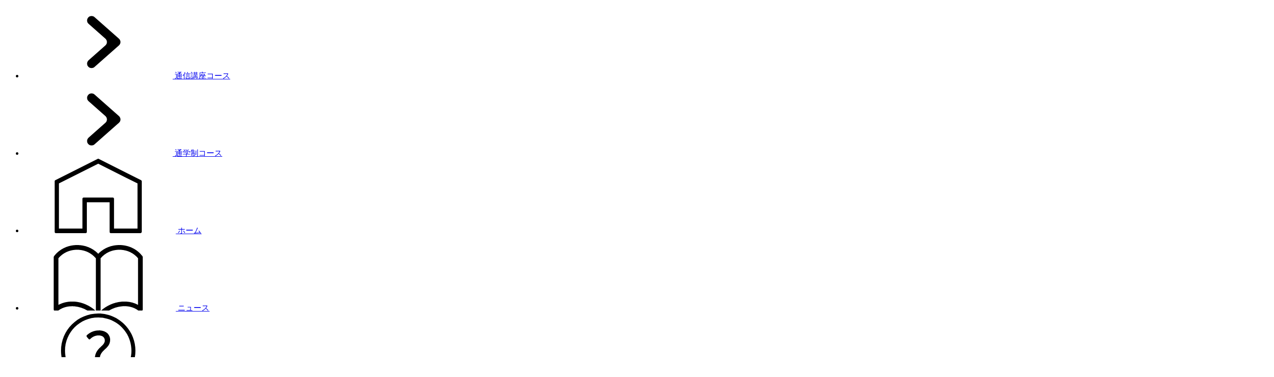

--- FILE ---
content_type: text/html; charset=UTF-8
request_url: https://www.art-school.co.jp/creie/lesson-list/dessin/15507/
body_size: 25000
content:
<!doctype html>
<html lang="ja">
<head>
	<!-- Global site tag (gtag.js) - Google Analytics -->
<script async src="https://www.googletagmanager.com/gtag/js?id=G-P8K5F06G3J"></script>
<script>
  window.dataLayer = window.dataLayer || [];
  function gtag(){dataLayer.push(arguments);}
  gtag('js', new Date());

  gtag('config', 'G-P8K5F06G3J');
  gtag('config', 'AW-352132908');
</script>

<!-- Clarity tracking code for https://www.art-school.co.jp/creie/ --><script>
    (function(c,l,a,r,i,t,y){
        c[a]=c[a]||function(){(c[a].q=c[a].q||[]).push(arguments)};
        t=l.createElement(r);t.async=1;t.src="https://www.clarity.ms/tag/"+i+"?ref=bwt";
        y=l.getElementsByTagName(r)[0];y.parentNode.insertBefore(t,y);
    })(window, document, "clarity", "script", "8gqy4pln3e");
</script>


	<meta charset="UTF-8">
	<meta name="viewport" content="width=device-width, initial-scale=1">
	<meta name="format-detection" content="telephone=no">
	<meta http-equiv="X-UA-Compatible" content="IE=edge">
	<meta name="description" content="">
	<meta name="keywords" content="">
	<meta property="og:title" content="【デッサン】絵画・イラストの幅が広がる！アート初心者ためのデッサン入門講座">
<meta property="og:type" content="article">
<meta property="og:description" content="">
<meta property="og:url" content="https://www.art-school.co.jp/creie/lesson-list/dessin/15507/">
<meta property="og:image" content="https://www.art-school.co.jp/creie/wp-content/uploads/2024/04/IMG_2718-2-scaled.jpg">
<meta property="og:site_name" content="アートスクール オンライン講座　好きを学んで夢カタチに！">
<meta name="twitter:card" content="summary_large_image">

	<title>【デッサン】絵画・イラストの幅が広がる！アート初心者ためのデッサン入門講座 | アートスクール オンライン講座　好きを学んで夢カタチに！</title>
<meta name='robots' content='max-image-preview:large' />
<link rel='dns-prefetch' href='//www.google.com' />
<link rel='dns-prefetch' href='//cdn.jsdelivr.net' />
<link rel='dns-prefetch' href='//cdnjs.cloudflare.com' />
<link rel='dns-prefetch' href='//fonts.googleapis.com' />
<link rel="alternate" title="oEmbed (JSON)" type="application/json+oembed" href="https://www.art-school.co.jp/creie/wp-json/oembed/1.0/embed?url=https%3A%2F%2Fwww.art-school.co.jp%2Fcreie%2Flesson-list%2Fdessin%2F15507%2F" />
<link rel="alternate" title="oEmbed (XML)" type="text/xml+oembed" href="https://www.art-school.co.jp/creie/wp-json/oembed/1.0/embed?url=https%3A%2F%2Fwww.art-school.co.jp%2Fcreie%2Flesson-list%2Fdessin%2F15507%2F&#038;format=xml" />
<style id='wp-img-auto-sizes-contain-inline-css' type='text/css'>
img:is([sizes=auto i],[sizes^="auto," i]){contain-intrinsic-size:3000px 1500px}
/*# sourceURL=wp-img-auto-sizes-contain-inline-css */
</style>
<link rel='stylesheet' id='sbi_styles-css' href='https://www.art-school.co.jp/creie/wp-content/plugins/instagram-feed/css/sbi-styles.min.css?ver=6.10.0' type='text/css' media='all' />
<style id='wp-emoji-styles-inline-css' type='text/css'>

	img.wp-smiley, img.emoji {
		display: inline !important;
		border: none !important;
		box-shadow: none !important;
		height: 1em !important;
		width: 1em !important;
		margin: 0 0.07em !important;
		vertical-align: -0.1em !important;
		background: none !important;
		padding: 0 !important;
	}
/*# sourceURL=wp-emoji-styles-inline-css */
</style>
<style id='wp-block-library-inline-css' type='text/css'>
:root{--wp-block-synced-color:#7a00df;--wp-block-synced-color--rgb:122,0,223;--wp-bound-block-color:var(--wp-block-synced-color);--wp-editor-canvas-background:#ddd;--wp-admin-theme-color:#007cba;--wp-admin-theme-color--rgb:0,124,186;--wp-admin-theme-color-darker-10:#006ba1;--wp-admin-theme-color-darker-10--rgb:0,107,160.5;--wp-admin-theme-color-darker-20:#005a87;--wp-admin-theme-color-darker-20--rgb:0,90,135;--wp-admin-border-width-focus:2px}@media (min-resolution:192dpi){:root{--wp-admin-border-width-focus:1.5px}}.wp-element-button{cursor:pointer}:root .has-very-light-gray-background-color{background-color:#eee}:root .has-very-dark-gray-background-color{background-color:#313131}:root .has-very-light-gray-color{color:#eee}:root .has-very-dark-gray-color{color:#313131}:root .has-vivid-green-cyan-to-vivid-cyan-blue-gradient-background{background:linear-gradient(135deg,#00d084,#0693e3)}:root .has-purple-crush-gradient-background{background:linear-gradient(135deg,#34e2e4,#4721fb 50%,#ab1dfe)}:root .has-hazy-dawn-gradient-background{background:linear-gradient(135deg,#faaca8,#dad0ec)}:root .has-subdued-olive-gradient-background{background:linear-gradient(135deg,#fafae1,#67a671)}:root .has-atomic-cream-gradient-background{background:linear-gradient(135deg,#fdd79a,#004a59)}:root .has-nightshade-gradient-background{background:linear-gradient(135deg,#330968,#31cdcf)}:root .has-midnight-gradient-background{background:linear-gradient(135deg,#020381,#2874fc)}:root{--wp--preset--font-size--normal:16px;--wp--preset--font-size--huge:42px}.has-regular-font-size{font-size:1em}.has-larger-font-size{font-size:2.625em}.has-normal-font-size{font-size:var(--wp--preset--font-size--normal)}.has-huge-font-size{font-size:var(--wp--preset--font-size--huge)}.has-text-align-center{text-align:center}.has-text-align-left{text-align:left}.has-text-align-right{text-align:right}.has-fit-text{white-space:nowrap!important}#end-resizable-editor-section{display:none}.aligncenter{clear:both}.items-justified-left{justify-content:flex-start}.items-justified-center{justify-content:center}.items-justified-right{justify-content:flex-end}.items-justified-space-between{justify-content:space-between}.screen-reader-text{border:0;clip-path:inset(50%);height:1px;margin:-1px;overflow:hidden;padding:0;position:absolute;width:1px;word-wrap:normal!important}.screen-reader-text:focus{background-color:#ddd;clip-path:none;color:#444;display:block;font-size:1em;height:auto;left:5px;line-height:normal;padding:15px 23px 14px;text-decoration:none;top:5px;width:auto;z-index:100000}html :where(.has-border-color){border-style:solid}html :where([style*=border-top-color]){border-top-style:solid}html :where([style*=border-right-color]){border-right-style:solid}html :where([style*=border-bottom-color]){border-bottom-style:solid}html :where([style*=border-left-color]){border-left-style:solid}html :where([style*=border-width]){border-style:solid}html :where([style*=border-top-width]){border-top-style:solid}html :where([style*=border-right-width]){border-right-style:solid}html :where([style*=border-bottom-width]){border-bottom-style:solid}html :where([style*=border-left-width]){border-left-style:solid}html :where(img[class*=wp-image-]){height:auto;max-width:100%}:where(figure){margin:0 0 1em}html :where(.is-position-sticky){--wp-admin--admin-bar--position-offset:var(--wp-admin--admin-bar--height,0px)}@media screen and (max-width:600px){html :where(.is-position-sticky){--wp-admin--admin-bar--position-offset:0px}}

/*# sourceURL=wp-block-library-inline-css */
</style><style id='global-styles-inline-css' type='text/css'>
:root{--wp--preset--aspect-ratio--square: 1;--wp--preset--aspect-ratio--4-3: 4/3;--wp--preset--aspect-ratio--3-4: 3/4;--wp--preset--aspect-ratio--3-2: 3/2;--wp--preset--aspect-ratio--2-3: 2/3;--wp--preset--aspect-ratio--16-9: 16/9;--wp--preset--aspect-ratio--9-16: 9/16;--wp--preset--color--black: #000000;--wp--preset--color--cyan-bluish-gray: #abb8c3;--wp--preset--color--white: #ffffff;--wp--preset--color--pale-pink: #f78da7;--wp--preset--color--vivid-red: #cf2e2e;--wp--preset--color--luminous-vivid-orange: #ff6900;--wp--preset--color--luminous-vivid-amber: #fcb900;--wp--preset--color--light-green-cyan: #7bdcb5;--wp--preset--color--vivid-green-cyan: #00d084;--wp--preset--color--pale-cyan-blue: #8ed1fc;--wp--preset--color--vivid-cyan-blue: #0693e3;--wp--preset--color--vivid-purple: #9b51e0;--wp--preset--color--base: #333;--wp--preset--color--gray: #ccc;--wp--preset--color--gray-light: #f5f5f5;--wp--preset--color--gray-dark: #404040;--wp--preset--color--red: #ff0000;--wp--preset--color--primary: #ffe000;--wp--preset--color--secondary: #603813;--wp--preset--color--tertiary: #d46950;--wp--preset--color--link-hover: #a2a4a5;--wp--preset--color--brown: #603813;--wp--preset--color--ocher: #cc8b23;--wp--preset--color--vermilion: #e3441e;--wp--preset--color--vivid-pink: #e9397d;--wp--preset--color--exam: #4c7bbf;--wp--preset--color--exam-light: #e2e9f2;--wp--preset--color--trial: #de0851;--wp--preset--color--application: #007582;--wp--preset--color--contact: #fff;--wp--preset--color--trigger: #f15a24;--wp--preset--gradient--vivid-cyan-blue-to-vivid-purple: linear-gradient(135deg,rgb(6,147,227) 0%,rgb(155,81,224) 100%);--wp--preset--gradient--light-green-cyan-to-vivid-green-cyan: linear-gradient(135deg,rgb(122,220,180) 0%,rgb(0,208,130) 100%);--wp--preset--gradient--luminous-vivid-amber-to-luminous-vivid-orange: linear-gradient(135deg,rgb(252,185,0) 0%,rgb(255,105,0) 100%);--wp--preset--gradient--luminous-vivid-orange-to-vivid-red: linear-gradient(135deg,rgb(255,105,0) 0%,rgb(207,46,46) 100%);--wp--preset--gradient--very-light-gray-to-cyan-bluish-gray: linear-gradient(135deg,rgb(238,238,238) 0%,rgb(169,184,195) 100%);--wp--preset--gradient--cool-to-warm-spectrum: linear-gradient(135deg,rgb(74,234,220) 0%,rgb(151,120,209) 20%,rgb(207,42,186) 40%,rgb(238,44,130) 60%,rgb(251,105,98) 80%,rgb(254,248,76) 100%);--wp--preset--gradient--blush-light-purple: linear-gradient(135deg,rgb(255,206,236) 0%,rgb(152,150,240) 100%);--wp--preset--gradient--blush-bordeaux: linear-gradient(135deg,rgb(254,205,165) 0%,rgb(254,45,45) 50%,rgb(107,0,62) 100%);--wp--preset--gradient--luminous-dusk: linear-gradient(135deg,rgb(255,203,112) 0%,rgb(199,81,192) 50%,rgb(65,88,208) 100%);--wp--preset--gradient--pale-ocean: linear-gradient(135deg,rgb(255,245,203) 0%,rgb(182,227,212) 50%,rgb(51,167,181) 100%);--wp--preset--gradient--electric-grass: linear-gradient(135deg,rgb(202,248,128) 0%,rgb(113,206,126) 100%);--wp--preset--gradient--midnight: linear-gradient(135deg,rgb(2,3,129) 0%,rgb(40,116,252) 100%);--wp--preset--font-size--small: 13px;--wp--preset--font-size--medium: 20px;--wp--preset--font-size--large: 36px;--wp--preset--font-size--x-large: 42px;--wp--preset--font-size--base: clamp(0.938rem, 0.917rem + 0.1vw, 1rem);--wp--preset--font-size--xs: clamp(0.625rem, 0.583rem + 0.21vw, 0.75rem);--wp--preset--font-size--sm: clamp(0.75rem, 0.708rem + 0.21vw, 0.875rem);--wp--preset--font-size--md: clamp(1rem, 0.958rem + 0.21vw, 1.125rem);--wp--preset--font-size--lg: clamp(1.125rem, 1.083rem + 0.21vw, 1.25rem);--wp--preset--font-size--xl: clamp(1.25rem, 1.167rem + 0.42vw, 1.5rem);--wp--preset--font-size--2-xl: clamp(1.375rem, 1.208rem + 0.83vw, 1.875rem);--wp--preset--font-size--3-xl: clamp(1.5rem, 1.25rem + 1.25vw, 2.25rem);--wp--preset--font-size--4-xl: clamp(1.625rem, 1.292rem + 1.67vw, 2.625rem);--wp--preset--font-size--5-xl: clamp(1.75rem, 1.333rem + 2.08vw, 3rem);--wp--preset--font-size--6-xl: clamp(1.875rem, 1.375rem + 2.5vw, 3.375rem);--wp--preset--font-size--7-xl: clamp(2rem, 1.417rem + 2.92vw, 3.75rem);--wp--preset--font-size--8-xl: clamp(2.125rem, 1.5rem + 3.13vw, 4rem);--wp--preset--font-size--9-xl: clamp(2.625rem, 2rem + 3.13vw, 4.5rem);--wp--preset--font-size--10-xl: clamp(4rem, 3.333rem + 3.33vw, 6rem);--wp--preset--font-family--sans: 'Noto Sans JP', 游ゴシック体, 'Yu Gothic', YuGothic, sans-serif;--wp--preset--font-family--serif: 'Noto Serif JP', 游明朝, 'Yu Mincho', YuMincho, serif;--wp--preset--font-family--en-sans: 'Jost', sans-serif;--wp--preset--font-family--en-serif: 'Cormorant Garamond', serif;--wp--preset--spacing--20: 0.44rem;--wp--preset--spacing--30: 0.67rem;--wp--preset--spacing--40: 1rem;--wp--preset--spacing--50: 1.5rem;--wp--preset--spacing--60: 2.25rem;--wp--preset--spacing--70: 3.38rem;--wp--preset--spacing--80: 5.06rem;--wp--preset--shadow--natural: 6px 6px 9px rgba(0, 0, 0, 0.2);--wp--preset--shadow--deep: 12px 12px 50px rgba(0, 0, 0, 0.4);--wp--preset--shadow--sharp: 6px 6px 0px rgba(0, 0, 0, 0.2);--wp--preset--shadow--outlined: 6px 6px 0px -3px rgb(255, 255, 255), 6px 6px rgb(0, 0, 0);--wp--preset--shadow--crisp: 6px 6px 0px rgb(0, 0, 0);--wp--custom--thumbnail-ratio: 600 / 336;--wp--custom--transition: .3s ease 0s;--wp--custom--icon-chevron-right: ;--wp--custom--border-vertical: url('[data-uri]');}:root { --wp--style--global--content-size: min(var(--fluidWidth, 90%), var(--fixedWidth, 1000px));--wp--style--global--wide-size: min(var(--fluidWidth, 92%), var(--fixedWidth, 1280px)); }:where(body) { margin: 0; }.wp-site-blocks > .alignleft { float: left; margin-right: 2em; }.wp-site-blocks > .alignright { float: right; margin-left: 2em; }.wp-site-blocks > .aligncenter { justify-content: center; margin-left: auto; margin-right: auto; }:where(.wp-site-blocks) > * { margin-block-start: 24px; margin-block-end: 0; }:where(.wp-site-blocks) > :first-child { margin-block-start: 0; }:where(.wp-site-blocks) > :last-child { margin-block-end: 0; }:root { --wp--style--block-gap: 24px; }:root :where(.is-layout-flow) > :first-child{margin-block-start: 0;}:root :where(.is-layout-flow) > :last-child{margin-block-end: 0;}:root :where(.is-layout-flow) > *{margin-block-start: 24px;margin-block-end: 0;}:root :where(.is-layout-constrained) > :first-child{margin-block-start: 0;}:root :where(.is-layout-constrained) > :last-child{margin-block-end: 0;}:root :where(.is-layout-constrained) > *{margin-block-start: 24px;margin-block-end: 0;}:root :where(.is-layout-flex){gap: 24px;}:root :where(.is-layout-grid){gap: 24px;}.is-layout-flow > .alignleft{float: left;margin-inline-start: 0;margin-inline-end: 2em;}.is-layout-flow > .alignright{float: right;margin-inline-start: 2em;margin-inline-end: 0;}.is-layout-flow > .aligncenter{margin-left: auto !important;margin-right: auto !important;}.is-layout-constrained > .alignleft{float: left;margin-inline-start: 0;margin-inline-end: 2em;}.is-layout-constrained > .alignright{float: right;margin-inline-start: 2em;margin-inline-end: 0;}.is-layout-constrained > .aligncenter{margin-left: auto !important;margin-right: auto !important;}.is-layout-constrained > :where(:not(.alignleft):not(.alignright):not(.alignfull)){max-width: var(--wp--style--global--content-size);margin-left: auto !important;margin-right: auto !important;}.is-layout-constrained > .alignwide{max-width: var(--wp--style--global--wide-size);}body .is-layout-flex{display: flex;}.is-layout-flex{flex-wrap: wrap;align-items: center;}.is-layout-flex > :is(*, div){margin: 0;}body .is-layout-grid{display: grid;}.is-layout-grid > :is(*, div){margin: 0;}body{padding-top: 0px;padding-right: 0px;padding-bottom: 0px;padding-left: 0px;}a:where(:not(.wp-element-button)){text-decoration: underline;}:root :where(.wp-element-button, .wp-block-button__link){background-color: #32373c;border-width: 0;color: #fff;font-family: inherit;font-size: inherit;font-style: inherit;font-weight: inherit;letter-spacing: inherit;line-height: inherit;padding-top: calc(0.667em + 2px);padding-right: calc(1.333em + 2px);padding-bottom: calc(0.667em + 2px);padding-left: calc(1.333em + 2px);text-decoration: none;text-transform: inherit;}.has-black-color{color: var(--wp--preset--color--black) !important;}.has-cyan-bluish-gray-color{color: var(--wp--preset--color--cyan-bluish-gray) !important;}.has-white-color{color: var(--wp--preset--color--white) !important;}.has-pale-pink-color{color: var(--wp--preset--color--pale-pink) !important;}.has-vivid-red-color{color: var(--wp--preset--color--vivid-red) !important;}.has-luminous-vivid-orange-color{color: var(--wp--preset--color--luminous-vivid-orange) !important;}.has-luminous-vivid-amber-color{color: var(--wp--preset--color--luminous-vivid-amber) !important;}.has-light-green-cyan-color{color: var(--wp--preset--color--light-green-cyan) !important;}.has-vivid-green-cyan-color{color: var(--wp--preset--color--vivid-green-cyan) !important;}.has-pale-cyan-blue-color{color: var(--wp--preset--color--pale-cyan-blue) !important;}.has-vivid-cyan-blue-color{color: var(--wp--preset--color--vivid-cyan-blue) !important;}.has-vivid-purple-color{color: var(--wp--preset--color--vivid-purple) !important;}.has-base-color{color: var(--wp--preset--color--base) !important;}.has-gray-color{color: var(--wp--preset--color--gray) !important;}.has-gray-light-color{color: var(--wp--preset--color--gray-light) !important;}.has-gray-dark-color{color: var(--wp--preset--color--gray-dark) !important;}.has-red-color{color: var(--wp--preset--color--red) !important;}.has-primary-color{color: var(--wp--preset--color--primary) !important;}.has-secondary-color{color: var(--wp--preset--color--secondary) !important;}.has-tertiary-color{color: var(--wp--preset--color--tertiary) !important;}.has-link-hover-color{color: var(--wp--preset--color--link-hover) !important;}.has-brown-color{color: var(--wp--preset--color--brown) !important;}.has-ocher-color{color: var(--wp--preset--color--ocher) !important;}.has-vermilion-color{color: var(--wp--preset--color--vermilion) !important;}.has-vivid-pink-color{color: var(--wp--preset--color--vivid-pink) !important;}.has-exam-color{color: var(--wp--preset--color--exam) !important;}.has-exam-light-color{color: var(--wp--preset--color--exam-light) !important;}.has-trial-color{color: var(--wp--preset--color--trial) !important;}.has-application-color{color: var(--wp--preset--color--application) !important;}.has-contact-color{color: var(--wp--preset--color--contact) !important;}.has-trigger-color{color: var(--wp--preset--color--trigger) !important;}.has-black-background-color{background-color: var(--wp--preset--color--black) !important;}.has-cyan-bluish-gray-background-color{background-color: var(--wp--preset--color--cyan-bluish-gray) !important;}.has-white-background-color{background-color: var(--wp--preset--color--white) !important;}.has-pale-pink-background-color{background-color: var(--wp--preset--color--pale-pink) !important;}.has-vivid-red-background-color{background-color: var(--wp--preset--color--vivid-red) !important;}.has-luminous-vivid-orange-background-color{background-color: var(--wp--preset--color--luminous-vivid-orange) !important;}.has-luminous-vivid-amber-background-color{background-color: var(--wp--preset--color--luminous-vivid-amber) !important;}.has-light-green-cyan-background-color{background-color: var(--wp--preset--color--light-green-cyan) !important;}.has-vivid-green-cyan-background-color{background-color: var(--wp--preset--color--vivid-green-cyan) !important;}.has-pale-cyan-blue-background-color{background-color: var(--wp--preset--color--pale-cyan-blue) !important;}.has-vivid-cyan-blue-background-color{background-color: var(--wp--preset--color--vivid-cyan-blue) !important;}.has-vivid-purple-background-color{background-color: var(--wp--preset--color--vivid-purple) !important;}.has-base-background-color{background-color: var(--wp--preset--color--base) !important;}.has-gray-background-color{background-color: var(--wp--preset--color--gray) !important;}.has-gray-light-background-color{background-color: var(--wp--preset--color--gray-light) !important;}.has-gray-dark-background-color{background-color: var(--wp--preset--color--gray-dark) !important;}.has-red-background-color{background-color: var(--wp--preset--color--red) !important;}.has-primary-background-color{background-color: var(--wp--preset--color--primary) !important;}.has-secondary-background-color{background-color: var(--wp--preset--color--secondary) !important;}.has-tertiary-background-color{background-color: var(--wp--preset--color--tertiary) !important;}.has-link-hover-background-color{background-color: var(--wp--preset--color--link-hover) !important;}.has-brown-background-color{background-color: var(--wp--preset--color--brown) !important;}.has-ocher-background-color{background-color: var(--wp--preset--color--ocher) !important;}.has-vermilion-background-color{background-color: var(--wp--preset--color--vermilion) !important;}.has-vivid-pink-background-color{background-color: var(--wp--preset--color--vivid-pink) !important;}.has-exam-background-color{background-color: var(--wp--preset--color--exam) !important;}.has-exam-light-background-color{background-color: var(--wp--preset--color--exam-light) !important;}.has-trial-background-color{background-color: var(--wp--preset--color--trial) !important;}.has-application-background-color{background-color: var(--wp--preset--color--application) !important;}.has-contact-background-color{background-color: var(--wp--preset--color--contact) !important;}.has-trigger-background-color{background-color: var(--wp--preset--color--trigger) !important;}.has-black-border-color{border-color: var(--wp--preset--color--black) !important;}.has-cyan-bluish-gray-border-color{border-color: var(--wp--preset--color--cyan-bluish-gray) !important;}.has-white-border-color{border-color: var(--wp--preset--color--white) !important;}.has-pale-pink-border-color{border-color: var(--wp--preset--color--pale-pink) !important;}.has-vivid-red-border-color{border-color: var(--wp--preset--color--vivid-red) !important;}.has-luminous-vivid-orange-border-color{border-color: var(--wp--preset--color--luminous-vivid-orange) !important;}.has-luminous-vivid-amber-border-color{border-color: var(--wp--preset--color--luminous-vivid-amber) !important;}.has-light-green-cyan-border-color{border-color: var(--wp--preset--color--light-green-cyan) !important;}.has-vivid-green-cyan-border-color{border-color: var(--wp--preset--color--vivid-green-cyan) !important;}.has-pale-cyan-blue-border-color{border-color: var(--wp--preset--color--pale-cyan-blue) !important;}.has-vivid-cyan-blue-border-color{border-color: var(--wp--preset--color--vivid-cyan-blue) !important;}.has-vivid-purple-border-color{border-color: var(--wp--preset--color--vivid-purple) !important;}.has-base-border-color{border-color: var(--wp--preset--color--base) !important;}.has-gray-border-color{border-color: var(--wp--preset--color--gray) !important;}.has-gray-light-border-color{border-color: var(--wp--preset--color--gray-light) !important;}.has-gray-dark-border-color{border-color: var(--wp--preset--color--gray-dark) !important;}.has-red-border-color{border-color: var(--wp--preset--color--red) !important;}.has-primary-border-color{border-color: var(--wp--preset--color--primary) !important;}.has-secondary-border-color{border-color: var(--wp--preset--color--secondary) !important;}.has-tertiary-border-color{border-color: var(--wp--preset--color--tertiary) !important;}.has-link-hover-border-color{border-color: var(--wp--preset--color--link-hover) !important;}.has-brown-border-color{border-color: var(--wp--preset--color--brown) !important;}.has-ocher-border-color{border-color: var(--wp--preset--color--ocher) !important;}.has-vermilion-border-color{border-color: var(--wp--preset--color--vermilion) !important;}.has-vivid-pink-border-color{border-color: var(--wp--preset--color--vivid-pink) !important;}.has-exam-border-color{border-color: var(--wp--preset--color--exam) !important;}.has-exam-light-border-color{border-color: var(--wp--preset--color--exam-light) !important;}.has-trial-border-color{border-color: var(--wp--preset--color--trial) !important;}.has-application-border-color{border-color: var(--wp--preset--color--application) !important;}.has-contact-border-color{border-color: var(--wp--preset--color--contact) !important;}.has-trigger-border-color{border-color: var(--wp--preset--color--trigger) !important;}.has-vivid-cyan-blue-to-vivid-purple-gradient-background{background: var(--wp--preset--gradient--vivid-cyan-blue-to-vivid-purple) !important;}.has-light-green-cyan-to-vivid-green-cyan-gradient-background{background: var(--wp--preset--gradient--light-green-cyan-to-vivid-green-cyan) !important;}.has-luminous-vivid-amber-to-luminous-vivid-orange-gradient-background{background: var(--wp--preset--gradient--luminous-vivid-amber-to-luminous-vivid-orange) !important;}.has-luminous-vivid-orange-to-vivid-red-gradient-background{background: var(--wp--preset--gradient--luminous-vivid-orange-to-vivid-red) !important;}.has-very-light-gray-to-cyan-bluish-gray-gradient-background{background: var(--wp--preset--gradient--very-light-gray-to-cyan-bluish-gray) !important;}.has-cool-to-warm-spectrum-gradient-background{background: var(--wp--preset--gradient--cool-to-warm-spectrum) !important;}.has-blush-light-purple-gradient-background{background: var(--wp--preset--gradient--blush-light-purple) !important;}.has-blush-bordeaux-gradient-background{background: var(--wp--preset--gradient--blush-bordeaux) !important;}.has-luminous-dusk-gradient-background{background: var(--wp--preset--gradient--luminous-dusk) !important;}.has-pale-ocean-gradient-background{background: var(--wp--preset--gradient--pale-ocean) !important;}.has-electric-grass-gradient-background{background: var(--wp--preset--gradient--electric-grass) !important;}.has-midnight-gradient-background{background: var(--wp--preset--gradient--midnight) !important;}.has-small-font-size{font-size: var(--wp--preset--font-size--small) !important;}.has-medium-font-size{font-size: var(--wp--preset--font-size--medium) !important;}.has-large-font-size{font-size: var(--wp--preset--font-size--large) !important;}.has-x-large-font-size{font-size: var(--wp--preset--font-size--x-large) !important;}.has-base-font-size{font-size: var(--wp--preset--font-size--base) !important;}.has-xs-font-size{font-size: var(--wp--preset--font-size--xs) !important;}.has-sm-font-size{font-size: var(--wp--preset--font-size--sm) !important;}.has-md-font-size{font-size: var(--wp--preset--font-size--md) !important;}.has-lg-font-size{font-size: var(--wp--preset--font-size--lg) !important;}.has-xl-font-size{font-size: var(--wp--preset--font-size--xl) !important;}.has-2-xl-font-size{font-size: var(--wp--preset--font-size--2-xl) !important;}.has-3-xl-font-size{font-size: var(--wp--preset--font-size--3-xl) !important;}.has-4-xl-font-size{font-size: var(--wp--preset--font-size--4-xl) !important;}.has-5-xl-font-size{font-size: var(--wp--preset--font-size--5-xl) !important;}.has-6-xl-font-size{font-size: var(--wp--preset--font-size--6-xl) !important;}.has-7-xl-font-size{font-size: var(--wp--preset--font-size--7-xl) !important;}.has-8-xl-font-size{font-size: var(--wp--preset--font-size--8-xl) !important;}.has-9-xl-font-size{font-size: var(--wp--preset--font-size--9-xl) !important;}.has-10-xl-font-size{font-size: var(--wp--preset--font-size--10-xl) !important;}.has-sans-font-family{font-family: var(--wp--preset--font-family--sans) !important;}.has-serif-font-family{font-family: var(--wp--preset--font-family--serif) !important;}.has-en-sans-font-family{font-family: var(--wp--preset--font-family--en-sans) !important;}.has-en-serif-font-family{font-family: var(--wp--preset--font-family--en-serif) !important;}
/*# sourceURL=global-styles-inline-css */
</style>

<link rel='stylesheet' id='contact-form-7-css' href='https://www.art-school.co.jp/creie/wp-content/plugins/contact-form-7/includes/css/styles.css?ver=6.0.6' type='text/css' media='all' />
<link rel='stylesheet' id='google-fonts-css' href='https://fonts.googleapis.com/css2?family=Jost:ital,wght@0,100..900;1,100..900&#038;family=Noto+Sans+JP:wght@100..900&#038;family=Noto+Serif+JP:wght@200..900&#038;display=swap' type='text/css' media='' />
<link rel='stylesheet' id='font-awesome-css' href='https://cdnjs.cloudflare.com/ajax/libs/font-awesome/6.1.2/css/all.min.css?ver=6.1.2' type='text/css' media='all' />
<link rel='stylesheet' id='glightbox-css' href='https://cdn.jsdelivr.net/npm/glightbox@3.3.1/dist/css/glightbox.min.css?ver=6.9' type='text/css' media='all' />
<link rel='stylesheet' id='lightcase-css' href='https://cdn.jsdelivr.net/npm/lightcase@latest/src/css/lightcase.css?ver=6.9' type='text/css' media='all' />
<link rel='stylesheet' id='splide-css' href='https://cdn.jsdelivr.net/npm/@splidejs/splide@latest/dist/css/splide.min.css?ver=6.9' type='text/css' media='all' />
<link rel='stylesheet' id='style-dist-new-css' href='https://www.art-school.co.jp/creie/wp-content/themes/art-schoolcojp-creie_ver2/dist/style.css?ver=20251229161841' type='text/css' media='' />
<link rel='stylesheet' id='wp-pagenavi-css' href='https://www.art-school.co.jp/creie/wp-content/plugins/wp-pagenavi/pagenavi-css.css?ver=2.70' type='text/css' media='all' />
<script type="text/javascript" src="https://www.art-school.co.jp/creie/wp-includes/js/jquery/jquery.min.js?ver=3.7.1" id="jquery-core-js"></script>
<script type="text/javascript" src="https://www.art-school.co.jp/creie/wp-includes/js/jquery/jquery-migrate.min.js?ver=3.4.1" id="jquery-migrate-js"></script>
<link rel="https://api.w.org/" href="https://www.art-school.co.jp/creie/wp-json/" /><link rel="alternate" title="JSON" type="application/json" href="https://www.art-school.co.jp/creie/wp-json/wp/v2/lesson-list/15507" /><link rel="EditURI" type="application/rsd+xml" title="RSD" href="https://www.art-school.co.jp/creie/xmlrpc.php?rsd" />
<meta name="generator" content="WordPress 6.9" />
<link rel="canonical" href="https://www.art-school.co.jp/creie/lesson-list/dessin/15507/" />
<link rel='shortlink' href='https://www.art-school.co.jp/creie/?p=15507' />
<meta name="thumbnail" content="https://www.art-school.co.jp/creie/wp-content/uploads/2024/04/IMG_2718-2-scaled.jpg" />

	<link rel="shortcut icon" href="/creie/favicon.ico">
	<link rel="apple-touch-icon" href="/creie/favicon.png">
	<link rel="icon" type="image/png" href="/creie/favicon.png">

	<link rel="preconnect" href="https://fonts.googleapis.com">
	<link rel="preconnect" href="https://fonts.gstatic.com" crossorigin>

</head>

<body id="top" class="wp-singular lesson-list-template-default single single-lesson-list postid-15507 wp-theme-art-schoolcojp-creie_ver2">

<header class="l-header">
	<div class="l-headerFixed">
		<section class="l-headerFixed-navbar">
			<div class="l-headerFixed-navbar__blocks" data-if="MD">
				<div class="l-headerFixed-navbar__block">
					<ul class="l-headerFixed-navbar__site-list">
						<li class="l-headerFixed-navbar__site-item">
							<a href="https://art-tsusin.com" target="_blank" class="l-headerFixed-navbar__site-link">
								<svg role="img" aria-labelledby="LinkTsusin">
									<title id="LinkTsusin">通信講座コース</title>
									<use xlink:href="#IconChevron-Right"></use>
								</svg>
								通信講座コース
							</a>
						</li>
						<li class="l-headerFixed-navbar__site-item">
							<a href="https://www.art-school.co.jp" target="_blank" class="l-headerFixed-navbar__site-link">
								<svg role="img" aria-labelledby="LinkSchool">
									<title id="LinkSchool">通学制コース</title>
									<use xlink:href="#IconChevron-Right"></use>
								</svg>
								通学制コース
							</a>
						</li>
					</ul>
				</div>
				<div class="l-headerFixed-navbar__block">
					<ul class="l-headerFixed-navbar__nav-list">
						<li class="l-headerFixed-navbar__nav-item">
							<a href="https://www.art-school.co.jp/creie" class="l-headerFixed-navbar__nav-link">
								<svg role="img" aria-labelledby="LinkHome" style="margin-right: .4em;">
									<title id="LinkHome">ホーム</title>
									<use xlink:href="#IconHome"></use>
								</svg>
								ホーム
							</a>
						</li>
						<li class="l-headerFixed-navbar__nav-item">
							<a href="https://www.art-school.co.jp/creie/news/" class="l-headerFixed-navbar__nav-link">
								<svg role="img" aria-labelledby="LinkNews" style="margin-right: .4em;">
									<title id="LinkNews">ニュース</title>
									<use xlink:href="#IconNews"></use>
								</svg>
								ニュース
							</a>
						</li>
						<li class="l-headerFixed-navbar__nav-item">
							<a href="https://www.art-school.co.jp/creie/feature/#anc-faq" class="l-headerFixed-navbar__nav-link">
								<svg role="img" aria-labelledby="LinkFaq" style="margin-right: .4em;">
									<title id="LinkFaq">よくあるご質問</title>
									<use xlink:href="#IconFaq"></use>
								</svg>
								よくあるご質問
							</a>
						</li>
						<li class="l-headerFixed-navbar__nav-item">
							<a href="https://www.art-school.co.jp/creie/contact/" class="l-headerFixed-navbar__nav-link">
								<svg role="img" aria-labelledby="LinkContact" style="margin-right: .4em;">
									<title id="LinkContact">各種お問合せ</title>
									<use xlink:href="#IconContact"></use>
								</svg>
								各種お問合せ
							</a>
						</li>
					</ul>
				</div>
			</div>
		</section>
		<section class="l-headerFixed-mainbar">
			<div class="l-headerFixed-mainbar__blocks">
				<div class="l-headerFixed-mainbar__block">
					<h1 class="l-headerFixed-mainbar__logo">
						<a href="https://www.art-school.co.jp/creie" class="l-headerFixed-mainbar__logo-link">
							<img src="/creie/img/common/logo.svg" alt="アートスクール オンライン講座">
						</a>
					</h1>
				</div>
				<div class="l-headerFixed-mainbar__block" data-if="LG">
					<div class="l-headerFixed-mainbar__nav">
						<ul class="l-headerFixed-mainbar__nav-list">
							<li class="l-headerFixed-mainbar__nav-item">
								<a href="https://www.art-school.co.jp/creie/feature/" class="l-headerFixed-mainbar__nav-link">
									受講システム･料金
								</a>
							</li>
							<li class="l-headerFixed-mainbar__nav-item" data-mega-menu="wrapper">
								<span class="l-headerFixed-mainbar__nav-link" data-mega-menu="trigger">
									学べる講座
								</span>
								<div class="l-mmenu" data-mega-menu="content">
									<div class="l-mmenu__wrapper">
										<div class="l-mmenu__blocks">
											<div class="l-mmenu__block">
												<h6 class="l-mmenu__title">学べる講座一覧</h6>
												<ul class="l-mmenu__list">
													<li class="l-mmenu__item">
														<a href="https://www.art-school.co.jp/creie/lesson-lists/dessin/" class="l-mmenu__link">
															デッサン
														</a>
													</li>
													<li class="l-mmenu__item">
														<a href="https://www.art-school.co.jp/creie/lesson-lists/fineart/" class="l-mmenu__link">
															美術 絵画
														</a>
													</li>
													<li class="l-mmenu__item">
														<a href="https://www.art-school.co.jp/creie/lesson-lists/illustration/" class="l-mmenu__link">
															イラスト
														</a>
													</li>
													<li class="l-mmenu__item">
														<a href="https://www.art-school.co.jp/creie/lesson-lists/manga/" class="l-mmenu__link">
															マンガ
														</a>
													</li>
													<li class="l-mmenu__item">
														<a href="https://www.art-school.co.jp/creie/lesson-lists/picturebook/" class="l-mmenu__link">
															絵本
														</a>
													</li>
													<li class="l-mmenu__item">
														<a href="https://www.art-school.co.jp/creie/lesson-lists/design/" class="l-mmenu__link">
															デザイン
														</a>
													</li>
												</ul>
											</div>
											<div class="l-mmenu__block">
												<h6 class="l-mmenu__title">目的をもって学びたい</h6>
												<div class="c-grids my-0">
													<ul class="l-mmenu__list">
														<li class="l-mmenu__item">
															<a href="https://www.art-school.co.jp/creie/lesson/dessin/" class="l-mmenu__link is-dessin">
																「デッサン」を学びたい!
															</a>
														</li>
														<li class="l-mmenu__item">
															<a href="https://www.art-school.co.jp/creie/lesson/fineart/" class="l-mmenu__link is-art">
																「美術 絵画」を学びたい!
															</a>
														</li>
														<li class="l-mmenu__item">
															<a href="https://www.art-school.co.jp/creie/lesson/illustration/" class="l-mmenu__link is-illust">
																「イラスト」を学びたい!
															</a>
														</li>
														<li class="l-mmenu__item">
															<a href="https://www.art-school.co.jp/creie/lesson/comicillust/" class="l-mmenu__link is-illust">
																└ コミック･キャラ系イラストで！
															</a>
														</li>
														<li class="l-mmenu__item">
															<a href="https://www.art-school.co.jp/creie/lesson/manga/" class="l-mmenu__link is-manga">
																「マンガ」を学びたい!
															</a>
														</li>
														<li class="l-mmenu__item">
															<a href="https://www.art-school.co.jp/creie/lesson/picturebook/" class="l-mmenu__link is-picturebook">
																「絵本」を学びたい!
															</a>
														</li>
													</ul>
													<ul class="l-mmenu__list">
														<li class="l-mmenu__item">
															<a href="https://www.art-school.co.jp/creie/lesson/kodomo/" class="l-mmenu__link is-kodomo">
																こども向け講座
															</a>
														</li>
														<li class="l-mmenu__item">
															<a href="https://www.art-school.co.jp/creie/lesson/exam/" class="l-mmenu__link is-exam">
																芸美大受験サポート
															</a>
														</li>
													</ul>
												</div>
											</div>
										</div>
									</div>
								</div>
							</li>
							<li class="l-headerFixed-mainbar__nav-item">
								<a href="https://www.art-school.co.jp/creie/instructor/" class="l-headerFixed-mainbar__nav-link">
									人気の講師陣
								</a>
							</li>
						</ul>
					</div>
				</div>
				<div class="l-headerFixed-mainbar__block">
					<div class="l-headerFixed-mainbar__inquiry">
						<p class="l-headerFixed-mainbar__inquiry-lead" data-if="MD">まずは無料でレッスン体験！</p>
						<ul class="l-headerFixed-mainbar__inquiry-list">
							<li class="l-headerFixed-mainbar__inquiry-item">
								<a href="https://www.art-school.co.jp/creie/trial/" class="l-headerFixed-mainbar__inquiry-link bg-trial">
									無料<br>体験
								</a>
							</li>
							<li class="l-headerFixed-mainbar__inquiry-item" data-if="MD">
								<a href="https://www.art-school.co.jp/creie/application/" class="l-headerFixed-mainbar__inquiry-link bg-application">
									入校<br>申込
								</a>
							</li>
						</ul>
					</div>
				</div>
			</div>
		</section>
	</div>
</header>

<main class="l-main post-15507 lesson-list type-lesson-list status-publish has-post-thumbnail hentry tag-lesson-target-elementary tag-lesson-target-elementary-upper tag-lesson-target-junior tag-lesson-target-high tag-lesson-target-adult tag-lesson-class-one tag-lesson-class-mailcorrection category-lesson-dessin">
	<div class="l-contents post-15507 lesson-list type-lesson-list status-publish has-post-thumbnail hentry tag-lesson-target-elementary tag-lesson-target-elementary-upper tag-lesson-target-junior tag-lesson-target-high tag-lesson-target-adult tag-lesson-class-one tag-lesson-class-mailcorrection category-lesson-dessin">
		




<article class="p-single">
	<header class="p-lesson2Head u-bg--secondary">
		<div class="p-lesson2Head__image lg:u-flex">
			<div class="lg:u-w--1/2">

<div class="c-thumbnail">
	<img width="2560" height="1751" src="https://www.art-school.co.jp/creie/wp-content/uploads/2024/04/IMG_2718-2-scaled.jpg" class="attachment-full size-full wp-post-image" alt="" loading="lazy" decoding="async" srcset="https://www.art-school.co.jp/creie/wp-content/uploads/2024/04/IMG_2718-2-scaled.jpg 2560w, https://www.art-school.co.jp/creie/wp-content/uploads/2024/04/IMG_2718-2-750x513.jpg 750w, https://www.art-school.co.jp/creie/wp-content/uploads/2024/04/IMG_2718-2-1000x684.jpg 1000w, https://www.art-school.co.jp/creie/wp-content/uploads/2024/04/IMG_2718-2-1536x1051.jpg 1536w, https://www.art-school.co.jp/creie/wp-content/uploads/2024/04/IMG_2718-2-2048x1401.jpg 2048w" sizes="auto, (max-width: 2560px) 100vw, 2560px" /></div></div><div class="u-w--1/2 lg-max:u-hidden u-bg--primary"><div class="c-post__thumbnail" title="【デッサン】絵画・イラストの幅が広がる！アート初心者ためのデッサン入門講座" style="background-image: url(https://www.art-school.co.jp/creie/wp-content/uploads/2024/04/Fq3duRxagAYOiWx.jpg);"></div></div>		</div>
		<div class="l-wrapper">
			<div class="p-lesson2Head__textarea u-pt--2 u-pb--4">
				<h1 class="p-lesson__h1 u-mb--1">
					絵画・イラストの幅が広がる！アート初心者ためのデッサン入門講座				</h1>
				<p class="u-fs--xl u-txt--white u-txt--center">講師： <strong>

執行浩暉</strong>	</p>
				<ul class="u-flex u-flex--wrap u-justify--center">
					

<li class="c-post__category u-bg--primary u-fs--sm u-my--0.4">デッサン</li>										<li class="c-post__category u-bg--primary-light u-fs--sm u-my--0.4">デッサン</li>					<li class="c-post__category u-bg--primary-light u-fs--sm u-my--0.4">美術・絵画</li>					<li class="c-post__category u-bg--primary-light u-fs--sm u-my--0.4">イラスト</li>														</ul>
								<div class="u-grid md:u-cols--2 u-my--2">
					<div class="md:u-pr--2 u-border--white u-border--solid md:u-border-r" style="border-left: 0; border-top: 0; border-bottom: 0;">
						<h5 class="u-flex u-items--center u-fs--lg u-txt--white u-border--0 u-pl--0 u-mt--0 u-mb--0.6">
							<img src="/creie/wp-content/themes/art-schoolcojp_creie/assets/images/ico_lesson_outline.svg" alt="講座概要" class="u-mr--0.6">
							講座概要
						</h5>
						<p class="u-txt--white u-mb--0">
							デッサン技術の基礎から応用まで体系的に学びながら、イラストや人物・背景表現に活かす力を身につける講座です。プロ講師による個別サポートで、初心者からでも作品づくりや公募、副業にもつながるスキルを実現します。						</p>
					</div>
					<div class="u-mt--2 md:u-mt--0 md:u-pl--2">
						<h5 class="u-flex u-items--center u-fs--lg u-txt--white u-border--0 u-pl--0 u-mt--0 u-mb--0.6">
							<img src="/creie/wp-content/themes/art-schoolcojp_creie/assets/images/ico_lesson_price.svg" alt="料金" class="u-mr--0.6">
							料金
						</h5>
						<div class="u-txt--white">
							<strong>回数券 1枚あたり <span class="u-txt--primary">2,430円～</span></strong><br>							<!-- <a href="/creie/feature/#anc-price">詳細はこちら</a> -->
							マンツーマン講座 60分 回数券2枚						</div>
					</div>
				</div>
							</div>
		</div>
	</header>

	<!-- この講座はこんな方におススメ -->
		<section class="p-lessonRecommend u-bg--primary-light u-pb--4">
		<div class="l-wrapper">
			<div class="p-lessonRecommend__container u-bg--primary">
				<h3 class="p-lesson__h3 is-comment">この講座は<br class="md:u-hidden">こんな方におススメ</h3>
				<div class="u-txt--center">
					<ul class="p-lessonRecommend__list u-inline-block u-txt--left">
						<li class="p-lessonRecommend__item">絵画・イラストをもっと上手く描きたい初心者、経験者</li>						<li class="p-lessonRecommend__item">デッサンが上手くなりたい人</li>						<li class="p-lessonRecommend__item">趣味の絵画・イラストで副業や公募、SNS活動に役立てたい方</li>						<li class="p-lessonRecommend__item">人物や背景の構成力を強化したい方</li>						<li class="p-lessonRecommend__item">独学に限界を感じている方</li>											</ul>
				</div>
			</div>
		</div>
	</section>
	
	<!-- この講座のポイント -->
		<section class="p-lessonPoint u-bg--primary-light u-py--4 u-mt--4-">
		<div class="l-wrapper">
			<h2 class="p-lesson__h2">この講座のポイント</h2>
						<div class="p-lessonPoint__container">
				<div class="p-lessonPoint__textarea">
					<h6 class="u-fs--lg u-txt--tertiary u-mt--0">POINT  1</h6>
					<p class="u-fs--2xl u-fw--bold u-txt--secondary">幅広い実践と座学で、デッサンの基礎から応用までしっかり習得</p>
					<p>デッサンの基本となる立方体や球体などの基礎形体から、静物、人物、風景まで多彩なモチーフを用意。構図、形どり、立体、空間・パース、明暗、質感、色などのモチーフを描く上で知っておかなければならない要素を総合的に学び、練習しながら、描く土台を確実に強化していきます。</p>
				</div>
				<div class="p-lessonPoint__imagearea">
					<p><img src="https://www.art-school.co.jp/creie/wp-content/uploads/2024/01/13711a9226d0301225518a9f94fac88c.jpg" alt=""></p>
				</div>
			</div>
						<div class="p-lessonPoint__container">
				<div class="p-lessonPoint__textarea">
					<h6 class="u-fs--lg u-txt--tertiary u-mt--0">POINT  2</h6>
					<p class="u-fs--2xl u-fw--bold u-txt--secondary">デッサンを絵画・イラストなど、「やりたいこと」へと繋げてより実践的に学べる</p>
					<p>デッサンをイラスト制作のスキルアップ、絵画表現の追求、副業や公募展出品の準備など、目的に応じたカリキュラムで学べます。例えばキャラクターイラストであれば人物デッサンから応用して学ぶことができますし、風景であれば風景スケッチやパースから応用して学ぶことがきます。もちろんデッサンのみを極めたい方も大歓迎です！</p>
				</div>
				<div class="p-lessonPoint__imagearea">
					<p><img src="https://www.art-school.co.jp/creie/wp-content/uploads/2024/04/4b9bbd3597313bf849e50782b4d372d7.jpg" alt=""></p>
				</div>
			</div>
						<div class="p-lessonPoint__container">
				<div class="p-lessonPoint__textarea">
					<h6 class="u-fs--lg u-txt--tertiary u-mt--0">POINT  3</h6>
					<p class="u-fs--2xl u-fw--bold u-txt--secondary">自分のスタイルに合わせた個別サポート＆受講形式‬</p>
					<p>固定カリキュラムではなく、受講生一人ひとりの目的・経験・スケジュールに合わせて内容を調整。‬リアルタイムの双方向レッスンで講師が丁寧に指導し、「わからない」をその場で解決できる安心のサポート‬体制です。短期集中でも、じっくり継続でも柔軟に対応します。</p>
				</div>
				<div class="p-lessonPoint__imagearea">
					<p><img src="https://www.art-school.co.jp/creie/wp-content/uploads/2024/04/adcaf8a43d743475face06fc2198c993.jpg" alt=""></p>
				</div>
			</div>
					</div>
	</section>
	
	<!-- フリー枠1 -->
		<section class="p-lesson u-my--4">
		<div class="l-wrapper">
						<h2 class="p-lesson__h2"></h2>
								</div>
	</section>
	
	<!-- この講座で学べるスキル、目指せるキャリア -->
		<section class="p-lessonSkill u-bg--primary u-py--4">
		<div class="l-wrapper">
			<h3 class="p-lesson__h3 is-comment">この講座で学べるスキル、目指せるキャリア</h3>
			<div class="u-txt--center">
				<ul class="p-lessonSkill__list u-inline-block u-txt--left">
					<li class="p-lessonSkill__item">デッサン力の習得・応用（イラスト、公募、SNS副業にも展開可）</li>					<li class="p-lessonSkill__item">クロッキーやスケッチ</li>					<li class="p-lessonSkill__item">画材・道具の選び方・使い方‬</li>					<li class="p-lessonSkill__item">独自の作品制作力、批評力の養成‬</li>														</ul>
			</div>
		</div>
	</section>
	
	<!-- この講座で学べる内容 -->
		<section class="p-lessonLearn u-my--4">
		<div class="l-wrapper">
			<h2 class="p-lesson__h2">この講座で学べる内容</h2>
			<ul class="u-grid u-gap--2 lg:u-cols--3">
								<li>
					<p class="u-mb--0.8"><img src="https://www.art-school.co.jp/creie/wp-content/uploads/2024/04/F9Oo2Lya4AAgl4-.jpg" alt=""></p>
					<p class="u-fw--bold u-txt--tertiary u-mb--0.4">デッサン力</p>
					<p class="u-mb--0">デッサン力とは、主に３次元物体を構成する要素を正しく理解でき、そのものを再現できる（描ける）力、描かれた絵や図像を見て、３次元物体として正しいかどうかを判断できる力を言います。これは絵画であれイラストであれ3DCGであれ必要なスキルです。この力があってこそ表現は確固たるものになります。</p>
				</li>
								<li>
					<p class="u-mb--0.8"><img src="https://www.art-school.co.jp/creie/wp-content/uploads/2024/04/IMG_6194.jpg" alt=""></p>
					<p class="u-fw--bold u-txt--tertiary u-mb--0.4">デッサン力の他分野への応用</p>
					<p class="u-mb--0">デッサン力は様々な分野で役に立ちます。絵画はもちろん、イラストでデフォルメの人物を描く時にでもパースや形、立体、陰影、質感を気にしなくては上手く描くことはできません。デッサン力は「描く」分野には欠かせないものなのです。</p>
				</li>
								<li>
					<p class="u-mb--0.8"><img src="https://www.art-school.co.jp/creie/wp-content/uploads/2024/04/Fq3duRxagAYOiWx.jpg" alt=""></p>
					<p class="u-fw--bold u-txt--tertiary u-mb--0.4">デッサンのやり方</p>
					<p class="u-mb--0">デッサンは大まかに言うと、実際のモチーフを見て、限りなくそれとそっくりに描こうとする行為です。形取りから、面取り、陰影表現、質感表現、パースに至るまで様々な事柄に長時間かけて目を向けなければいけません。だからこそデッサンはデッサンのやり方として様々な手法があります。</p>
				</li>
								<li>
					<p class="u-mb--0.8"><img src="https://www.art-school.co.jp/creie/wp-content/uploads/2024/04/IMG_1885.heic" alt=""></p>
					<p class="u-fw--bold u-txt--tertiary u-mb--0.4">スケッチのやり方</p>
					<p class="u-mb--0">スケッチは大まかに言うと、実際のモチーフを見て、早い時間で速写する行為です。短時間で描くのでより技量が求められます。速写だからこそ回数を重ねやすく、技量が求められるためより技術の向上が期待できます。</p>
				</li>
								<li>
					<p class="u-mb--0.8"><img src="https://www.art-school.co.jp/creie/wp-content/uploads/2024/04/IMG_6993.jpg" alt=""></p>
					<p class="u-fw--bold u-txt--tertiary u-mb--0.4">クロッキーのやり方</p>
					<p class="u-mb--0">クロッキーは大まかに言うと、実際のモチーフを見て、早い時間で線的な描写を駆使して形を捉える行為です。スケッチはより自由な印象ですが、クロッキーは基本線のみを用いて影などはつけません。また人物や動物などの動きを捉えるための描写としても行われたりします。これもスケッチ同様、回数を重ねやすく技術の向上が期待できます。</p>
				</li>
								<li>
					<p class="u-mb--0.8"><img src="https://www.art-school.co.jp/creie/wp-content/uploads/2024/04/IMG_0001.heic" alt=""></p>
					<p class="u-fw--bold u-txt--tertiary u-mb--0.4">画材、道具の使い方</p>
					<p class="u-mb--0">画材を適した方法で扱えることは絵を描く上で大事なことです。紙にしてもどんな表情の絵にしたいか、どういう描き方をしたいのか、どの画材を使うのかによっても変わってきます。この講座ではそういった視点からも描写について学ぶことが出来ます。</p>
				</li>
							</ul>
			<ul class="u-mx--auto u-mt--4 md:u-w--4/5">
							</ul>
		</div>
	</section>
	
	<section class="u-my--4">
		<div class="l-wrapper">
						<div class="p-lessonStores">
				<div class="c-ico__logomark"></div>
				<div class="p-lessonStores__text">
					お好きな講座を入校前に1回だけ無料体験できます！<br class="mq-pc">ぜひアートスクール オンライン講座を体験ください！
				</div>
				<div class="p-lessonStores__button">
					<a href="https://www.art-school.co.jp/creie/trial/" class="p-lessonStores__link">無料体験はこちら！</a>
				</div>
			</div>
		</div>
	</section>

	<!-- オリジナル枠 -->
	
	<!-- フリー枠2 -->
	
	<!-- 講師よりメッセージ -->
		<section class="p-lessonMessage u-bg--primary u-pt--4 u-pb--2">
		<div class="l-wrapper">
			<h2 class="p-lesson__h2 u-mb--1-">講師よりメッセージ</h2>
						<div class="p-lessonMessage__container u-my--3">
				<div class="p-lessonMessage__balloon">
					<p class="u-fw--bold u-txt--tertiary">デッサンだけ上手くなっても勿体無い、、？</p>
					<p class="u-mb--0">「デッサン、デッサン、、」と呪いのように言われたからこそ技術がつく節もありますが、白黒でデッサンができたから絵が上手い、こらから安泰だ！と言うことはないです。いわばそこはスタートラインです。私は、本番は自分が何を表現したいかだと考えます。上手いだけでは絵としては表面的で、奥深さがないからです。この講座ではそう言った意味で上手いだけにとどまらない為の「デッサン力」を身につける場所として利用していってほしいです。</p>
				</div>
				<div class="p-lessonPoint__textarea"></div>
				<div class="p-instructorHead__container">
					<div class="p-instructorHead__image p-instructor__image">
						<div class="p-instructor__frame is-detail"></div>
						<div class="c-post__thumbnail is-instructor" title="執行浩暉" style="background-image: url(https://www.art-school.co.jp/creie/wp-content/uploads/2024/01/IMG_5559-750x750.jpg);"></div>
					</div>
					<div class="p-instructorHead__text">
						<span class="p-instructor__course">美術、デッサン</span>
						<h1 class="p-instructor__name u-mb--1.6">
							<span class="p-instructor__name--ja">執行浩暉</span>
							<span class="p-instructor__name--en">Shigyo Koki</span>
						</h1>
						<p>広島市立大学特有の写実に特化した授業を受けながら自主的なデッサン、スケッチや画材研究を行ってきました。主には油彩を使った具象絵画を専門としています。確かなデッサン力と絵画に関する知識で皆様のお力になれたらと思います。
絵を描くことの本質は観察、共感、理解、画材との対話、何よりそれに対する興味です。きっと様々な事に役立っていくと思いますし、普段見ている世界をより違う角度から見ることが出来きますよ！</p>
						<p><a href="https://www.art-school.co.jp/creie/instructor-list/14699/" class="c-link--more u-txt--black u-fw--bold">Profile</a></p>
					</div>
				</div>
			</div>
					</div>
	</section>
	
	<!-- 受講生さんからのご質問 -->
		<section class="p-lessonFaq u-bg--primary-light u-py--3">
		<div class="l-wrapper">
			<h3 class="p-lesson__h3">受講生さんからのご質問</h3>
						<dl class="p-faq__def">
				<dt class="p-faq__term" data-accordion="trigger">
					画材の値段は高いでしょうか。				</dt>
				<dd class="p-faq__desc" data-accordion="target">
					値段が張るものは確かにあります。できる限り安価で質の良いものを選択するようにはしますが、それでも難しい物がある場合は代替できるものを提示します。				</dd>
			</dl>
						<dl class="p-faq__def">
				<dt class="p-faq__term" data-accordion="trigger">
					油彩もやってみたい、、				</dt>
				<dd class="p-faq__desc" data-accordion="target">
					もし油彩もやってみたい方がいらっしゃったら、私が開講しているもう一つの講座の「あなたの油彩入門」を受けてみたください。そちらの方では油彩を中心に授業を行っています。				</dd>
			</dl>
						<dl class="p-faq__def">
				<dt class="p-faq__term" data-accordion="trigger">
					汚れますか？				</dt>
				<dd class="p-faq__desc" data-accordion="target">
					残念ながら確実に汚れます。汚れてもいい服だったり周りを汚さないようにマットをひくだったり、汚れない工夫をしてもらえるとありがたいです。				</dd>
			</dl>
					</div>
	</section>
	
	<!-- 講座概要 -->
	<section class="p-lessonOutline u-pt--4">
		<div class="l-wrapper">
			<h2 class="p-lesson__h2">講座概要</h2>
			<dl class="p-lessonOutline__def u-bg--gray-light">
				<dt class="p-lessonOutline__term">講座名</dt><dd class="p-lessonOutline__desc">絵画・イラストの幅が広がる！アート初心者ためのデッサン入門講座</dd>								<dt class="p-lessonOutline__term">開講日時</dt><dd class="p-lessonOutline__desc">月火水木金土日　全日OK<br />
最新予定は講座予約の際にカレンダーでご確認ください</dd>				<dt class="p-lessonOutline__term">受講時間</dt><dd class="p-lessonOutline__desc">受講時間60分 ※最大180分まで可能です</dd>				<dt class="p-lessonOutline__term">講座形式</dt><dd class="p-lessonOutline__desc">実技講座、座学、レクチャー</dd>				<dt class="p-lessonOutline__term">対象年齢</dt><dd class="p-lessonOutline__desc">高校生以上推奨（中学生も可）</dd>				<dt class="p-lessonOutline__term">開講要件</dt><dd class="p-lessonOutline__desc">参加人数1名以上</dd>				<dt class="p-lessonOutline__term">ご用意頂くもの</dt><dd class="p-lessonOutline__desc">■　機材／ＰＣ（デスクトップ、ノート等）、（内蔵してない場合）マイク、カメラ<br />
■　アプリケーション・ソフトウェア／Zoom、E-mail<br />
■　アカウント取得／上記ソフトに関するもの<br />
■　画材／鉛筆（満遍なくH系のものからB系の物まであるのが好ましいです）、消しゴム(ぬりけしを用意できる方はそちらがお勧めです）、クロッキー帳、テッシュ、カッター<br />
⭐️授業中に手元を写せるようにしておいていただくとありがたいです⭐️<br />
■モチーフ/適宜必要な時は授業前に連絡してお伝えします。<br />
■ 通信環境／Wi-Fi、および有線LANなど、安定した通信環境(モバイル非推奨)<br />
その他<br />
▲　画材で必要なものは代替できる場合もありますので、気軽にご相談ください。</dd>							</dl>
		</div>
	</section>

	<!-- 講座申込ボタン -->
	<aside class="p-lessonApply u-my--2">
		<div class="l-wrapper">
			<p class="u-mb--1"><a href="https://www.art-school.co.jp/creie/trial/" class="p-lessonApply__button">無料体験の申込はこちら</a></p>
			<dl class="p-lessonApply__def">
				<dt class="p-lessonApply__term" data-accordion="trigger">在校生予約</dt>
				<dd class="p-lessonApply__desc u-border-t--0" data-accordion="target">
					<ul class="p-lessonApply-button__list">
												<li class="p-lessonApply-button__item u-my--0.6">
							<a href="https://coubic.com/art-school/1199125" class="p-lessonApply-button__link" target="_blank" rel="nofollow">
								在校生講座予約ページはこちら							</a>
						</li>
											</ul>
					<p class="md:u-txt--center u-mt--1.4 md:u-mt--1 u-mb--0"></p>
				</dd>
			</dl>
		</div>
	</aside>

	<!-- 講座レビュー -->
	<section class="p-lessonReview u-my--4">
		<div class="l-wrapper">
			<div class="p-lesson-review u-p--2">
				<h3 class="p-lesson__h3 u-mt--0">講座レビュー</h3>
								<dl class="p-lesson-review__item u-bg--white u-p--2 u-my--1">
					<dt class="p-lesson-review__term u-flex">
						<strong class="u-mr--1">受講生さん</strong>
						<span class="u-leading--tight u-flex--shrink-0 u-ml--auto" style="width: 60px;">
							<img src="/creie/img/lesson/ico_rating_5.svg" alt="★★★★★">						</span>
						
					</dt>
					<dd class="p-lesson-review__desc u-my--0.6">
						「とにかく絵が上手くなりたい」という気持ちで無料体験を受け、この講座を受講することを決めました。スタートして日は浅いですが、執行先生はとても話しやすく、レッスン中のご指摘はとても的確です。課題の添削も「こんなに詳しく教えて頂けるんだ」と思うほど丁寧です。毎回、充実した時間を過ごしています。					</dd>
					<dd class="u-fs--sm u-txt--gray">
						2025年4月21日					</dd>
				</dl>
							</div>
		</div>
	</section>

	<!-- おススメの関連講座 -->
		<section class="p-lessonRelated u-bg--gray-light u-py--4">
		<div class="l-wrapper">
			<h2 class="p-lesson__h2">おススメの関連講座</h2>
			<ul class="p-archive__list">
								<li class="p-archive__item">
					<a href="https://www.art-school.co.jp/creie/lesson-list/fineart/14882/" class="p-archive__link">
						<div class="p-cards-index__item-thumbnail">
							<div class="c-post__thumbnail" title="【美術・絵画】あなたの油彩入門" style="background-image: url(https://www.art-school.co.jp/creie/wp-content/uploads/2024/02/c8e9b1e1af2eafe7c1c36f927dbb992c-750x421.jpg);"></div>
						</div>
						<div class="p-cards-index__item-content">
							<ul class="u-flex u-flex--wrap u-mt--1-">
							<li class="c-post-category">美術 絵画</li>							</ul>
							あなたの油彩入門						</div>
						<div class="p-cards-index__item-outlines">
							<span class="p-cards-index__item-outline">
								実習や座学をしながら油彩を扱う力や絵画に対しての教養を深める講座です。							</span>
							<span class="p-cards-index__item-instructor">講師： 執行浩暉</span>
						</div>
					</a>
				</li>
																																							</ul>
		</div>
	</section>
	
	<footer class="p-lessonFoot">
		<div class="l-wrapper">
			

<div class="p-NavCourse mb-2">
	<ul class="p-NavCourse__list u-pt--0">
		<li class="p-NavCourse__item">
			<a href="https://www.art-school.co.jp/creie/lesson-lists/dessin/" class="p-NavCourse__link">
				デッサン
			</a>
		</li>
		<li class="p-NavCourse__item">
			<a href="https://www.art-school.co.jp/creie/lesson-lists/fineart/" class="p-NavCourse__link">
				美術 絵画
			</a>
		</li>
		<li class="p-NavCourse__item">
			<a href="https://www.art-school.co.jp/creie/lesson-lists/illustration/" class="p-NavCourse__link">
				イラスト
			</a>
		</li>
		<li class="p-NavCourse__item">
			<a href="https://www.art-school.co.jp/creie/lesson-lists/manga/" class="p-NavCourse__link">
				マンガ
			</a>
		</li>
		<li class="p-NavCourse__item">
			<a href="https://www.art-school.co.jp/creie/lesson-lists/picturebook/" class="p-NavCourse__link">
				絵本
			</a>
		</li>
		
		<li class="p-NavCourse__item">
			<a href="https://www.art-school.co.jp/creie/lesson-lists/design/" class="p-NavCourse__link">
				デザイン
			</a>
		</li>
		<!--
		<li class="p-NavCourse__item">
			<a href="https://www.art-school.co.jp/creie/lesson-lists/handmade/" class="p-NavCourse__link">
				ハンドメイド
			</a>
		</li>
		-->
		<li class="p-NavCourse__item">
			<a href="https://www.art-school.co.jp/creie/lesson-lists/exam/" class="p-NavCourse__link">
				芸美大受験サポート
			</a>
		</li>
	</ul>
</div>
<div class="p-LessonIcons mb-3">
	<ul class="p-LessonIcons__list">
		<li class="p-LessonIcons__item">
			<img src="/creie/img/common/ico_lesson_class_one.svg" alt="マンツーマン講座"><br class="md:hidden">マンツーマン<br class="lg:u-hidden">講座
		</li>
		<li class="p-LessonIcons__item">
			<img src="/creie/img/common/ico_lesson_class_group.svg" alt="グループ講座"><br class="md:hidden">グループ<br class="lg:u-hidden">講座
		</li>
		<li class="p-LessonIcons__item">
			<a href="/creie/lesson-target/kodomo/" style="color: #333; opacity: 1;">
				<img src="/creie/img/common/ico_lesson_target_children.svg" alt="こども対応可"><br class="md:hidden">こども対応可
			</a>
		</li>
		<li class="p-LessonIcons__item">
			<a href="https://www.art-school.co.jp/creie/lesson-class/mailcorrection/" style="color: #333; opacity: 1;">
				<img src="/creie/img/common/ico_lesson_class_mail.svg" alt="メール添削講座"><br class="md:hidden">メール添削
			</a>
		</li>
	</ul>
</div>		</div>
	</footer>
</article>
		</div>
		<!-- /.l-contents -->
							<div class="l-breadcrumb" typeof="BreadcrumbList" vocab="http://schema.org">
				<div class="c-wrapper">
					<span property="itemListElement" typeof="ListItem"><a property="item" typeof="WebPage" title="Go to アートスクール オンライン講座　好きを学んで夢カタチに！." href="https://www.art-school.co.jp/creie" class="home" ><span property="name">ホーム</span></a><meta property="position" content="1"></span> &gt; <span property="itemListElement" typeof="ListItem"><a property="item" typeof="WebPage" title="講座一覧へ移動する" href="https://www.art-school.co.jp/creie/lesson-list/" class="archive post-lesson-list-archive" ><span property="name">講座一覧</span></a><meta property="position" content="2"></span> &gt; <span property="itemListElement" typeof="ListItem"><span property="name" class="post post-lesson-list current-item">【デッサン】絵画・イラストの幅が広がる！アート初心者ためのデッサン入門講座</span><meta property="url" content="https://www.art-school.co.jp/creie/lesson-list/dessin/15507/"><meta property="position" content="3"></span>				</div>
			</div>
			</main>
	<!-- /.l-main -->

	<section class="l-trial">
		<div class="c-wrapper has-fixed-wide">
			<div class="l-trial-head">
				<h2 class="l-trial-head__heading">まずは体験してみよう</h2>
				<p class="l-trial-head__lead"><span class="txt-vermilion">60分</span>の<span class="txt-vermilion">無料体験レッスン</span><br class="md:hidden">を申込む</p>
			</div>
			<div class="l-trial-body">
				<div class="l-trial-body__blocks">
					<div class="l-trial-body__block">
						<dl class="l-trial-body__item">
							<dt class="l-trial-body__item-title">まずは予約申込</dt>
							<dd class="l-trial-body__item-text">予約フォームからご希望日時や講師や講座を指名して無料体験授業を予約！</dd>
						</dl>
					</div>
					<div class="l-trial-body__block">
						<dl class="l-trial-body__item">
							<dt class="l-trial-body__item-title">予約受付の完了</dt>
							<dd class="l-trial-body__item-text">事務局から確認メールが届き、日時と講師が決定して予約受付完了です！</dd>
						</dl>
					</div>
					<div class="l-trial-body__block">
						<dl class="l-trial-body__item">
							<dt class="l-trial-body__item-title">当日迄に受講準備</dt>
							<dd class="l-trial-body__item-text">事前にオンライン受講環境の準備をして、あとは当日時間になったらログイン！</dd>
						</dl>
					</div>
				</div>
			</div>
			<div class="l-trial-foot">
				<p class="l-trial-foot__button">
					<a href="https://www.art-school.co.jp/creie/trial/" class="l-trial-foot__button-link">
						無料体験レッスン<br class="sm:hidden">の予約はこちら
						<svg role="img" aria-labelledby="LinkTrial">
							<title id="LinkTrial">無料体験レッスンの予約はこちら</title>
							<use xlink:href="#IconChevron-Right"></use>
						</svg>
					</a>
				</p>
			</div>
		</div>
	</section>

	<footer class="l-footer">
		<section class="l-footer-navbar">
			<div class="c-wrapper">
				<div class="l-footer-navbar__blocks">
					<div class="l-footer-navbar__block">
						<h6 class="l-footer-navbar__nav-title" data-accordion="trigger">
							<a href="https://www.art-school.co.jp/creie" class="l-footer-navbar__nav-title__link">
								HOME
							</a>
						</h6>
						<ul class="l-footer-navbar__nav-list" data-accordion="target">
							<li class="l-footer-navbar__nav-item">
								<a href="https://www.art-school.co.jp/creie/news/" class="l-footer-navbar__nav-link">
									ニュース
								</a>
							</li>
							<li class="l-footer-navbar__nav-item">
								<a href="https://www.art-school.co.jp/creie/blog/teacher/" class="l-footer-navbar__nav-link">
									講師ブログ
								</a>
							</li>
							<li class="l-footer-navbar__nav-item">
								<a href="https://www.art-school.co.jp/creie/blog/student/" class="l-footer-navbar__nav-link">
									受講生ブログ
								</a>
							</li>
						</ul>
					</div>
					<div class="l-footer-navbar__block">
						<h6 class="l-footer-navbar__nav-title" data-accordion="trigger">
							<a href="https://www.art-school.co.jp/creie/feature/" class="l-footer-navbar__nav-title__link">
								サービス案内
							</a>
						</h6>
						<ul class="l-footer-navbar__nav-list" data-accordion="target">
							<li class="l-footer-navbar__nav-item">
								<a href="https://www.art-school.co.jp/creie/feature/#anc-feature" class="l-footer-navbar__nav-link">
									受講システム
								</a>
							</li>
							<li class="l-footer-navbar__nav-item">
								<a href="https://www.art-school.co.jp/creie/feature/#anc-price" class="l-footer-navbar__nav-link">
									料金案内
								</a>
							</li>
							<li class="l-footer-navbar__nav-item">
								<a href="https://www.art-school.co.jp/creie/feature/#anc-faq" class="l-footer-navbar__nav-link">
									よくあるご質問
								</a>
							</li>
							<li class="l-footer-navbar__nav-item">
								<a href="https://www.art-school.co.jp/creie/instructor/" class="l-footer-navbar__nav-link">
									講師紹介
								</a>
							</li>
						</ul>
					</div>
					<div class="l-footer-navbar__block">
						<h6 class="l-footer-navbar__nav-title" data-accordion="trigger">
							講座案内
						</h6>
						<ul class="l-footer-navbar__nav-list" data-accordion="target">
							<li class="l-footer-navbar__nav-item">
								<a href="https://www.art-school.co.jp/creie/lesson-list/" class="l-footer-navbar__nav-link">
									講座一覧
								</a>
							</li>
							<li class="l-footer-navbar__nav-item">
								<a href="https://www.art-school.co.jp/creie/lesson/kodomo/" class="l-footer-navbar__nav-link">
									こども向け講座
								</a>
							</li>
							<li class="l-footer-navbar__nav-item">
								<a href="https://www.art-school.co.jp/creie/lesson/exam/" class="l-footer-navbar__nav-link">
									芸美大受験サポート
								</a>
							</li>
						</ul>
					</div>
					<div class="l-footer-navbar__block">
						<h6 class="l-footer-navbar__nav-title">
							<a href="https://coubic.com/art-school" target="_blank">在学生の方はこちら</a>
						</h6>
						<ul class="l-footer-navbar__nav-list smd:hidden">
							<li class="l-footer-navbar__nav-item">
								<a href="https://www.art-school.co.jp" target="_blank" class="l-footer-navbar__nav-link">
									アートスクール大阪 通学講座
								</a>
							</li>
							<li class="l-footer-navbar__nav-item">
								<a href="https://art-tsusin.com" target="_blank" class="l-footer-navbar__nav-link">
									アートスクール通信講座
								</a>
							</li>
							<li class="l-footer-navbar__nav-item">
								<a href="https://www.art-school.co.jp/umezou/" target="_blank" class="l-footer-navbar__nav-link">
									芸美大受験 梅田造形学院
								</a>
							</li>
						</ul>
					</div>
					<div class="l-footer-navbar__block">
						<div class="l-footer-navbar__inquiry">
							<ul class="l-footer-navbar__inquiry-list">
								<li class="l-footer-navbar__inquiry-item">
									<a href="https://www.art-school.co.jp/creie/trial/" class="l-footer-navbar__inquiry-link is-trial">
										無料体験
									</a>
								</li>
								<li class="l-footer-navbar__inquiry-item">
									<a href="https://www.art-school.co.jp/creie/application/" class="l-footer-navbar__inquiry-link is-application">
										入校申込
									</a>
								</li>
								<li class="l-footer-navbar__inquiry-item">
									<a href="https://www.art-school.co.jp/creie/contact/" class="l-footer-navbar__inquiry-link is-contact">
										各種お問合せ
									</a>
								</li>
							</ul>
						</div>
					</div>
				</div>
			</div>
		</section>
		<section class="l-footer-mainbar">
			<div class="c-wrapper">
				<div class="l-footer-mainbar__blocks">
					<div class="l-footer-mainbar__block">
						<div class="l-footer-mainbar__logo">
							<a href="https://www.art-school.co.jp/creie" class="l-footer-mainbar__logo-link">
								<img src="/creie/img/common/logo_artschool.svg" alt="アートスクール オンライン講座">
							</a>
						</div>
						<div class="l-footer-mainbar__tel">
							<a href="tel:0120-27-4154" class="l-footer-mainbar__tel-link">
								<svg role="img" aria-labelledby="LinkSchool" style="width: 1.2em;">
									<title id="LinkSchool">フリーダイヤル</title>
									<use xlink:href="#IconFreedial"></use>
								</svg>
								0120-27-4154
							</a>
							<span class="l-footer-mainbar__tel-text">電話受付 11:00-20:00</span>
						</div>
						<div class="l-footer-mainbar__site">
							<ul class="l-footer-mainbar__site-list">
								<li class="l-footer-mainbar__site-item">
									<a href="https://www.art-school.co.jp" target="_blank" class="l-footer-mainbar__site-link">
										通学制コース
										<svg role="img" aria-labelledby="LinkSchool">
											<title id="LinkSchool">通学制コース</title>
											<use xlink:href="#IconChevron-Right"></use>
										</svg>
									</a>
								</li>
								<li class="l-footer-mainbar__site-item">
									<a href="https://art-tsusin.com" target="_blank" class="l-footer-mainbar__site-link">
										通信講座コース
										<svg role="img" aria-labelledby="LinkTsusin">
											<title id="LinkTsusin">通信講座コース</title>
											<use xlink:href="#IconChevron-Right"></use>
										</svg>
									</a>
								</li>
							</ul>
						</div>
					</div>
					<div class="l-footer-mainbar__block">
						<div class="l-footer-mainbar__social">
							<ul class="l-footer-mainbar__social-list">
								<li class="l-footer-mainbar__social-item">
									<a href="https://www.instagram.com/artschool_creie/" target="_blank" class="l-footer-mainbar__social-link">
										<svg role="img" aria-labelledby="LinkInstagram">
											<title id="LinkInstagram">Instagram</title>
											<use xlink:href="#IconInstagram"></use>
										</svg>
									</a>
								</li>
								<li class="l-footer-mainbar__social-item">
									<a href="https://x.com/artschool_creie" target="_blank" class="l-footer-mainbar__social-link">
										<svg role="img" aria-labelledby="LinkX">
											<title id="LinkX">Twitter</title>
											<use xlink:href="#IconX"></use>
										</svg>
									</a>
								</li>
								<li class="l-footer-mainbar__social-item">
									<a href="https://www.facebook.com/artschool.osaka" target="_blank" class="l-footer-mainbar__social-link">
										<svg role="img" aria-labelledby="LinkFacebook">
											<title id="LinkFacebook">Facebook</title>
											<use xlink:href="#IconFacebook"></use>
										</svg>
									</a>
								</li>
								<li class="l-footer-mainbar__social-item">
									<a href="https://www.youtube.com/channel/UCaDiyvRZTvHfBBAuxDyMbBQ" target="_blank" class="l-footer-mainbar__social-link">
										<svg role="img" aria-labelledby="LinkYoutube">
											<title id="LinkYoutube">YouTube</title>
											<use xlink:href="#IconYoutube"></use>
										</svg>
									</a>
								</li>
								<li class="l-footer-mainbar__social-item">
									<a href="https://www.tiktok.com/@artschool_osaka" target="_blank" class="l-footer-mainbar__social-link">
										<svg role="img" aria-labelledby="LinkTikTok">
											<title id="LinkTikTok">TikTok</title>
											<use xlink:href="#IconTikTok"></use>
										</svg>
									</a>
								</li>
							</ul>
						</div>
						<div class="l-footer-mainbar__legal">
							<ul class="l-footer-mainbar__legal-list">
								<li class="l-footer-mainbar__legal-item">
									<a href="https://www.art-school.co.jp/creie/terms/" class="l-footer-mainbar__legal-link">
										利用規約</a>
								</li>
								<li class="l-footer-mainbar__legal-item">
									<a href="https://www.art-school.co.jp/creie/agreement/" class="l-footer-mainbar__legal-link">
										同意書</a>
								</li>
								<li class="l-footer-mainbar__legal-item">
									<a href="https://www.art-school.co.jp/creie/privacy/" class="l-footer-mainbar__legal-link">
										プライバシーポリシー</a>
								</li>
							</ul>
						</div>
						<small class="l-footer-mainbar__copyright">
							&copy; 2026 ART SCHOOL OSAKA. All Rights Reserved.
						</small>
					</div>
				</div>
			</div>
		</section>
	</footer>
	<!-- /.l-footer -->

	<div class="l-pagetop js-pagetop">
		<button type="button" class="l-pagetop__button">
			<svg role="img" aria-labelledby="LinkPagetop">
				<title id="LinkPagetop">Pagetop</title>
				<use xlink:href="#IconChevron-Up"></use>
			</svg>
		</button>
	</div>

	<div class="l-hamburger">
		<button class="l-hamburger__button" type="button" aria-label="メニュー">
			<div class="l-hamburger__lines">
				<span class="l-hamburger__line"></span>
				<span class="l-hamburger__line"></span>
				<span class="l-hamburger__line"></span>
			</div>
		</button>
	</div>
	<div class="l-drawer">
		<div class="l-drawer__container">
			<div class="l-drawer__blocks">
				<div class=" l-drawer__block">
					<nav class="l-drawerNav">
						<ul class="l-drawerNav__list">
							<li class="l-drawerNav__item">
								<a href="https://www.art-school.co.jp/creie" class="l-drawerNav__link">
									ホーム
								</a>
							</li>
							<li class="l-drawerNav__item">
								<a href="https://www.art-school.co.jp/creie/feature/" class="l-drawerNav__link">
									受講システム･料金
								</a>
							</li>
							<li class="l-drawerNav__item">
								<a href="https://www.art-school.co.jp/creie/lesson-list/" class="l-drawerNav__link">
									学べる講座一覧
								</a>
							</li>
							<li class="l-drawerNav__item">
								<span data-accordion="trigger" class="l-drawerNav__link">目的をもって学びたい</span>
								<div data-accordion="target" class="l-drawerNav__container">
									<ul class="l-drawerNav__list">
										<li class="l-drawerNav__item">
											<a href="https://www.art-school.co.jp/creie/lesson/dessin/" class="l-drawerNav__link">
												「デッサン」を学びたい！
											</a>
										</li>
										<li class="l-drawerNav__item">
											<a href="https://www.art-school.co.jp/creie/lesson/fineart/" class="l-drawerNav__link">
												「美術 絵画」を学びたい！
											</a>
										</li>
										<li class="l-drawerNav__item">
											<a href="https://www.art-school.co.jp/creie/lesson/illustration/" class="l-drawerNav__link">
												「イラスト」を学びたい！
											</a>
										</li>
										<li class="l-drawerNav__item">
											<a href="https://www.art-school.co.jp/creie/lesson/comicillust/" class="l-drawerNav__link">
												└ コミック･キャラ系イラストで！
											</a>
										</li>
										<li class="l-drawerNav__item">
											<a href="https://www.art-school.co.jp/creie/lesson/manga/" class="l-drawerNav__link">
												「マンガ」を学びたい！
											</a>
										</li>
										<li class="l-drawerNav__item">
											<a href="https://www.art-school.co.jp/creie/lesson/picturebook/" class="l-drawerNav__link">
												「絵本」を学びたい！
											</a>
										</li>
										<li class="l-drawerNav__item">
											<a href="https://www.art-school.co.jp/creie/lesson/kodomo/" class="l-drawerNav__link">
												こども向け講座
											</a>
										</li>
										<li class="l-drawerNav__item">
											<a href="https://www.art-school.co.jp/creie/lesson/exam/" class="l-drawerNav__link">
												芸美大受験サポート
											</a>
										</li>
									</ul>
								</div>
							</li>
							<li class="l-drawerNav__item">
								<a href="https://www.art-school.co.jp/creie/instructor/" class="l-drawerNav__link">
									人気の講師陣
								</a>
							</li>
							<li class="l-drawerNav__item">
								<span data-accordion="trigger" class="l-drawerNav__link">ブログ</span>
								<div data-accordion="target" class="l-drawerNav__container">
									<ul class="l-drawerNav__list">
										<li class="l-drawerNav__item">
											<a href="https://www.art-school.co.jp/creie/blog/teacher/" class="l-drawerNav__link">
												講師ブログ
											</a>
										</li>
										<li class="l-drawerNav__item">
											<a href="https://www.art-school.co.jp/creie/blog/student/" class="l-drawerNav__link">
												受講生ブログ
											</a>
										</li>
									</ul>
								</div>
							</li>
							<li class="l-drawerNav__item">
								<a href="https://www.art-school.co.jp/creie/feature/#anc-faq" class="l-drawerNav__link">
									よくあるご質問
								</a>
							</li>
							<li class="l-drawerNav__item">
								<a href="https://www.art-school.co.jp/creie/news/" class="l-drawerNav__link">
									ニュース
								</a>
							</li>
						</ul>
					</nav>
				</div>
				<div class=" l-drawer__block">
					<section class="l-drawerInquiry">
						<ul class="l-drawerInquiry__list">
							<li class="l-drawerInquiry__item">
								<a href="https://www.art-school.co.jp/creie/trial/" class="l-drawerInquiry__link bg-trial">
									まずは無料体験
								</a>
							</li>
							<li class="l-drawerInquiry__item">
								<a href="https://www.art-school.co.jp/creie/application/" class="l-drawerInquiry__link bg-application">
									入校申込
								</a>
							</li>
							<li class="l-drawerInquiry__item">
								<a href="https://www.art-school.co.jp/creie/contact/" class="l-drawerInquiry__link bg-contact txt-black">
									各種お問合せ
								</a>
							</li>
						</ul>
					</section>
					<section class="l-drawerSocial">
						<ul class="l-drawerSocial__list">
							<li class="l-drawerSocial__item">
								<a href="https://www.instagram.com/artschool_creie/" target="_blank" class="l-drawerSocial__link">
									<svg role="img" aria-labelledby="LinkInstagram">
										<title id="LinkInstagram">Instagram</title>
										<use xlink:href="#IconInstagram"></use>
									</svg>
								</a>
							</li>
							<li class="l-drawerSocial__item">
								<a href="https://x.com/artschool_creie" target="_blank" class="l-drawerSocial__link">
									<svg role="img" aria-labelledby="LinkX">
										<title id="LinkX">Twitter</title>
										<use xlink:href="#IconX"></use>
									</svg>
								</a>
							</li>
							<li class="l-drawerSocial__item">
								<a href="https://www.facebook.com/artschool.osaka" target="_blank" class="l-drawerSocial__link">
									<svg role="img" aria-labelledby="LinkFacebook">
										<title id="LinkFacebook">Facebook</title>
										<use xlink:href="#IconFacebook"></use>
									</svg>
								</a>
							</li>
							<li class="l-drawerSocial__item">
								<a href="https://www.youtube.com/channel/UCaDiyvRZTvHfBBAuxDyMbBQ" target="_blank" class="l-drawerSocial__link">
									<svg role="img" aria-labelledby="LinkYoutube">
										<title id="LinkYoutube">YouTube</title>
										<use xlink:href="#IconYoutube"></use>
									</svg>
								</a>
							</li>
							<li class="l-drawerSocial__item">
								<a href="https://www.tiktok.com/@artschool_osaka" target="_blank" class="l-drawerSocial__link">
									<svg role="img" aria-labelledby="LinkTikTok">
										<title id="LinkTikTok">TikTok</title>
										<use xlink:href="#IconTikTok"></use>
									</svg>
								</a>
							</li>
						</ul>
					</section>
					<section class="l-drawerLink">
						<ul class="l-drawerLink__list">
							<li class="l-drawerLink__item">
								<a href="https://www.art-school.co.jp/creie/terms/" class="l-drawerLink__link">
									利用規約</a>
							</li>
							<li class="l-drawerLink__item">
								<a href="https://www.art-school.co.jp/creie/agreement/" class="l-drawerLink__link">
									同意書</a>
							</li>
							<li class="l-drawerLink__item">
								<a href="https://www.art-school.co.jp/creie/privacy/" class="l-drawerLink__link">
									プライバシーポリシー</a>
							</li>
						</ul>
					</section>
				</div>
			</div>
		</div>
	</div>
	<div class="l-drawer-overlay"></div>

<div id="preloader"></div>

<!-- SVGスプライトの読み込み -->
<svg xmlns="http://www.w3.org/2000/svg" aria-hidden="true" style="display: none;">

	<!-- ホーム -->
	<symbol id="IconHome" viewBox="0 0 16 13.67">
		<path style="transform: scale(1) translate(0, 0);" d="M15.79,13.67h-5.49c-.12,0-.21-.1-.21-.23v-5.44h-4.18v5.44c0,.12-.09.23-.21.23H.21c-.12,0-.21-.1-.21-.23V4.15c0-.09.05-.17.12-.2L7.91.02c.06-.03.12-.03.18,0l7.79,3.92c.07.04.12.12.12.2v9.29c0,.12-.09.23-.21.23ZM10.9,12.82h4.32V4.54L8,.91.78,4.54v8.28h4.32v-5.45c0-.12.09-.23.21-.23h5.38c.12,0,.21.1.21.23v5.45Z"/>
	</symbol>

	<!-- ニュース -->
	<symbol id="IconNews" viewBox="0 0 16 13.37">
		<path style="transform: scale(1) translate(0, .1em);" d="M15.91,1.96c-.97-1.25-2.47-1.96-4.12-1.96-1.47,0-2.82.57-3.79,1.57-.96-1-2.32-1.57-3.79-1.57C2.56,0,1.06.71.09,1.96c-.06.07-.09.17-.09.26v9.32c0,.16.1.32.25.39.15.07.32.05.45-.06.78-.64,1.87-.96,3.06-.85,1.52.14,2.94.93,3.91,2.18,0,0,.02.01.03.02.02.02.04.03.05.04.03.02.06.05.09.06,0,0,0,0,0,0,.05.02.1.04.16.04s.11-.02.16-.04c0,0,0,0,0,0,.03-.01.06-.04.09-.06.02-.02.04-.03.06-.05,0,0,.02-.01.03-.02.97-1.25,2.39-2.04,3.91-2.18,1.18-.11,2.27.19,3.06.85.13.11.31.13.45.06.15-.07.25-.22.25-.39V2.22c0-.09-.03-.19-.09-.26ZM3.83,10.18c-.18-.02-.36-.02-.54-.02-.89,0-1.73.21-2.44.6V2.37c.81-.97,2.02-1.52,3.36-1.52s2.55.56,3.36,1.53v9.47c-1.04-.95-2.36-1.55-3.74-1.68ZM15.15,10.75c-.86-.47-1.89-.67-2.98-.57-1.39.13-2.7.72-3.74,1.67V2.38c.81-.97,2.02-1.53,3.36-1.53s2.55.55,3.36,1.52v8.37Z"/>
	</symbol>

	<!-- よくあるご質問 -->
	<symbol id="IconFaq" viewBox="0 0 16 16">
		<path style="transform: scale(1) translate(0, 0);" d="M8,0C3.59,0,0,3.59,0,8s3.59,8,8,8,8-3.59,8-8S12.41,0,8,0ZM8,15.14c-3.94,0-7.14-3.2-7.14-7.14S4.06.86,8,.86s7.14,3.2,7.14,7.14-3.2,7.14-7.14,7.14Z"/><path d="M7.85,11.17c-.48,0-.76.37-.76.82,0,.41.29.67.7.67.51,0,.78-.38.78-.79s-.31-.7-.71-.7Z"/><path d="M8.1,3.64c-.94,0-1.81.38-2.43.92-.13.11-.19.19-.19.28,0,.08.05.15.14.27l.23.27c.11.14.18.2.25.2s.15-.06.27-.18c.38-.37,1.01-.69,1.68-.69.93,0,1.36.47,1.36,1.11,0,.45-.31.84-.68,1.18-.71.64-1.46,1.36-1.46,2.74,0,.37.04.43.31.43h.45c.25,0,.29-.06.29-.38,0-.93.47-1.49,1.02-2,.69-.62,1.22-1.15,1.22-2.13,0-1.1-.83-2.03-2.46-2.03Z"/>
	</symbol>

	<!-- お問い合わせ -->
	<symbol id="IconContact" viewBox="0 0 16 16">
		<path style="transform: scale(1) translate(0, 20%);" d="M15.68,0H.32c-.18,0-.32.14-.32.32v9.47c0,.18.14.32.32.32h15.36c.18,0,.32-.14.32-.32V.32c0-.18-.14-.32-.32-.32ZM14.46.64l-6.45,4.55L1.53.64h12.93ZM.64,9.47V.79s.02.02.03.03l7.16,5.02c.06.04.12.06.18.06s.13-.02.18-.06L15.36.79s0,0,0,0v8.68H.64Z"/>
	</symbol>

	<!-- フリーダイヤル -->
	<symbol id="IconFreedial" viewBox="0 0 16 9.05">
		<path style="transform: scale(1) translate(0, -.04em);" d="M12.01,2.17c-1.21-.49-2.64-.75-4.01-.75s-2.81.25-4.01.75c-1.18-.49-2.62-.75-3.99-.75V0h16v1.42c-1.37,0-2.81.25-3.99.75ZM0,9.05V2.18c1.03,0,2.09.19,3.01.49-1.03.62-1.78,1.48-1.78,2.54,0,2.03,2.01,2.54,2.77,2.54s2.77-.52,2.77-2.54c0-1.06-.76-1.92-1.79-2.54.94-.32,1.99-.49,3.02-.49s2.09.18,3.02.49c-1.03.62-1.79,1.48-1.79,2.54,0,2.03,2.01,2.54,2.77,2.54s2.77-.52,2.77-2.54c0-1.06-.74-1.92-1.78-2.54.92-.3,1.98-.49,3.01-.49v6.87H0ZM2.05,5.22c0-.82.76-1.6,1.95-2.17,1.21.56,1.95,1.34,1.95,2.17,0,1.39-1.42,1.78-1.95,1.78s-1.95-.39-1.95-1.78ZM12,3.05c1.19.57,1.95,1.34,1.95,2.17,0,1.39-1.42,1.78-1.95,1.78s-1.95-.39-1.95-1.78c0-.82.75-1.61,1.95-2.17Z"/>
	</symbol>

	<!-- Instagram -->
	<symbol id="IconInstagram" viewBox="0 0 16 16">
		<path d="M8,1.44c2.14,0,2.39,0,3.23.05.78.04,1.2.17,1.49.28.37.15.64.32.92.6.28.28.45.55.6.92.11.28.24.71.28,1.49.04.84.05,1.1.05,3.23s0,2.39-.05,3.23c-.04.78-.17,1.2-.28,1.49-.15.37-.32.64-.6.92s-.55.45-.92.6c-.28.11-.71.24-1.49.28-.84.04-1.1.05-3.23.05s-2.39,0-3.23-.05c-.78-.04-1.2-.17-1.49-.28-.37-.15-.64-.32-.92-.6-.28-.28-.45-.55-.6-.92-.11-.28-.24-.71-.28-1.49-.04-.84-.05-1.1-.05-3.23s0-2.39.05-3.23c.04-.78.17-1.2.28-1.49.15-.37.32-.64.6-.92s.55-.45.92-.6c.28-.11.71-.24,1.49-.28.84-.04,1.1-.05,3.23-.05M8,0c-2.17,0-2.45,0-3.3.05-.85.04-1.43.17-1.94.37-.53.2-.97.48-1.42.92-.44.44-.72.89-.92,1.42-.2.51-.33,1.09-.37,1.94-.04.85-.05,1.13-.05,3.3s0,2.45.05,3.3c.04.85.17,1.43.37,1.94.2.53.48.97.92,1.42.44.44.89.72,1.42.92.51.2,1.09.33,1.94.37.85.04,1.13.05,3.3.05s2.45,0,3.3-.05c.85-.04,1.43-.17,1.94-.37.53-.2.97-.48,1.42-.92.44-.44.72-.89.92-1.42.2-.51.33-1.09.37-1.94.04-.85.05-1.13.05-3.3s0-2.45-.05-3.3c-.04-.85-.17-1.43-.37-1.94-.2-.53-.48-.97-.92-1.42-.44-.44-.89-.72-1.42-.92-.51-.2-1.09-.33-1.94-.37-.85-.04-1.13-.05-3.3-.05h0Z"/><path d="M8,3.89c-2.27,0-4.11,1.84-4.11,4.11s1.84,4.11,4.11,4.11,4.11-1.84,4.11-4.11-1.84-4.11-4.11-4.11ZM8,10.67c-1.47,0-2.67-1.19-2.67-2.67s1.19-2.67,2.67-2.67,2.67,1.19,2.67,2.67-1.19,2.67-2.67,2.67Z"/><circle cx="12.27" cy="3.73" r=".96"/>
	</symbol>

	<!-- X -->
	<symbol id="IconX" viewBox="0 0 15.66 16">
		<path d="M9.32,6.77L15.15,0h-1.38l-5.06,5.88L4.66,0H0l6.11,8.9L0,16h1.38l5.34-6.21,4.27,6.21h4.66l-6.34-9.23h0ZM7.43,8.97l-.62-.89L1.88,1.04h2.12l3.98,5.69.62.89,5.17,7.39h-2.12l-4.22-6.03h0Z"/>
	</symbol>

	<!-- Facebook -->
	<symbol id="IconFacebook" viewBox="0 0 16 15.9">
		<path d="M16,8c0-4.42-3.58-8-8-8S0,3.58,0,8c0,3.99,2.93,7.3,6.75,7.9v-5.59h-2.03v-2.31h2.03v-1.76c0-2.01,1.19-3.11,3.02-3.11.88,0,1.79.16,1.79.16v1.97h-1.01c-.99,0-1.3.62-1.3,1.25v1.5h2.22l-.35,2.31h-1.86v5.59c3.82-.6,6.75-3.91,6.75-7.9Z"/>
	</symbol>

	<!-- YouTube -->
	<symbol id="IconYoutube" viewBox="0 0 16 11.27">
		<path d="M15.67,1.76c-.18-.69-.73-1.24-1.41-1.42-1.25-.34-6.25-.34-6.25-.34,0,0-5,0-6.25.34-.69.19-1.23.73-1.41,1.42-.33,1.26-.33,3.88-.33,3.88,0,0,0,2.62.33,3.88.18.69.73,1.24,1.41,1.42,1.25.34,6.25.34,6.25.34,0,0,5,0,6.25-.34.69-.19,1.23-.73,1.41-1.42.33-1.26.33-3.88.33-3.88,0,0,0-2.62-.33-3.88ZM6.36,8.02V3.26l4.18,2.38-4.18,2.38Z"/>
	</symbol>

	<!-- TikTok -->
	<symbol id="IconTikTok" viewBox="0 0 13.95 16">
		<path d="M11.22,2.69c-.55-.53-.91-1.24-1.04-2.02-.02-.1-.03-.21-.04-.31v-.35h-2.76v10.94c0,1.27-1.04,2.31-2.32,2.31-.38,0-.73-.09-1.04-.25-.78-.39-1.27-1.19-1.27-2.07,0-1.28,1.04-2.32,2.32-2.32.25,0,.48.04.7.11v-2.8c-.23-.03-.46-.05-.69-.05-2.8,0-5.07,2.27-5.07,5.07,0,1.75.89,3.3,2.24,4.21.83.56,1.82.86,2.82.86,2.8,0,5.06-2.27,5.06-5.06v-5.59c1.11.8,2.45,1.22,3.82,1.22v-2.74c-.42,0-.84-.07-1.23-.2-.28-.09-.8-.26-1.5-.94h0Z"/>
	</symbol>

	<!-- くの字 -->
	<symbol id="IconChevron-Up" viewBox="0 0 16 16">
		<path d="M15.66,9.79h0c-.55.62-1.51.62-2.06,0l-4.56-5.17c-.55-.62-1.51-.62-2.06,0l-4.56,5.17c-.55.62-1.51.62-2.06,0h0c-.46-.52-.46-1.3,0-1.82L6.97.47c.55-.62,1.51-.62,2.06,0l6.63,7.51c.46.52.46,1.3,0,1.82Z"/>
	</symbol>
	<symbol id="IconChevron-Down" viewBox="0 0 16 16">
		<path d="M.34.47h0c.55-.62,1.51-.62,2.06,0l4.56,5.17c.55.62,1.51.62,2.06,0L13.59.47c.55-.62,1.51-.62,2.06,0h0c.46.52.46,1.3,0,1.82l-6.63,7.51c-.55.62-1.51.62-2.06,0L.34,2.28C-.11,1.76-.11.99.34.47Z"/>
	</symbol>
	<symbol id="IconChevron-Left" viewBox="0 0 16 16">
		<path d="M9.79.34h0c.62.55.62,1.51,0,2.06l-5.17,4.56c-.62.55-.62,1.51,0,2.06l5.17,4.56c.62.55.62,1.51,0,2.06h0c-.52.46-1.3.46-1.82,0L.47,9.03c-.62-.55-.62-1.51,0-2.06L7.98.34c.52-.46,1.3-.46,1.82,0Z"/>
	</symbol>
	<symbol id="IconChevron-Right" viewBox="0 0 16 16">
		<path style="transform: scale(0.7) translate(50%, 23%);" d="M.47,15.66h0c-.62-.55-.62-1.51,0-2.06l5.17-4.56c.62-.55.62-1.51,0-2.06L.47,2.41c-.62-.55-.62-1.51,0-2.06h0c.52-.46,1.3-.46,1.82,0l7.51,6.63c.62.55.62,1.51,0,2.06l-7.51,6.63c-.52.46-1.3.46-1.82,0Z"/>
	</symbol>
	
</svg>
<script type="speculationrules">
{"prefetch":[{"source":"document","where":{"and":[{"href_matches":"/creie/*"},{"not":{"href_matches":["/creie/wp-*.php","/creie/wp-admin/*","/creie/wp-content/uploads/*","/creie/wp-content/*","/creie/wp-content/plugins/*","/creie/wp-content/themes/art-schoolcojp-creie_ver2/*","/creie/*\\?(.+)"]}},{"not":{"selector_matches":"a[rel~=\"nofollow\"]"}},{"not":{"selector_matches":".no-prefetch, .no-prefetch a"}}]},"eagerness":"conservative"}]}
</script>
<script>
document.addEventListener( 'wpcf7mailsent', function ( event ) {
	// コンバージョン計測
	gtag( 'event', 'wpcf7_submission', {
		'event_category': event.detail.contactFormId,
		'event_label': event.detail.unitTag,
		'event_value': event.detail.contactFormId,
	} );

	// Thanksページへ遷移
	// お問合せ
	if ( '5' == event.detail.contactFormId ) {
		location = 'https://www.art-school.co.jp/creie/contact/thanks/';
	// 無料体験予約
	} else if ( '2128' == event.detail.contactFormId ) {
		location = 'https://www.art-school.co.jp/creie/trial/thanks/';
	// 入校申込
	} else if ( '545' == event.detail.contactFormId ) {
		location = 'https://www.art-school.co.jp/creie/application/thanks/';
	// 入校申込（芸美大受験サポート）
	} else if ( '8572' == event.detail.contactFormId ) {
		location = 'https://www.art-school.co.jp/creie/application-exam/thanks/';
	// 10回券購入（芸美大受験サポート）
	} else if ( '12449' == event.detail.contactFormId ) {
		location = 'https://www.art-school.co.jp/creie/application-exam-special/thanks/';
	// 入校申込（こども向け講座サブスク）
	} else if ( '18875' == event.detail.contactFormId ) {
		location = 'https://www.art-school.co.jp/creie/application-kodomo/thanks/';
	}
}, false );
</script>
<!-- Instagram Feed JS -->
<script type="text/javascript">
var sbiajaxurl = "https://www.art-school.co.jp/creie/wp-admin/admin-ajax.php";
</script>
<script type="text/javascript" src="https://www.art-school.co.jp/creie/wp-includes/js/dist/hooks.min.js?ver=dd5603f07f9220ed27f1" id="wp-hooks-js"></script>
<script type="text/javascript" src="https://www.art-school.co.jp/creie/wp-includes/js/dist/i18n.min.js?ver=c26c3dc7bed366793375" id="wp-i18n-js"></script>
<script type="text/javascript" id="wp-i18n-js-after">
/* <![CDATA[ */
wp.i18n.setLocaleData( { 'text direction\u0004ltr': [ 'ltr' ] } );
//# sourceURL=wp-i18n-js-after
/* ]]> */
</script>
<script type="text/javascript" src="https://www.art-school.co.jp/creie/wp-content/plugins/contact-form-7/includes/swv/js/index.js?ver=6.0.6" id="swv-js"></script>
<script type="text/javascript" id="contact-form-7-js-translations">
/* <![CDATA[ */
( function( domain, translations ) {
	var localeData = translations.locale_data[ domain ] || translations.locale_data.messages;
	localeData[""].domain = domain;
	wp.i18n.setLocaleData( localeData, domain );
} )( "contact-form-7", {"translation-revision-date":"2025-04-11 06:42:50+0000","generator":"GlotPress\/4.0.1","domain":"messages","locale_data":{"messages":{"":{"domain":"messages","plural-forms":"nplurals=1; plural=0;","lang":"ja_JP"},"This contact form is placed in the wrong place.":["\u3053\u306e\u30b3\u30f3\u30bf\u30af\u30c8\u30d5\u30a9\u30fc\u30e0\u306f\u9593\u9055\u3063\u305f\u4f4d\u7f6e\u306b\u7f6e\u304b\u308c\u3066\u3044\u307e\u3059\u3002"],"Error:":["\u30a8\u30e9\u30fc:"]}},"comment":{"reference":"includes\/js\/index.js"}} );
//# sourceURL=contact-form-7-js-translations
/* ]]> */
</script>
<script type="text/javascript" id="contact-form-7-js-before">
/* <![CDATA[ */
var wpcf7 = {
    "api": {
        "root": "https:\/\/www.art-school.co.jp\/creie\/wp-json\/",
        "namespace": "contact-form-7\/v1"
    }
};
//# sourceURL=contact-form-7-js-before
/* ]]> */
</script>
<script type="text/javascript" src="https://www.art-school.co.jp/creie/wp-content/plugins/contact-form-7/includes/js/index.js?ver=6.0.6" id="contact-form-7-js"></script>
<script type="text/javascript" id="google-invisible-recaptcha-js-before">
/* <![CDATA[ */
var renderInvisibleReCaptcha = function() {

    for (var i = 0; i < document.forms.length; ++i) {
        var form = document.forms[i];
        var holder = form.querySelector('.inv-recaptcha-holder');

        if (null === holder) continue;
		holder.innerHTML = '';

         (function(frm){
			var cf7SubmitElm = frm.querySelector('.wpcf7-submit');
            var holderId = grecaptcha.render(holder,{
                'sitekey': '', 'size': 'invisible', 'badge' : 'bottomright',
                'callback' : function (recaptchaToken) {
					if((null !== cf7SubmitElm) && (typeof jQuery != 'undefined')){jQuery(frm).submit();grecaptcha.reset(holderId);return;}
					 HTMLFormElement.prototype.submit.call(frm);
                },
                'expired-callback' : function(){grecaptcha.reset(holderId);}
            });

			if(null !== cf7SubmitElm && (typeof jQuery != 'undefined') ){
				jQuery(cf7SubmitElm).off('click').on('click', function(clickEvt){
					clickEvt.preventDefault();
					grecaptcha.execute(holderId);
				});
			}
			else
			{
				frm.onsubmit = function (evt){evt.preventDefault();grecaptcha.execute(holderId);};
			}


        })(form);
    }
};

//# sourceURL=google-invisible-recaptcha-js-before
/* ]]> */
</script>
<script type="text/javascript" async defer src="https://www.google.com/recaptcha/api.js?onload=renderInvisibleReCaptcha&amp;render=explicit" id="google-invisible-recaptcha-js"></script>
<script type="text/javascript" src="https://cdn.jsdelivr.net/npm/glightbox@3.3.1/dist/js/glightbox.min.js?ver=6.9" id="glightbox-js"></script>
<script type="text/javascript" src="https://cdn.jsdelivr.net/npm/lightcase@latest/src/js/lightcase.js?ver=6.9" id="lightcase-js"></script>
<script type="text/javascript" src="https://cdnjs.cloudflare.com/ajax/libs/jquery.matchHeight/0.7.2/jquery.matchHeight-min.js?ver=6.9" id="matchHeight-js"></script>
<script type="text/javascript" src="https://cdn.jsdelivr.net/npm/@splidejs/splide@latest/dist/js/splide.min.js?ver=6.9" id="splide-js"></script>
<script type="text/javascript" src="https://cdn.jsdelivr.net/npm/@splidejs/splide-extension-auto-scroll@latest/dist/js/splide-extension-auto-scroll.min.js?ver=6.9" id="splide-auto-scroll-js"></script>
<script type="text/javascript" src="https://www.art-school.co.jp/creie/wp-content/themes/art-schoolcojp-creie_ver2/dist/script.js?ver=20250805163942" id="script-dist-new-js"></script>
<script type="text/javascript" src="https://www.art-school.co.jp/creie/wp-content/themes/art-schoolcojp-creie_ver2/dist/library.js?ver=20250805183523" id="library-app-new-js"></script>
<script type="text/javascript" src="https://www.google.com/recaptcha/api.js?render=6LeLpL0UAAAAAJ2gbzJNmwqs_vUwCXicZhqxbr7J&amp;ver=3.0" id="google-recaptcha-js"></script>
<script type="text/javascript" src="https://www.art-school.co.jp/creie/wp-includes/js/dist/vendor/wp-polyfill.min.js?ver=3.15.0" id="wp-polyfill-js"></script>
<script type="text/javascript" id="wpcf7-recaptcha-js-before">
/* <![CDATA[ */
var wpcf7_recaptcha = {
    "sitekey": "6LeLpL0UAAAAAJ2gbzJNmwqs_vUwCXicZhqxbr7J",
    "actions": {
        "homepage": "homepage",
        "contactform": "contactform"
    }
};
//# sourceURL=wpcf7-recaptcha-js-before
/* ]]> */
</script>
<script type="text/javascript" src="https://www.art-school.co.jp/creie/wp-content/plugins/contact-form-7/modules/recaptcha/index.js?ver=6.0.6" id="wpcf7-recaptcha-js"></script>
<script id="wp-emoji-settings" type="application/json">
{"baseUrl":"https://s.w.org/images/core/emoji/17.0.2/72x72/","ext":".png","svgUrl":"https://s.w.org/images/core/emoji/17.0.2/svg/","svgExt":".svg","source":{"concatemoji":"https://www.art-school.co.jp/creie/wp-includes/js/wp-emoji-release.min.js?ver=6.9"}}
</script>
<script type="module">
/* <![CDATA[ */
/*! This file is auto-generated */
const a=JSON.parse(document.getElementById("wp-emoji-settings").textContent),o=(window._wpemojiSettings=a,"wpEmojiSettingsSupports"),s=["flag","emoji"];function i(e){try{var t={supportTests:e,timestamp:(new Date).valueOf()};sessionStorage.setItem(o,JSON.stringify(t))}catch(e){}}function c(e,t,n){e.clearRect(0,0,e.canvas.width,e.canvas.height),e.fillText(t,0,0);t=new Uint32Array(e.getImageData(0,0,e.canvas.width,e.canvas.height).data);e.clearRect(0,0,e.canvas.width,e.canvas.height),e.fillText(n,0,0);const a=new Uint32Array(e.getImageData(0,0,e.canvas.width,e.canvas.height).data);return t.every((e,t)=>e===a[t])}function p(e,t){e.clearRect(0,0,e.canvas.width,e.canvas.height),e.fillText(t,0,0);var n=e.getImageData(16,16,1,1);for(let e=0;e<n.data.length;e++)if(0!==n.data[e])return!1;return!0}function u(e,t,n,a){switch(t){case"flag":return n(e,"\ud83c\udff3\ufe0f\u200d\u26a7\ufe0f","\ud83c\udff3\ufe0f\u200b\u26a7\ufe0f")?!1:!n(e,"\ud83c\udde8\ud83c\uddf6","\ud83c\udde8\u200b\ud83c\uddf6")&&!n(e,"\ud83c\udff4\udb40\udc67\udb40\udc62\udb40\udc65\udb40\udc6e\udb40\udc67\udb40\udc7f","\ud83c\udff4\u200b\udb40\udc67\u200b\udb40\udc62\u200b\udb40\udc65\u200b\udb40\udc6e\u200b\udb40\udc67\u200b\udb40\udc7f");case"emoji":return!a(e,"\ud83e\u1fac8")}return!1}function f(e,t,n,a){let r;const o=(r="undefined"!=typeof WorkerGlobalScope&&self instanceof WorkerGlobalScope?new OffscreenCanvas(300,150):document.createElement("canvas")).getContext("2d",{willReadFrequently:!0}),s=(o.textBaseline="top",o.font="600 32px Arial",{});return e.forEach(e=>{s[e]=t(o,e,n,a)}),s}function r(e){var t=document.createElement("script");t.src=e,t.defer=!0,document.head.appendChild(t)}a.supports={everything:!0,everythingExceptFlag:!0},new Promise(t=>{let n=function(){try{var e=JSON.parse(sessionStorage.getItem(o));if("object"==typeof e&&"number"==typeof e.timestamp&&(new Date).valueOf()<e.timestamp+604800&&"object"==typeof e.supportTests)return e.supportTests}catch(e){}return null}();if(!n){if("undefined"!=typeof Worker&&"undefined"!=typeof OffscreenCanvas&&"undefined"!=typeof URL&&URL.createObjectURL&&"undefined"!=typeof Blob)try{var e="postMessage("+f.toString()+"("+[JSON.stringify(s),u.toString(),c.toString(),p.toString()].join(",")+"));",a=new Blob([e],{type:"text/javascript"});const r=new Worker(URL.createObjectURL(a),{name:"wpTestEmojiSupports"});return void(r.onmessage=e=>{i(n=e.data),r.terminate(),t(n)})}catch(e){}i(n=f(s,u,c,p))}t(n)}).then(e=>{for(const n in e)a.supports[n]=e[n],a.supports.everything=a.supports.everything&&a.supports[n],"flag"!==n&&(a.supports.everythingExceptFlag=a.supports.everythingExceptFlag&&a.supports[n]);var t;a.supports.everythingExceptFlag=a.supports.everythingExceptFlag&&!a.supports.flag,a.supports.everything||((t=a.source||{}).concatemoji?r(t.concatemoji):t.wpemoji&&t.twemoji&&(r(t.twemoji),r(t.wpemoji)))});
//# sourceURL=https://www.art-school.co.jp/creie/wp-includes/js/wp-emoji-loader.min.js
/* ]]> */
</script>

</body>
</html>

--- FILE ---
content_type: text/html; charset=utf-8
request_url: https://www.google.com/recaptcha/api2/anchor?ar=1&k=6LeLpL0UAAAAAJ2gbzJNmwqs_vUwCXicZhqxbr7J&co=aHR0cHM6Ly93d3cuYXJ0LXNjaG9vbC5jby5qcDo0NDM.&hl=en&v=PoyoqOPhxBO7pBk68S4YbpHZ&size=invisible&anchor-ms=20000&execute-ms=30000&cb=jr63818k4yep
body_size: 48522
content:
<!DOCTYPE HTML><html dir="ltr" lang="en"><head><meta http-equiv="Content-Type" content="text/html; charset=UTF-8">
<meta http-equiv="X-UA-Compatible" content="IE=edge">
<title>reCAPTCHA</title>
<style type="text/css">
/* cyrillic-ext */
@font-face {
  font-family: 'Roboto';
  font-style: normal;
  font-weight: 400;
  font-stretch: 100%;
  src: url(//fonts.gstatic.com/s/roboto/v48/KFO7CnqEu92Fr1ME7kSn66aGLdTylUAMa3GUBHMdazTgWw.woff2) format('woff2');
  unicode-range: U+0460-052F, U+1C80-1C8A, U+20B4, U+2DE0-2DFF, U+A640-A69F, U+FE2E-FE2F;
}
/* cyrillic */
@font-face {
  font-family: 'Roboto';
  font-style: normal;
  font-weight: 400;
  font-stretch: 100%;
  src: url(//fonts.gstatic.com/s/roboto/v48/KFO7CnqEu92Fr1ME7kSn66aGLdTylUAMa3iUBHMdazTgWw.woff2) format('woff2');
  unicode-range: U+0301, U+0400-045F, U+0490-0491, U+04B0-04B1, U+2116;
}
/* greek-ext */
@font-face {
  font-family: 'Roboto';
  font-style: normal;
  font-weight: 400;
  font-stretch: 100%;
  src: url(//fonts.gstatic.com/s/roboto/v48/KFO7CnqEu92Fr1ME7kSn66aGLdTylUAMa3CUBHMdazTgWw.woff2) format('woff2');
  unicode-range: U+1F00-1FFF;
}
/* greek */
@font-face {
  font-family: 'Roboto';
  font-style: normal;
  font-weight: 400;
  font-stretch: 100%;
  src: url(//fonts.gstatic.com/s/roboto/v48/KFO7CnqEu92Fr1ME7kSn66aGLdTylUAMa3-UBHMdazTgWw.woff2) format('woff2');
  unicode-range: U+0370-0377, U+037A-037F, U+0384-038A, U+038C, U+038E-03A1, U+03A3-03FF;
}
/* math */
@font-face {
  font-family: 'Roboto';
  font-style: normal;
  font-weight: 400;
  font-stretch: 100%;
  src: url(//fonts.gstatic.com/s/roboto/v48/KFO7CnqEu92Fr1ME7kSn66aGLdTylUAMawCUBHMdazTgWw.woff2) format('woff2');
  unicode-range: U+0302-0303, U+0305, U+0307-0308, U+0310, U+0312, U+0315, U+031A, U+0326-0327, U+032C, U+032F-0330, U+0332-0333, U+0338, U+033A, U+0346, U+034D, U+0391-03A1, U+03A3-03A9, U+03B1-03C9, U+03D1, U+03D5-03D6, U+03F0-03F1, U+03F4-03F5, U+2016-2017, U+2034-2038, U+203C, U+2040, U+2043, U+2047, U+2050, U+2057, U+205F, U+2070-2071, U+2074-208E, U+2090-209C, U+20D0-20DC, U+20E1, U+20E5-20EF, U+2100-2112, U+2114-2115, U+2117-2121, U+2123-214F, U+2190, U+2192, U+2194-21AE, U+21B0-21E5, U+21F1-21F2, U+21F4-2211, U+2213-2214, U+2216-22FF, U+2308-230B, U+2310, U+2319, U+231C-2321, U+2336-237A, U+237C, U+2395, U+239B-23B7, U+23D0, U+23DC-23E1, U+2474-2475, U+25AF, U+25B3, U+25B7, U+25BD, U+25C1, U+25CA, U+25CC, U+25FB, U+266D-266F, U+27C0-27FF, U+2900-2AFF, U+2B0E-2B11, U+2B30-2B4C, U+2BFE, U+3030, U+FF5B, U+FF5D, U+1D400-1D7FF, U+1EE00-1EEFF;
}
/* symbols */
@font-face {
  font-family: 'Roboto';
  font-style: normal;
  font-weight: 400;
  font-stretch: 100%;
  src: url(//fonts.gstatic.com/s/roboto/v48/KFO7CnqEu92Fr1ME7kSn66aGLdTylUAMaxKUBHMdazTgWw.woff2) format('woff2');
  unicode-range: U+0001-000C, U+000E-001F, U+007F-009F, U+20DD-20E0, U+20E2-20E4, U+2150-218F, U+2190, U+2192, U+2194-2199, U+21AF, U+21E6-21F0, U+21F3, U+2218-2219, U+2299, U+22C4-22C6, U+2300-243F, U+2440-244A, U+2460-24FF, U+25A0-27BF, U+2800-28FF, U+2921-2922, U+2981, U+29BF, U+29EB, U+2B00-2BFF, U+4DC0-4DFF, U+FFF9-FFFB, U+10140-1018E, U+10190-1019C, U+101A0, U+101D0-101FD, U+102E0-102FB, U+10E60-10E7E, U+1D2C0-1D2D3, U+1D2E0-1D37F, U+1F000-1F0FF, U+1F100-1F1AD, U+1F1E6-1F1FF, U+1F30D-1F30F, U+1F315, U+1F31C, U+1F31E, U+1F320-1F32C, U+1F336, U+1F378, U+1F37D, U+1F382, U+1F393-1F39F, U+1F3A7-1F3A8, U+1F3AC-1F3AF, U+1F3C2, U+1F3C4-1F3C6, U+1F3CA-1F3CE, U+1F3D4-1F3E0, U+1F3ED, U+1F3F1-1F3F3, U+1F3F5-1F3F7, U+1F408, U+1F415, U+1F41F, U+1F426, U+1F43F, U+1F441-1F442, U+1F444, U+1F446-1F449, U+1F44C-1F44E, U+1F453, U+1F46A, U+1F47D, U+1F4A3, U+1F4B0, U+1F4B3, U+1F4B9, U+1F4BB, U+1F4BF, U+1F4C8-1F4CB, U+1F4D6, U+1F4DA, U+1F4DF, U+1F4E3-1F4E6, U+1F4EA-1F4ED, U+1F4F7, U+1F4F9-1F4FB, U+1F4FD-1F4FE, U+1F503, U+1F507-1F50B, U+1F50D, U+1F512-1F513, U+1F53E-1F54A, U+1F54F-1F5FA, U+1F610, U+1F650-1F67F, U+1F687, U+1F68D, U+1F691, U+1F694, U+1F698, U+1F6AD, U+1F6B2, U+1F6B9-1F6BA, U+1F6BC, U+1F6C6-1F6CF, U+1F6D3-1F6D7, U+1F6E0-1F6EA, U+1F6F0-1F6F3, U+1F6F7-1F6FC, U+1F700-1F7FF, U+1F800-1F80B, U+1F810-1F847, U+1F850-1F859, U+1F860-1F887, U+1F890-1F8AD, U+1F8B0-1F8BB, U+1F8C0-1F8C1, U+1F900-1F90B, U+1F93B, U+1F946, U+1F984, U+1F996, U+1F9E9, U+1FA00-1FA6F, U+1FA70-1FA7C, U+1FA80-1FA89, U+1FA8F-1FAC6, U+1FACE-1FADC, U+1FADF-1FAE9, U+1FAF0-1FAF8, U+1FB00-1FBFF;
}
/* vietnamese */
@font-face {
  font-family: 'Roboto';
  font-style: normal;
  font-weight: 400;
  font-stretch: 100%;
  src: url(//fonts.gstatic.com/s/roboto/v48/KFO7CnqEu92Fr1ME7kSn66aGLdTylUAMa3OUBHMdazTgWw.woff2) format('woff2');
  unicode-range: U+0102-0103, U+0110-0111, U+0128-0129, U+0168-0169, U+01A0-01A1, U+01AF-01B0, U+0300-0301, U+0303-0304, U+0308-0309, U+0323, U+0329, U+1EA0-1EF9, U+20AB;
}
/* latin-ext */
@font-face {
  font-family: 'Roboto';
  font-style: normal;
  font-weight: 400;
  font-stretch: 100%;
  src: url(//fonts.gstatic.com/s/roboto/v48/KFO7CnqEu92Fr1ME7kSn66aGLdTylUAMa3KUBHMdazTgWw.woff2) format('woff2');
  unicode-range: U+0100-02BA, U+02BD-02C5, U+02C7-02CC, U+02CE-02D7, U+02DD-02FF, U+0304, U+0308, U+0329, U+1D00-1DBF, U+1E00-1E9F, U+1EF2-1EFF, U+2020, U+20A0-20AB, U+20AD-20C0, U+2113, U+2C60-2C7F, U+A720-A7FF;
}
/* latin */
@font-face {
  font-family: 'Roboto';
  font-style: normal;
  font-weight: 400;
  font-stretch: 100%;
  src: url(//fonts.gstatic.com/s/roboto/v48/KFO7CnqEu92Fr1ME7kSn66aGLdTylUAMa3yUBHMdazQ.woff2) format('woff2');
  unicode-range: U+0000-00FF, U+0131, U+0152-0153, U+02BB-02BC, U+02C6, U+02DA, U+02DC, U+0304, U+0308, U+0329, U+2000-206F, U+20AC, U+2122, U+2191, U+2193, U+2212, U+2215, U+FEFF, U+FFFD;
}
/* cyrillic-ext */
@font-face {
  font-family: 'Roboto';
  font-style: normal;
  font-weight: 500;
  font-stretch: 100%;
  src: url(//fonts.gstatic.com/s/roboto/v48/KFO7CnqEu92Fr1ME7kSn66aGLdTylUAMa3GUBHMdazTgWw.woff2) format('woff2');
  unicode-range: U+0460-052F, U+1C80-1C8A, U+20B4, U+2DE0-2DFF, U+A640-A69F, U+FE2E-FE2F;
}
/* cyrillic */
@font-face {
  font-family: 'Roboto';
  font-style: normal;
  font-weight: 500;
  font-stretch: 100%;
  src: url(//fonts.gstatic.com/s/roboto/v48/KFO7CnqEu92Fr1ME7kSn66aGLdTylUAMa3iUBHMdazTgWw.woff2) format('woff2');
  unicode-range: U+0301, U+0400-045F, U+0490-0491, U+04B0-04B1, U+2116;
}
/* greek-ext */
@font-face {
  font-family: 'Roboto';
  font-style: normal;
  font-weight: 500;
  font-stretch: 100%;
  src: url(//fonts.gstatic.com/s/roboto/v48/KFO7CnqEu92Fr1ME7kSn66aGLdTylUAMa3CUBHMdazTgWw.woff2) format('woff2');
  unicode-range: U+1F00-1FFF;
}
/* greek */
@font-face {
  font-family: 'Roboto';
  font-style: normal;
  font-weight: 500;
  font-stretch: 100%;
  src: url(//fonts.gstatic.com/s/roboto/v48/KFO7CnqEu92Fr1ME7kSn66aGLdTylUAMa3-UBHMdazTgWw.woff2) format('woff2');
  unicode-range: U+0370-0377, U+037A-037F, U+0384-038A, U+038C, U+038E-03A1, U+03A3-03FF;
}
/* math */
@font-face {
  font-family: 'Roboto';
  font-style: normal;
  font-weight: 500;
  font-stretch: 100%;
  src: url(//fonts.gstatic.com/s/roboto/v48/KFO7CnqEu92Fr1ME7kSn66aGLdTylUAMawCUBHMdazTgWw.woff2) format('woff2');
  unicode-range: U+0302-0303, U+0305, U+0307-0308, U+0310, U+0312, U+0315, U+031A, U+0326-0327, U+032C, U+032F-0330, U+0332-0333, U+0338, U+033A, U+0346, U+034D, U+0391-03A1, U+03A3-03A9, U+03B1-03C9, U+03D1, U+03D5-03D6, U+03F0-03F1, U+03F4-03F5, U+2016-2017, U+2034-2038, U+203C, U+2040, U+2043, U+2047, U+2050, U+2057, U+205F, U+2070-2071, U+2074-208E, U+2090-209C, U+20D0-20DC, U+20E1, U+20E5-20EF, U+2100-2112, U+2114-2115, U+2117-2121, U+2123-214F, U+2190, U+2192, U+2194-21AE, U+21B0-21E5, U+21F1-21F2, U+21F4-2211, U+2213-2214, U+2216-22FF, U+2308-230B, U+2310, U+2319, U+231C-2321, U+2336-237A, U+237C, U+2395, U+239B-23B7, U+23D0, U+23DC-23E1, U+2474-2475, U+25AF, U+25B3, U+25B7, U+25BD, U+25C1, U+25CA, U+25CC, U+25FB, U+266D-266F, U+27C0-27FF, U+2900-2AFF, U+2B0E-2B11, U+2B30-2B4C, U+2BFE, U+3030, U+FF5B, U+FF5D, U+1D400-1D7FF, U+1EE00-1EEFF;
}
/* symbols */
@font-face {
  font-family: 'Roboto';
  font-style: normal;
  font-weight: 500;
  font-stretch: 100%;
  src: url(//fonts.gstatic.com/s/roboto/v48/KFO7CnqEu92Fr1ME7kSn66aGLdTylUAMaxKUBHMdazTgWw.woff2) format('woff2');
  unicode-range: U+0001-000C, U+000E-001F, U+007F-009F, U+20DD-20E0, U+20E2-20E4, U+2150-218F, U+2190, U+2192, U+2194-2199, U+21AF, U+21E6-21F0, U+21F3, U+2218-2219, U+2299, U+22C4-22C6, U+2300-243F, U+2440-244A, U+2460-24FF, U+25A0-27BF, U+2800-28FF, U+2921-2922, U+2981, U+29BF, U+29EB, U+2B00-2BFF, U+4DC0-4DFF, U+FFF9-FFFB, U+10140-1018E, U+10190-1019C, U+101A0, U+101D0-101FD, U+102E0-102FB, U+10E60-10E7E, U+1D2C0-1D2D3, U+1D2E0-1D37F, U+1F000-1F0FF, U+1F100-1F1AD, U+1F1E6-1F1FF, U+1F30D-1F30F, U+1F315, U+1F31C, U+1F31E, U+1F320-1F32C, U+1F336, U+1F378, U+1F37D, U+1F382, U+1F393-1F39F, U+1F3A7-1F3A8, U+1F3AC-1F3AF, U+1F3C2, U+1F3C4-1F3C6, U+1F3CA-1F3CE, U+1F3D4-1F3E0, U+1F3ED, U+1F3F1-1F3F3, U+1F3F5-1F3F7, U+1F408, U+1F415, U+1F41F, U+1F426, U+1F43F, U+1F441-1F442, U+1F444, U+1F446-1F449, U+1F44C-1F44E, U+1F453, U+1F46A, U+1F47D, U+1F4A3, U+1F4B0, U+1F4B3, U+1F4B9, U+1F4BB, U+1F4BF, U+1F4C8-1F4CB, U+1F4D6, U+1F4DA, U+1F4DF, U+1F4E3-1F4E6, U+1F4EA-1F4ED, U+1F4F7, U+1F4F9-1F4FB, U+1F4FD-1F4FE, U+1F503, U+1F507-1F50B, U+1F50D, U+1F512-1F513, U+1F53E-1F54A, U+1F54F-1F5FA, U+1F610, U+1F650-1F67F, U+1F687, U+1F68D, U+1F691, U+1F694, U+1F698, U+1F6AD, U+1F6B2, U+1F6B9-1F6BA, U+1F6BC, U+1F6C6-1F6CF, U+1F6D3-1F6D7, U+1F6E0-1F6EA, U+1F6F0-1F6F3, U+1F6F7-1F6FC, U+1F700-1F7FF, U+1F800-1F80B, U+1F810-1F847, U+1F850-1F859, U+1F860-1F887, U+1F890-1F8AD, U+1F8B0-1F8BB, U+1F8C0-1F8C1, U+1F900-1F90B, U+1F93B, U+1F946, U+1F984, U+1F996, U+1F9E9, U+1FA00-1FA6F, U+1FA70-1FA7C, U+1FA80-1FA89, U+1FA8F-1FAC6, U+1FACE-1FADC, U+1FADF-1FAE9, U+1FAF0-1FAF8, U+1FB00-1FBFF;
}
/* vietnamese */
@font-face {
  font-family: 'Roboto';
  font-style: normal;
  font-weight: 500;
  font-stretch: 100%;
  src: url(//fonts.gstatic.com/s/roboto/v48/KFO7CnqEu92Fr1ME7kSn66aGLdTylUAMa3OUBHMdazTgWw.woff2) format('woff2');
  unicode-range: U+0102-0103, U+0110-0111, U+0128-0129, U+0168-0169, U+01A0-01A1, U+01AF-01B0, U+0300-0301, U+0303-0304, U+0308-0309, U+0323, U+0329, U+1EA0-1EF9, U+20AB;
}
/* latin-ext */
@font-face {
  font-family: 'Roboto';
  font-style: normal;
  font-weight: 500;
  font-stretch: 100%;
  src: url(//fonts.gstatic.com/s/roboto/v48/KFO7CnqEu92Fr1ME7kSn66aGLdTylUAMa3KUBHMdazTgWw.woff2) format('woff2');
  unicode-range: U+0100-02BA, U+02BD-02C5, U+02C7-02CC, U+02CE-02D7, U+02DD-02FF, U+0304, U+0308, U+0329, U+1D00-1DBF, U+1E00-1E9F, U+1EF2-1EFF, U+2020, U+20A0-20AB, U+20AD-20C0, U+2113, U+2C60-2C7F, U+A720-A7FF;
}
/* latin */
@font-face {
  font-family: 'Roboto';
  font-style: normal;
  font-weight: 500;
  font-stretch: 100%;
  src: url(//fonts.gstatic.com/s/roboto/v48/KFO7CnqEu92Fr1ME7kSn66aGLdTylUAMa3yUBHMdazQ.woff2) format('woff2');
  unicode-range: U+0000-00FF, U+0131, U+0152-0153, U+02BB-02BC, U+02C6, U+02DA, U+02DC, U+0304, U+0308, U+0329, U+2000-206F, U+20AC, U+2122, U+2191, U+2193, U+2212, U+2215, U+FEFF, U+FFFD;
}
/* cyrillic-ext */
@font-face {
  font-family: 'Roboto';
  font-style: normal;
  font-weight: 900;
  font-stretch: 100%;
  src: url(//fonts.gstatic.com/s/roboto/v48/KFO7CnqEu92Fr1ME7kSn66aGLdTylUAMa3GUBHMdazTgWw.woff2) format('woff2');
  unicode-range: U+0460-052F, U+1C80-1C8A, U+20B4, U+2DE0-2DFF, U+A640-A69F, U+FE2E-FE2F;
}
/* cyrillic */
@font-face {
  font-family: 'Roboto';
  font-style: normal;
  font-weight: 900;
  font-stretch: 100%;
  src: url(//fonts.gstatic.com/s/roboto/v48/KFO7CnqEu92Fr1ME7kSn66aGLdTylUAMa3iUBHMdazTgWw.woff2) format('woff2');
  unicode-range: U+0301, U+0400-045F, U+0490-0491, U+04B0-04B1, U+2116;
}
/* greek-ext */
@font-face {
  font-family: 'Roboto';
  font-style: normal;
  font-weight: 900;
  font-stretch: 100%;
  src: url(//fonts.gstatic.com/s/roboto/v48/KFO7CnqEu92Fr1ME7kSn66aGLdTylUAMa3CUBHMdazTgWw.woff2) format('woff2');
  unicode-range: U+1F00-1FFF;
}
/* greek */
@font-face {
  font-family: 'Roboto';
  font-style: normal;
  font-weight: 900;
  font-stretch: 100%;
  src: url(//fonts.gstatic.com/s/roboto/v48/KFO7CnqEu92Fr1ME7kSn66aGLdTylUAMa3-UBHMdazTgWw.woff2) format('woff2');
  unicode-range: U+0370-0377, U+037A-037F, U+0384-038A, U+038C, U+038E-03A1, U+03A3-03FF;
}
/* math */
@font-face {
  font-family: 'Roboto';
  font-style: normal;
  font-weight: 900;
  font-stretch: 100%;
  src: url(//fonts.gstatic.com/s/roboto/v48/KFO7CnqEu92Fr1ME7kSn66aGLdTylUAMawCUBHMdazTgWw.woff2) format('woff2');
  unicode-range: U+0302-0303, U+0305, U+0307-0308, U+0310, U+0312, U+0315, U+031A, U+0326-0327, U+032C, U+032F-0330, U+0332-0333, U+0338, U+033A, U+0346, U+034D, U+0391-03A1, U+03A3-03A9, U+03B1-03C9, U+03D1, U+03D5-03D6, U+03F0-03F1, U+03F4-03F5, U+2016-2017, U+2034-2038, U+203C, U+2040, U+2043, U+2047, U+2050, U+2057, U+205F, U+2070-2071, U+2074-208E, U+2090-209C, U+20D0-20DC, U+20E1, U+20E5-20EF, U+2100-2112, U+2114-2115, U+2117-2121, U+2123-214F, U+2190, U+2192, U+2194-21AE, U+21B0-21E5, U+21F1-21F2, U+21F4-2211, U+2213-2214, U+2216-22FF, U+2308-230B, U+2310, U+2319, U+231C-2321, U+2336-237A, U+237C, U+2395, U+239B-23B7, U+23D0, U+23DC-23E1, U+2474-2475, U+25AF, U+25B3, U+25B7, U+25BD, U+25C1, U+25CA, U+25CC, U+25FB, U+266D-266F, U+27C0-27FF, U+2900-2AFF, U+2B0E-2B11, U+2B30-2B4C, U+2BFE, U+3030, U+FF5B, U+FF5D, U+1D400-1D7FF, U+1EE00-1EEFF;
}
/* symbols */
@font-face {
  font-family: 'Roboto';
  font-style: normal;
  font-weight: 900;
  font-stretch: 100%;
  src: url(//fonts.gstatic.com/s/roboto/v48/KFO7CnqEu92Fr1ME7kSn66aGLdTylUAMaxKUBHMdazTgWw.woff2) format('woff2');
  unicode-range: U+0001-000C, U+000E-001F, U+007F-009F, U+20DD-20E0, U+20E2-20E4, U+2150-218F, U+2190, U+2192, U+2194-2199, U+21AF, U+21E6-21F0, U+21F3, U+2218-2219, U+2299, U+22C4-22C6, U+2300-243F, U+2440-244A, U+2460-24FF, U+25A0-27BF, U+2800-28FF, U+2921-2922, U+2981, U+29BF, U+29EB, U+2B00-2BFF, U+4DC0-4DFF, U+FFF9-FFFB, U+10140-1018E, U+10190-1019C, U+101A0, U+101D0-101FD, U+102E0-102FB, U+10E60-10E7E, U+1D2C0-1D2D3, U+1D2E0-1D37F, U+1F000-1F0FF, U+1F100-1F1AD, U+1F1E6-1F1FF, U+1F30D-1F30F, U+1F315, U+1F31C, U+1F31E, U+1F320-1F32C, U+1F336, U+1F378, U+1F37D, U+1F382, U+1F393-1F39F, U+1F3A7-1F3A8, U+1F3AC-1F3AF, U+1F3C2, U+1F3C4-1F3C6, U+1F3CA-1F3CE, U+1F3D4-1F3E0, U+1F3ED, U+1F3F1-1F3F3, U+1F3F5-1F3F7, U+1F408, U+1F415, U+1F41F, U+1F426, U+1F43F, U+1F441-1F442, U+1F444, U+1F446-1F449, U+1F44C-1F44E, U+1F453, U+1F46A, U+1F47D, U+1F4A3, U+1F4B0, U+1F4B3, U+1F4B9, U+1F4BB, U+1F4BF, U+1F4C8-1F4CB, U+1F4D6, U+1F4DA, U+1F4DF, U+1F4E3-1F4E6, U+1F4EA-1F4ED, U+1F4F7, U+1F4F9-1F4FB, U+1F4FD-1F4FE, U+1F503, U+1F507-1F50B, U+1F50D, U+1F512-1F513, U+1F53E-1F54A, U+1F54F-1F5FA, U+1F610, U+1F650-1F67F, U+1F687, U+1F68D, U+1F691, U+1F694, U+1F698, U+1F6AD, U+1F6B2, U+1F6B9-1F6BA, U+1F6BC, U+1F6C6-1F6CF, U+1F6D3-1F6D7, U+1F6E0-1F6EA, U+1F6F0-1F6F3, U+1F6F7-1F6FC, U+1F700-1F7FF, U+1F800-1F80B, U+1F810-1F847, U+1F850-1F859, U+1F860-1F887, U+1F890-1F8AD, U+1F8B0-1F8BB, U+1F8C0-1F8C1, U+1F900-1F90B, U+1F93B, U+1F946, U+1F984, U+1F996, U+1F9E9, U+1FA00-1FA6F, U+1FA70-1FA7C, U+1FA80-1FA89, U+1FA8F-1FAC6, U+1FACE-1FADC, U+1FADF-1FAE9, U+1FAF0-1FAF8, U+1FB00-1FBFF;
}
/* vietnamese */
@font-face {
  font-family: 'Roboto';
  font-style: normal;
  font-weight: 900;
  font-stretch: 100%;
  src: url(//fonts.gstatic.com/s/roboto/v48/KFO7CnqEu92Fr1ME7kSn66aGLdTylUAMa3OUBHMdazTgWw.woff2) format('woff2');
  unicode-range: U+0102-0103, U+0110-0111, U+0128-0129, U+0168-0169, U+01A0-01A1, U+01AF-01B0, U+0300-0301, U+0303-0304, U+0308-0309, U+0323, U+0329, U+1EA0-1EF9, U+20AB;
}
/* latin-ext */
@font-face {
  font-family: 'Roboto';
  font-style: normal;
  font-weight: 900;
  font-stretch: 100%;
  src: url(//fonts.gstatic.com/s/roboto/v48/KFO7CnqEu92Fr1ME7kSn66aGLdTylUAMa3KUBHMdazTgWw.woff2) format('woff2');
  unicode-range: U+0100-02BA, U+02BD-02C5, U+02C7-02CC, U+02CE-02D7, U+02DD-02FF, U+0304, U+0308, U+0329, U+1D00-1DBF, U+1E00-1E9F, U+1EF2-1EFF, U+2020, U+20A0-20AB, U+20AD-20C0, U+2113, U+2C60-2C7F, U+A720-A7FF;
}
/* latin */
@font-face {
  font-family: 'Roboto';
  font-style: normal;
  font-weight: 900;
  font-stretch: 100%;
  src: url(//fonts.gstatic.com/s/roboto/v48/KFO7CnqEu92Fr1ME7kSn66aGLdTylUAMa3yUBHMdazQ.woff2) format('woff2');
  unicode-range: U+0000-00FF, U+0131, U+0152-0153, U+02BB-02BC, U+02C6, U+02DA, U+02DC, U+0304, U+0308, U+0329, U+2000-206F, U+20AC, U+2122, U+2191, U+2193, U+2212, U+2215, U+FEFF, U+FFFD;
}

</style>
<link rel="stylesheet" type="text/css" href="https://www.gstatic.com/recaptcha/releases/PoyoqOPhxBO7pBk68S4YbpHZ/styles__ltr.css">
<script nonce="8HF8pxkF0cTg66TEI3ErOw" type="text/javascript">window['__recaptcha_api'] = 'https://www.google.com/recaptcha/api2/';</script>
<script type="text/javascript" src="https://www.gstatic.com/recaptcha/releases/PoyoqOPhxBO7pBk68S4YbpHZ/recaptcha__en.js" nonce="8HF8pxkF0cTg66TEI3ErOw">
      
    </script></head>
<body><div id="rc-anchor-alert" class="rc-anchor-alert"></div>
<input type="hidden" id="recaptcha-token" value="[base64]">
<script type="text/javascript" nonce="8HF8pxkF0cTg66TEI3ErOw">
      recaptcha.anchor.Main.init("[\x22ainput\x22,[\x22bgdata\x22,\x22\x22,\[base64]/[base64]/[base64]/[base64]/[base64]/UltsKytdPUU6KEU8MjA0OD9SW2wrK109RT4+NnwxOTI6KChFJjY0NTEyKT09NTUyOTYmJk0rMTxjLmxlbmd0aCYmKGMuY2hhckNvZGVBdChNKzEpJjY0NTEyKT09NTYzMjA/[base64]/[base64]/[base64]/[base64]/[base64]/[base64]/[base64]\x22,\[base64]\\u003d\x22,\[base64]/DqcOrwozCtcKKADzDq2jDuMOdDMO8w61ib0UeRQXDq3dVwq/Dm1BubMOjwrLCvcOOXh4PwrIowqXDkTrDqFUtwo8ZSMOGMB9Mw6TDilDCrTdcc1/CpwxhbsKsLMOXwpbDi1Mcwq1OWcOrw5bDt8KjC8KOw5rDhsKpw5NVw6EtbsKAwr/DtsKgIxlpbsOVcMOIBMOtwqZ4al1BwpkGw4cofhUSLyTDl0V5AcKJem8JcUM/[base64]/CMKzw4AQMznDnTMfX1DDocK2w7YudsKTVSFvw4U0wpcqwq52w7LCnnbCpcKgAxMgZ8OjQMOod8K9dVZZwpLDpV4Bw6wEWATCtsOnwqU3fltvw5cbwqnCksKmEMKaHCERfWPCk8K/ccOlYsOIYGkLFk7DtcK1fMO/[base64]/DnEtcDCxkKMOxw5tKFMO+WzYGD0Arb8K/ccOzwpcMw6Mowqh/Z8OyBsK0J8OiWWvCuCN4w4hYw5vCuMKqVxpvZsK/wqAOK0XDplXCpDjDuwJqMiDCiycvW8K3A8KzTWrCmMKnwoHCo33DocOiw5peajpywqVow7DChUZRw6zDvlgVcR/DlsKbIgV8w4ZVwrM4w5fCjzx9wrDDnsKFJRIVPx5Gw7U8wofDoQAWY8OoXB4pw73Cs8O4XcOLNF3ChcOLCMK2wonDtsOKGxlAdmkEw4bCrxgDwpTCosOWwpvDgMO7NRnDu0xaXXYxw6PDtMKJWhtGwpTDpcKiT2AwTsKzbThsw4MBwpJZEcO8w6hHwq/[base64]/[base64]/DncOqw41zRcODElMLwot2UcOuw6PClF/DnGx+EQdhw6c+wo/DusO4w6rDpcKlwqfDl8Kzd8K2wrrDnBhDN8KKSsOiwrF+w4zCv8OOWhrCtsO3HCPDr8OtTcOvDQBYw6PClBjDuVfDmMOmw6bDlMKheEp+J8Onw79nR0dlwobDqhlPYcKSw6PCrcKvH2jDnTJhZw7CnwLCo8Kgwo/CrhvCjcKBw6jCtFLCgCTDp3AsRcOiG2A/Oh3DjCF/L3ABwpbDp8O6FylhdTnDsMKYwo8xIxESQUPCksO7woDDjsKPw6vCrhTDksKTw57CiXRowoPDk8OKwrbCs8KoekvDg8KGwqo2w7p5wrTDo8Okwptbw4RtdilDFcOzOB/[base64]/DgzfDvMKWfcKFPMOiw77Dm3cCw47DoMKfAQkRw7rDhCDDk0d1wq9wwoLDt0twFT/[base64]/YnIJAigLUMKhw5sfw4J1wrjCncKzPsOnwqk1w6zDmGFUw5BrV8K/[base64]/DnjrDjzPDr8OywpTCsGA5wq7Di8K6FTB+wpfDk37Cj23Dv0PDt3Jkwo0Xw7kpwq40HAhDN19ABMOeB8Obwocuw6XCj0xobBUEw4PCksOYE8OeRGkhwr3Dv8K3w5rDncO/wqMZw7rDj8ODB8K5w4DCisO/bwMOw5/Cl0rCtjDCoQvCmRfCrzHCrVMFU0EmwoBgw5jDqxFUwqfCg8Krwr/Du8O9w6QEwooBR8OXw4NSdFUJw5NUAsOBwp9Nw5QYCV4Jw5cEeFXCtcOrJgRbwqzDogrDnsKhwojCgMKTwp3DgcKGPcKjQsKbwpU2Mx10LiHCmsK6TcOVH8KNBsKGworDsBDCqivCn1BxYHZZEMKqeG/[base64]/wrbCp8O/ZifDscKawphlw5rCvi7DnGPCvMO5PTMjDsK/[base64]/Dq8K8ACbCiiEkKsKfw7rDi8KEMVTDo2HChMKUNsOpX03DvMOebcKdwpjDoCpxwrHCvsOmd8KNb8OQwo3CvzByfB7DkyDCthNywrk7w7zCksKRLsKPTsK3wodBBG9ywq/CscK8wqbCvcOrwooVDhhgIsOTM8OgwpMbbElfwrZ/[base64]/DjsOoNFDDisK8wqtIw5owR2YPWjHCr8OQBcObLzlYHsOiwrlawpDDvRzDn3IVwqvCksOKK8OiCGPDrit1w4VFw6/CnMKBVBrCvHplEcOiwq7DsMOQYsO/[base64]/[base64]/ZsKDCsOLbsKJwqHDvkzCuxdRw7nDvsOew7/DsC/CgEYPw60VX3rCjwd6WsOhwo1Pw4PDt8KhZRQyQsOQT8OOwpjDkMKyw6/ChMOsEQzDtcOjacKLw6LDnwLChsKQXHlcwphPwpfCo8KDwrwKN8KVNE/[base64]/CiWXChk3CpsOKw4/CiDLCocOPwqnDqMKuH0Icw4p4w4NAd8O9Nw/DjsKoTCXDs8OZBG7CggPDrcKwCMOHX1oVwqTCs0Qvwqpawrwcwo3CsS/DmMKTLcKhw55PTTIXMMKVRcKqfTfCgVZyw4Y4THpNw7LCm8KiTkfCo3TCm8OFHWrDgMKteCVRHMKAw5/CmTpAw73DgsKuw6jCjXwMeMODZzY9fAQGw70nUFldQ8KBw4JKJFZLenLDsMKFw5/ChsKKw6VXOTQ+worDlg7CiBzDm8O3woM6CsOVF3F7w6V+JsKDwqoLNMOEwo4Mwp3DvwvCt8O4D8OaesOEL8OIcMOAZcOWwrdtBBzDpynDnh4gw4Vgwqo4fmRlPMKVHcOIF8OAVcK4aMOMwq/[base64]/[base64]/[base64]/DqD1/[base64]/DgMK1w6dTahnDv8KUbMKqIMKseztOOwVHDDXCucK/w53CqxDDoMKpwqYwQcOnwqAbDMKPVsOVK8OYIVLDgz/DrcKwNlzDhcKuQH44V8KqchdHFsOHETzDg8K8w4cJw7bCg8KMwrpjwrY9w5LDvX/DrDvCscKYOcOxE1XCmcOPORrCisOsI8OHwrFiw7VOSzNGwr8JZFrCr8Kzw7zDm3F/w7dWcsKaEsO6F8Kkw4wdEEwuwqDCicKrXsKOw7/[base64]/DvD9ZZMKZw5hkwrd0wrlAwrMdw4/Dh8OaZsOxUMO/T2sYwqx/w4g3w6bDu1AOMU7DmVpMF0p6w59qBh0ow5ZlTxvDqcK+HRtmBEwpw6TCrR9KZ8KEw4Agw6HCncO1PQZVw4/[base64]/[base64]/DSjCscKdwoUnGsK5WF3Dj8KYOFpzwpZPw5nDnhXCh1dPEzHCqsKlN8KuwpUbTCR0AgwCbMKkw61ZKcKBAMK6SyFMw7vDlcKZw7YnG33DrSfCocK0FAJ+WcKAHBvCj17Ckmlqbxo0w7DCscKfwrzCtUbDl8K3wqcDJcOkw4PCl3vCmcKfM8KAw4AER8K8wr/DpFjDvxzClMKSw6rCqxzDoMKaGcO8w6PCr3FrE8Kawqs8Z8OCfAB2YcKUw7Unwp5Xw6bDs1U5wp3Du25INGF6P8OyMDQ/SwfDk3cPShlRZyI2fhPDox7DiQPCgzbCv8KeNB/DiCDDj0Jtw5LCjxspw4Qpw47CiCrDiFk5CW/[base64]/[base64]/CmW04w4cYw6cOdcKDwp7Dt8OiDsKcwrvCoTfCj8KIwrvCh8OgdFXCocOpwoMBw75gw5Imwognw6bCsnLCgcOUwp/[base64]/CuxPCj34vw5zDjcOowqZkw7oHw5LCtcKaw5QbVcKAHMOIXMKYw63Din9AZkscw7XCjCkzwrrCnMOmw55uGMO7w4pZwovChcOrwrpqwptqaihbdcKBwrJ4w7h+fArCjsKlHUZjw4U4VxXDiMOtwokWZMKJwp/CiWM5wpcxw4zCmFDCrWddw7PCmgUqNlZ2MnJ1AcKswq8Mw50QXMOvwpwawrpILFjCksO7w6pLwoQnC8Kxwp/DjhkuwrjDoV/DpSBTGVwSw64UeMKZX8KdwoQowqwxcsK8w5rClE/CuDfCkcObw4jCl8ONUCrCkA7ClzIvwqYkw7prDCYdwqrDq8K/LlRMXMO8wrdCMmZ7wr8RHRDCqXZOWsKZwqdrwrh9CcObeMK/fkUuwpLCsz9ZBydkW8Oww4Uac8KNw7zCoFwBwoPCo8O3wpdvwpp+wp3CpMKpwpjDlMOpL2jDpcK4wqBowp5fwoNRwqF7YcK9O8Kow51Kw6ocM17Col/[base64]/Dg8K/IyHCj8OdfUcUw47DkVLDmFzDilUXwrhPwqgYw4Fcwr/CqCbCsyjDgyxgw6Nvw64NwpfDosKOwq3Ck8KjBVfDvsKtSDYEw456wrd4wpBww4wJElF4w5PDgMOtwr/CncOPwqcyKUBcwq4AZlXCjsKlw7PCrcKNw78Pw7czXApgNXRrbQINw4hQw4vDncK+wqnCpQjDpMK5w6DDmSRkw5Fww4JNw5DDli/[base64]/DqsKUdUjCncOUKcOBGhdHV8OrSX8hRsOawrVTw7nDl0nChDfCpFxmGV1TYMKxw4/CsMKYbnvDicKhI8ORSsOkwqbDlksMQSMDwrPDjcKGw5JKw67Dt13ClgPDhFsvwovCtXzDqSfChF80w5QVJ1Jowq7DmS3CmsOUw5zCtAzDrsOPEsOKJMK/w4EgYH0nw4llwrIgZSnDpjPCq3TDjxfClhPCucK5AMOew4gWwqHDkUDDq8KvwrN3wqzDp8OSCWdtDsOEN8Ktwpgbw7AUw51lLkfDqkLDnsOEfF/CksO2ehZqwqBnMcKUw6kpw4hGeWgSw6DDtyHDuiHDm8O8EsODLVXDmjtMAsKcwqbDsMOOwq3CmBlDCCLCukHCvMOmw6nDjgXCsR/[base64]/w57Dki8WdhA1dg/[base64]/Cn8KKLcOlWsKjZEjDqsOJaMOwwq3Chw3CtDBCwqTCo8KSw57DhzfDohvDoMOyPsKwPhVhGcKQwpLDn8KwwoUGw4bDoMO6WcOEw7IwwqMZaRHDlMKqw5YMCy1swpp9NgXClzPCqhjDhSpUw6IIccKVwr/[base64]/[base64]/DpQnCihZuwq/[base64]/[base64]/[base64]/DkcOvwrbDq8O4w7RLw7lmTMKUwrXClMKbw7XDk0vCo8KgIgxvV0LDnMOlwow5BzoQwpbDikBea8KFw4EpEcKBbEnCmzHCqWrDsmIMBR7Dh8O3wphqBcO/Dh7CuMK/H11jwpDDtMKswpnDgW3Dq2hTw6cKdMKnfsOiTCAcwqPCoQTDisO5JHjDpkFmwofDhcOxwqEmJ8K/d2HCscKeHHLCvEsxX8KwPsKWw5HDu8K/JMOdEsObUCMqwpnClcKXwobDpMKMIyrDgsOLw5RuDcOJw77DtMKCw5tJUCnCiMKaKiATWRHDnMOFwo3CgMOpTFgcacOKA8KUw4cCwoM8U3/DqsKzw6U5wp7DkUHDkXrCt8KlTMKzbzEULMO+wrhZwpzDkC7DlcOBZMORQ0rCkcKiUsOnw5wiWmgTVW9AfcOnUVfCscOPVcOXw6HDicOqGcOcw6dKwo/DhMKhw6cmwpIJAcOsDApDw6pOZMOMw6trwqwKwqrDucKuwrzCvi7CqsKAZcKZY3daeWRRR8ODbcKzw49/w6DCvMKTwqLCmcKxw5XDn1sGWBkeAS1bUyI+w6rCi8KKUsOhWWTDpFXDosOHwpnDhjTDhcKxwqdXBjXDli9cw5JuHMOHwrgdwo9dahDCrMOVFsKuwp13Yikxw47CscOVNTLCmMOcw5nDq0vDqsKYJH4vwp9jw6s8bsOgwoJaSF/CrFxcw5ceScOYf23Cmx/[base64]/CsTnClRYdwr7CoQPCt8Kdw7TDl8OjE8KYw6TDj8K8ZCAfE8KTwo3Dk21zw7/DomzDocKdDEfDjXkVVW0Yw6LCqnPCqMKUwpvDmEJzwoxjw78uwqwwUEXDkhfDrcK5w63DlsKlZsKKWkpLQC/CmcK+Qg7Dj1FQwrXCkHIRw7QJAQdufAsPwqbDoMKOfAMqwpPDkU1Iw7JcwrvDlcO3JjTClcOtwoPDkHXDkh9dw5LCk8KCKcKQwpfCicKKw6FfwpxgJsOGEsKjJsOLwoPChsKIw5/Dh2zCuTfCr8KpTsOlwq3CscKjWMOOwr4PXDvCvzvDnW5LwpnDoxVgwrrDpMOWDMO8Z8OSKgHDoG/[base64]/Ch8OJCcKoLjrCoMKBwp7DtMOsIE7ClcK/W8OOwrZgw7TDpMOmwpDCr8OZEA3CgkbDjMKFw7IBwqbCs8KKPRQlVGhEwpHCg05kCxjDmwdHw4nCssK1wrEDVsKOw6tjw4lEwqQCFiXCoMKTw61EXcKLw5A0HcK+w6E8wr7Cl39/O8KJw7rDlcKXw7gFwpTDsQXCjWIML00/eHHCu8K8w7BYAVpdw5XCjcKQw5bCnTjCn8OgBDdhwrXDkng0IsKIw67DsMOZdMKiW8OMwofDo3NyO3HDhzrDgsOOwp7DtQfCnMKLAjHCkMKcw74XWGvCsWbDrA/[base64]/DvTojWxJ6PcKCORfDucOwwpHDmsKwwqZNw7ISw7jDgnXCpl4oWsOWF0wSewHCjcKhJhzDo8KKwqjDoi0FEFrCkcKEwrpHasKbwrIswpUPfcOGRxQvMMO4w7lNYnpowok4MMKxwq8hw5BzJ8OWNSfDtcO0wrgXw6/ClMKXVcKuwpoVFcKkdgTCpETCgxvCp2ZrwpEeBzQNMETCgV8xFsONw4NKw4bCusO3wrnCs0wDIcO7R8O+CVZSOMOhw64Wwq/CjxxNwq0Vwq9qwoXCuzttOhlUFsKPwoPDkwzCpMKRwrzCqQPCiVHDomsSwqvDjRRXwp/[base64]/CmzgKNV1OwrU5fT3Chg5awqHCiMKAw4QHwr3DusO2wo3CnsKaGkLCoEnCvlzDjMKCw4sfSsKCRMO4wot/HgLCpF/Cin8twrBwMQPCscK0w67DtBYLJi1QwqlLwqhjwoZ+ZzbDv0bDmHRowqwlw4MKw6VEw7zDuV3DncKqwoPDncKqSxw9wpXDuiHDqsKpwp/CjTnDpWEtTWpswq/[base64]/wrfDsDhlwqRXwoHDh8KMwrsUDlEKNcK8w6tQw4VLEj8MWsO/w74LaXIdYjDCrVHDiCEJwovDmUDDh8OpFGpETcKrwqnDvQDCpywIIjbDqsOuwrk4wrx0O8KUw73DtMOdwq/DucOkw6nCocOnBsOlwojClh3Co8Kawo00f8KqBgpfworCr8OZwonCrwPDhlpww7XCoHEAw55mw5/CmMKwbjPDg8OnwoNew4TCjkE6dSzCuFXDqMKVw5XCrcKeBsKUw6czHMOew5rDksKvbgnClXbCo2sJwrfDlVXDp8O9Ph0aeELCj8OcQMKNfBvDgiHCpsOqwpUUwqbCoyjDiWhww4rDgV7CoTvDrsOjDcKIwobDpwQNDH7CmWEbBcOlWMOmbUcAM2/DkF09VUjCrQ8uw6MuwoLCqMOtYsO4wp/CmsOFwovCsn52d8KmWUvCoysVw6PCqMKSWHwDQ8KnwrY6w68wEhnDgcKxWcKCSF/CkmLDlcKzw6JkGlwmVlFMw5l7wopswrnDpcKuw5nCmDnCvRtPaMKcw4Q4DinCpcKswqJSKy90wr8KQsKScw3Dqgsyw57DhVfCm3QhRDRQE3jDsCEVwr/DjsO4CSF2FsKOwoR9GcKjw4zDixM9KjZGdcOSbMKtwp/[base64]/[base64]/DmyvDqRDDocKzw4XCgXRjOMKIM1dxPBnCsMOTwrpMw7nCh8K2BnHCkgoAJcOJwqVtw7w/w7Viw5LDvcOFMlHDhcO7wrLDq3PCnMO4asOowrNMw6fDqWnCnsK5AcK3YE9tPsKdwoPDmGFDWcK7OMOAwrckGsO8ChMvA8O7GsOCwovDuh5FL2sPw6jCg8KTXFzClMKmw5bDmD7Co1DDoRbCnhcUwprDrMK/woTDiCEPV3VRwqIrRMKdwo5RwqrDhxTCk1HDgWocXxnCucK2w7nDvMOvWiXCgHzCm0jCuS/Ck8KBT8KhD8Ksw5ZrDcOGw6BVdMO3woItd8K4w7JpIlFjWjnCsMOnMUHCjGPDtDLDgSLDskhiJcKpORFMw4nCusKow606w6paNsOPAgDDgwLDicKiw5x+GH/DisO8w685VsOyw5TDjcKkTcKWwrjCkzZqwrbDqRcgf8Oew4/DhMOfO8KtdcKNw60PZ8Klw7RAecKmwp/ClSLCk8KqOl/CssKRYcOjdcO7w6DDucKNTg3DoMKhwrDCl8OEfsKWwrHDvMKGw7lnwpInMxJHw44ZFwYATAnCnV3DoMKmQMKVVsOLwoglIsO2ScOMw64uw77Dj8KSw6rCsgTDqcONC8KaTG0VRRfCosKXQsO0wrnCisKowpRewq3CpBBjW1XCgy5BXlIiZVw1w4NkC8K/wq81BSjCs07CicOhw4sOw6BKE8OULXXDlFQObMKQI0B2w4zDtMO+ecK8SVtZw7V1KGrCicOWPljDmjFVwrnCp8KEw5krw5PDmsKSVcO5b27DkWrCiMKVw6vCmEwnwq/[base64]/[base64]/w48CwpjDm8OOQRtnDcKlESrCu2HDksOvD8KHOgHDvcORwqPDjiTCsMK/bigqw7NuGRnCmEoYwrtweMKBwotiOcOWXDvCpFJGwqYXw6XDoHsywqZvPcKDdlXCu03CnXNNAGJUwrdzwrTCoVVcwqZ8w6NAdXLCssOOMsOpwp/Ctmx8YA1CPQPDvMO6w67DjcK+w6plP8Kia04uwqfDolEjwprCtMKdPxbDlsKMw5Y2JlXChhh1w5J1wrnDg3VtR8OzWB9Yw7QlV8KNwrcHwqt4d8OmK8O4w45xIhnDhGLDqsOWLcKAS8KvacKZwojCq8OswqNjw7/[base64]/DmcKgw4TDpcKCwoPCusOpwr1iwp8Dw7rDnnZnwofDrn47w4TDvcKOwqtTw4fCoDgBwpPCkW3CtMKKwo4vw7ZXBMO+LSo9woTDhULDvWzDj0TCoknCocKpBmF0wpFYw53CtxPCu8O2w7UwwoNOL8OhwonDmcOCwqnCoA9wwoXDqMO6PwEcwrDCiSZTYXdxw5/Cimw+OFPCuiDCt2zChcOTwonDiljDr3jDlsKjJEpIwoLDusKNwqnDg8OREcKEwqg2S3rDgj8twqbDmVAoTMKbZsKTbS7CosOUJ8OkDMKtwodFw5jCoFnCmsKMUcK1VcOlwrs/McOlw6sAwovDgcOZajMobMKQw4xAXsOnWGbDp8OhwphyY8OFw6nCqQTDrCEfwrpuwotdbMKKVMKgNRbDoXI/b8KcwqrCjMKHw4vCp8OZw5LDqxbDsWDCkMK7w6jChsK7w7fDgjDCgMK/SMKJaFrCisORwqHDo8KawqzCncOLw64BacK1w6pcZxt1wpovwoZeE8Kowq/[base64]/CnMKiworCnQrDhDpbeB/DkSoYw51cw68fwqHCsBrCrz3DrcKMN8OIwrlVwrzDnsOnw4LCpU5Hb8KtGcKAw6jCpMOdGAc4BQfCp0giwqvCpXliw7bCgErCng4Mw5YpDh/Ct8OswoZzw5/DtnU6L8KrHsOULcKWcF5rGcKDLcOcw5pnAFvDtkPCjsKZZ3lbNS97wpsRDcKCw79Fw6LDknIDw47DsDfDvsO0w6nDo0fDuEPDiV1ZwrHDtz4GX8OUC3DCoxDDl8Kaw7IVG2xSw6FVC8OcacK1KUAUOT/CsHrCo8KcDcOKFsO7Yi3CocKGa8O+VmDCllbCuMK6IsKPwp/CsShXU0AZw4HDocK4w6/CtcODw5DCgcOlRH5fwrnCuWLClsKywrIRTyfCusKXTjp+w6jDvMKhw6Q7w7HCsQMHw7gkwpJHeXDDiwAew5LDmsOiKMKgwopsPQkqGjrDrMK7PnrCtcO9OHpAw77Cg0hTw63DqsOkT8OZw7XCq8OrXkkLMMOjwoY/AsO4N1F6McOGw5/DkMOZw6/CpsO7KsKiwoF1L8K0wq7CuCzDh8OTTFDDvSoxwqJewr3CuMOGwoxeXEPDn8OHFR5WF3J5w4fDqBB1w6XDqcOaccOZMC9Ew5Y3RMKkw7/[base64]/DtQg0w6nCh8OrFsOzbsKGwrAHbUZUwqrDtsO0wp4RS0nDh8KNwojCuH0ww6TDisOEbkvDlMOzGDPCu8O5DyXDt3UCwr/CvgbDiGoSw4N8ZsKDBX99wr3CpsKJw4/DqsK6w5PDrSRiMMKdwpXClcOBMlRWw7PDhFlPw6nDtkpIw5nDssO8KF3DgEnCqMKUJwNXw6vCsMOVw4ktwozCmsOTwqR+w6/Cn8KXKQ1CSgR2BsKDw6rDgUkZw5Y2B3rDgsOwQMO9PMO1cT9uwpTDvS4DwrTCrWPCsMOww7cGP8O6wohIOMKIb8K/[base64]/Clh/Cs2DChcKpw51uTcKswrkJw7XDqcK/wpLCpjrCkT0Ed8OEwrFTbcKsLsKHWTNyZnIjw4/DtMKzbkg3C8OQwqYUw5I5w48NCDtKRjVUD8KUSMOOwrTDj8KFwqzCtGTDo8O8GsK6I8KsEcKww7/Dq8K/wqHCtzTCqH14GXszTX/[base64]/CpTomLm7CncKRw5fDuhrDlGzCqcOxwqrDunvCmBzCo8KUNsKzPsKBwrXCpsODPsK2QsOzw4TCkwHCqmvCvGEXw6TCncO0LyBXwoLDpgRVw4ccw6tgwoVYF1kdwoImw6BnfgpJR0nDrUzDo8OvdTVFwrUfBifCjHYkfMKdHMOkw5bDvSvCpMKuwr/DnMOYYMOWbAPCsBFnw5vDpkfDlcOgw6Euw5bCp8KfBlnDt09ww5HDqQptIxjDhsOXw5pew6XDsTJ4DsKhw6Jmw6TDnsKBw5/DlXxVw5LCrcO6w79QwpAEX8Oiw5PDucO5DMObK8OvwpPCp8KXwq5Sw7DCrsOfw7JfeMKzOsOsK8Ocw63Ct0PCkcOaCyzDjQzCu1wNworCssKBJcOCwqE+wq0lOncywp4iC8KZw60REEESwrUrwpLDnEDCkcKxFE8fw5rDthFpIMOdwpjDusOcw6TCoX3DoMK/WTZAwr/[base64]/CosKAUmoSw4HDo3pxScOzeVfClhPDrDU+K8OtGQLDgcOMw5zCtm8SwqvDrzZuIcOhAFpncF/CpMKgwpZXe3bDsMKnwqnCvcKHw4sOwofDj8KFw43DiXnDqsOGw7jDhxjDncK9wrTDhMKDPlfDtsOvMsOuwoFvTcKeU8KYIcKWDhsAwpFlCMO6EFXCnFvDv1HCo8OQSCvCmnbDusOMwq/[base64]/[base64]/KSMBw4sLYgBBwpPDrcOaFMK7w67CuMK2w6MlOcKaMThYw7prI8KDw65kw4hFX8Kxw6hVwoUUwqHCpcKmJxLDmTvCt8O/w5TCsC5HKsOHw7vDmQgOLl3ChEk9wrBlL8Krw6ZLeVzDjcK7dxE1w41ZesOvw5LCj8K1AsKxbMKMw4bDpMKsbCRJw7IyWcKPLsO4worDiVDClcOqw5/CuisiaMOIJiPDvQs+w4A3f1dgw6jCllhkwqzCj8Oew4FsVcOnwozCnMKLR8OKw4fDn8OZwrLDni3DsEIXG2jDjMO/[base64]/YsOVwohLF2DDhkctBcKLwq04w7PCkcKmwpTCoMOjeyDDo8KAwovCkDnDnsK8EMKhw47DisKOwrHCqU8FGsK+c2pzw65Bw615woIjw4Rbw7vDgRwdCsOlwo5hw5ZADkwMwovDvSzDosKkwqvCnD/DisORw7bDv8OOb1dMJFFJMkgYO8OYw4vChMKKw7FkJEEOHMKGwockbUjDo1dcQk3DuSRVCXtzwo/Di8O9UjVuw7Q1w5Bhw6PCjUPDj8K8SErDr8OAwqU9wqpDw6Z+w5vDjFYbPcKeYsKZwqJaw45kX8O8TgwIGGHCiTLDgsKLwrLDuXwGwozClEHCgMKRJmTDlMOyAMOFwo5EH1bDuiUTUxTDucKBSsKOw5wFw4kPNi1VwozCtsK/JsOZw5lZworCtsK8c8OgWH4vwq8gM8Kowq/CnTDCgcOhb8OrD3XDpV5oOsKXwr8iw4PChMOhFW9RdE5Fwr9awoItE8KQwpscwo7DkkZYwoTCiWdlworCpRxUT8K8w7fDlcKyw7jDoSBUJnfCh8OFdQJZZMKcfSTCjSrCvcOiaErClC4CPGfDnjvCssO1wr/DhsOlDFLCkQAxwqTDtTk2wqnCu8KDwoY/wqLDogFoQRjDiMOCw6xTPsOiwq/ChHjDnsOSVgrCixZnwr/[base64]/CslAVwqDCgHAjwrDDmTDChcOlw51Awp/Dq8OfwpJFwp8swpxUw6wvLsK6F8O4YEHDucKbaVkXT8Kkw4kqw6vDiGXCsztXw6LCr8O8wplkAsKhOkbDsMOtG8O3dwvCtHfDlsKVACBICTjCh8KEGFPDjcKHwr3CgwjDoDnCisKyw6tddR5REcO/WQ8Ew7cFwqFrRMK4wqJJTH3DjsOuw7TDj8KdPcO9wqxXQjzCuUvCgcKMS8Orw7DDu8KQwr7CnsOOwobCsVRHwr8uXTzCtDVeI2/DumrDtMO7wpnDiH0Ow6ssw7cqw4UIUcOaYcOpMRvDmcKew4loJwR8VcKeGxArHMONwpZiNMODI8OGKsOlXh/CnXtYKMOOwrZxwoDDmsKXworDm8KLfycBwoB8EsOOwpPDpMKXFMKkDsK+w71nw7cRwo3DpQfCssK3ED8LeGDDr2LCk20Qb1VVY1TDrzzDsFTCg8O7WxcLasKfwpDDplPDjz7DosKSwrjCusOFwopPw45OBWnDqlTDvA7DhSLChCXCq8O5YMOgVMKUw5/DiGQ3TV7CgsOUwrtAw5RVeQnDrxIiIA9Nw51nEhxLwosrw4HDjcObwqsHfsKtwotnEQZ/SEvDrsKkB8OXRMOPdwlNwrB5B8KdcGdowoFSw5AOw6HDkcOxwrUXQzrDjsKfw4zDqiNfMFJST8KmPWPCocK7wrBTOMKqcUAbOsOaT8OMwq0uBkobfcO6Z0rDiyrCh8K8w4PCu8OjdsO5w4IXw5jDssKTXg/DrsKvaMOBcydOdcOYDHPCjyQew6nDjwXDuFvChhrDtDnDskg/[base64]/fcK4wqoPSMKCcsKAM1TCncKTScKHw5HCrsKPHxhvwpVWwrPDsUdGwpjDoBt1wrPCjsK/D1leJRsoacOxNE/DkARqTEopAWXDqXbCrsO5Bzd5w7BBMMO0DsKfdMO4wpVkwp/[base64]/DksKEIcKEUcKnPcKtZMKOeiLDmjUgw7RgXhTClcOdcyBWbsKTcQrChMOsMcOCwq/DqMKIRi3Dr8O8GzvDk8O8w4vCqMKww7UvRcOOw7U9FjjCrxLCg3/DvsOVE8K6D8OtX3RJwq7Duwxyw5PCmS5PU8OVw4w0W0EiwofDtMOOAMKoNT8Mf3nDoMK2w4lZw6zDqUTCq3DCtSvDuU5wwoPCqsOTw4gzLMOGw5LDmsKcwrgMAMK4wo/Ch8OnVsO2XMK4w6RYGzhkwoTDiEbDtMORXMOHwp9Xwq9RBsOOccOEwosNw6kCciLDpzBhw43CqCEFwqUHJynCtMKQw4/CigfCpiVwY8OhXQfCicOiwpjClsOUwqjCg3smBMKawoIFcCrDg8OGwrBaARoNwp3CssK9GsOWw6VZaQjCscKZwqkhw7NgTsKDw5bDnMOewrzDicOUY33DnHtQCw/DlktKajo2VcOww4YgTsK/[base64]/DsMKHYsKDO8Kowq5YZ8Kuw7rCjMO0w4LDiTRcdVXDvAQKw5M3w5cGXMKUw63Cp8Osw4YPw4jCnQk7w5nCpcKPw6/[base64]/ClsK4w5zDkTXCk8KTw6DCusOnA8OQThpQTMKOGDoywqlRwpnDmy1RwpNEw4BAHA/DrcOzw41sQcKnwqrCkhkPWcOdw6bDvlPCqBNyw44LwrhNPMOWaT8owqvDoMKXGGxawrYUw77Dv2hbw4/CulBEVQ/CsQABZsK5w6nDq09+EMO5cE17E8OmLFghw53CicOhKTrDgcKEw5XDlBErwrPDrMO2wrIOw7LDucOWMMORCQZGwpLCthHCmFwuwo/Cjh9kwo/DkMKbagoLN8O3eihHblTCvsKgccK0wqjDgcO/VA09wp1lB8KOVcOxPsOOBcK+FcOiworDjcOzFlLCnRM6w6LCt8K7V8KCw5xQw7LDu8O1BjJ3QMOvwoLCqMOBaRIvAMKzwoskwrjDlUTDmcO/[base64]/CoMKRw6rCr8Kpw73DjsOvw7kzwodVdcO4wqBCbg/DjcOcJMOMwoUjwqLCknfCpcKHw7HDkBvCgcKJbBcTwoPDvjMWQgVLOAkVK28Hw7zCmAZGA8O+HMKqCzNER8KgwqfCmlEOe0TCtSt8EnU1A17DmFjDlVXCrT7ChMOmNcOSecOoNsKpLMKvREAyaERPdsKjNkUdw7DCl8OoY8KGw7kqw7skw6zCl8OEw5g9wqPDoH/Cv8OdKsK6wpMsFSQwEivClSUGOzDDlFjCu2EJwrw+w4LCoxQ2S8OMMsO3RMO8w6/CkVFCOW7CoMOSwr8Zw5YmwqvCjcKww4pWWwsuEsKOJ8KQwrNwwp1IwrcrF8Knwr1Owqhew5hQwr3DgcOLDsOJZSAxw6jCuMKXJcODGzXCksOJw6vDgsKNwrwOdMKnwozCrTjDqsOqw5rDoMO6HMO1w53CsMK7GsKRwq7CpMOlLcKZw6pJKcKMw4/[base64]/NgLCkcK4w4LCvsOXwrLCp8Ktw5oswpTDlsKVa8O7PMOaAiLCilXCosKWHRzCu8O3w5DCsMO1JRBAH1hdw61bwrIWw5RzwqkIE13CqH7DixDCn2ZyVsObCnoywo8swrjDlDPCs8KowphtV8OpFA/CgCnCtsK1CGLCpSXDrwA1fcOQRF0iQ17DuMOKw4UywoMoVMO4w7fCgmfDo8O4w6hywqHCrlTCpQ4DN0/CjnNOCMK6EMK4OMOQS8OpOcObTWTDusO6IMO1w5HCjMK7H8Kxwr1CJ2nDuV/[base64]/CtjfDqyHDqcOcwr3CpcOKX8K1bMOTw6A1O8OOP8ODw70hJiXDnmTDocKgwo7DqnJBIsK1w4pFVUMLHDUBw7TDqHPCqHNzNnjCswHCisKAw7DChsORw5zCsTtywr/DlU/DnMO1w5/[base64]/DosK7w40+w5bDq8KTwpLCiMKbw5tmMBrDtsKYA8KqwqLDpQc2woLDjQt1w6gEwoAWLMKfw78Ww7lxw7DDjiFAwonCgsOmaXrCskk8KiMkw6NfOsKIDBNdw6Fqw7/DtMOJMsKcZsOdbBnDkcKWaC3Cq8KeBnN8M8Oqw5LDiiPDjXcbOsKOcF/CqcKbUAQ7OsOyw5fDusOBEU9owqHDmD/DvcKnwoPCq8O6w75mw7TDohglw5RUwrVpw555cHXCn8Kfwqptwp0iMRwpwrQ7asORw4fDinx6fcOpCsKzbcKQwrzDssONBsOnc8O8w6PCjRjDn2nCkC7CtMKYwoPCp8K4PEPDgF5jcsOMwrjCsGVFKlM\\u003d\x22],null,[\x22conf\x22,null,\x226LeLpL0UAAAAAJ2gbzJNmwqs_vUwCXicZhqxbr7J\x22,0,null,null,null,1,[21,125,63,73,95,87,41,43,42,83,102,105,109,121],[1017145,565],0,null,null,null,null,0,null,0,null,700,1,null,0,\[base64]/76lBhnEnQkZnOKMAhmv8xEZ\x22,0,1,null,null,1,null,0,0,null,null,null,0],\x22https://www.art-school.co.jp:443\x22,null,[3,1,1],null,null,null,1,3600,[\x22https://www.google.com/intl/en/policies/privacy/\x22,\x22https://www.google.com/intl/en/policies/terms/\x22],\x22iiBtXcGqhJP6uZL5nySc19+P3r+T78lISUA38UAe7ZY\\u003d\x22,1,0,null,1,1769084683268,0,0,[221,27,200,135],null,[78,218],\x22RC-2COUtXHZ-xWeSg\x22,null,null,null,null,null,\x220dAFcWeA60EBFRVsYU4OA7lKZ4VU7ZTR4CnreYRumE8vkVO6VS6euU6HCQlRTe7iVtBMd7IkwdtwcK8OkrV8VncBOvCXHoFcBbuw\x22,1769167482989]");
    </script></body></html>

--- FILE ---
content_type: text/css
request_url: https://www.art-school.co.jp/creie/wp-content/themes/art-schoolcojp-creie_ver2/dist/style.css?ver=20251229161841
body_size: 40359
content:
@layer config{
:root{
	--dynamicScale:.6;
	--header-fixed-navbar-height:15px;
	--header-fixed-mainbar-height:60px;

	--wp--preset--font-size--base:clamp(0.938rem, 0.917rem + 0.1vw, 1rem);
	--wp--preset--font-size--xs:clamp(0.625rem, 0.583rem + 0.21vw, 0.75rem);
	--wp--preset--font-size--md:clamp(1rem, 0.958rem + 0.21vw, 1.125rem);
	--wp--preset--font-size--4-xl:clamp(1.625rem, 1.292rem + 1.67vw, 2.625rem);
	--wp--preset--font-size--5-xl:clamp(1.75rem, 1.333rem + 2.08vw, 3rem);
	--wp--preset--font-size--6-xl:clamp(1.875rem, 1.375rem + 2.5vw, 3.375rem);
	--wp--preset--font-size--7-xl:clamp(2rem, 1.417rem + 2.92vw, 3.75rem);
	--wp--preset--font-size--8-xl:clamp(2.125rem, 1.5rem + 3.13vw, 4rem);
	--wp--preset--font-size--9-xl:clamp(2.625rem, 2rem + 3.13vw, 4.5rem);
	--wp--preset--font-size--10-xl:clamp(4rem, 3.333rem + 3.33vw, 6rem);

	--font-size--base:clamp(0.938rem, 0.917rem + 0.1vw, 1rem);
	--font-size--xs:clamp(0.625rem, 0.583rem + 0.21vw, 0.75rem);
	--font-size--sm:clamp(0.75rem, 0.708rem + 0.21vw, 0.875rem);
	--font-size--md:clamp(1rem, 0.958rem + 0.21vw, 1.125rem);
	--font-size--lg:clamp(1.125rem, 1.083rem + 0.21vw, 1.25rem);
	--font-size--xl:clamp(1.25rem, 1.167rem + 0.42vw, 1.5rem);
	--font-size--2-xl:clamp(1.375rem, 1.208rem + 0.83vw, 1.875rem);
	--font-size--3-xl:clamp(1.5rem, 1.25rem + 1.25vw, 2.25rem);
	--font-size--4-xl:clamp(1.625rem, 1.292rem + 1.67vw, 2.625rem);
	--font-size--5-xl:clamp(1.75rem, 1.333rem + 2.08vw, 3rem);
	--font-size--6-xl:clamp(1.875rem, 1.375rem + 2.5vw, 3.375rem);
	--font-size--7-xl:clamp(2rem, 1.417rem + 2.92vw, 3.75rem);
	--font-size--8-xl:clamp(2.125rem, 1.5rem + 3.13vw, 4rem);
	--font-size--9-xl:clamp(2.625rem, 2rem + 3.13vw, 4.5rem);
	--font-size--10-xl:clamp(4rem, 3.333rem + 3.33vw, 6rem);

	--thumbnail-ratio:1 / 1;
	--transition:all ease 0.3s;

}

}
@layer reset{
 :where(:not(html,iframe,canvas,img,svg,video,audio,input[type=checkbox],input[type=radio],select):not(svg *,symbol *)){
    all:unset;
    display:revert;
}
*,:after,:before{
    box-sizing:border-box;
}
html{
    -webkit-text-size-adjust:none;
    text-size-adjust:none;
}
a,button{
    cursor:revert;
}
menu,ol,summary,ul{
    list-style:none;
}
ol{
    counter-reset:revert;
}
img{
    max-block-size:100%;
    max-inline-size:100%;
}
table{
    border-collapse:collapse;
}
input,textarea{
    -webkit-user-select:auto;
}
textarea{
    white-space:revert;
}
meter{
    appearance:revert;
}
:where(pre){
    all:revert;
    box-sizing:border-box;
}
::placeholder{
    color:unset;
}
:where([hidden]){
    display:none;
}
:where([contenteditable]:not([contenteditable=false])){
    -webkit-line-break:after-white-space;
    overflow-wrap:break-word;
    -moz-user-modify:read-write;
    -webkit-user-modify:read-write;
    -webkit-user-select:auto;
}
:where([draggable=true]){
    -webkit-user-drag:element;
}
:where(dialog:modal){
    all:revert;
    box-sizing:border-box;
}
::-webkit-details-marker{
    display:none;
}

}
@layer base{

html{
	overflow-y:scroll;
}

body{
	color:var(--wp--preset--color--base);
	font-family:var(--wp--preset--font-family--sans);
	font-feature-settings:"palt";
	font-optical-sizing:auto;
	font-size:var(--wp--preset--font-size--base);
	font-weight:400;
	line-height:1.8;
	-webkit-text-size-adjust:none;
	        text-size-adjust:none;
	word-break:break-word;
	word-wrap:break-word;
}
	:not([data-accordion]):not([class*=splide]),:not([data-accordion]):not([class*=splide]):after,:not([data-accordion]):not([class*=splide]):before{
		transition:var(--wp--custom--transition);
	}
		a :not([data-accordion]):not([class*=splide]),a :not([data-accordion]):not([class*=splide]):after,a :not([data-accordion]):not([class*=splide]):before{
			transition:unset;
		}

p{
	margin-bottom:calc(var(--dynamicScale)*1rem);
	margin-top:calc(var(--dynamicScale)*1rem);
}

strong{
	font-weight:bolder;
}
	a:not([class*=c-button]):not([class*=c-link]):not([class*=c-thumbnail]){
		color:var(--wp--preset--color--link);
	}
	a:not([class*=c-button]):not([class*=c-link]):not([class*=c-thumbnail]):hover,a:not([href]){
			opacity:.5;
	}
	a:not([href]){
		cursor:default;
	}

img,svg,svg>*{
	height:auto;
	vertical-align:middle;
}

svg{
	fill:currentColor;
	height:var(--svg--size, 1em);
	width:var(--svg--size, 1em);
}

button{
	cursor:pointer;
}

::placeholder{
	color:var(--wp--preset--color--gray);
}

sup{
	font-size:.4em;
	margin-left:.2em;
	margin-right:.2em;
	vertical-align:top;
}

table{
	margin-bottom:calc(var(--dynamicScale)*1rem);
	margin-top:calc(var(--dynamicScale)*1rem);
}
tr{
	border-bottom:1px solid #ccc;
	border-top:1px solid #ccc;
}
	tr :not(:first-child){
		border-left:1px solid #ccc;
	}
td,th{
	padding:.8em 1.2em;
}
	thead th{
		background-color:var(--wp--preset--color--primary-light);
		color:var(--wp--preset--color--secondary);
	}
	tbody th,thead th{
		font-weight:400;
	}

input{
	background-color:#fff;
	line-height:1;
	width:fit-content;
}

input[type=number],input[type=text],select{
		border:1px solid #ccc;
		padding:.4em .8em;
}

select{
	background-color:#fff;
}

}
@layer old1{


.mq-sp{
	display:none
}

.c-btn,.c-btn--1st{
	align-items:center;
	display:flex;
	flex-direction:row;
	flex-wrap:wrap;
	font-weight:700;
	justify-content:center;
	opacity:1 !important;
	padding:10px 20px;
	transition-delay:0;
	transition-duration:.2s;
	transition-property:all;
	transition-timing-function:ease;
	width:100%
}

.c-btn--1st{
	border-radius:4px;
	color:#4f4134
}

.c-btn--1st.c-btn__color--yellow{
	background-color:#ffe000
}

.c-btn--1st.c-btn__color--yellow:hover{
	background-color:#a2a4a5;
	color:#fff
}

.c-btn--1st.c-btn__color--yellow.is-active{
	background-color:#ffe000 !important;
	color:#fff !important
}

.c-flex{
	align-items:stretch;
	display:flex;
	flex-direction:row;
	flex-wrap:wrap;
	justify-content:flex-start
}

.c-flex__gap--10{
	margin-left:-10px !important
}

.c-flex__gap--10>*{
	margin-left:10px !important
}

.c-flex__col--1,.c-flex__col--2,.c-flex__col--3{
	width:100%
}

.c-flex__col--4{
	width:50%
}

.c-flex__gap--10 .c-flex__col--2,.c-flex__gap--10 .c-flex__col--3{
	width:calc(100% - 10px)
}

.c-flex__gap--10 .c-flex__col--4{
	width:calc(50% - 10px)
}

form input,form select,form textarea{
	background-color:#f5f5f5;
	border-radius:3px;
	padding:5px 10px
}

form input:not([type=radio]):not([type=checkbox]):not([type=submit]),form textarea{
	width:100%
}

form input[type=submit]{
	-webkit-appearance:none;
	background-color:#ffe000;
	color:#4f4134;
	display:block;
	font-size:13px;
	font-size:var(--wp--preset--font-size--md);
	font-weight:700;
	margin:auto;
	padding:20px;
	width:100%;
}

form input[type=submit]:hover{
	background-color:#a2a4a5;
	color:#fff
}

form textarea{
	height:200px
}

form ::placeholder{
	color:#ccc
}

.c-form{
	margin-bottom:40px
}

.c-form__dlist{
	padding:20px 0
}

.c-form__ddesc,.c-form__dterm{
	padding:10px 0
}

.c-form__required{
	background-color:red;
	border-radius:2px;
	color:#fff;
	font-size:11px;
	margin:0 .5em;
	padding:2px 4px
}

.c-form .wpcf7-list-item{
	display:block;
	margin-left:0
}

.c-form-confirm{
	margin:20px 0
}

.c-form-button,.c-form-confirm{
	text-align:center
}


h5{
	border-left:5px solid #000;
	color:#000;
	font-weight:700;
	margin:20px 0;
	padding-left:10px
}

.c-icoFA__chevron--right.is-before{
	align-items:center;
	display:flex;
	flex-direction:row;
	flex-wrap:wrap;
	justify-content:flex-start;
	position:relative
}

.c-icoFA__chevron--right.is-before:after,.c-icoFA__chevron--right.is-before:before{
	display:inline-block;
	font-family:Font Awesome\ 5 Free;
	font-size:1em;
	font-size:.8em;
	font-weight:900;
	position:relative;
	transition-delay:0;
	transition-duration:.2s;
	transition-property:all;
	transition-timing-function:ease
}

.c-icoFA__chevron--right.is-before:before{
	content:"";
	margin-right:.2em
}

.c-icoFA__chevron--right.is-after{
	align-items:center;
	display:flex;
	flex-direction:row;
	flex-wrap:wrap;
	justify-content:flex-start;
	position:relative
}

.c-icoFA__chevron--right.is-after:after,.c-icoFA__chevron--right.is-after:before{
	display:inline-block;
	font-family:Font Awesome\ 5 Free;
	font-size:1em;
	font-size:.8em;
	font-weight:900;
	position:relative;
	transition-delay:0;
	transition-duration:.2s;
	transition-property:all;
	transition-timing-function:ease
}

.c-icoFA__chevron--right.is-after:after{
	content:"";
	margin-left:.2em
}

.c-ico__logomark{
	align-items:center;
	display:flex;
	flex-direction:row;
	flex-wrap:wrap;
	justify-content:flex-start;
	position:relative
}

.c-ico__logomark:before{
	background:url(../img/logo_mark.svg) no-repeat center 0/auto 60px;
	content:"";
	display:inline-block;
	height:60px;
	margin-right:20px;
	width:44px
}

.c-inquiry__list{
	align-items:stretch;
	justify-content:space-between
}

.c-inquiry__link,.c-inquiry__list{
	display:flex;
	flex-direction:row;
	flex-wrap:wrap
}

.c-inquiry__link{
	align-items:center;
	border-radius:5px;
	font-weight:700;
	justify-content:center;
	padding:10px;
	text-align:center;
	transition-delay:0;
	transition-duration:.2s;
	transition-property:all;
	transition-timing-function:ease
}

.c-inquiry__link:hover{
	opacity:1
}

.c-link--more{
	padding-right:1.3em;
	position:relative
}

.c-link--more:after{
	border-color:transparent transparent transparent #a2a4a5;
	border-style:solid;
	border-width:.5em 0 .5em 1em;
	content:"";
	height:0;
	position:absolute;
	right:0;
	top:.3em;
	width:0
}

.c-link--anchor{
	margin-top:-60px;
	padding-top:60px;
	position:relative;
	z-index:-1
}

.is-admin .c-link--anchor{
	margin-top:32px
}

.c-list__type--square{
	padding-left:1em;
	text-indent:-1em
}

.c-list__type--square:before{
	content:"●";
	content:"■";
	font-size:.6em;
	margin-right:.5em;
	vertical-align:.3em
}

.c-list__indent--1{
	padding-left:1em;
	text-indent:-1em
}

.c-post__category,.c-post__tag{
	background-color:#fff;
	color:#000;
	display:inline-block;
	font-size:15px;
	margin-right:5px;
	padding:2px 8px;
	text-align:center
}

.c-post__time{
	display:inline-block;
	font-size:13px
}

.c-post__sns__list{
	align-items:center;
	display:flex;
	flex-direction:row;
	flex-wrap:wrap;
	justify-content:flex-start
}

.c-post__sns__item{
	line-height:1;
	margin-right:10px
}

.c-search__form{
	align-items:stretch;
	display:flex;
	flex-direction:row;
	flex-wrap:wrap;
	justify-content:space-between
}

.c-search__field{
	border-bottom-right-radius:0;
	border-top-right-radius:0;
	height:40px;
	width:calc(100% - 40px) !important
}

.c-search__submit{
	align-items:center;
	background-color:#fff;
	border-bottom-right-radius:3px;
	border-top-right-radius:3px;
	display:flex;
	flex-direction:row;
	flex-wrap:wrap;
	height:40px;
	justify-content:center;
	padding:0 !important;
	width:40px !important
}

.c-search__submit i{
	color:#a2a4a5;
	font-size:18px
}

.c-social__list,.p-instructor__social__list{
	align-items:center;
	display:flex;
	flex-direction:row;
	flex-wrap:wrap;
	justify-content:center;
	margin-left:-10px
}

.c-social__item,.p-instructor__social__item{
	margin-left:10px
}

.c-social__link,.p-instructor__social__link{
	align-items:center;
	background-color:#fff;
	border:1px solid #000;
	color:#000;
	display:flex;
	flex-direction:row;
	flex-wrap:wrap;
	height:40px;
	justify-content:center;
	width:40px
}

.c-social__link:hover,.p-instructor__social__link:hover{
	background-color:#ffe000;
	border-color:#ffe000;
	color:#fff;
	opacity:1
}

.c-social__link i,.p-instructor__social__link i{
	font-size:18px
}

.c-tbl__data,.c-tbl__head{
	border:1px solid #d5d5d5;
	padding:10px
}

.c-tbl__head{
	background-color:#f5f5f5
}


.l-breadcrumb{
	font-size:13px;
	margin:40px 0 20px
}


.l-pager .wp-pagenavi>*{
	border-color:#a2a4a5 !important;
	display:block;
	margin:0 2px;
	padding:8px
}

.l-pager .wp-pagenavi>.current,.l-pager .wp-pagenavi>.page:hover{
	background-color:#a2a4a5;
	color:#fff
}

.l-pager .wp-pagenavi>.extend,.l-pager .wp-pagenavi>.first,.l-pager .wp-pagenavi>.last,.l-pager .wp-pagenavi>.nextpostslink,.l-pager .wp-pagenavi>.pages,.l-pager .wp-pagenavi>.previouspostslink{
	border:0
}

.l-pager .wp-pagenavi>.page:hover{
	opacity:1
}

.l-wrapper{
	margin:auto;
	max-width:90%;
	position:relative;
	width:1000px
}

.l-wrapper:after{
	clear:both;
	content:"";
	display:block
}

.p-gnav__link{
	color:#000;
	display:block
}


.p-megamenu__item:not(:last-of-type){
	border-bottom:1px solid #a2a4a5
}

.p-megamenu__link{
	display:block;
	padding:10px
}

.p-archive__list{
	align-items:stretch;
	display:flex;
	flex-direction:row;
	flex-wrap:wrap;
	justify-content:flex-start;
	margin-left:-15px
}

.p-archive__list.is-info{
	border-top:1px solid rgba(0,0,0,.1);
	margin:0
}

.p-archive__item{
	margin:0 0 15px 15px;
	width:calc(50% - 15.01px)
}

.is-info .p-archive__item{
	border-bottom:1px solid rgba(0,0,0,.1);
	margin:0;
	width:100%
}

.p-archive__link{
	color:#000;
	display:block;
	opacity:1 !important
}

.is-info .p-archive__link{
	padding:10px 0
}

.p-archive__title{
	background-color:#f4f4bb;
	color:#000;
	padding:10px 20px 12px;
	position:relative;
	transition-delay:0;
	transition-duration:.2s;
	transition-property:all;
	transition-timing-function:ease;
	z-index:1
}

.p-archive__link:hover .p-archive__title{
	background-color:#a2a4a5;
	color:#fff
}

.p-archive__image{
	overflow:hidden;
	position:relative
}

.p-archive__text{
	margin-top:10px;
	transition-delay:0;
	transition-duration:.2s;
	transition-property:all;
	transition-timing-function:ease
}

.p-archive__link:hover .p-archive__text{
	color:#a2a4a5
}

.p-archive__icon{
	align-items:center;
	display:flex;
	flex-direction:row;
	flex-wrap:wrap;
	height:100%;
	justify-content:center;
	left:0;
	position:absolute;
	top:0;
	width:100%
}

.p-archive__icon i{
	color:#fff;
	font-size:60px
}

.p-archiveBlog__misc{
	margin-bottom:5px
}

.p-archiveBlog__misc .c-post__category,.p-archiveBlog__misc .c-post__tag{
	background-color:#ffe000;
	font-size:13px;
	margin-right:10px
}

.p-singleHead{
	margin:20px 0
}

.p-singleHead__text{
	background-color:#ffe000;
	padding:20px
}

.p-singleHead__title{
	font-size:24px
}

.p-singleFoot{
	margin-top:80px
}

.p-trialContact,.p-trialForm{
	padding:20px 0
}

.p-featureAbout__h5{
	background-color:#ffe000;
	border:0;
	font-size:22px;
	line-height:1.4;
	margin-top:0;
	padding:10px;
	text-align:center
}
.p-featureFlow,.p-featurePrice{
	margin:20px 0
}

.p-featurePrice__table .c-tbl__data,.p-featurePrice__table .c-tbl__head{
	border-color:#ffe000;
	border-width:3px;
	text-align:center
}

.p-featurePrice__table .c-tbl__head{
	background-color:transparent
}

.p-featureFaq__dlist{
	margin-bottom:20px
}

.p-featureFaq__dterm{
	color:#d46950;
	font-weight:700
}

.p-featureReview__item{
	border-bottom:2px solid #ffe000;
	padding-top:20px
}

.p-lessonHead,.p-lesson__image{
	position:relative
}

.p-lessonHead{
	align-items:center;
	background-color:#ffe000;
	display:flex;
	flex-direction:row-reverse;
	flex-wrap:wrap;
	justify-content:space-between;
	margin:0 0 40px
}

.p-lessonHead__image{
	position:relative;
	width:100%
}

.p-lessonHead__image .l-wrapper,.p-lessonHead__image .p-trialMv__text{
	height:100%;
	position:absolute;
	top:0;
	width:100%
}

.p-lessonHead__text{
	font-size:24px;
	font-weight:700;
	padding:20px;
	width:100%
}

.p-lessonHead__h1{
	line-height:1.4;
	margin-top:20px
}

.p-lessonFoot{
	margin-top:60px
}

.p-lessonStores{
	align-items:center;
	display:flex;
	flex-direction:row;
	flex-wrap:wrap;
	justify-content:center;
	margin:40px 0 20px
}

.p-lessonStores__text{
	font-size:13px
}

.p-lessonStores__link{
	align-items:center;
	background-color:#58b9d8;
	border:1px solid #58b9d8;
	border-radius:5px;
	color:#fff;
	display:flex;
	flex-direction:row;
	flex-wrap:wrap;
	justify-content:center;
	padding:10px 20px;
	position:relative;
	transition-delay:0;
	transition-duration:.2s;
	transition-property:all;
	transition-timing-function:ease
}

.p-lessonStores__link:before{
	border-color:transparent transparent transparent #fff;
	border-style:solid;
	border-width:.5em 0 .5em 1em;
	content:"";
	height:0;
	margin-right:10px;
	width:0
}

.p-lessonStores__link:hover{
	background-color:#fff;
	color:#58b9d8;
	opacity:1
}

.p-lessonStores__link:hover:before{
	border-color:transparent transparent transparent #58b9d8
}

.p-lessonStores__link.is-stores{
	background-color:transparent;
	color:#58b9d8
}

.p-lessonStores__link.is-stores:before{
	border-color:transparent transparent transparent #58b9d8
}

.p-lessonStores__link.is-stores:hover{
	background-color:#58b9d8;
	color:#fff
}

.p-lessonStores__link.is-stores:hover:before{
	border-color:transparent transparent transparent #fff
}

.p-lessonSearch{
	margin-bottom:10px
}

.p-lessonSearch .c-search__field{
	height:40px;
	max-width:calc(100% - 40px) !important
}

.p-lessonSearch .c-search__submit{
	background-color:#a2a4a5
}

.p-lessonSearch .c-search__submit i{
	color:#fff
}

.p-instructorHead{
	background-color:#ffe000;
	padding:40px 0
}

.p-instructorHead__container{
	align-items:flex-start;
	display:flex;
	flex-direction:row;
	flex-wrap:wrap;
	justify-content:space-between
}

.p-instructorHead__image{
	padding:2px;
	width:100%
}

.p-instructorHead__text--container{
	align-items:flex-end;
	display:flex;
	flex-direction:row;
	flex-wrap:wrap;
	justify-content:space-between
}

.p-instructorHead__text--right{
	margin-bottom:5px
}

.p-instructorFoot{
	margin:40px 0
}

.p-instructor__image{
	padding:2px;
	position:relative
}

.p-instructor__frame{
	background:url(../img/frame_instructor.svg) no-repeat 0 0/100% 100%;
	height:100%;
	left:0;
	position:absolute;
	top:0;
	width:100%;
	z-index:1
}

.p-instructor__frame.is-detail{
	background-image:url(../img/frame_instructor_detail.svg)
}

.p-instructor__title{
	font-weight:700;
	text-align:center
}

.p-instructor__title__name{
	display:block;
	margin:20px 0 10px
}

.p-instructor__title__course{
	display:block;
	font-size:13px
}

.p-instructor__name--ja{
	display:block;
	font-size:24px;
	font-weight:700;
	letter-spacing:.2em
}

.p-instructor__social__link:hover{
	background-color:#ffe000;
	border-color:#000;
	color:#000
}

.p-instructor__social__link svg{
	width:18px
}

.p-instructor__hobby{
	background-color:#fff;
	border-radius:5px;
	margin:20px 0;
	padding:10px 15px
}

.p-instructor__list{
	margin-left:-30px
}

.p-instructor__item{
	margin-left:30px;
	width:calc(50% - 30px)
}

.p-blogFoot{
	margin-top:20px
}

body.page-id-15 .grecaptcha-badge,body.page-id-16 .grecaptcha-badge,body.page-id-795 .grecaptcha-badge{
	bottom:50px !important;
	visibility:visible
}

.p-applicationFlow__h3{
	border:0;
	justify-content:flex-start;
	margin:0
}

.p-applicationFlow__h3,.p-applicationFlow__h3__icon{
	align-items:center;
	display:flex;
	flex-direction:row;
	flex-wrap:wrap
}

.p-applicationFlow__h3__icon{
	background-color:#ffe000;
	border-radius:100%;
	font-size:18px;
	height:30px;
	justify-content:center;
	line-height:1;
	margin-right:10px;
	width:30px
}

.p-applicationFlow__text{
	border-left:2px solid #ffe000;
	margin:-5px 0 0 18px;
	padding:10px 0 20px 30px
}

.p-trialForm__h2{
	font-size:22px;
	margin:40px 0 20px;
	padding:10px 10px 10px 90px;
	position:relative
}

.p-trialForm__h2:nth-of-type(2){
	background-color:#fff1ae
}

.p-trialForm__h2:first-of-type{
	background-color:#b2e9ff
}

.p-trialForm__h2:nth-of-type(3){
	background-color:#ffdfea
}

.p-trialForm__h2 img{
	bottom:0;
	height:70px;
	left:5px;
	position:absolute;
	width:auto
}

.p-trialForm .wpcf7-textarea.u-ht--100{
	height:100px
}

.p-trialForm .wpcf7-submit.u-bg--blue{
	background-color:#a1ceec
}

.p-trialForm .wpcf7-submit.u-bg--pink{
	background-color:#ffadb9
}

.u-bc--black{
	border-color:#000 !important
}

.u-cl--white{
	color:#fff !important
}

.u-bg--white{
	background-color:#fff !important
}

.u-bg--lightgray{
	background-color:#f5f5f5 !important
}

.u-cl--red{
	color:red !important
}

.u-bg--gray{
	background-color:#a2a4a5 !important
}
.u-cl--key1{
	color:#d46950 !important
}

.u-fs--md{
	font-size:18px
}

.u-mt--5{
	margin-top:5px !important
}

.u-mb--5{
	margin-bottom:5px !important
}

.u-mt--10{
	margin-top:10px !important
}

.u-mb--10{
	margin-bottom:10px !important
}

.u-mr--10{
	margin-right:10px !important
}

.u-mt--20{
	margin-top:20px !important
}

.u-p--20{
	padding:20px !important
}

.u-clearfix:after{
	clear:both;
	content:"";
	display:block
}

}
@layer old2{

.p-lnav-1__link,.p-lnav-1__list{
	display:flex
}

.p-featurePoint__item{
	background-color:var(--rgb-white);
	border-radius:.6rem;
	box-shadow:0 0 10px rgba(0,0,0,.2);
	display:grid;
	gap:1.25rem
}

.p-featureHero__heading,.p-featurePoint__headline,.p-lesson-review__headline{
	background-color:inherit;
	border:0;
	color:inherit;
	font-family:inherit;
	font-size:inherit;
	margin:inherit;
	padding:inherit
}

.p-featureHero__heading:after,.p-featureHero__heading:before,.p-featurePoint__headline:after,.p-featurePoint__headline:before,.p-lesson-review__headline:after,.p-lesson-review__headline:before{
	display:none
}

:root{
	--black:#000;
	--white:#fff;
	--gray:#a2a4a5;
	--gray-light:#f5f5f5;
	--red:red;
	--primary:#ffe000;
	--primary-light:#f4f4bb;
	--secondary:#4f4134;
	--manga:#7f2bed;
	--rgb-black:rgba(0, 0, 0, var(--opacity));
	--rgb-white:rgba(255, 255, 255, var(--opacity));
	--rgb-gray:rgba(162, 164, 165, var(--opacity));
	--rgb-gray-dark:rgba(68, 68, 68, var(--opacity));
	--rgb-gray-light:rgba(245, 245, 245, var(--opacity));
	--rgb-red:rgba(255, 0, 0, var(--opacity));
	--rgb-primary:rgba(255, 224, 0, var(--opacity));
	--rgb-primary-light:rgba(244, 244, 187, var(--opacity));
	--rgb-secondary:rgba(79, 65, 52, var(--opacity));
	--rgb-tertiary:rgba(212, 105, 80, var(--opacity));
	--rgb-darkgray:rgba(68, 68, 68, var(--opacity));
	--rgb-lightgray:rgba(245, 245, 245, var(--opacity));
	--rgb-yellow:rgba(255, 224, 0, var(--opacity));
	--rgb-darkbrown:rgba(79, 65, 52, var(--opacity));
	--rgb-dessin:rgba(127, 43, 237, var(--opacity));
	--rgb-picturebook:rgba(8, 105, 219, var(--opacity));
	--rgb-illust:rgba(0, 182, 189, var(--opacity));
	--rgb-comicillust:rgba(250, 158, 13, var(--opacity));
	--rgb-manga:rgba(237, 73, 177, var(--opacity));
	--rgb-handmade:rgba(120, 200, 0, var(--opacity));
	--rgb-exam:rgba(234, 111, 73, var(--opacity));
	--opacity:1}

.c-btn--more,.c-btn--primary{
	align-items:center;
	border-radius:.2rem;
	border-style:solid;
	border-width:1px;
	display:flex;
	flex-direction:row;
	flex-wrap:wrap;
	font-weight:700;
	height:100%;
	justify-content:center;
	padding:.62em 1.2em .68em;
	position:relative;
	text-align:center;
	transition-delay:0;
	transition-duration:.4s;
	transition-property:all;
	transition-timing-function:ease
}

.c-btn--more:hover,.c-btn--primary:hover{
	opacity:1
}

.c-btn--more:after,.c-btn--more:before,.c-btn--primary:after,.c-btn--primary:before{
	font-family:Font Awesome\ 6 Free;
	font-weight:900;
	line-height:1;
	margin-top:.2em;
	padding-right:.625rem;
	position:absolute;
	right:0
}

.c-btn--primary{
	background-color:var(--primary);
	border-color:var(--primary);
	color:var(--secondary)
}

.c-btn--primary:hover{
	color:var(--white)
}

.c-btn--primary.is-disabled,.c-btn--primary:hover{
	background-color:var(--rgb-gray);
	border-color:var(--rgb-gray)
}

.c-btn--primary.is-disabled{
	color:var(--rgb-white)
}

.c-btn--more{
	color:var(--secondary)
}

.c-btn--more:after,.c-btn--more:before{
	content:"";
	font-size:.8em
}

.c-btn--more:before{
	display:none
}

.c-btn--more:hover{
	background-color:var(--rgb-gray) !important;
	border-color:var(--rgb-gray) !important
}

.c-btn--more:hover,.c-btn--more:hover:after,.c-btn--more:hover:before{
	color:var(--white) !important
}

.c-heading{
	position:absolute;
	z-index:1
}

h1{
	align-items:center;
	color:#a2a4a5;
	display:flex;
	flex-direction:row;
	flex-wrap:nowrap;
	font-size:clamp(1.5rem, 1.333rem + .83vw, 2rem);
	font-weight:700;
	justify-content:flex-start;
	letter-spacing:.1em;
	line-height:1.4;
	white-space:nowrap
}

h1:after{
	background-color:var(--rgb-primary);
	content:"";
	flex-shrink:1;
	height:1px;
	margin-left:.4em;
	width:100%
}

h2{
	align-items:center;
	color:var(--gray);
	display:flex;
	flex-direction:row;
	flex-wrap:nowrap;
	font-size:clamp(1.5rem, 1.333rem + .83vw, 2rem);
	font-weight:700;
	justify-content:flex-start;
	letter-spacing:.08em;
	line-height:1.4;
	margin-bottom:1em;
	margin-top:1.4em;
	text-align:center
}

h2:after,h2:before{
	background-color:var(--rgb-primary);
	content:"";
	flex-grow:1;
	height:1px;
	min-width:1em
}

h2:before{
	margin-right:.4em
}

h2:after{
	margin-left:.4em
}

h2.is-secondary{
	color:var(--secondary);
	font-size:clamp(1.25rem, 1.167rem + .42vw, 1.5rem);
	letter-spacing:.1em;
	line-height:1.4;
	margin-bottom:.6em;
	text-align:left
}

h2.is-secondary:before{
	display:none
}

h3{
	border-bottom:1px solid ver(--rgb-primary);
	color:var(--rgb-secondary);
	font-size:clamp(1rem, .958rem + .21vw, 1.125rem);
	font-weight:700;
	letter-spacing:.04em;
	line-height:1.6;
	margin-bottom:.625rem;
	margin-top:1.25rem;
	padding-bottom:.5rem
}

h3.is-secondary{
	background-color:var(--rgb-primary);
	padding:.4em 1em
}

.is-reset{
	background-color:inherit;
	border:0;
	color:inherit;
	font-family:Noto Sans JP,游ゴシック体,Yu Gothic,YuGothic,sans-serif;
	font-size:clamp(.75rem, .708rem + .21vw, .875rem);
	font-weight:400;
	line-height:1.6;
	margin:0;
	padding:0
}

.is-pseudo-reset:after,.is-pseudo-reset:before,.is-reset:after,.is-reset:before{
	display:none
}

.c-ico--pdf{
	margin-right:.4em
}

.c-ico--pdf:before{
	background:url(/creie/img/common/ico_pdf.svg) no-repeat 0/contain;
	content:"";
	display:block;
	height:1.6em;
	width:1.6em
}

.c-link--more{
	align-items:center;
	color:var(--gray);
	display:inline-flex;
	flex-direction:row;
	flex-wrap:wrap;
	justify-content:flex-start;
	padding-right:0
}

.c-link--more:after,.c-link--more:before{
	content:"";
	font-size:.8em
}

.c-link--more:before{
	display:none
}

.c-link--more:after{
	border:0;
	display:block;
	font-family:Font Awesome\ 6 Free;
	font-weight:900;
	height:auto;
	line-height:1;
	margin-left:.125rem;
	margin-top:.2em;
	position:static;
	width:auto
}

.c-list--check-1{
	background-image:url(/creie/img/common/ico_check_circle.svg);
	background-position:0 .2em;
	background-repeat:no-repeat;
	background-size:auto 1em;
	padding-left:1.4em
}

.c-ttl--balloon{
	border-radius:9999px;
	display:inline-block;
	padding:.4em 2em .6em;
	position:relative;
	text-align:center;
	z-index:9
}

.c-ttl--balloon,.c-ttl--balloon:after{
	margin-left:auto;
	margin-right:auto
}

.c-ttl--balloon:after{
	bottom:-.6em;
	clip-path:polygon(50% 100%, 0 0, 100% 0);
	content:"";
	height:.6em;
	left:0;
	position:absolute;
	right:0;
	width:1.2em
}


.c-flex{
	align-items:stretch;
	display:flex;
	flex-direction:row;
	flex-wrap:wrap;
	justify-content:flex-start
}

form select{
	max-width:100%
}

.c-social__link svg{
	height:20px;
	transition-duration:.2s;
	width:auto
}

.c-social__link:hover svg{
	fill:#fff
}


.l-wrapper,.l-wrapper--wider{
	margin-left:auto;
	margin-right:auto;
	position:relative
}

.l-wrapper{
	width:min(90vw, 1000px)
}

.l-wrapper--wider{
	width:min(90vw, 1400px)
}


.p-lnav-1__list{
	background-color:var(--rgb-secondary);
	padding:.8em
}

.p-lnav-1__item{
	margin:0 1em
}

.p-lnav-1__link{
	align-items:center;
	color:var(--white);
	padding:.2em
}

.p-lnav-1__link:after{
	content:url(/creie/img/common/ico_chevron_primary.svg);
	height:1em;
	margin-left:.4em;
	transform:rotate(180deg) scale(.8) translateY(-.5em);
	width:1em
}



.p-message__text{
	background-color:var(--rgb-primary-light);
	border-radius:.4rem;
	margin-bottom:1.25rem;
	padding:calc(var(--dynamicScale)*1.2rem) calc(var(--dynamicScale)*1.6rem);
	position:relative;
}
	.p-message__text>p:last-of-type{
		margin-block-end:0;
	}

.p-message__text:after{
	background-color:var(--rgb-primary-light);
	bottom:-1em;
	clip-path:polygon(50% 100%, 0 0, 100% 0);
	content:"";
	height:1em;
	left:0;
	margin-left:auto;
	margin-right:auto;
	position:absolute;
	right:0;
	width:1.8em
}

.p-message__text>p.u-fw--bold.u-txt--tertiary{
	margin-bottom:.25rem
}

.p-lessonHead__h1{
	color:var(--black);
	display:block;
	white-space:normal
}

.p-lesson2Head a,.p-lessonHead a{
	color:#ffe000
}

.p-lesson-review{
	background-color:#fafadd;
	border-radius:.6rem
}

.p-lesson-review__headline{
	border:0;
	color:var(--tertiary);
	font-size:clamp(1.125rem, 1.083rem + .21vw, 1.25rem);
	line-height:1.6;
	padding:0
}

.p-lesson-review__headline:after{
	background:linear-gradient(90deg, #d46950 0, #ffb35a);
	content:"";
	display:block;
	height:4px;
	margin-bottom:.6em;
	margin-top:.4em;
	width:50px
}

.p-lesson-review__item{
	border:1px solid #ddd;
	border-radius:.4rem
}

.p-lesson__h1{
	color:#ffe000;
	display:block;
	font-size:clamp(1.625rem, 1.292rem + 1.67vw, 2.625rem);
	letter-spacing:0;
	line-height:1.4;
	margin:0;
	text-align:center;
	white-space:normal
}

.p-lesson__h1:after{
	display:none
}

.p-lesson__h2,.p-lesson__h3{
	border:0;
	color:#4f4134;
	flex-direction:column;
	line-height:1.2;
	margin-top:0;
	white-space:inherit
}

.p-lesson__h2:before,.p-lesson__h3:before{
	display:none
}

.p-lesson__h2:after,.p-lesson__h3:after{
	background:linear-gradient(90deg, #d46950 0, #ffb35a);
	content:"";
	display:block;
	height:4px;
	margin-bottom:.6em;
	margin-left:0;
	margin-top:.4em;
	width:50px
}

.p-lesson__h3{
	color:#d46950;
	font-size:clamp(1.125rem, 1.083rem + .21vw, 1.25rem);
	line-height:1.6
}

.p-lesson__h3.is-comment{
	align-items:center;
	display:flex;
	flex-direction:row;
	font-size:clamp(1.375rem, 1.25rem + .63vw, 1.75rem);
	justify-content:center;
	line-height:1.4;
	margin-left:auto;
	margin-right:auto;
	max-width:calc(100% - 60px);
	text-align:center
}

.p-lesson__h3.is-comment:after,.p-lesson__h3.is-comment:before{
	background:linear-gradient(180deg, #d46950 0, #ffb35a);
	content:"";
	display:block;
	height:1em;
	margin:0;
	position:relative;
	width:4px
}

.p-lesson__h3.is-comment:before{
	left:-.8em;
	transform:rotate(-20deg)
}

.p-lesson__h3.is-comment:after{
	right:-.8em;
	transform:rotate(380deg)
}

.p-lessonPoint__container{
	display:grid;
	gap:1.25rem;
	margin-bottom:.625rem;
	margin-top:.625rem
}

.p-lessonRecommend:before{
	background-color:var(--rgb-secondary);
	content:"";
	display:block;
	height:4rem
}

.p-lessonRecommend__container{
	border-radius:.6rem;
	margin-top:-6.25rem;
	padding:2em;
	z-index:9999
}

.p-lessonRecommend__item,.p-lessonSkill__item{
	background:url(/creie/img/common/ico_check_circle.svg) no-repeat 0 .36em/1em;
	color:var(--secondary);
	font-size:clamp(1.125rem, 1.083rem + .21vw, 1.25rem);
	font-weight:700;
	line-height:1.6;
	padding-left:1.4em
}

.p-lessonRecommend__item>strong,.p-lessonSkill__item>strong{
	color:var(--tertiary)
}

.p-lessonMessage__balloon{
	background-color:var(--rgb-primary-light);
	border-radius:.6rem;
	margin-bottom:1.6em;
	padding:1.6em;
	position:relative
}

.p-lessonMessage__balloon:after{
	background-color:var(--rgb-primary-light);
	bottom:-20px;
	clip-path:polygon(50% 100%, 0 0, 100% 0);
	content:"";
	display:block;
	height:20px;
	left:40px;
	position:absolute;
	width:20px
}

.p-lessonOutline__def{
	border-radius:.6rem;
	display:grid;
	padding:1em 2em
}

.p-lessonOutline__term{
	color:var(--tertiary);
	padding-top:1em
}

.p-lessonOutline__desc{
	padding-bottom:1em;
	padding-top:.2em
}

.p-lessonOutline__desc:not(:last-of-type){
	border-bottom:1px solid #ddd
}

.p-lessonApply__button,.p-lessonApply__term{
	border-radius:.4rem;
	display:block;
	font-weight:700;
	padding:.6em;
	position:relative;
	text-align:center
}

.p-lessonApply__button:after,.p-lessonApply__term:after{
	content:"";
	display:block;
	height:.8em;
	mask-image:url(/creie/img/common/ico_chevron_right.svg);
	mask-position:center;
	mask-repeat:no-repeat;
	mask-size:contain;
	position:absolute;
	right:.8em;
	top:50%;
	transform:translateY(-50%);
	width:.8em
}

.p-lessonApply__button{
	background:linear-gradient(180deg, #ff320a 0, #d8005e);
	color:var(--white);
	font-size:clamp(1.25rem, 1.167rem + .42vw, 1.5rem);
	line-height:1.4
}

.p-lessonApply__button:after{
	background-color:var(--rgb-white)
}

.p-lessonApply__term{
	border:1px solid #58b9d8;
	color:#58b9d8;
	font-size:clamp(1rem, .958rem + .21vw, 1.125rem);
	line-height:1.6
}

.p-lessonApply__term:after{
	background-color:#58b9d8;
	mask-image:url(/creie/img/common/ico_open.svg)
}

.p-lessonApply__term.is-active{
	border-end-end-radius:0;
	border-end-start-radius:0
}

.p-lessonApply__term.is-active:after{
	mask-image:url(/creie/img/common/ico_close.svg)
}

.p-lessonApply__desc{
	border:1px solid #ddd;
	border-end-end-radius:.4rem;
	border-end-start-radius:.4rem;
	padding:1.4em
}

.p-lessonApply-button__link{
	background-color:#58b9d8;
	border:1px solid #58b9d8;
	border-radius:9999px;
	color:#fff;
	display:block;
	font-weight:700;
	padding:.56em 1.4em .74em 1.2em;
	position:relative;
	text-align:center
}

.p-lessonApply-button__link:after{
	background-color:#fff;
	content:"";
	display:block;
	height:.8em;
	mask-image:url(/creie/img/common/ico_chevron_right.svg);
	mask-position:center;
	mask-repeat:no-repeat;
	mask-size:contain;
	position:absolute;
	right:.6em;
	top:50%;
	transform:translateY(-50%);
	width:.8em
}

.p-lessonApply .l-wrapper{
	width:min(80vw, 640px)
}

.p-instructor__list{
	margin:-.9375rem
}

.p-instructor__item{
	margin:.9375rem;
	width:calc(50% - 1.875rem)
}

.p-instructor__name{
	color:var(--black);
	display:block;
	line-height:1;
	margin-bottom:0;
	margin-top:.375rem;
	white-space:normal
}

.p-instructor__name--en{
	font-size:clamp(.938rem, .917rem + .1vw, 1rem);
	font-weight:400;
	line-height:1.6
}

.p-instructor__title__name{
	background-color:#ffe000;
	border-radius:.2rem;
	padding:.1em;
	position:relative;
	transition-delay:0;
	transition-duration:.2s;
	transition-property:all;
	transition-timing-function:ease
}

.p-instructor__title__name:after{
	content:"";
	font-family:Font Awesome\ 6 Free;
	font-size:.8em;
	font-weight:900;
	position:absolute;
	right:.6em;
	top:50%;
	transform:translateY(-50%)
}

.p-archive__link:hover .p-instructor__title__name{
	background-color:#a2a4a5;
	color:#fff
}

.p-instructor__title__course{
	font-weight:400
}

.p-featureHero{
	background-color:var(--rgb-primary);
	background-repeat:no-repeat;
	color:var(--secondary)
}

.p-featureHero__heading{
	background:url(/creie/img/common/logo_creie.svg) no-repeat;
	display:block;
	font-size:clamp(1.625rem, 1.292rem + 1.67vw, 2.625rem);
	letter-spacing:.04em;
	line-height:1.4;
	line-height:1;
	padding-left:2em
}

.p-featureHero__balloon{
	background-color:var(--rgb-white);
	border-radius:9999px;
	display:inline-block;
	font-size:clamp(1.25rem, 1.167rem + .42vw, 1.5rem);
	font-weight:700;
	line-height:1.4;
	line-height:1.2;
	margin-top:1em;
	padding:.6em 1.6em;
	position:relative
}

.p-featureHero__balloon:before{
	background-color:var(--rgb-white);
	clip-path:polygon(80% 0, 0 100%, 100% 100%);
	content:"";
	display:block;
	height:.6em;
	left:2.6em;
	position:absolute;
	top:-.6em;
	width:.6em
}

.p-featurePoint{
	background-image:url(/creie/img/feature/point_bg_02.svg), url(/creie/img/feature/point_bg_03.svg), url(/creie/img/feature/point_bg_04.svg);
	background-position:0 0, 100%, 0 100%;
	background-repeat:no-repeat
}

.p-featurePoint__item p:last-of-type{
	margin-bottom:0
}

.p-featurePoint__headline{
	border:0;
	color:var(--tertiary);
	font-size:clamp(1.375rem, 1.25rem + .63vw, 1.75rem);
	line-height:1.4
}

.p-featurePoint__headline:after{
	background:linear-gradient(90deg, #d46950 0, #ffb35a);
	content:"";
	display:block;
	height:4px;
	margin-bottom:.6em;
	margin-top:.4em;
	width:50px
}

.p-archive__title{
	line-height:1.4
}

.p-singleHead__title{
	color:var(--black);
	display:block;
	white-space:normal
}

.p-faq__def{
	border-radius:.6rem;
	margin-bottom:calc(var(--dynamicScale)*.8rem);
	margin-top:calc(var(--dynamicScale)*.8rem);
	overflow:hidden;
}

.p-faq__term{
	align-items:center;
	background-color:#4f4134;
	color:#ffe000;
	display:flex;
	font-size:clamp(1.125rem, 1.083rem + .21vw, 1.25rem);
	font-weight:700;
	line-height:1.6;
	padding:1em 3em;
	position:relative
}

.p-faq__term:before{
	content:"Q";
	display:inline-block;
	font-size:clamp(1.25rem, 1.167rem + .42vw, 1.5rem);
	left:1em;
	line-height:1.4;
	position:absolute;
	top:.73em
}

.p-faq__term:after{
	background-color:#fff;
	content:"";
	display:block;
	height:100%;
	mask-image:url(/creie/img/common/ico_open.svg);
	mask-position:center;
	mask-repeat:no-repeat;
	mask-size:100%;
	position:absolute;
	right:.8em;
	top:0;
	transition-duration:.4s;
	width:.8em
}

.p-faq__term.is-active:after{
	mask-image:url(/creie/img/common/ico_close.svg)
}

.p-faq__desc{
	background-color:#fff;
	display:flex;
	padding:1em 1em 1em 3em;
	position:relative
}

.p-faq__desc:before{
	color:#d46950;
	content:"A";
	display:inline-block;
	font-size:clamp(1.25rem, 1.167rem + .42vw, 1.5rem);
	font-weight:700;
	left:1em;
	line-height:1.4;
	position:absolute;
	top:.46em
}

}
@layer old3{

.u-border--solid{
	border-style:solid
}

.u-border--0{
	border-width:0
}
.u-border-t--0{
	border-top-width:0
}

.u-rounded--md{
	border-radius:.6rem
}
.u-rounded--xl{
	border-radius:1rem
}
.u-rounded--full{
	border-radius:9999px
}

.u-txt--black:after,.u-txt--black:before{
	color:#000
}
.u-txt--white:after,.u-txt--white:before{
	color:#fff
}

.u-txt--gray,.u-txt--gray:after,.u-txt--gray:before{
	color:#a2a4a5
}

.u-txt--gray-light,.u-txt--gray-light:after,.u-txt--gray-light:before{
	color:#f5f5f5
}

.u-btn--gray-light.c-btn--more,.u-btn--gray-light.c-btn--primary{
	background-color:#f5f5f5;
	border-color:#f5f5f5
}
.u-txt--red,.u-txt--red:after,.u-txt--red:before{
	color:red
}
.u-txt--primary,.u-txt--primary:after,.u-txt--primary:before{
	color:#ffe000
}
.u-btn--primary.c-btn--more,.u-btn--primary.c-btn--primary{
	background-color:#ffe000;
	border-color:#ffe000
}
.u-ico--primary:after,.u-ico--primary:before,.u-list--primary>li:before{
	color:var(--primary)
}
.u-txt--secondary,.u-txt--secondary:after,.u-txt--secondary:before{
	color:#4f4134
}
.u-btn--secondary.c-btn--more,.u-btn--secondary.c-btn--primary{
	background-color:#4f4134;
	border-color:#4f4134
}
.u-txt--tertiary,.u-txt--tertiary:after,.u-txt--tertiary:before{
	color:#d46950
}
.u-txt--yellow,.u-txt--yellow:after,.u-txt--yellow:before{
	color:#ffe000
}
.u-btn--yellow.c-btn--more,.u-btn--yellow.c-btn--primary{
	background-color:#ffe000;
	border-color:#ffe000
}

.u-txt--bbba56{
	color:#bbba56
}
.u-txt--88a3d3{
	color:#88a3d3
}

.u-btn--dessin.c-btn--more,.u-btn--dessin.c-btn--primary{
	background-color:#ed49b1;
	border-color:#ed49b1
}
.u-btn--picturebook.c-btn--more,.u-btn--picturebook.c-btn--primary{
	background-color:#0869db;
	border-color:#0869db
}
.u-btn--exam.c-btn--more,.u-btn--exam.c-btn--primary{
	background-color:#ea6f49;
	border-color:#ea6f49
}

.u-bg--white{
	background-color:#fff;
}
.u-border--white{
	border-color:#fff;
}
.u-bg--gray{
	background-color:rgba(162, 164, 165, var(--opacity))
}

.u-bg--gray-light{
	background-color:rgba(245, 245, 245, var(--opacity))
}

.u-bg--red{
	background-color:rgba(255, 0, 0, var(--opacity))
}

.u-bg--primary-light{
	background-color:rgba(244, 244, 187, var(--opacity))
}

.u-balloon--secondary,.u-balloon--secondary:after,.u-bg--secondary{
	background-color:rgba(79, 65, 52, var(--opacity))
}

.u-bg--tertiary{
	background-color:rgba(212, 105, 80, var(--opacity))
}

.u-bg--yellow{
	background-color:rgba(255, 224, 0, var(--opacity))
}

.u-bg--darkbrown{
	background-color:rgba(79, 65, 52, var(--opacity))
}

.u-bg--dessin{
	background-color:rgba(127, 43, 237, var(--opacity))
}

.u-bg--picturebook{
	background-color:rgba(8, 105, 219, var(--opacity))
}

.u-bg--illust{
	background-color:rgba(0, 182, 189, var(--opacity))
}

.u-bg--manga{
	background-color:rgba(237, 73, 177, var(--opacity))
}

.u-block{
	display:block
}

.u-inline-block{
	display:inline-block
}

.u-inline{
	display:inline
}

.u-flex{
	display:flex
}

.u-grid{
	display:grid
}

.u-inline-grid{
	display:inline-grid
}

.u-hidden{
	display:none
}

.u-ff--gothic{
	font-family:Noto Sans JP,游ゴシック体,Yu Gothic,YuGothic,sans-serif
}

.u-ff--mincho{
	font-family:"Noto Serif JP",游明朝,Yu Mincho,YuMincho,serif
}

.u-ff--english{
	font-family:Jost,sans-serif
}

.u-fs--base{
	font-size:clamp(.938rem, .917rem + .1vw, 1rem);
	line-height:1.6
}

.u-fs--8xl{
	font-size:clamp(2.125rem, 1.5rem + 3.13vw, 4rem);
	line-height:1.2
}

.u-fs--7xl{
	font-size:clamp(2rem, 1.417rem + 2.92vw, 3.75rem);
	line-height:1.2
}

.u-fs--6xl{
	font-size:clamp(1.875rem, 1.375rem + 2.5vw, 3.375rem);
	line-height:1.2
}

.u-fs--5xl{
	font-size:clamp(1.75rem, 1.333rem + 2.08vw, 3rem);
	line-height:1.4
}

.u-fs--4xl{
	font-size:clamp(1.625rem, 1.292rem + 1.67vw, 2.625rem);
	line-height:1.4
}

.u-fs--3xl{
	font-size:clamp(1.5rem, 1.333rem + .83vw, 2rem);
	line-height:1.4
}

.u-fs--2xl{
	font-size:clamp(1.375rem, 1.25rem + .63vw, 1.75rem);
	line-height:1.4
}

.u-fs--xl{
	font-size:clamp(1.25rem, 1.167rem + .42vw, 1.5rem);
	line-height:1.4
}

.u-fs--lg{
	font-size:clamp(1.125rem, 1.083rem + .21vw, 1.25rem);
	line-height:1.6
}

.u-fs--md{
	font-size:clamp(1rem, .958rem + .21vw, 1.125rem);
	line-height:1.6
}

.u-fs--sm{
	font-size:clamp(.75rem, .708rem + .21vw, .875rem);
	line-height:1.6
}

.u-fs--xs{
	font-size:clamp(.625rem, .583rem + .21vw, .75rem);
	line-height:1.6
}

.u-fw--normal{
	font-weight:400
}

.u-fw--black{
	font-weight:900
}

.u-fw--extrabold{
	font-weight:800
}

.u-fw--bold{
	font-weight:700
}

.u-fw--semibold{
	font-weight:600
}

.u-fw--medium{
	font-weight:500
}

.u-fw--light{
	font-weight:300
}

.u-fw--thin{
	font-weight:200
}

.u-fw--hairline{
	font-weight:100
}

.u-leading--snug{
	line-height:1.4
}

.u-leading--tight{
	line-height:1.2
}

.u-txt--normal{
	font-style:normal
}

.u-txt--italic{
	font-style:italic
}

.u-indent--1{
	padding-left:1em;
	text-indent:-1em
}

.u-list--disc>li{
	align-items:stretch;
	display:flex;
	flex-direction:row;
	flex-wrap:nowrap;
	justify-content:flex-start
}

.u-list--disc>li:before{
	content:"●";
	font-size:.6em;
	margin-right:.4em;
	margin-top:.6em
}

.u-overflow--hidden{
	overflow:hidden
}

.u-flex--wrap{
	flex-wrap:wrap
}

.u-flex--row{
	flex-direction:row
}

.u-flex--row-reverse{
	flex-direction:row-reverse
}

.u-flex--col{
	flex-direction:column
}

.u-flex--col-reverse{
	flex-direction:column-reverse
}

.u-flex--no-wrap{
	flex-wrap:nowrap
}

.u-flex--shrink{
	flex-shrink:1
}

.u-flex--shrink-0{
	flex-shrink:0
}

.u-items--center{
	align-items:center
}

.u-justify--center{
	justify-content:center
}

.u-gap--2{
	gap:1.25rem
}

.u-gap--3{
	gap:1.875rem
}

.u-gap--4{
	gap:2.5rem
}

.u-grid--l{
	direction:ltr
}

.u-grid--r{
	direction:rtl
}

.u-mt--1{
	margin-top:.625rem
}

.u-mb--1{
	margin-bottom:.625rem
}

.u-ml--1{
	margin-left:.625rem
}

.u-mr--1{
	margin-right:.625rem
}

.u-p--1{
	padding:.625rem
}

.u-pt--1{
	padding-top:.625rem
}

.u-pb--1{
	padding-bottom:.625rem
}

.u-pl--1{
	padding-left:.625rem
}
.u-my--1{
	margin-bottom:.625rem;
	margin-top:.625rem
}


.u-mt--1-{
	margin-top:-.625rem
}

.u-mb--1-{
	margin-bottom:-.625rem
}

.u-mt--2{
	margin-top:1.25rem
}

.u-mb--2{
	margin-bottom:1.25rem
}

.u-ml--2{
	margin-left:1.25rem
}

.u-p--2{
	padding:1.25rem
}

.u-pt--2{
	padding-top:1.25rem
}

.u-pb--2{
	padding-bottom:1.25rem
}

.u-pl--2{
	padding-left:1.25rem
}

.u-pr--2{
	padding-right:1.25rem
}

.u-mx--2{
	margin-left:1.25rem;
	margin-right:1.25rem
}

.u-px--2{
	padding-left:1.25rem;
	padding-right:1.25rem
}

.u-my--2{
	margin-bottom:1.25rem;
	margin-top:1.25rem
}

.u-py--2{
	padding-bottom:1.25rem;
	padding-top:1.25rem
}

.u-mb--2-{
	margin-bottom:-1.25rem
}
.u-mt--3{
	margin-top:1.875rem
}

.u-mb--3{
	margin-bottom:1.875rem
}

.u-ml--3{
	margin-left:1.875rem
}

.u-p--3{
	padding:1.875rem
}

.u-pt--3{
	padding-top:1.875rem
}

.u-pb--3{
	padding-bottom:1.875rem
}

.u-pr--3{
	padding-right:1.875rem
}

.u-mx--3{
	margin-left:1.875rem;
	margin-right:1.875rem
}

.u-px--3{
	padding-left:1.875rem;
	padding-right:1.875rem
}

.u-my--3{
	margin-bottom:1.875rem;
	margin-top:1.875rem
}

.u-py--3{
	padding-bottom:1.875rem;
	padding-top:1.875rem
}


.u-mt--4{
	margin-top:2.5rem
}

.u-mb--4{
	margin-bottom:2.5rem
}

.u-ml--4{
	margin-left:2.5rem
}

.u-p--4{
	padding:2.5rem
}

.u-pt--4{
	padding-top:2.5rem
}

.u-pb--4{
	padding-bottom:2.5rem
}

.u-pl--4{
	padding-left:2.5rem
}


.u-mx--4{
	margin-left:2.5rem;
	margin-right:2.5rem
}

.u-px--4{
	padding-left:2.5rem;
	padding-right:2.5rem
}

.u-my--4{
	margin-bottom:2.5rem;
	margin-top:2.5rem
}

.u-py--4{
	padding-bottom:2.5rem;
	padding-top:2.5rem
}

.u-mt--4-{
	margin-top:-2.5rem
}
.u-mb--4-{
	margin-bottom:-2.5rem
}

.u-mt--0\.2{
	margin-top:.125rem
}

.u-mb--0\.2{
	margin-bottom:.125rem
}

.u-ml--0\.2{
	margin-left:.125rem
}

.u-p--0\.2{
	padding:.125rem
}

.u-pt--0\.2{
	padding-top:.125rem
}

.u-pb--0\.2{
	padding-bottom:.125rem
}

.u-pl--0\.2{
	padding-left:.125rem
}

.u-my--0\.2{
	margin-bottom:.125rem;
	margin-top:.125rem
}

.u-py--0\.2{
	padding-bottom:.125rem;
	padding-top:.125rem
}

.u-mt--0\.4{
	margin-top:.25rem
}

.u-mb--0\.4{
	margin-bottom:.25rem
}

.u-ml--0\.4{
	margin-left:.25rem
}

.u-p--0\.4{
	padding:.25rem
}

.u-pt--0\.4{
	padding-top:.25rem
}

.u-pb--0\.4{
	padding-bottom:.25rem
}

.u-pl--0\.4{
	padding-left:.25rem
}

.u-mx--0\.4{
	margin-left:.25rem;
	margin-right:.25rem
}
.u-my--0\.4{
	margin-bottom:.25rem;
	margin-top:.25rem
}

.u-py--0\.4{
	padding-bottom:.25rem;
	padding-top:.25rem
}

.u-mt--1\.4{
	margin-top:.875rem
}
.u-mt--0\.6{
	margin-top:.375rem
}
.u-mb--0\.6{
	margin-bottom:.375rem
}
.u-mr--0\.6{
	margin-right:.375rem
}

.u-p--0\.6{
	padding:.375rem
}

.u-pt--0\.6{
	padding-top:.375rem
}

.u-pb--0\.6{
	padding-bottom:.375rem
}

.u-pl--0\.6{
	padding-left:.375rem
}

.u-my--0\.6{
	margin-bottom:.375rem;
	margin-top:.375rem
}

.u-py--0\.6{
	padding-bottom:.375rem;
	padding-top:.375rem
}
.u-mt--0\.6-{
	margin-top:-.375rem
}

.u-mb--1\.6{
	margin-bottom:1rem
}
.u-px--1\.6{
	padding-left:calc(var(--dynamicScale)*1.6rem);
	padding-right:calc(var(--dynamicScale)*1.6rem);
}

.u-mb--0\.8{
	margin-bottom:.5rem
}
.u-px--0\.8{
	padding-left:calc(var(--dynamicScale)*.8rem);
	padding-right:calc(var(--dynamicScale)*.8rem);
}

.u-mt--0{
	margin-top:0
}

.u-mb--0{
	margin-bottom:0
}

.u-ml--0{
	margin-left:0
}

.u-mr--0{
	margin-right:0
}

.u-p--0{
	padding:0
}

.u-pt--0{
	padding-top:0
}

.u-pl--0{
	padding-left:0
}

.u-mx--0{
	margin-left:0;
	margin-right:0
}

.u-px--0{
	padding-left:0;
	padding-right:0
}

.u-my--0{
	margin-bottom:0;
	margin-top:0
}

.u-py--0{
	padding-bottom:0;
	padding-top:0
}

.u-ml--auto{
	margin-left:auto
}

.u-w--full{
	width:100%
}

.u-w--1\/2{
	width:50%
}

.u-w--1\/3{
	width:33.3333333333%
}

.u-w--2\/3{
	width:66.6666666667%
}

.u-w--1\/4{
	width:25%
}

.u-w--3\/4{
	width:75%
}

.u-w--1\/5{
	width:20%
}

.u-w--2\/5{
	width:40%
}

.u-w--3\/5{
	width:60%
}

.u-w--4\/5{
	width:80%
}

.u-w--1\/6{
	width:16.6666666667%
}

.u-w--5\/6{
	width:83.3333333333%
}

.u-w--2\/7{
	width:28.5714285714%
}

.u-w--5\/7{
	width:71.4285714286%
}

.u-w--auto{
	width:auto
}

.u-space--1{
	margin:-.3125rem
}

.u-space--1>*{
	margin:.3125rem
}

.u-space--2{
	margin:-.625rem
}
.u-space--2>*{
	margin:.625rem
}

.u-space--0\.6{
	margin:-.1875rem
}

.u-space--0\.6>*{
	margin:.1875rem
}

.u-space--1>.u-w--full{
	width:calc(100% - .625rem)
}

.u-space--1>.u-w--1\/2{
	width:calc(50% - .625rem)
}

.u-space--1>.u-w--1\/3{
	width:calc(33.33333% - .625rem)
}

.u-space--1>.u-w--2\/3{
	width:calc(66.66667% - .625rem)
}

.u-space--1>.u-w--1\/4{
	width:calc(25% - .625rem)
}

.u-space--1>.u-w--3\/4{
	width:calc(75% - .625rem)
}

.u-space--1>.u-w--1\/5{
	width:calc(20% - .625rem)
}

.u-space--1>.u-w--2\/5{
	width:calc(40% - .625rem)
}

.u-space--1>.u-w--3\/5{
	width:calc(60% - .625rem)
}

.u-space--1>.u-w--4\/5{
	width:calc(80% - .625rem)
}

.u-space--1>.u-w--1\/6{
	width:calc(16.66667% - .625rem)
}

.u-space--1>.u-w--5\/6{
	width:calc(83.33333% - .625rem)
}

.u-space--1>.u-w--2\/7{
	width:calc(28.57143% - .625rem)
}

.u-space--1>.u-w--5\/7{
	width:calc(71.42857% - .625rem)
}

.u-space--1>.u-w--auto{
	width:calc(auto - .625rem)
}

.u-space--2>.u-w--full{
	width:calc(100% - 1.25rem)
}

.u-space--2>.u-w--1\/2{
	width:calc(50% - 1.25rem)
}

.u-space--0\.6>.u-w--full{
	width:calc(100% - .375rem)
}

.u-space--0\.6>.u-w--1\/3{
	width:calc(33.33333% - .375rem)
}
.u-clearfix:after{
	clear:both;
	content:"";
	display:block
}

}
@layer component{
	form select{
		padding:9px 10px;
	}

h1,h2{
	margin-bottom:calc(var(--dynamicScale)*2rem);
}

h1,h2,h3,h4{
	margin-top:calc(var(--dynamicScale)*3rem);
}

h3,h4{
	margin-bottom:calc(var(--dynamicScale)*1rem);
}

h4{
	align-items:center;
	color:var(--wp--preset--color--secondary);
	column-gap:calc(var(--dynamicScale)*1rem);
	display:flex;
	font-size:var(--wp--preset--font-size--xl);
	font-weight:800;
	line-height:1.4;
}
	h4:before{
		all:unset;
	}
	h4:after{
		background-color:var(--wp--preset--color--secondary);
		content:"";
		display:block;
		flex-grow:1;
		height:1px;
		min-width:1em;
	}

h5{
	margin-bottom:calc(var(--dynamicScale)*1rem);
	margin-top:calc(var(--dynamicScale)*2rem);
}

h5,h6{
	font-weight:700;
}

h6{
	margin-bottom:calc(var(--dynamicScale)*.6rem);
	margin-top:calc(var(--dynamicScale)*1.2rem);
}
.c-wrapper{
	margin-left:auto;
	margin-right:auto;
	position:relative;
	width:min(var(--fluidWidth, 90%), var(--fixedWidth, 1000px));
}
	.c-wrapper.has-fixed-wide{
		--fluidWidth:92%;
		--fixedWidth:1280px;
	}
	.c-wrapper.has-fixed-wider{
		--fluidWidth:92%;
		--fixedWidth:1440px;
	}
	.c-wrapper.has-fixed-widest{
		--fluidWidth:94%;
		--fixedWidth:1600px;
	}
	.c-wrapper.has-fluid-widest{
		--fixedWidth:90%;
	}

.has-fixed-container{
	position:relative;
}
	.has-fixed-container>*{
		margin-left:auto;
		margin-right:auto;
		position:relative;
		width:min(var(--fluid-width, 90%), var(--fixed-width, 1000px));
	}
		.has-fixed-container>.is-fixed-wide{
			--fluid-width:92%;
			--fixed-width:1280px;
		}
		.has-fixed-container>.is-fixed-wider{
			--fluid-width:92%;
			--fixed-width:1440px;
		}
		.has-fixed-container>.is-fixed-widest{
			--fluid-width:94%;
			--fixed-width:1600px;
		}
		.has-fixed-container>.is-fluid-wide{
			--fluid-width:90%;
			--fixed-width:90%;
		}
		.has-fixed-container>.is-fluid-wider{
			--fluid-width:92%;
			--fixed-width:92%;
		}
		.has-fixed-container>.is-fluid-widest{
			--fluid-width:94%;
			--fixed-width:94%;
		}
		.has-fixed-container>.is-fixed-narrow{
			--fluid-width:82%;
			--fixed-width:960px;
		}
		.has-fixed-container>.is-fixed-narrower{
			--fluid-width:80%;
			--fixed-width:780px;
		}
		.has-fixed-container>.is-fixed-narrowest{
			--fluid-width:76%;
			--fixed-width:640px;
		}
		.has-fixed-container>.is-fluid-narrowest{
			--fixed-width:76%;
		}
.c-thumbnail{
	--thumbnail-ratio:600/ 336;
	aspect-ratio:var(--thumbnail-ratio);
	display:block;
	overflow:hidden;
	position:relative;
}
	.c-thumbnail>img{
		height:100%;
		object-fit:cover;
		object-position:center;
		width:100%;
	}
	.c-thumbnail:not([data-animation])>img{
		transition:var(--transition);
	}
	a:has(.c-thumbnail):hover{
		opacity:1;
	}
		a:has(.c-thumbnail):hover:before{
			display:none;
		}
		a:has(.c-thumbnail):hover .c-thumbnail>img{
			transform:scale(1.2);
		}
[class*=c-button]{
	align-items:center;
	border:1px solid;
	border-radius:999px;
	color:var(--button--color, #007582);
	column-gap:calc(var(--dynamicScale)*1rem);
	display:inline-flex;
	font-weight:600;
	height:100%;
	justify-content:center;
	line-height:1.2;
	min-width:240px;
	overflow:hidden;
	padding:calc(var(--dynamicScale)*1.2rem) calc(var(--dynamicScale)*2.4rem);
	position:relative;
	width:fit-content;
	z-index:0;
}
	[class*=c-button]:after{
		background-color:var(--button--color, #007582);
		content:"";
		display:block;
		height:.7em;
		mask:no-repeat center / contain;
		mask-image:url("[data-uri]");
		position:absolute;
		right:calc(var(--dynamicScale)*1.2rem);
		width:.7em;
	}
	.c-button-outline:hover{
		background-color:var(--button--hover--background-color, var(--wp--preset--color--primary));
		border-color:var(--button--hover--border-color, var(--wp--preset--color--primary));
	}
	.c-button-outline:not(:hover){
		border-color:#007582;
	}
.c-button-trial{
	align-items:center;
	background-image:linear-gradient(180deg, #ff320a 0, #d8005e);
	border-radius:9999px;
	box-shadow:0 6px 0 rgba(0,0,0,.4);
	color:#fff;
	display:flex;
	font-size:var(--wp--preset--font-size--lg);
	font-weight:700;
	justify-content:center;
	margin-left:auto;
	margin-right:auto;
	max-width:540px;
	padding:calc(var(--dynamicScale)*1rem);
	position:relative;
	text-align:center;
}
	.c-button-trial:after{
		background-color:#fff;
		content:"";
		display:block;
		height:.6em;
		mask:no-repeat center / contain;
		mask-image:url("[data-uri]");
		position:absolute;
		right:1em;
		width:.6em;
	}
	.c-button-trial:hover{
		box-shadow:none;
		opacity:1;
		transform:translateY(6px);
	}
.c-link-more{
	align-items:center;
	color:#a37c52;
	column-gap:.2em;
	display:inline-flex;
}
	.c-link-more:hover{
		color:var(--wp--preset--color--link-hover);
	}
		.c-link-more:hover:after{
			background-color:var(--wp--preset--color--link-hover);
		}
	.c-link-more:after{
		background-color:#a37c52;
		content:"";
		display:block;
		height:.7em;
		mask:no-repeat center / contain;
		mask-image:url("[data-uri]");
		width:.7em;
	}
[class*=c-lead]{
	font-size:var(--wp--preset--font-size--2-xl);
	font-weight:600;
	line-height:1.4;
}
	.c-lead-serif{
		font-family:var(--wp--preset--font-family--serif);
	}

.c-lead-underline{
	border-bottom:1px solid;
	padding-bottom:calc(var(--dynamicScale)*.8rem);
	text-align:left;
}
	.c-lead-underline.has-tertiary{
		border-color:var(--wp--preset--color--tertiary);
		color:var(--wp--preset--color--tertiary);
	}
	.c-lead-underline.has-exam{
		border-color:var(--wp--preset--color--exam);
		color:var(--wp--preset--color--exam);
		font-family:var(--wp--preset--font-family--serif);
	}

.c-lead-comment{
	align-items:center;
	display:flex;
	font-size:var(--wp--preset--font-size--xl);
	justify-content:center;
	margin-bottom:calc(var(--dynamicScale)*2rem);
	text-align:center;
}
	.c-lead-comment:before{
		content:"＼";
		display:block;
		margin-right:.2em;
	}
	.c-lead-comment:after{
		content:"／";
		display:block;
		margin-left:.2em;
	}
[class*=c-note]{
	font-size:var(--wp--preset--font-size--sm);
	margin-bottom:calc(var(--dynamicScale)*1rem);
	margin-top:calc(var(--dynamicScale)*1rem);
}
.c-note,.c-notes>*{
	padding-left:1em;
	text-indent:-1em;
}
::marker{
	content:normal;
}

.c-list{
	margin-left:1em;
}
	.c-list.type-disc{
		list-style-type:disc;
	}
		.c-list.type-disc>li::marker{
			color:var(--wp--preset--color--primary);
			content:normal;
		}
	.c-list>li{
		list-style:inherit;
	}
.c-grids{
	column-gap:calc(var(--dynamicScale)*var(--grids-gap-x, 1rem));
	display:grid;
	grid-template-columns:repeat(var(--grids-cols, 1), minmax(0, 1fr));
	row-gap:calc(var(--dynamicScale)*var(--grids-gap-y, 1rem));
}
.c-columns2,.c-grids{
	margin-bottom:calc(var(--dynamicScale)*1rem);
	margin-top:calc(var(--dynamicScale)*1rem);
}
.c-columns2{
	column-gap:calc(var(--dynamicScale)*var(--columns-gap-x, 1rem));
	display:flex;
	flex-wrap:wrap;
	row-gap:calc(var(--dynamicScale)*var(--columns-gap-y, 1rem));
	--columns-basis:1;
}
		.c-columns2:not(:has(.c-column[class*=basis-])) .c-column{
			flex-basis:calc((100% - (var(--columns-basis) - 1)*var(--dynamicScale)*var(--columns-gap-x, 1rem))/var(--columns-basis));
		}
	.c-columns2 .c-column2{
		min-width:0;
	}
		.c-columns2 .c-column2[class*=basis-]{
			flex-grow:0;
		}
[class*=c-columns]{
	display:flex;
	gap:calc(var(--dynamicScale)*1rem);
	margin-bottom:calc(var(--dynamicScale)*1rem);
	margin-top:calc(var(--dynamicScale)*1rem);
}
:where([class*=c-columns]):first-of-type{
	margin-block-start:0;
}
:where([class*=c-columns]):last-of-type{
	margin-block-end:0;
}
iframe[src*=youtube]{
	aspect-ratio:16 / 9;
	height:100%;
	width:100%;
}
.c-youtube-short{
	aspect-ratio:9/16;
	height:100%;
	margin-left:auto;
	margin-right:auto;
	width:min(100%, 320px);
}
.c-category{
	background-color:var(--wp--preset--color--primary);
	color:#000;
	display:inline-block;
	font-size:var(--wp--preset--font-size--xs);
	margin-bottom:calc(var(--dynamicScale)*.2rem);
	margin-right:calc(var(--dynamicScale)*.4rem);
	padding:.2em .4em;
}
.c-tag-group-lesson{
	display:flex;
	position:absolute;
	right:.3em;
	top:0;
	transform:translateY(-50%);
	z-index:1;
}
	.c-tag-group-lesson img{
		border:2px solid #fff;
		border-radius:100%;
		margin-left:calc(var(--dynamicScale)*.3rem);
		width:24px;
	}
.c-post-time{
	flex-shrink:0;
	font-size:var(--font-size--sm);
	line-height:1;
	opacity:.7;
}
.c-post-category{
	background-color:var(--wp--preset--color--primary);
	color:var(--wp--preset--color--black);
	display:inline-block;
	font-size:var(--font-size--xs);
	line-height:1;
	padding-block:calc(var(--dynamicScale)*.4rem);
	padding-inline:calc(var(--dynamicScale)*.4rem);
}

}
@layer layout{
.l-headerFixed{
	left:0;
	position:fixed;
	top:var(--wp-admin--admin-bar--height, 0);
	width:100%;
	z-index:99;
}
	.is-scrolled .l-headerFixed{
		box-shadow:0 0 10px rgba(0,0,0,.2);
	}
	.l-headerFixed-navbar{
		background-color:var(--wp--preset--color--primary);
		height:var(--header-fixed-navbar-height);
		padding:0 calc(var(--dynamicScale)*2rem);
		position:relative;
		z-index:1;
	}
		.l-headerFixed-navbar__blocks{
			align-items:center;
			display:flex;
			height:100%;
			justify-content:space-between;
		}
			.l-headerFixed-navbar__site-list{
				display:flex;
				gap:calc(var(--dynamicScale)*1rem);
			}
			.l-headerFixed-navbar__site-link{
				align-items:center;
				color:var(--wp--preset--color--secondary);
				column-gap:calc(var(--dynamicScale)*.2rem);
				display:flex;
				font-size:var(--wp--preset--font-size--sm);
				justify-content:center;
			}
			.l-headerFixed-navbar__nav-list{
				display:flex;
				gap:calc(var(--dynamicScale)*2rem);
			}
			.l-headerFixed-navbar__nav-link{
				align-items:center;
				color:var(--wp--preset--color--secondary);
				display:flex;
				font-size:var(--wp--preset--font-size--sm);
				justify-content:center;
			}
	.l-headerFixed-mainbar{
		background-color:#fff;
		box-shadow:0 0 10px rgba(0,0,0,.1);
		height:var(--header-fixed-mainbar-height);
		padding-left:calc(var(--dynamicScale)*2rem);
		padding-right:calc(var(--dynamicScale)*1rem + var(--header-fixed-mainbar-height));
		position:relative;
	}
		.l-headerFixed-mainbar__blocks{
			align-items:center;
			display:flex;
			height:100%;
			justify-content:space-between;
			row-gap:calc(var(--dynamicScale)*1rem);
		}
			.l-headerFixed-mainbar__block:nth-of-type(2){
				margin-left:auto;
				margin-right:calc(var(--dynamicScale)*2rem);
			}
		.l-headerFixed-mainbar__logo{
			width:min(90%, 300px);
		}
			.l-headerFixed-mainbar__logo:after{
				all:unset;
			}
			.l-headerFixed-mainbar__logo img,.l-headerFixed-mainbar__logo-link{
				display:block;
				width:100%;
			}
			.l-headerFixed-mainbar__nav-list{
				display:flex;
				gap:calc(var(--dynamicScale)*1.4rem);
			}
			.l-headerFixed-mainbar__nav-item{
				display:inherit;
			}
			.l-headerFixed-mainbar__nav-link{
				align-items:center;
				color:var(--wp--preset--color--secondary);
				display:flex;
				flex-direction:row;
				font-weight:500;
				justify-content:center;
				position:relative;
			}
				.l-headerFixed-mainbar__nav-link:after{
					background-color:transparent;
					bottom:0;
					content:"";
					height:6px;
					left:10%;
					position:absolute;
					width:80%;
				}
				.l-headerFixed-mainbar__nav-link:hover{
					opacity:1;
				}
					.l-headerFixed-mainbar__nav-link.is-active:after,.l-headerFixed-mainbar__nav-link:hover:after{
						background-color:#ff8257;
					}
			.l-headerFixed-mainbar__inquiry,.l-headerFixed-mainbar__inquiry-lead{
			position:relative;
			z-index:1;
			}
			.l-headerFixed-mainbar__inquiry-lead{
				border:1px solid var(--wp--preset--color--trial);
				border-radius:999px;
				color:var(--wp--preset--color--trial);
				font-size:var(--wp--preset--font-size--sm);
				font-weight:600;
				left:-.2%;
				margin-bottom:calc(var(--dynamicScale)*.4rem);
				padding-bottom:calc(var(--dynamicScale)*.1rem);
				text-align:center;
			}
				.l-headerFixed-mainbar__inquiry-lead:before{
					background-color:var(--wp--preset--color--trial);
					transform:scale(1.07) translate(2.25em, 1em);
				}
				.l-headerFixed-mainbar__inquiry-lead:after,.l-headerFixed-mainbar__inquiry-lead:before{
					bottom:0;
					clip-path:polygon(50% 75%, 0 0, 100% 0);
					content:"";
					display:block;
					height:1em;
					left:6%;
					position:absolute;
					width:1em;
				}
				.l-headerFixed-mainbar__inquiry-lead:after{
					background-color:#fff;
					transform:translate(2.4em, .98em);
				}
			.l-headerFixed-mainbar__inquiry-list{
				display:flex;
				gap:calc(var(--dynamicScale)*1.8rem);
				transform:translateY(7%);
			}
			.l-headerFixed-mainbar__inquiry-link{
				align-items:center;
				color:#fff;
				display:flex;
				justify-content:center;
				letter-spacing:.14em;
				line-height:1.14;
				text-align:center;
			}
				.l-headerFixed-mainbar__inquiry-link:hover{
					background-color:var(--wp--preset--color--primary) !important;
					color:var(--wp--preset--color--secondary);
					opacity:1;
				}
.l-mmenu{
	background:#f7f5f0;
	border-radius:0 0 1em 1em;
	box-shadow:0 0 10px rgba(0,0,0,.1);
	left:calc(var(--dynamicScale)*2rem);
	padding:calc(var(--dynamicScale)*2rem) 0 calc(var(--dynamicScale)*3rem);
	position:fixed;
	top:calc(var(--header-fixed-mainbar-height) + var(--header-fixed-navbar-height) + var(--wp-admin--admin-bar--height, 0px));
	width:calc(100% - var(--dynamicScale)*4rem);
	z-index:-1;
}
	.l-mmenu__wrapper{
		margin-left:15%;
		width:60%;
	}
	.l-mmenu__blocks{
		display:grid;
		gap:calc(var(--dynamicScale)*1rem);
		grid-template-columns:1fr 2fr;
	}
	.l-mmenu__title{
		all:unset;
		color:#ff8257;
		display:block;
		font-weight:600;
		margin-bottom:calc(var(--dynamicScale)*.4rem);
	}
	.l-mmenu__list{
		align-self:baseline;
		display:grid;
		gap:calc(var(--dynamicScale)*.4rem);
	}
	.l-mmenu__link{
		align-items:center;
		background-color:#fff;
		border-radius:.3em;
		color:var(--wp--preset--color--secondary);
		display:flex;
		font-size:var(--wp--preset--font-size--sm);
		justify-content:space-between;
		line-height:1;
		padding:calc(var(--dynamicScale)*.8rem) calc(var(--dynamicScale)*1rem);
	}
		.l-mmenu__link:after{
			background-color:#ff8257;
			content:"";
			display:block;
			height:.7em;
			mask:no-repeat center / contain;
			mask-image:url("[data-uri]");
			width:.7em;
		}
		.l-mmenu__link:hover{
			background-color:var(--wp--preset--color--primary);
			background-color:#ff8257;
			color:#fff;
			opacity:1;
		}
			.l-mmenu__link:hover:after{
				background-color:#fff;
			}
			.l-mmenu__link:not(:hover).is-art,.l-mmenu__link:not(:hover).is-dessin,.l-mmenu__link:not(:hover).is-illust,.l-mmenu__link:not(:hover).is-manga,.l-mmenu__link:not(:hover).is-picturebook{
				background-color:#f9ded1;
			}
			.l-mmenu__link:not(:hover).is-kodomo{
				background-color:#f4d3d9;
			}
			.l-mmenu__link:not(:hover).is-exam{
				background-color:#cee6f2;
			}
.l-footer{
	--after--icon-color:#fff;
	--after--icon-size:.7em;
	--after--icon-position-y:10%;
}
	.l-footer-navbar{
		background-color:var(--wp--preset--color--gray-dark);
		padding:calc(var(--dynamicScale)*4rem) 0;
	}
		.l-footer-navbar__blocks{
			display:grid;
			gap:calc(var(--dynamicScale)*1rem);
		}
			.l-footer-navbar__nav-title{
				color:#fff;
				line-height:1.2;
			}
				.l-footer-navbar__nav-title__link{
					color:#fff;
				}
			.l-footer-navbar__nav-list{
				line-height:1.6;
			}
			.l-footer-navbar__nav-link{
				color:#fff;
				font-size:var(--wp--preset--font-size--sm);
			}
			.l-footer-navbar__inquiry-item{
				margin:calc(var(--dynamicScale)*.6rem) 0;
			}
			.l-footer-navbar__inquiry-link{
				border-radius:999px;
				color:#fff;
				display:block;
				line-height:1;
				padding:calc(var(--dynamicScale)*1rem);
				text-align:center;
			}
				.l-footer-navbar__inquiry-link:hover{
					background-color:var(--wp--preset--color--primary);
					color:var(--wp--preset--color--secondary);
					opacity:1;
				}
					.l-footer-navbar__inquiry-link:not(:hover).is-trial{
						background-color:var(--wp--preset--color--trial);
					}
					.l-footer-navbar__inquiry-link:not(:hover).is-application{
						background-color:var(--wp--preset--color--application);
					}
					.l-footer-navbar__inquiry-link:not(:hover).is-contact{
						background-color:var(--wp--preset--color--contact);
						color:#333;
					}
	.l-footer-mainbar{
		background-color:#fff;
		padding:calc(var(--dynamicScale)*4rem) 0;
	}
		.l-footer-mainbar__blocks{
			display:flex;
			justify-content:space-between;
		}
			.l-footer-mainbar__block:last-of-type{
				align-items:flex-end;
				display:flex;
				flex-direction:column;
				gap:calc(var(--dynamicScale)*1rem);
				justify-content:flex-end;
			}
		.l-footer-mainbar__logo{
			width:240px;
		}
		.l-footer-mainbar__tel{
			align-items:baseline;
			display:flex;
			gap:calc(var(--dynamicScale)*1rem);
			line-height:1;
			margin:calc(var(--dynamicScale)*1rem) 0;
		}
			.l-footer-mainbar__tel-link{
				font-size:var(--wp--preset--font-size--2-xl);
			}
			.l-footer-mainbar__site-list{
				align-items:center;
				display:flex;
				gap:calc(var(--dynamicScale)*1rem);
			}
			.l-footer-mainbar__site-link{
				align-items:center;
				display:flex;
				gap:calc(var(--dynamicScale)*.5rem);
			}
				.l-footer-mainbar__site-link svg{
					color:#71b7b9;
				}
		.l-footer-mainbar__social{
			--svg--size:1.2em;
			margin-bottom:auto;
		}
			.l-footer-mainbar__social-list{
				align-items:center;
				display:flex;
				gap:calc(var(--dynamicScale)*.6rem);
			}
			.l-footer-mainbar__social-link{
				align-items:center;
				border:1px solid #333;
				color:#333;
				display:flex;
				justify-content:center;
				padding:calc(var(--dynamicScale)*.4rem);
			}
				.l-footer-mainbar__social-link:hover{
					background-color:#333;
					color:#fff;
					opacity:1;
				}
			.l-footer-mainbar__legal-list{
				align-items:center;
				display:flex;
				gap:calc(var(--dynamicScale)*.6rem);
			}
				.l-footer-mainbar__legal-item:not(:first-child){
					border-left:1px solid #333;
					padding-left:calc(var(--dynamicScale)*1rem);
				}
			.l-footer-mainbar__legal-link{
				display:block;
				line-height:1;
			}
		.l-footer-mainbar__copyright,.l-footer-mainbar__legal-link{
				font-size:var(--wp--preset--font-size--sm);
		}
.l-pagetop{
	bottom:0;
	height:3em;
	margin:calc(var(--dynamicScale)*1rem);
	opacity:0;
	position:fixed;
	right:0;
	transform:translateY(1em);
	transition:var(--wp--custom--transition);
	visibility:hidden;
	width:3em;
	z-index:999;
}
	.l-pagetop.is-visible{
		opacity:1;
		transform:translateY(0);
		visibility:visible;
	}
	.l-pagetop__button{
		align-items:center;
		background-color:rgba(199,214,211,.8);
		color:#fff;
		cursor:pointer;
		display:flex;
		height:100%;
		justify-content:center;
		padding-top:20%;
		width:100%;
	}
		.l-pagetop__button svg{
			height:60%;
			width:60%;
		}
.l-trial{
	background:no-repeat bottom / cover;
	background-image:url(/creie/img/common/trial_bg.jpg);
	overflow:hidden;
	padding-bottom:calc(var(--dynamicScale)*10rem);
	padding-top:calc(var(--dynamicScale)*10rem);
	position:relative;
}
	body.page-id-8434 .l-trial{
		background-image:url(/creie/img/common/trial_bg_exam.jpg);
	}
	.l-trial:before{
		background-color:#fff;
		content:"";
		display:block;
		height:6.94444vw;
		left:0;
		mask:no-repeat center bottom / 100% 100%;
		mask-image:url("[data-uri]");
		position:absolute;
		top:0;
		width:100%;
		z-index:1;
	}
	.l-trial-head__heading{
		all:unset;
		align-items:center;
		display:flex;
		font-size:var(--wp--preset--font-size--3-xl);
		font-weight:700;
		gap:calc(var(--dynamicScale)*.4rem);
		justify-content:center;
		line-height:1;
	}
		.l-trial-head__heading:after,.l-trial-head__heading:before{
			all:unset;
			display:block;
			height:1em;
			width:1em;
		}
		.l-trial-head__heading:before{
			content:"＼";
		}
		.l-trial-head__heading:after{
			content:"／";
		}
	.l-trial-head__lead{
		font-size:var(--wp--preset--font-size--4-xl);
		font-weight:700;
		line-height:1.4;
		text-align:center;
	}
.l-trial-body{
	margin:calc(var(--dynamicScale)*3rem) 0;
}
	.l-trial-body__blocks{
		column-gap:calc(var(--dynamicScale)*2rem);
		counter-reset:trial;
		display:grid;
		overflow:hidden;
		row-gap:calc(var(--dynamicScale)*1rem);
	}
	.l-trial-body__block{
		counter-increment:trial;
		position:relative;
		z-index:0;
	}
		.l-trial-body__block:after{
			background-color:var(--wp--preset--color--trial);
			content:"";
			display:block;
			position:absolute;
			z-index:-1;
		}
	.l-trial-body__item{
		background-color:#fff;
		border-radius:.6em;
		color:var(--wp--preset--color--secondary);
		height:100%;
		padding:calc(var(--dynamicScale)*2rem);
	}
		.l-trial-body__item-title{
			align-items:baseline;
			column-gap:calc(var(--dynamicScale)*.7rem);
			display:flex;
			font-size:var(--wp--preset--font-size--xl);
			font-weight:900;
			line-height:1.2;
			margin-bottom:calc(var(--dynamicScale)*1rem);
		}
			.l-trial-body__item-title:before{
				color:var(--wp--preset--color--application);
				content:"0" counter(trial);
				display:block;
				flex-shrink:0;
				font-family:var(--wp--preset--font-family--en-sans);
				font-weight:700;
				transform:scale(1.2) translateX(.02em);
			}
		.l-trial-foot__button-link{
			align-items:center;
			background-color:var(--wp--preset--color--trial);
			border-radius:999px;
			box-shadow:0 6px 0 var(--wp--preset--color--gray-dark);
			color:#fff;
			display:flex;
			font-size:var(--wp--preset--font-size--2-xl);
			font-weight:600;
			gap:calc(var(--dynamicScale)*1rem);
			justify-content:center;
			line-height:1.2;
			margin:0 auto;
			padding:calc(var(--dynamicScale)*2rem);
			position:relative;
		}
			.l-trial-foot__button-link:hover{
				box-shadow:none;
				opacity:1;
				transform:translateY(6px);
			}
			.l-trial-foot__button-link svg{
				position:absolute;
				right:calc(var(--dynamicScale)*2rem);
				top:50%;
				transform:translateY(-50%);
			}
.l-hamburger{
	height:var(--header-fixed-mainbar-height);
	position:fixed;
	right:0;
	top:calc(var(--wp-admin--admin-bar--height, 0px) + var(--header-fixed-navbar-height));
	width:var(--header-fixed-mainbar-height);
	z-index:9999;
}
	.l-hamburger__button{
		align-items:center;
		background-color:#fff;
		color:var(--wp--preset--color--secondary);
		cursor:pointer;
		display:flex;
		flex-direction:column;
		height:100%;
		justify-content:center;
		row-gap:calc(var(--dynamicScale)*.4rem);
		width:100%;
	}
		.l-hamburger__button:after{
			content:"MENU";
			display:block;
			font-family:var(--wp--preset--font-family--en-sans);
			font-size:var(--wp--preset--font-size--sm);
			font-weight:600;
			line-height:1;
		}
	.l-hamburger__lines{
		align-items:center;
		display:flex;
		flex-direction:column;
		justify-content:center;
		margin:0 auto 8px;
		position:relative;
		row-gap:6px;
	}
	.l-hamburger__line{
		background-color:var(--wp--preset--color--secondary);
		border-radius:2px;
		display:block;
		height:2px;
		width:40px;
	}
		.l-hamburger__button.is-active .l-hamburger__line:first-child{
			transform:translateY(8px) rotate(200deg);
		}
		.l-hamburger__button.is-active .l-hamburger__line:nth-child(2){
			opacity:0;
		}
		.l-hamburger__button.is-active .l-hamburger__line:nth-child(3){
			transform:translateY(-8px) rotate(-200deg);
		}
.l-drawer{
	--after--icon-color:var(--wp--preset--color--secondary);
	--after--icon-size:.8em;
	--after--icon-position-x:calc(var(--dynamicScale)*1.4rem);
	--after--icon-position-y:40%;
	background-color:var(--wp--preset--color--gray-dark);
	height:calc(100vh - var(--wp-admin--admin-bar--height, 0px));
	position:fixed;
	right:0;
	top:calc(var(--wp-admin--admin-bar--height, 0px) + var(--header-fixed-navbar-height));
	transform:translateX(100%);
	width:320px;
	z-index:999;
}
	.l-drawer.is-active{
		transform:translateX(0);
	}
	.l-drawer__container{
		background-color:#fff;
		height:100%;
		padding-top:calc(var(--header-fixed-mainbar-height) + var(--header-fixed-navbar-height));
	}
	.l-drawer__blocks{
		height:100%;
		overflow:auto;
	}
		.l-drawer__block:first-child{
			background-color:#fff;
		}
		.l-drawer__block:last-child{
			background-color:var(--wp--preset--color--gray-dark);
			padding:calc(var(--dynamicScale)*2rem);
		}
		.l-drawer-overlay.is-active{
			background-color:rgba(0,0,0,.4);
			height:100%;
			left:0;
			position:fixed;
			top:0;
			width:100%;
			z-index:99;
		}
	.l-drawerNav__container{
		background-color:hsla(47,71%,88%,.3);
	}
	.l-drawerNav__item{
		border-top:1px solid #f6ecc9;
	}
	.l-drawerNav__link{
		align-items:center;
		display:flex;
		justify-content:space-between;
		line-height:1;
		padding-block:calc(var(--dynamicScale)*1.8rem);
		padding-inline:calc(var(--dynamicScale)*2rem);
	}
		.l-drawerNav__link:after{
			background-color:var(--wp--preset--color--secondary);
			content:"";
			display:block;
			height:.7em;
			mask:no-repeat center / contain;
			mask-image:url("[data-uri]");
			width:.7em;
		}
		.l-drawerNav__link.is-active{
			color:var(--wp--preset--color--trigger);
			font-weight:700;
		}

.l-drawerInquiry{
	padding:calc(var(--dynamicScale)*2rem) 0;
}
	.l-drawerInquiry__item{
		margin:calc(var(--dynamicScale)*1rem) 0;
	}
	.l-drawerInquiry__link{
		border-radius:999px;
		color:#fff;
		display:block;
		font-size:var(--wp--preset--font-size--lg);
		line-height:1;
		padding:calc(var(--dynamicScale)*1rem);
		text-align:center;
	}
		.l-drawerInquiry__link:hover{
			background-color:var(--wp--preset--color--primary) !important;
			color:var(--wp--preset--color--secondary);
			opacity:1;
		}

.l-drawerSocial{
	padding:calc(var(--dynamicScale)*1rem) 0;
}
	.l-drawerSocial__list{
		gap:calc(var(--dynamicScale)*.6rem);
	}
	.l-drawerSocial__link,.l-drawerSocial__list{
		align-items:center;
		display:flex;
		justify-content:center;
	}
	.l-drawerSocial__link{
		border:1px solid #fff;
		color:#fff;
		padding:calc(var(--dynamicScale)*.4rem);
	}
		.l-drawerSocial__link:hover{
			background-color:var(--wp--preset--color--primary);
			border-color:var(--wp--preset--color--primary);
			color:var(--wp--preset--color--secondary);
			opacity:1;
		}

.l-drawerLink{
	padding:calc(var(--dynamicScale)*1rem) 0;
}
	.l-drawerLink__list{
		text-align:center;
	}
	.l-drawerLink__link{
		color:#fff;
		font-size:var(--wp--preset--font-size--sm);
	}

.l-drawerCopyright{
	color:#fff;
	display:block;
	font-size:var(--wp--preset--font-size--xs);
	padding:calc(var(--dynamicScale)*2rem) 0;
	text-align:center;
}
.l-main{
	padding-top:calc(var(--header-fixed-mainbar-height) + var(--header-fixed-navbar-height));
}
.l-pagetitle{
	aspect-ratio:1920 / 290;
	background:no-repeat 50% / cover;
	background-image:url(/creie/img/common/pagetitle.svg);
	margin-bottom:calc(var(--dynamicScale)*4rem);
}
	.l-pagetitle__inner{
		align-items:center;
		display:flex;
		height:100%;
		margin-inline:auto;
		width:var(--wp--style--global--content-size);
	}
	.l-pagetitle__title{
		all:unset;
		color:var(--wp--preset--color--base);
		display:block;
		font-size:var(--font-size--xl);
		line-height:1;
	}
.l-pager{
	margin-block:calc(var(--dynamicScale)*4rem);
}

}
@layer old4{
.c-button-trial{
	align-items:center;
	background-image:linear-gradient(180deg, #ff320a 0, #d8005e);
	border-radius:9999px;
	box-shadow:0 6px 0 rgba(0,0,0,.4);
	color:#fff;
	display:flex;
	font-size:var(--wp--preset--font-size--lg);
	justify-content:center;
	margin-left:auto;
	margin-right:auto;
	max-width:540px;
	padding:calc(var(--dynamicScale)*1rem);
	text-align:center;
}
::marker{
	content:normal;
}

.c-list{
	margin-left:1em;
}

.c-list.type-disc{
	list-style-type:disc;
}

.c-list.type-disc>li::marker{
	color:var(--wp--preset--color--primary);
	content:normal;
}

.c-list>li{
	list-style:inherit;
}
[class*=c-columns]{
	display:flex;
	gap:calc(var(--dynamicScale)*1rem);
	margin-bottom:calc(var(--dynamicScale)*1rem);
	margin-top:calc(var(--dynamicScale)*1rem);
}

:where([class*=c-columns]):first-of-type{
	margin-block-start:0;
}

:where([class*=c-columns]):last-of-type{
	margin-block-end:0;
}
.p-archive__image{
	position:relative;
}

.p-archive__image .__icon{
	bottom:8%;
	position:absolute;
	right:4%;
	width:24px;
}

.p-mv h1{
	margin:0;
}

.p-mv h1:after,.p-mv h1:before{
	display:none;
}

.p-mv h1 img{
	width:100%;
}
.u-txt--primary{
	color:var(--wp--preset--color--primary);
}

.u-bg--primary{
	background-color:var(--wp--preset--color--primary);
}

.u-txt--secondary{
	color:var(--wp--preset--color--secondary);
}

.u-bg--secondary{
	background-color:var(--wp--preset--color--secondary);
}

.u-txt--tertiary{
	color:var(--wp--preset--color--tertiary);
}

.u-bg--tertiary{
	background-color:var(--wp--preset--color--tertiary);
}
.u-basis--1\/2{
	flex-basis:50%;
}

.u-basis--1\/3{
	flex-basis:33.3333333333%;
}

.u-basis--2\/5{
	flex-basis:40%;
}

.u-basis--3\/5{
	flex-basis:60%;
}
.u-gap--2{
	column-gap:calc(var(--dynamicScale)*2rem);
	row-gap:calc(var(--dynamicScale)*2rem);
}

.u-gap--3{
	column-gap:calc(var(--dynamicScale)*3rem);
	row-gap:calc(var(--dynamicScale)*3rem);
}




.c-post__thumbnail{
	background-position:50%;
	background-repeat:no-repeat;
	background-size:cover;
	position:relative;
  }
  .c-post__thumbnail:before{
	content:"";
	display:block;
	padding-top:56%;
  }
  .c-post__thumbnail.is-instructor:before{
	padding-top:95.23%;
  }

}
@layer project{
.p-NavCourse{
	margin-bottom:calc(var(--dynamicScale)*2rem);
	margin-top:calc(var(--dynamicScale)*2rem);
}
	.p-NavCourse__list{
		display:grid;
		gap:calc(var(--dynamicScale)*.4rem);
		grid-template-columns:repeat(2, 1fr);
	}
	.p-NavCourse__link{
		background-color:var(--wp--preset--color--primary);
		border-radius:.2em;
		color:var(--wp--preset--color--secondary);
		display:block;
		font-size:var(--wp--preset--font-size--sm);
		line-height:1;
		padding:calc(var(--dynamicScale)*.4rem);
		text-align:center;
	}
		.p-NavCourse__link:hover{
			background-color:var(--wp--preset--color--secondary);
			color:#fff;
		}
.p-LessonIcons{
	margin-bottom:calc(var(--dynamicScale)*1rem);
	margin-top:calc(var(--dynamicScale)*1rem);
}
	.p-LessonIcons__list{
		column-gap:calc(var(--dynamicScale)*2rem);
		display:flex;
	}
	.p-LessonIcons__item{
		font-size:var(--wp--preset--font-size--sm);
		line-height:1.2;
	}
		.p-LessonIcons__item img{
			width:24px;
		}
.p-Trial{
	background:no-repeat right 0 / cover;
	background-image:url(/creie/img/home/trial_bg.jpg);
	border-radius:1em;
	color:#fff;
	margin:calc(var(--dynamicScale)*4rem) auto;
	padding:calc(var(--dynamicScale)*2rem);
	width:min(90%, 1000px);
	
}
	.p-Trial__heading{
		all:unset;
		align-items:center;
		color:#fff;
		column-gap:calc(var(--dynamicScale)*.4rem);
		display:flex;
		font-size:var(--wp--preset--font-size--xl);
		justify-content:center;
		line-height:1.2;
		margin-bottom:calc(var(--dynamicScale)*2rem);
	}
		.p-Trial__heading:after,.p-Trial__heading:before{
			all:unset;
			display:block;
		}
		.p-Trial__heading:before{
			content:"＼";
		}
		.p-Trial__heading:after{
			content:"／";
		}
	.p-Trial__button{
		margin:auto;
	}
		.p-Trial__button-link{
			background-color:#fff;
			border-radius:999px;
			box-shadow:0 6px 0 var(--wp--preset--color--gray-dark);
			color:var(--wp--preset--color--secondary);
			display:block;
			font-size:var(--wp--preset--font-size--xl);
			font-weight:800;
			line-height:1.2;
			padding:calc(var(--dynamicScale)*1.6rem);
			position:relative;
			text-align:center;
		}
			.p-Trial__button-link:hover{
				box-shadow:none;
				opacity:1;
				transform:translateY(6px);
			}
	.p-Card__inner{
		padding-top:14px;
	}
	.p-Card__item{
		border-color:var(--card-item--border-color, #ede8e2);
		border-radius:.6em;
		border-style:solid;
		border-width:var(--card-item--border-width, 0);
	}
	.p-Card__link{
		color:#000;
		display:block;
		position:relative;
	}
		.p-Card__link:hover{
			opacity:1;
		}
	.p-Card__thumbnail{
		aspect-ratio:600 / 336;
		border-radius:.6em .6em 0 0;
		overflow:hidden;
	}
	.p-Card__title-outer{
		background-color:var(--card-title--background-color, #ede8e2);
		border-radius:0 0 .6em .6em;
		padding:calc(var(--dynamicScale)*1.5rem) calc(var(--dynamicScale)*1.2rem) calc(var(--dynamicScale)*1rem);
		position:relative;
	}
	.p-Card__title{
		-webkit-box-orient:vertical;
		display:-webkit-box;
		font-size:var(--card-title--font-size, var(--wp--preset--font-size--base));
		-webkit-line-clamp:2;
		line-height:1.4;
		min-height:2.8em;
		overflow:hidden;
	}
	.p-Card__category{
		left:calc(var(--dynamicScale)*1rem);
		position:absolute;
		top:0;
		transform:translateY(-52%);
		width:calc(100% - var(--dynamicScale)*2rem);
	}
	.p-Card__text{
		font-size:var(--wp--preset--font-size--sm);
		margin-top:calc(var(--dynamicScale)*.4rem);
	}
		.p-Card__text *{
			display:block;
		}
			.p-Card__text :last-of-type{
				color:#007582;
			}
	.p-card .__link,.p-card-splide .__link{
		color:#000;
		display:block;
		height:100%;
		position:relative;
	}
		.p-card .__link:hover,.p-card-splide .__link:hover{
			color:#a2a4a5;
			opacity:1;
		}
			.p-card .__link:hover .__title-group,.p-card-splide .__link:hover .__title-group{
				background-color:#a2a4a5;
				color:#fff;
			}
	.p-card .__title-group,.p-card-splide .__title-group{
		background-color:#f4f4bb;
		line-height:1.4;
		margin-bottom:calc(var(--dynamicScale)*.6rem);
		padding:calc(var(--dynamicScale)*1.2rem) calc(var(--dynamicScale)*1rem) calc(var(--dynamicScale)*.6rem);
		position:relative;
		transition:var(--wp--custom--transition);
	}
	.p-card .__text-group,.p-card-splide .__text-group{
		line-height:1.4;
	}
	.p-card .__icon-group,.p-card-splide .__icon-group{
		position:absolute;
		top:0;
		transform:translateY(-50%);
	}
		.p-card .__icon-group .__icon,.p-card-splide .__icon-group .__icon{
			background-color:var(--wp--preset--color--primary);
			color:#000;
			display:inline-block;
			font-size:var(--wp--preset--font-size--xs);
			margin-right:calc(var(--dynamicScale)*.4rem);
			padding:.2em .4em;
		}

.p-card{
	display:grid;
	gap:calc(var(--dynamicScale)*2rem);
	grid-template-columns:repeat(3, minmax(0, 1fr));
}
	.p-archive__list{
		margin:calc(var(--dynamicScale)*1rem) 0;
	}
	.p-archive__link{
		position:relative;
	}
	.p-lnav-tab__list{
		border-bottom:1px solid #a2a4a5;
		display:flex;
		gap:calc(var(--dynamicScale)*.6rem);
		justify-content:space-between;
	}
	.p-lnav-tab__item{
		flex:1;
		margin-bottom:-1px;
	}
	.p-lnav-tab__link{
		align-items:center;
		border-style:solid;
		border-width:1px;
		color:#000;
		display:flex;
		font-weight:700;
		height:100%;
		justify-content:center;
		line-height:1.4;
		padding:calc(var(--dynamicScale)*1rem) calc(var(--dynamicScale)*.4rem);
		text-align:center;
	}
		.p-lnav-tab__link.is-active{
			background-color:#fff;
			border-color:#a2a4a5 #a2a4a5 #fff;
		}
		.p-lnav-tab__link:not(.is-active){
			background-color:#fdf9f5;
			border-color:#fdf9f5 #fdf9f5 #a2a4a5;
		}
			.p-lnav-tab__link:not(.is-active):hover{
				opacity:1;
			}
.txt-one{
	color:#6fba25;
}

.txt-group{
	color:#71b6b8;
}

.txt-burnt-orange{
	color:#e46a20;
}

.txt-teal{
	color:#007581;
}
	.p-Faq__def{
		border-radius:.6rem;
		margin:calc(var(--dynamicScale)*1rem) 0;
		overflow:hidden;
	}
	.p-Faq__term{
		align-items:center;
		background-color:#4f4134;
		color:#ffe000;
		display:flex;
		font-size:clamp(1.125rem, 1.083rem + .21vw, 1.25rem);
		font-weight:700;
		line-height:1.6;
		padding:1em 3em;
		position:relative;
	}
		.p-Faq__term:before{
			content:"Q";
			display:inline-block;
			font-size:clamp(1.25rem, 1.167rem + .42vw, 1.5rem);
			left:1em;
			line-height:1.4;
			position:absolute;
			top:.73em
		}
		.p-Faq__term:after{
			background-color:#fff;
			content:"";
			display:block;
			height:100%;
			mask-image:url(/creie/img/common/ico_open.svg);
			mask-position:center;
			mask-repeat:no-repeat;
			mask-size:100%;
			position:absolute;
			right:.8em;
			transition-duration:.4s;
			width:.8em
		}
			.p-Faq__term.is-active:after{
				mask-image:url(/creie/img/common/ico_close.svg);
			}
	.p-Faq__desc{
		background-color:#fff;
		display:flex;
		padding:1em 1em 1em 3em;
		position:relative;
	}
		.p-Faq__desc:before{
			color:#d46950;
			content:"A";
			display:inline-block;
			font-size:clamp(1.25rem, 1.167rem + .42vw, 1.5rem);
			font-weight:700;
			left:1em;
			line-height:1.4;
			position:absolute;
			top:.46em;
		}
	.p-courseMv h1{
		all:unset;
		display:block;
		margin:0;
	}
		.p-courseMv h1:after,.p-courseMv h1:before{
			all:unset;
		}
		.p-courseMv h1 img{
			width:100%;
		}

.p-courseFeature{
	background-color:hsla(33,29%,69%,.08);
	padding-bottom:calc(var(--dynamicScale)*6rem);
	padding-top:calc(var(--dynamicScale)*4rem);
}
	.p-courseFeature h2{
		all:unset;
		align-items:center;
		color:var(--wp--preset--color--secondary);
		column-gap:calc(var(--dynamicScale)*2rem);
		display:flex;
		font-size:var(--wp--preset--font-size--2-xl);
		font-weight:700;
		line-height:1.4;
	}
		.p-courseFeature h2:after,.p-courseFeature h2:before{
			all:unset;
		}
		.p-courseFeature h2:after{
			background-color:var(--wp--preset--color--secondary);
			content:"";
			display:block;
			height:1px;
			transform:translateY(.1em);
		}
	.p-courseFeature__row{
		align-items:center;
		column-gap:calc(var(--dynamicScale)*2rem);
		display:flex;
		margin:calc(var(--dynamicScale)*2rem) 0;
		row-gap:calc(var(--dynamicScale)*1rem);
	}
		.p-courseFeature__row:nth-of-type(2n){
			flex-direction:row-reverse;
		}
	.p-courseFeature__images{
		width:72%;
	}
	.p-courseFeature__texts{
		flex-grow:1;
	}
	.p-courseLesson h2{
		all:unset;
		column-gap:.4em;
		display:block;
		font-size:var(--wp--preset--font-size--3-xl);
		font-weight:700;
		line-height:1.4;
		margin-bottom:calc(var(--dynamicScale)*2rem);
		margin-top:calc(var(--dynamicScale)*3rem);
		text-align:center;
	}
		.p-courseLesson h2:after,.p-courseLesson h2:before{
			all:unset;
		}
		.p-courseLesson h2:before{
			color:#d36950;
			content:attr(data-en);
			display:block;
			font-size:var(--wp--preset--font-size--xl);
		}
	.p-courseLesson h3{
		all:unset;
		background-color:#ec5356;
		color:#fff;
		display:block;
		font-size:var(--wp--preset--font-size--xl) !important;
		font-weight:700;
		line-height:1;
		margin-bottom:calc(var(--dynamicScale)*1rem);
		margin-top:calc(var(--dynamicScale)*2rem);
		padding:.8em 1em .9em 8em;
		position:relative;
	}
		.p-courseLesson h3>img{
			border-radius:100%;
			display:block;
			height:6em;
			left:1em;
			max-block-size:none;
			object-fit:cover;
			position:absolute;
			top:-1.8em;
			width:6em;
		}
	.p-courseLesson h4{
		all:unset;
		color:#d36950;
		display:block;
		font-size:var(--wp--preset--font-size--base);
		line-height:1;
		margin-bottom:calc(var(--dynamicScale)*.4rem);
		margin-top:calc(var(--dynamicScale)*1.4rem);
	}
	.p-courseLesson__row{
		padding:calc(var(--dynamicScale)*3rem) 0;
	}
	.p-courseLesson_Profile{
		font-size:var(--wp--preset--font-size--sm);
	}
			.p-courseLesson_Profile>:first-of-type{
				margin-bottom:calc(var(--dynamicScale)*.2rem);
			}
	.p-courseLesson_Greeting{
		margin:calc(var(--dynamicScale)*2rem) 0;
	}
		.p-courseLesson_Greeting__grids{
			column-gap:calc(var(--dynamicScale)*2rem);
			display:grid;
			row-gap:calc(var(--dynamicScale)*1rem);
		}
		.p-courseLesson_Greeting__lead{
			background:repeat-y 0 0 / 8px auto;
			background-image:var(--wp--custom--border-vertical);
			color:#d36950;
			font-size:var(--wp--preset--font-size--xl);
			font-weight:700;
			line-height:1.4;
			padding-left:calc(var(--dynamicScale)*1.6rem);
		}
		.p-courseLesson_Gallery__list{
			display:grid;
			grid-template-columns:repeat(2, 1fr);
		}
	.p-courseLesson_Detail{
		margin:calc(var(--dynamicScale)*2rem) 0;
	}
		.p-courseLesson_Detail__item{
			background-color:#faf2dd;
			border-radius:.6em;
			column-gap:calc(var(--dynamicScale)*2rem);
			display:grid;
			margin:calc(var(--dynamicScale)*1rem) 0;
			padding:calc(var(--dynamicScale)*1rem) calc(var(--dynamicScale)*2rem);
		}
		.p-courseLesson_Detail h5{
			all:unset;
			align-self:baseline;
			color:#d36950;
			display:flex;
			justify-content:space-between;
		}
			.p-courseLesson_Detail h5:after{
				content:"|";
				width:fit-content;
			}
			.p-courseLesson_Detail p:first-of-type{
				margin-top:0;
			}
	.p-courseLesson_Posts{
		margin:calc(var(--dynamicScale)*2rem) 0;
	}



.p-lesson2Head__image{
  position:relative;
}
.p-lesson2Head__image .__icon{
  bottom:8%;
  position:absolute;
  right:4%;
  width:72px;
}

.p-archive__image{
  position:relative;
}
.p-archive__image .__icon{
  bottom:8%;
  position:absolute;
  right:4%;
  width:24px;
}
			.p-lesson2Head__image .c-thumbnail>img{
				transform:scale(1);
			}
			.p-lessonRelated .p-archive__link:hover .c-post__thumbnail{
				transform:scale(1.2);
			}

.c-post__thumbnail{
	transition:var(--transition);
}
		.p-archive__link:hover{
			opacity:1;
			
		}
				.p-archive__link:hover .c-thumbnail>img{
					transform:scale(1.2);
				}
.p-blogHead{
	margin:calc(var(--dynamicScale)*2.4rem) 0;
}
	.p-blogHead__image{
		width:100%;
	}
			.p-blogHead__image>.c-thumbnail>img{
				transform:scale(1);
			}
	.p-blogHead__text{
		background-color:var(--wp--preset--color--primary);
		padding:calc(var(--dynamicScale)*1.2rem);
	}
	.p-blogHead__title{
		font-size:var(--wp--preset--font-size--2-xl);
	}
.p-blog,.p-news{
	margin-block:calc(var(--dynamicScale)*4rem);
}
@layer project-common{
	.p-posts-index__item{
		border-top:1px solid var(--wp--preset--color--gray);
	}
		.p-posts-index__item:last-of-type{
			border-bottom:1px solid var(--wp--preset--color--gray);
		}
		.p-posts-index__item-link{
			align-items:baseline;
			column-gap:calc(var(--dynamicScale)*1rem);
			display:grid;
			padding:calc(var(--dynamicScale)*1rem) calc(var(--dynamicScale)*.2rem);
			position:relative;
		}
			.p-posts-index__item-link:after{
				background-color:var(--wp--preset--color--base);
				content:"";
				display:block;
				height:.7em;
				mask:no-repeat center / contain;
				mask-image:url("[data-uri]");
				position:absolute;
				right:calc(var(--dynamicScale)*.2rem);
				top:50%;
				transform:translateY(-50%);
				width:.7em;
			}
			.p-posts-index__item-link:hover{
				color:var(--wp--preset--color--secondary);
				opacity:1;
				transform:translateX(calc(var(--dynamicScale)*.2rem));
			}
				.p-posts-index__item-link:hover:after{
					background-color:var(--wp--preset--color--secondary);
				}
	.p-cards-index.is-blog{
		--card-item--border-width:1px;
		--card-title--background-color:transparent;
	}
	.p-cards-index__list{
		column-gap:calc(var(--dynamicScale)*2rem);
		display:grid;
		grid-template-columns:repeat(2, 1fr);
		row-gap:calc(var(--dynamicScale)*3rem);
	}
		.is-blog .p-cards-index__list{
			gap:calc(var(--dynamicScale)*1.5rem);
		}
	.p-cards-index__item{
		border-color:var(--card-item--border-color, #ede8e2);
		border-radius:.6em;
		border-style:solid;
		border-width:var(--card-item--border-width, 0);
		position:relative;
	}
		.p-cards-index__item-link{
			color:var(--wp--preset--color--black);
			display:block;
			position:relative;
		}
		.p-cards-index__item-thumbnail{
			border-top-left-radius:.6em;
			border-top-right-radius:.6em;
			overflow:hidden;
		}
		.p-cards-index__item-content{
			background-color:var(--card-title--background-color, #ede8e2);
			border-radius:0 0 .6em .6em;
			display:grid;
			padding-bottom:calc(var(--dynamicScale)*1rem);
			padding-inline:calc(var(--dynamicScale)*1.2rem);
			position:relative;
		}
		.p-cards-index__item-date{
			color:var(--wp--preset--color--application);
			order:2;
		}
		.p-cards-index__item-category{
			column-gap:calc(var(--dynamicScale)*.4rem);
			display:flex;
			margin-bottom:calc(var(--dynamicScale)*-.4rem);
			order:1;
			translate:0 -53%;
		}
		.p-cards-index__item-title{
			-webkit-box-orient:vertical;
			display:-webkit-box;
			font-size:var(--card-title--font-size, var(--wp--preset--font-size--base));
			-webkit-line-clamp:2;
			line-height:1.4;
			min-height:2.8em;
			order:3;
			overflow:hidden;
		}
		.p-cards-index__item-outlines{
			display:grid;
			font-size:var(--font-size--sm);
			line-height:1.3;
			margin-top:calc(var(--dynamicScale)*.6rem);
			row-gap:calc(var(--dynamicScale)*.4rem);
		}
		.p-cards-index__item-instructor{
			color:var(--wp--preset--color--application);
		}
	.p-Card__inner{
		padding-top:14px;
	}
	.p-Card__item{
		border-color:var(--card-item--border-color, #ede8e2);
		border-radius:.6em;
		border-style:solid;
		border-width:var(--card-item--border-width, 0);
	}
	.p-Card__link{
		color:var(--wp--preset--color--black);
		display:block;
		position:relative;
	}
		.p-Card__link:hover{
			opacity:1;
		}
	.p-Card__thumbnail{
		aspect-ratio:600 / 336;
		border-radius:.6em .6em 0 0;
		overflow:hidden;
	}
	.p-Card__title-outer{
		background-color:var(--card-title--background-color, #ede8e2);
		border-radius:0 0 .6em .6em;
		padding:calc(var(--dynamicScale)*1.5rem) calc(var(--dynamicScale)*1.2rem) calc(var(--dynamicScale)*1rem);
		position:relative;
	}
	.p-Card__title{
		-webkit-box-orient:vertical;
		display:-webkit-box;
		font-size:var(--card-title--font-size, var(--wp--preset--font-size--base));
		-webkit-line-clamp:2;
		line-height:1.4;
		min-height:2.8em;
		overflow:hidden;
	}
	.p-Card__category{
		left:calc(var(--dynamicScale)*1rem);
		position:absolute;
		top:0;
		transform:translateY(-52%);
		width:calc(100% - var(--dynamicScale)*2rem);
	}
	.p-Card__text{
		font-size:var(--wp--preset--font-size--sm);
		margin-top:calc(var(--dynamicScale)*.4rem);
	}
		.p-Card__text *{
			display:block;
		}
			.p-Card__text :last-of-type{
				color:#007582;
			}
			.p-cards-index__item.is-ranking:before{
				align-items:center;
				display:flex;
				font-family:var(--wp--preset--font-family--en-sans);
				font-size:var(--font-size--xl);
				font-weight:700;
				height:2.5em;
				justify-content:center;
				left:.3em;
				mask:no-repeat center / contain;
				mask-image:url("[data-uri]");
				padding-bottom:.3em;
				position:absolute;
				top:0;
				transform:translateY(-20%);
				width:2.5em;
				z-index:1;
			}
				.p-cards-index__item.is-ranking:first-of-type:before{
					background-color:#ddbd37;
					content:"1";
				}
				.p-cards-index__item.is-ranking:nth-of-type(2):before{
					background-color:#e6e6e6;
					content:"2";
				}
				.p-cards-index__item.is-ranking:nth-of-type(3):before{
					background-color:#d89e68;
					content:"3";
				}
.p-localnav{
	margin-block:calc(var(--dynamicScale)*3rem);
}
	.p-localnav__list{
		align-items:center;
		display:flex;
		flex-wrap:wrap;
		gap:calc(var(--dynamicScale)*.6rem);
	}
	.p-localnav__item{
		width:calc(50% - var(--dynamicScale)*.3rem);
	}
		.p-localnav__item-link{
			background-color:var(--wp--preset--color--primary);
			border-radius:.2em;
			color:var(--wp--preset--color--secondary);
			display:block;
			font-size:var(--wp--preset--font-size--sm);
			font-weight:500;
			line-height:1;
			padding:calc(var(--dynamicScale)*.4rem);
			text-align:center;
		}
			.p-localnav__item-link:hover{
				background-color:var(--wp--preset--color--secondary);
				color:#fff;
				opacity:1;
			}
			.p-localnav__item-link:not([href]){
				background-color:#e5e5e5;
				color:var(--wp--preset--color--secondary);
				opacity:1;
			}

}

}
@layer pj-home{
	[class*=p-home] h2{
		all:unset;
		align-items:center;
		color:var(--wp--preset--color--secondary);
		display:flex;
		flex-direction:column;
		font-size:var(--wp--preset--font-size--3-xl);
		font-weight:900;
		gap:calc(var(--dynamicScale)*.5rem);
		justify-content:center;
		line-height:1.3;
		margin-bottom:calc(var(--dynamicScale)*2rem);
		margin-top:calc(var(--dynamicScale)*3rem);
		text-align:center;
	}
		[class*=p-home] h2:after,[class*=p-home] h2:before{
			all:unset;
		}
		[class*=p-home] h2:before{
			color:var(--wp--preset--color--vermilion);
			content:attr(data-en);
			display:block;
			font-family:var(--wp--preset--font-family--en-sans);
			font-size:var(--wp--preset--font-size--xl);
			font-weight:500;
			line-height:1;
		}
	[class*=p-home] .c-button-outline{
		border-color:var(--wp--preset--color--vermilion);
		border-width:1px;
		color:var(--wp--preset--color--secondary);
	}
		[class*=p-home] .c-button-outline:after{
			background-color:var(--wp--preset--color--secondary);
		}
		[class*=p-home] .c-button-outline:hover{
			border-color:var(--wp--preset--color--primary);
		}
	.p-homeHero-mv{
		background:no-repeat 50% / cover;
		background-image:url(/creie/img/home/mv_bg.svg);
		padding:calc(var(--dynamicScale)*2rem) 0;
	}
		.p-homeHero-mv__blocks{
			align-items:end;
			column-gap:calc(var(--dynamicScale)*4rem);
			display:grid;
			margin:auto;
			row-gap:calc(var(--dynamicScale)*1rem);
			width:min(80%, 1280px);
		}
		.p-homeHero-mv__point{
			align-items:center;
			display:flex;
			flex-direction:column;
			margin:0 auto;
		}
			.p-homeHero-mv__point-item{
				background-color:#fff;
				color:var(--wp--preset--color--secondary);
				font-weight:500;
				margin:calc(var(--dynamicScale)*-.2rem) 0;
				mask:no-repeat center center / 100%;
				padding:calc(var(--dynamicScale)*1rem) calc(var(--dynamicScale)*2rem);
				text-align:center;
				width:fit-content;
			}
				.p-homeHero-mv__point-item:first-of-type{
					mask-image:url("[data-uri]");
				}
				.p-homeHero-mv__point-item:nth-of-type(2){
					mask-image:url("[data-uri]");
				}
				.p-homeHero-mv__point-item:nth-of-type(3){
					mask-image:url("[data-uri]");
				}
		.p-homeHero-course__item{
			position:relative;
		}
		.p-homeHero-course__thumbnail{
			aspect-ratio:240 / 320;
			overflow:hidden;
		}
			.p-homeHero-course__thumbnail img{
				height:100%;
				object-fit:cover;
				width:100%;
			}
		.p-homeHero-course__title{
			color:#fff;
			font-size:var(--wp--preset--font-size--md);
			line-height:1;
			position:absolute;
			right:calc(var(--dynamicScale)*1rem);
			top:calc(var(--dynamicScale)*1rem);
			writing-mode:vertical-rl;
		}
		.p-homeHero-course__link{
			display:block;
			height:100%;
			position:relative;
		}
			.p-homeHero-course__link:hover{
				opacity:1;
			}
	.p-homeNews__blocks{
		align-items:center;
		display:flex;
		justify-content:center;
	}
		.p-homeNews__block:last-of-type{
			border:0 solid var(--wp--preset--color--secondary);
		}
	.p-homeNews__item{
		margin:calc(var(--dynamicScale)*.4rem) 0;
	}
	.p-homeNews__link{
		align-items:baseline;
		color:var(--wp--preset--color--secondary);
		column-gap:calc(var(--dynamicScale)*1rem);
		display:flex;
		line-height:1.6;
	}
		.p-homeNews__link-title{
			color:var(--wp--preset--color--trial);
			font-weight:500;
		}
	.p-homeNews .c-post-time{
		color:var(--wp--preset--color--secondary);
		font-size:var(--wp--preset--font-size--sm);
	}
.p-homeBanner{
	width:min(80%, 1000px);
}
.p-homeBanner,.p-homeReason{
	margin:auto;
}
	.p-homeReason__list{
		display:grid;
		gap:calc(var(--dynamicScale)*2rem);
	}
		.p-homeReason__item:before{
			background:var(--icon-url) no-repeat center / contain;
			content:"";
			display:block;
			height:80px;
			margin:0 auto calc(var(--dynamicScale)*.6rem);
			width:80px;
		}
		.p-homeReason__item-title{
			all:unset;
			color:var(--wp--preset--color--vermilion);
			display:block;
			font-size:var(--wp--preset--font-size--md);
			font-weight:700;
			line-height:1.3;
			margin-bottom:calc(var(--dynamicScale)*1rem);
			margin-top:calc(var(--dynamicScale)*.6rem);
			text-align:center;
		}
		.p-homeReason__item-text{
			font-size:var(--wp--preset--font-size--sm);
			text-align:center;
		}
.p-homePrice{
	background:url(/creie/img/home/price_bg.svg) no-repeat 50% / cover;
}
	.p-homePrice__heading{
		color:var(--wp--preset--color--secondary);
		font-weight:700;
	}
	.p-homePrice .c-button-outline:not(:hover){
		background-color:#fff;
		border-color:var(--wp--preset--color--secondary);
	}
	.p-homePrice :has(>.c-button-outline){
		margin-top:calc(var(--dynamicScale)*-2rem);
		transform:translateY(50%);
	}
.p-homeReccomend{
	background:no-repeat 50% / cover;
	background-image:url(/creie/img/home/recommend_bg.svg);
}
	.p-homeReccomend__list{
		display:grid;
		gap:calc(var(--dynamicScale)*1rem);
	}
		.p-homeReccomend__item-link{
			align-items:center;
			background-color:#e4610f;
			border-radius:999px;
			color:#fff;
			column-gap:calc(var(--dynamicScale)*2rem);
			display:flex;
			line-height:1.3;
			overflow:hidden;
			padding-right:calc(var(--dynamicScale)*4rem);
			position:relative;
			z-index:0;
		}
			.p-homeReccomend__item-link:before{
				background-color:var(--wp--preset--color--primary);
				content:"";
				display:block;
				height:100%;
				left:0;
				position:absolute;
				top:0;
				width:0;
				z-index:-1;
			}
			.p-homeReccomend__item-link:after{
				background-color:#fff;
				content:"";
				display:block;
				height:.8em;
				mask:no-repeat center / contain;
				mask-image:url("[data-uri]");
				position:absolute;
				right:calc(var(--dynamicScale)*2rem);
				width:.8em;
			}
			.p-homeReccomend__item-link:hover{
				color:var(--wp--preset--color--secondary);
				opacity:1;
			}
				.p-homeReccomend__item-link:hover:before{
					width:100%;
				}
					.p-homeReccomend__item-link:hover [class*=-thumbnail] img{
						transform:scale(1.2);
					}
				.p-homeReccomend__item-link:not(:hover)[href*=comicillust]{
					background-color:#e09112;
				}
				.p-homeReccomend__item-link:not(:hover)[href*=kodomo]{
					background-color:#eb5382;
				}
				.p-homeReccomend__item-link:not(:hover)[href*=exam]{
					background-color:#71b7b9;
				}
		.p-homeReccomend__item-thumbnail{
			border-radius:100%;
			height:100px;
			overflow:hidden;
			width:100px;
		}
			.p-homeReccomend__item-thumbnail img{
				height:100%;
				object-fit:cover;
				transition:var(--wp--custom--transition);
				width:100%;
			}
		.p-homeReccomend__item-title{
			all:unset;
			display:block;
			font-size:var(--wp--preset--font-size--lg);
			font-weight:700;
		}
		.p-homeReccomend__item-text{
			margin:0;
		}
.p-homeBlog{
	--card-item--border-width:1px;
	--card-title--background-color:transparent;
	--card-title--font-size:var(--wp--preset--font-size--sm);
}
	.p-homeBlog__headline{
		align-items:center;
		color:var(--wp--preset--color--secondary);
		column-gap:calc(var(--dynamicScale)*1rem);
		display:flex;
		font-size:var(--wp--preset--font-size--xl);
		font-weight:800;
		line-height:1.4;
	}
		.p-homeBlog__headline:after,.p-homeBlog__headline:before{
			all:unset;
		}
		.p-homeBlog__headline:after{
			background-color:var(--wp--preset--color--secondary);
			content:"";
			display:block;
			flex-grow:1;
			height:1px;
			min-width:1em;
		}

}
@layer pj-price{
	.p-price__headline3{
		background-color:#ec5356;
		color:var(--wp--preset--color--white);
		font-size:var(--font-size--xl);
	}
	.p-price__item{
		background:var(--wp--preset--color--white);
		border-radius:.6em;
		display:grid;
		margin:calc(var(--dynamicScale)*1rem) 0;
		overflow:hidden;
		position:relative;
	}
		.p-price__item-link{
			align-items:center;
			color:var(--link--color, var(--wp--preset--color--primary));
			column-gap:calc(var(--dynamicScale)*2rem);
			display:flex;
			height:100%;
			justify-content:space-between;
			padding:calc(var(--dynamicScale)*1rem) calc(var(--dynamicScale)*2rem);
		}
			.p-price__item-link:after{
				background-color:var(--link--color, var(--wp--preset--color--primary));
				content:"";
				display:block;
				height:3em;
				mask:no-repeat center / contain;
				mask-image:url("[data-uri]");
				width:3em;
			}
			.p-price__item-link:hover{
				background-color:var(--link--background-color, var(--wp--preset--color--primary));
				color:var(--hover-link--color, var(--wp--preset--color--white));
				opacity:1;
			}
				.p-price__item-link:hover:after{
					background-color:var(--hover-link--color, var(--wp--preset--color--white));
				}
			.p-price__item-link.is-exam{
				--link--color:var(--wp--preset--color--exam);
				--link--background-color:var(--wp--preset--color--exam);
			}
		.p-price__item-title{
			all:unset;
			align-items:center;
			background-color:#4f4134;
			color:var(--wp--preset--color--white);
			column-gap:.4em;
			display:flex;
			font-weight:500;
			justify-content:center;
			line-height:1;
			padding:calc(var(--dynamicScale)*2rem);
		}
			.p-price__item-title.is-exam{
				background-color:#1c5893;
			}
			.p-price__item-title.is-kodomo{
				background-color:#940a49;
			}
			.p-price__item-title--lead{
				color:#e29c2d;
				width:min(80%, 7em);
			}
			.p-price__item-title--tickets{
				align-items:baseline;
				color:var(--wp--preset--color--white);
				display:flex;
				font-size:var(--wp--preset--font-size--lg);
				margin-top:-.5em;
			}
			.p-price__item-title--ticket{
				font-size:var(--wp--preset--font-size--2-xl);
				margin-right:.1em;
			}
		.p-price__item-content{
			align-items:center;
			column-gap:calc(var(--dynamicScale)*1rem);
			display:grid;
			height:100%;
			padding:calc(var(--dynamicScale)*1rem) calc(var(--dynamicScale)*2rem);
		}
				.p-price__item-content.is-cols-2>*{
					justify-content:center;
					padding-left:0;
					text-align:center;
				}
			.p-price__item-content.is-destroy{
				align-self:center;
				display:block;
				padding:0 !important;
			}
			.p-price__item-content--lead{
				font-weight:500;
				text-align:left;
			}
			.p-price__item-content--original{
				font-size:var(--font-size--lg);
				line-height:1;
				margin:unset;
				text-decoration:line-through;
			}
				.p-price__item-content--off-inner{
					background-color:#e46a20;
					color:var(--wp--preset--color--white);
					display:block;
					font-weight:700;
					line-height:1;
					margin:unset;
					min-width:70px;
					padding:.2em 0 .36em;
					position:relative;
					text-align:center;
					width:fit-content;
				}
					.p-price__item-content--off-inner:after{
						background-color:#e46a20;
						clip-path:polygon(0 0, 100% 50%, 0 100%);
						content:"";
						display:block;
						height:100%;
						position:absolute;
						right:-.98em;
						top:0;
						width:1em;
					}
				.p-price__item-content--off-value{
					font-size:var(--font-size--md);
				}
				.p-price__item-content--off-farther{
					color:#e46a20;
					display:block;
					font-size:var(--font-size--sm);
					font-weight:700;
					line-height:1;
					margin-top:calc(var(--dynamicScale)*.3rem);
				}
			.p-price__item-content--off{
				margin-block:calc(var(--dynamicScale)*.4rem);
			}
			.p-price__item-content--price{
				color:#e29c2d;
				font-size:var(--font-size--xl);
				font-weight:700;
				margin:unset;
			}
			.p-price__item-content--per{
				align-items:baseline;
				column-gap:.2em;
				display:flex;
				margin:unset;
			}
				.p-price__item-content--per.is-empty{
					border:0 !important;
				}
				.p-price__item-content--per-price{
					color:#e46a20;
					font-size:var(--font-size--md);
				}
	.p-price h2{
		color:#333;
		display:block;
		font-size:var(--wp--preset--font-size--3-xl);
		letter-spacing:normal;
		margin-left:auto;
		margin-right:auto;
		text-align:center;
		width:fit-content;
	}
		
		.p-price h2 .--en{
			color:#e46a20;
			display:block;
			font-size:var(--wp--preset--font-size--xl);
		}
		.p-price h2:after,.p-price h2:before{
			display:none;
		}
		.p-price-plan__list{
			margin-bottom:calc(var(--dynamicScale)*2rem);
			margin-top:calc(var(--dynamicScale)*2rem);
		}
		.p-price-plan__item{
			align-items:center;
			background-color:#fff;
			border-radius:1em;
			display:grid;
			justify-content:center;
			margin:calc(var(--dynamicScale)*1rem) 0;
			padding:calc(var(--dynamicScale)*1.5rem);
		}
		.p-price-plan__title{
			all:unset;
			display:block;
			font-size:var(--wp--preset--font-size--xl);
			font-weight:600;
			text-align:center;
		}
			.p-price-plan__title.has-icon-ticket{
				align-items:center;
				column-gap:calc(var(--dynamicScale)*.5rem);
				display:flex;
				justify-content:center;
			}
				.p-price-plan__title.has-icon-ticket:before{
					background-color:var(--wp--preset--color--vermilion);
					content:"";
					display:block;
					height:1.2em;
					mask:no-repeat center / contain;
					mask-image:url(/creie/img/common/ico_ticket.svg);
					width:1.2em;
				}
			.p-price-plan__title.has-icon-fee{
				align-items:center;
				column-gap:calc(var(--dynamicScale)*.5rem);
				display:flex;
				justify-content:center;
			}
				.p-price-plan__title.has-icon-fee:before{
					background-color:var(--wp--preset--color--vermilion);
					content:"";
					display:block;
					height:1.2em;
					mask:no-repeat center / contain;
					mask-image:url(/creie/img/common/ico_calendar.svg);
					width:1.2em;
				}
		.p-price-plan__text{
			font-weight:500;
			margin:0;
		}
			.p-price-plan__text-price{
				font-size:var(--wp--preset--font-size--2-xl);
				font-weight:500;
			}
				.p-price-plan__text-price--lg{
					color:var(--wp--preset--color--vermilion);
					display:inline-block;
					font-family:var(--wp--preset--font-family--en-sans);
					font-size:var(--wp--preset--font-size--6-xl);
					line-height:1;
					margin:0 calc(var(--dynamicScale)*.4rem);
				}
		.p-price-campaign .-title{
			background:no-repeat 50% / contain;
			line-height:1;
			padding:1em 0;
			position:relative;
		}
			.p-price-campaign .-title:after,.p-price-campaign .-title:before{
				background:no-repeat 50% / contain;
				content:"";
				display:block;
				height:50px;
				position:absolute;
				width:50px;
			}
			.p-price-campaign .-title:before{
				background-image:url("[data-uri]");
				left:0;
				top:0;
			}
			.p-price-campaign .-title:after{
				background-image:url("[data-uri]");
				bottom:0;
				right:0;
			}
			.p-price-campaign .-title .__off{
				align-items:baseline;
				color:#e5743e;
				display:flex;
				font-size:var(--wp--preset--font-size--xl);
				font-weight:700;
				justify-content:space-between;
				margin-left:auto;
				margin-right:auto;
				width:fit-content;
			}
				.p-price-campaign .-title .__off:after,.p-price-campaign .-title .__off:before{
					background-color:#e5743e;
					content:"";
					display:block;
					height:1px;
					width:2em;
				}
				.p-price-campaign .-title .__off:before{
					transform:rotate(45deg) translate(-20%, -20%);
				}
				.p-price-campaign .-title .__off:after{
					transform:rotate(-45deg) translate(20%, -20%);
				}
				.p-price-campaign .-title .__off>strong{
					font-size:var(--wp--preset--font-size--7-xl);
				}
			.p-price-campaign .-title .__period{
				background:no-repeat 50% / contain;
				background-image:url("[data-uri]");
				color:#4f4134;
				font-size:var(--wp--preset--font-size--3-xl);
				padding:.4em .8em;
			}
			.p-price-campaign .-title .__month,.p-price-campaign .-title .__period{
				font-weight:700;
				line-height:1;
				margin-left:auto;
				margin-right:auto;
				width:fit-content;
			}
			.p-price-campaign .-title .__month{
				align-items:baseline;
				color:#fa641f;
				display:flex;
				font-size:var(--wp--preset--font-size--9-xl);
				margin-top:-.2em;
			}
				.p-price-campaign .-title .__month:after{
					background:no-repeat bottom / contain;
					background-image:url("[data-uri]");
					content:"";
					display:block;
					height:1em;
					margin-left:.1em;
					width:6em;
				}
		.p-price-campaign .-period{
			background-color:#ece7e1;
			clip-path:polygon(0 0, 100% 8%, 98% 90%, 4% 100%);
			margin-left:auto;
			margin-right:auto;
			padding:1em 3em;
			width:fit-content;
		}
			.p-price-campaign .-period dt{
				color:#e46a20;
				font-size:var(--wp--preset--font-size--xl);
				font-weight:700;
				margin-right:1em;
			}
			.p-price-campaign .-period dd{
				color:#4f4134;
				font-size:var(--wp--preset--font-size--md);
			}
	.p-price-campaignExam{
		margin-bottom:calc(var(--dynamicScale)*4rem);
		position:relative;
	}
		.p-price-campaignExam__headline{
			all:unset;
			color:var(--wp--preset--color--exam);
			display:block;
			font-family:var(--wp--preset--font-family--serif);
			font-size:var(--wp--preset--font-size--8-xl);
			font-weight:500;
			line-height:1.3;
			text-align:center;
		}
		.p-price-campaignExam_Off{
			align-items:center;
			aspect-ratio:16 / 16;
			background-color:var(--wp--preset--color--exam);
			color:#fff;
			display:flex;
			flex-direction:column;
			font-size:var(--wp--preset--font-size--lg);
			font-weight:700;
			height:180px;
			justify-content:center;
			line-height:1.3;
			mask:no-repeat center center / contain;
			mask-image:url("[data-uri]");
			padding:1em;
			position:absolute;
			right:0;
			top:0;
			width:180px;
		}
		.p-price-campaignExam_Period{
			background-color:#fff;
			color:var(--wp--preset--color--secondary);
			display:flex;
			gap:calc(var(--dynamicScale)*1rem);
			margin:calc(var(--dynamicScale)*2rem) auto;
			padding:calc(var(--dynamicScale)*1rem) calc(var(--dynamicScale)*3rem);
			width:fit-content;
			
		}
			.p-price-campaignExam_Period dt{
				font-size:var(--wp--preset--font-size--md);
				font-weight:600;
			}
				.p-price-campaignExam_Period dt>strong{
					background-color:var(--wp--preset--color--exam-light);
					display:inline-block;
					font-size:var(--wp--preset--font-size--lg);
					margin-right:calc(var(--dynamicScale)*1rem);
					padding:.2em .6em .4em;
				}
			.p-price-campaignExam_Period dd{
				font-weight:500;
			}
		.p-price-ticketExam__headline{
			all:unset;
			background-color:var(--wp--preset--color--exam);
			color:#fff;
			display:block;
			font-size:var(--wp--preset--font-size--xl);
			font-weight:700;
			margin-bottom:calc(var(--dynamicScale)*2rem);
			margin-top:calc(var(--dynamicScale)*3rem);
			padding:calc(var(--dynamicScale)*.5rem) calc(var(--dynamicScale)*1rem);
		}
		.p-price-ticketExam__item{
			background-color:#fff;
			border-radius:.6em;
			display:grid;
			gap:calc(var(--dynamicScale)*2rem);
			margin:calc(var(--dynamicScale)*1rem) 0;
			overflow:hidden;
			padding:calc(var(--dynamicScale)*2rem);
		}
		.p-price-ticketExam__title{
			all:unset;
			align-items:baseline;
			background-color:#c8dffc;
			color:var(--wp--preset--color--exam);
			display:flex;
			font-weight:700;
			justify-content:center;
		}
			.p-price-ticketExam__title-num{
				font-size:var(--wp--preset--font-size--lg);
				margin-left:calc(var(--dynamicScale)*1rem);
			}
				.p-price-ticketExam__title-num:before{
					content:attr(data-num);
					font-size:var(--wp--preset--font-size--2-xl);
				}
		.p-price-ticketExam__text-blocks{
			column-gap:calc(var(--dynamicScale)*1rem);
			display:grid;
			row-gap:calc(var(--dynamicScale)*2rem);
		}
		.p-price-ticketExam__text-block,.p-price-ticketExam__texts{
			align-items:center;
			column-gap:calc(var(--dynamicScale)*1rem);
			display:flex;
		}
		.p-price-ticketExam__texts{
			justify-content:center;
		}
		.p-price-ticketExam__text{
			display:flex;
			flex-direction:column;
			margin:0;
		}
			.p-price-ticketExam__text-original{
				font-size:var(--wp--preset--font-size--lg);
				text-decoration:line-through;
			}
				.p-price-ticketExam__text-original:before{
					content:"";
				}
			.p-price-ticketExam__text-off{
				background-color:#e46a20;
				color:#fff;
				font-weight:600;
				line-height:1;
				margin-top:calc(var(--dynamicScale)*.4rem);
				padding:.2em .4em .4em .8em;
				position:relative;
				width:fit-content;
			}
				.p-price-ticketExam__text-off:before{
					background-color:#e46a20;
					clip-path:polygon(50% 0, 0 100%, 100% 100%);
					clip-path:polygon(0 0, 0 100%, 100% 50%);
					content:"";
					display:block;
					height:10px;
    height:100%;
					left:0;
    left:100%;
    position:absolute;
					top:-10px;
    top:0;
					width:100%;
    width:10px;



				}
				.p-price-ticketExam__text-off>*{
					line-height:1;
					margin-right:.06em;
				}
			.p-price-ticketExam__text-price{
				color:var(--wp--preset--color--exam);
				font-size:var(--wp--preset--font-size--2-xl);
				font-weight:700;
				line-height:1;
				margin-bottom:calc(var(--dynamicScale)*.4rem);
				margin-top:calc(var(--dynamicScale)*-1rem);
			}
			.p-price-ticketExam__text-per{
				align-items:baseline;
				column-gap:calc(var(--dynamicScale)*.3rem);
				display:flex;
				justify-content:center;
			}
				.p-price-ticketExam__text-per>strong{
					color:var(--wp--preset--color--exam);
					font-size:var(--wp--preset--font-size--xl);
				}
		.p-price-exam_Campaign2{
			position:relative;
		}
			.p-price-exam_Campaign2:after,.p-price-exam_Campaign2:before{
				background:no-repeat 50% / contain;
				background-image:url(/creie/img/price/exam_bg_01.svg);
				content:"";
				display:block;
				height:50px;
				position:absolute;
				width:50px;
			}
			.p-price-exam_Campaign2:before{
				left:0;
				top:0;
			}
			.p-price-exam_Campaign2:after{
				bottom:0;
				right:0;
			}
		
		.p-price-exam_Off2{
			background:no-repeat 50% / contain;
			line-height:1;
			padding:1em 0;
			position:relative;
		}
			
			
			
			.p-price-exam_Off2__off{
				align-items:baseline;
				color:#e5743e;
				display:flex;
				font-size:var(--wp--preset--font-size--xl);
				font-weight:700;
				justify-content:space-between;
				margin-left:auto;
				margin-right:auto;
				width:fit-content;
			}
				.p-price-exam_Off2__off:after,.p-price-exam_Off2__off:before{
					background-color:#e5743e;
					content:"";
					display:block;
					height:1px;
					width:2em;
				}
			.p-price-exam_Off2__period{
				background:no-repeat 50% / contain;
				background-image:url("[data-uri]");
				color:#4f4134;
				font-size:var(--wp--preset--font-size--3-xl);
				padding:.4em .8em;
			}
			.p-price-exam_Off2__month,.p-price-exam_Off2__period{
				font-weight:700;
				line-height:1;
				margin-left:auto;
				margin-right:auto;
				width:fit-content;
			}
			.p-price-exam_Off2__month{
				align-items:baseline;
				color:#fa641f;
				display:flex;
				font-size:var(--wp--preset--font-size--9-xl);
				margin-top:-.2em;
			}
				.p-price-exam_Off2__month:after{
					background:no-repeat bottom / contain;
					background-image:url("[data-uri]");
					content:"";
					display:block;
					height:1em;
					margin-left:.1em;
					width:6em;
				}
		.p-price-exam .-period{
			background-color:#ece7e1;
			clip-path:polygon(0 0, 100% 8%, 98% 90%, 4% 100%);
			margin-left:auto;
			margin-right:auto;
			padding:1em 3em;
			width:fit-content;
		}
			.p-price-exam .-period dt{
				color:#e46a20;
				font-size:var(--wp--preset--font-size--xl);
				font-weight:700;
				margin-right:1em;
			}
			.p-price-exam .-period dd{
				color:#4f4134;
				font-size:var(--wp--preset--font-size--md);
			}
	.p-price__list2{
		display:grid;
		gap:calc(var(--dynamicScale)*1rem);
	}
	.p-price__item2{
		background:#fff;
		border-radius:1em;
		position:relative;
		text-align:center;
	}
		.p-price__item2 h5{
			align-items:baseline;
			background-color:#4f4134;
			border:0;
			border-radius:1em 1em 0 0;
			color:#fff;
			display:flex;
			font-weight:400;
			justify-content:center;
			line-height:1.3;
			margin:0;
			padding:calc(var(--dynamicScale)*1rem);
		}
			.p-price__item2 h5 .--tickets{
				align-items:baseline;
				color:#e29c2d;
				display:flex;
				font-size:var(--wp--preset--font-size--lg);
				margin:0 .2em;
			}
			.p-price__item2 h5 .--ticket{
				font-size:var(--wp--preset--font-size--2-xl);
			}
	.p-price__lead2{
		font-size:var(--wp--preset--font-size--md);
		font-weight:700;
	}
	.p-price__price2{
		color:#e29c2d;
		font-size:var(--wp--preset--font-size--2-xl);
		font-weight:700;
		line-height:1;
		margin-bottom:calc(var(--dynamicScale)*.4rem);
		margin-top:calc(var(--dynamicScale)*-1rem);
	}
	.p-price__text-holder2{
		padding:.8em 1em 1.2em;
	}
	.p-price__per2{
		margin-block-end:0;
	}
	.p-price__off2{
		background-color:#e46a20;
		color:#fff;
		font-weight:700;
		line-height:1;
		margin:calc(var(--dynamicScale)*1rem) auto 0;
		padding:.2em .8em .4em;
		position:relative;
		width:fit-content;
	}
		.p-price__off2:before{
			background-color:#e46a20;
			clip-path:polygon(50% 0, 0 100%, 100% 100%);
			content:"";
			display:block;
			height:10px;
			left:0;
			position:absolute;
			top:-10px;
			width:100%;
		}
		.p-price__off2>*{
			line-height:1;
			margin-right:.06em;
		}
	.p-price__original2{
		font-size:var(--wp--preset--font-size--lg);
		margin-block-end:0;
		text-decoration:line-through;
	}
	.p-price__note2{
		font-size:var(--wp--preset--font-size--sm);
		margin-block-end:0;
		margin-top:calc(var(--dynamicScale)*.4rem);
	}
		.p-price-membership2 [class*=__list]{
			display:block;
			margin-left:auto;
			margin-right:auto;
			width:fit-content;
			
		}
		.p-price-membership2 [class*=__item]{
			display:flex;
			overflow:hidden;
		}
		.p-price-membership2 [class*=__text-holder]{
			align-items:center;
			display:flex;
			margin-left:auto;
			margin-right:auto;
		}
			.p-price-membership2 [class*=__text-holder]>p{
				margin-block-end:0;
				margin-block-start:0;
			}
		.p-price-membership2 [class*=__off]{
			font-weight:400;
			margin-left:calc(var(--dynamicScale)*1.6rem);
			margin-right:calc(var(--dynamicScale)*1.6rem);
			padding-right:.4em;
		}
			.p-price-membership2 [class*=__off]:before{
				clip-path:polygon(0 0, 0 100%, 100% 50%);
				height:100%;
				left:100%;
				position:absolute;
				top:0;
				width:10px;
			}
		.p-price-membership2 h5{
			border-radius:0;
		}
			.p-price-membership2 h5 strong{
				align-self:center;
			}
		.p-price .is-kodomo2 h5{
			align-items:center;
			background-color:#940a49;
			font-size:var(--wp--preset--font-size--lg);
			font-weight:700;
		}
		.p-price .is-kodomo2 [class*=__price]{
			margin-bottom:.2em;
		}
	.p-price .is-umezo2{
		color:#007581;
	}
		.p-price .is-umezo2 h5{
			align-items:center;
			background-color:#007581;
			font-size:var(--wp--preset--font-size--lg);
			font-weight:700;
		}
		.p-price .is-umezo2 a{
			background:no-repeat center 0 / 3.2em;
			background-image:url("[data-uri]");
			color:#007581;
			display:block;
			padding-top:3.6em;
		}
	.p-price h3{
		background-color:#ec5356;
		border:0;
		color:var(--wp--preset--color--white);
		font-size:var(--wp--preset--font-size--xl);
		line-height:1.4;
		margin:0;
		margin-bottom:calc(var(--dynamicScale)*2rem) !important;
		margin-top:calc(var(--dynamicScale)*4rem) !important;
		padding:calc(var(--dynamicScale)*.6rem) calc(var(--dynamicScale)*1.4rem) calc(var(--dynamicScale)*.8rem);
	}
	.p-price .-loLesson-1{
		background-color:#fff;
		border-radius:1em;
		padding:calc(var(--dynamicScale)*2rem);
		text-align:center;
	}
		.p-price .-loLesson-1 .__grids{
			display:grid;
		}
		.p-price .-loLesson-1 h4{
			border:0;
			color:#4f4134;
			font-size:var(--wp--preset--font-size--xl);
			margin-block-start:0;
			margin-top:0 !important;
			padding:0;
		}
	.p-price .-loLesson-2{
		background-color:#fff;
		border-radius:1em;
		padding:calc(var(--dynamicScale)*2rem);
	}
		.p-price .-loLesson-2 .c-column:first-of-type{
			border-right:1px solid #ccc;
			flex-basis:20%;
			flex-shrink:0;
		}
		.p-price .-loLesson-2 .__grids{
			display:flex;
		}
			.p-price .-loLesson-2 .__grid:first-of-type{
				display:flex;
				flex-grow:1;
				flex-shrink:0;
			}
			.p-price .-loLesson-2 .__grid>p:last-child{
				margin-block-end:0;
			}
		.p-price .-loLesson-2 h4{
			border:0;
			color:#007581;
			font-size:var(--wp--preset--font-size--lg);
			line-height:1.2;
			margin:0 !important;
			padding:0 !important;
		}
			.p-price .-loLesson-2 h6:first-child{
				margin-block-start:0 !important;
			}
		.p-price-tickets h4:after{
			all:unset;
		}
	.p-price-tickets .c-columns{
		row-gap:0;
	}
	.p-price-tickets .c-column{
		width:100% !important;
	}
		.-loLesson-2 h4:after,.p-price-used h4:after{
			all:unset;
		}
		.p-price-used .-loLesson-1 .__grids{
			row-gap:calc(var(--dynamicScale)*2rem);
		}
		.p-price-used .-loLesson-1 h4{
			justify-content:center;
		}

}
@layer pj-exam{
		[class*=p-course-Exam]:not(.p-course-ExamFeature) h2{
			all:unset;
			color:var(--wp--preset--color--secondary);
			display:block;
			font-family:var(--wp--preset--font-family--serif);
			font-size:var(--wp--preset--font-size--xl);
			font-weight:500;
			line-height:1.4;
			margin-bottom:calc(var(--dynamicScale)*3rem);
			margin-top:calc(var(--dynamicScale)*4rem);
			text-align:center;
		}
			[class*=p-course-Exam]:not(.p-course-ExamFeature) h2:after,[class*=p-course-Exam]:not(.p-course-ExamFeature) h2:before{
				all:unset;
			}
			[class*=p-course-Exam]:not(.p-course-ExamFeature) h2:before{
				color:#e0e0e0;
				content:attr(data-en);
				display:block;
				font-family:var(--wp--preset--font-family--serif);
				font-size:var(--wp--preset--font-size--9-xl);
				font-weight:700;
				line-height:1;
				margin-bottom:calc(var(--dynamicScale)*1rem);
				text-align:center;
				text-shadow:1px 1px 0 var(--wp--preset--color--secondary), -1px -1px 0 var(--wp--preset--color--secondary), -1px 1px 0 var(--wp--preset--color--secondary), 1px -1px 0 var(--wp--preset--color--secondary), 0 1px 0 var(--wp--preset--color--secondary), 0 -1px 0 var(--wp--preset--color--secondary), -1px 0 0 var(--wp--preset--color--secondary), 1px 0 0 var(--wp--preset--color--secondary);
			}

.p-course-ExamMv{
	background-color:var(--wp--preset--color--gray-light);
	margin-bottom:calc(var(--dynamicScale)*-2rem);
}
	.p-course-ExamMv__list{
		display:flex;
		gap:calc(var(--dynamicScale)*.6rem);
		justify-content:center;
		margin:0 calc(var(--dynamicScale)*1.4rem);
		transform:translateY(-50%);
	}
	.p-course-ExamMv__item{
		align-items:center;
		aspect-ratio:1 / 1;
		background-color:#fff;
		display:flex;
		font-family:var(--wp--preset--font-family--serif);
		justify-content:center;
		line-height:1.4;
		mask:no-repeat center / contain;
		mask-image:url("[data-uri]");
		text-align:center;
		width:min(32%, 260px);
	}

.p-course-ExamProblem{
	background-color:var(--wp--preset--color--gray-light);
	
}
	.p-course-ExamProblem__list{
		display:grid;
		row-gap:calc(var(--dynamicScale)*2rem);
	}
	.p-course-ExamProblem__item{
		background-color:var(--wp--preset--color--exam-light);
		border-radius:9999px;
		color:var(--wp--preset--color--brown);
		font-family:var(--wp--preset--font-family--serif);
		font-size:var(--wp--preset--font-size--md);
		font-weight:600;
		line-height:1.3;
		margin:auto;
		padding:calc(var(--dynamicScale)*1.3rem) calc(var(--dynamicScale)*2.3rem);
		position:relative;
		text-align:center;
		width:fit-content;
	}
		.p-course-ExamProblem__item:after{
			background-color:var(--wp--preset--color--exam-light);
			bottom:-1em;
			content:"";
			display:block;
			height:1.4em;
			mask:no-repeat center / contain;
			mask-image:url("[data-uri]");
			position:absolute;
			right:2em;
			width:1em;
		}
	.p-course-ExamProblem__lead{
		color:var(--wp--preset--color--exam);
		font-family:var(--wp--preset--font-family--serif);
		font-size:var(--wp--preset--font-size--3-xl);
		font-weight:500;
		list-style:1.4;
		text-align:center;
	}
		.p-course-ExamProblem__lead-marker{
			background:linear-gradient(0deg, #fff0a6 36%, transparent 0);
			padding:0 .04em;
		}

.p-course-ExamFeature{
	background-color:var(--wp--preset--color--exam-light);
}
	.p-course-ExamFeature__heading{
		background-color:var(--wp--preset--color--exam);
		color:#fff;
		display:block;
		font-family:var(--wp--preset--font-family--serif);
		font-size:var(--wp--preset--font-size--2-xl);
		padding:calc(var(--dynamicScale)*1.6rem);
		position:relative;
		text-align:center;
	}
		.p-course-ExamFeature__heading:after{
			all:unset;
			background-color:var(--wp--preset--color--exam);
			bottom:0;
			content:"";
			display:block;
			height:2em;
			left:50%;
			mask:no-repeat center / contain;
			mask-image:url("[data-uri]");
			position:absolute;
			transform:translate(-50%, 70%);
			width:3em;
		}
	.p-course-ExamFeature__ccopy{
		all:unset;
		display:block;
		font-size:var(--wp--preset--font-size--4-xl);
		font-weight:500;
		margin-bottom:calc(var(--dynamicScale)*1rem);
	}
	.p-course-ExamFeature__ccopy,.p-course-ExamFeature__lead{
		color:var(--wp--preset--color--brown);
		font-family:var(--wp--preset--font-family--serif);
		text-align:center;
	}
	.p-course-ExamFeature__lead{
		font-size:var(--wp--preset--font-size--md);
		font-weight:600;
	}

.p-course-ExamSupport{
	background-color:#f2f5f9;
}
	.p-course-ExamSupport__list{
		display:grid;
		row-gap:calc(var(--dynamicScale)*2rem);
	}
	.p-course-ExamSupport__item{
		border-radius:1em;
		padding:calc(var(--dynamicScale)*1.3rem) calc(var(--dynamicScale)*2.3rem);
		width:fit-content;
	}
		.p-course-ExamSupport__item:nth-of-type(odd){
			background-color:#dfe4ea;
		}
		.p-course-ExamSupport__item:nth-of-type(2n){
			background-color:#e4e5df;
		}
	.p-course-ExamSupport__title{
		all:unset;
		font-family:var(--wp--preset--font-family--serif);
		line-height:1;
		text-align:center;
	}
		.p-course-ExamSupport__title,.p-course-ExamSupport__title-en{
		display:block;
		margin-bottom:calc(var(--dynamicScale)*1rem);
		}
		.p-course-ExamSupport__title-en{
			color:#fff;
			font-size:var(--wp--preset--font-size--2-xl);
			font-weight:700;
		}
		.p-course-ExamSupport__title-ja{
			color:var(--wp--preset--color--exam);
			font-size:var(--wp--preset--font-size--xl);
		}

.p-course-ExamInstructor,.p-course-ExamLesson,.p-course-ExamSpecial{
	background-color:#f2f5f9;
}
	.p-course-ExamInstructor__row{
		padding:calc(var(--dynamicScale)*2rem) 0;
	}
	.p-course-ExamInstructor__name{
		all:unset;
		align-items:center;
		background-color:var(--wp--preset--color--exam);
		color:#fff;
		display:flex;
		font-size:var(--wp--preset--font-size--xl) !important;
		font-weight:700;
		justify-content:space-between;
		line-height:1;
		margin-bottom:calc(var(--dynamicScale)*1rem);
		margin-top:calc(var(--dynamicScale)*2rem);
		padding:.8em 1em .9em 8em;
		position:relative;
	}
		.p-course-ExamInstructor__name>img{
			border-radius:100%;
			display:block;
			height:4em;
			left:1em;
			max-block-size:none;
			object-fit:cover;
			position:absolute;
			top:-.7em;
			width:4em;
		}
		.p-course-ExamInstructor__name>a{
			color:#fff;
			font-size:var(--wp--preset--font-size--sm);
			font-weight:400;
			line-height:1;
		}
			.p-course-ExamInstructor__name>a:after{
				background-color:#fff;
			}
	.p-course-ExamInstructor_Detail{
		background-color:var(--wp--preset--color--exam-light);
		border-radius:.6em;
		column-gap:calc(var(--dynamicScale)*2rem);
		display:grid;
		margin:calc(var(--dynamicScale)*1rem) 0;
		padding:calc(var(--dynamicScale)*1rem) calc(var(--dynamicScale)*2rem);
	}
		.p-course-ExamInstructor_Detail__title{
			all:unset;
			align-self:baseline;
			color:var(--wp--preset--color--exam);
			display:flex;
			font-weight:600;
			justify-content:space-between;
		}
			.p-course-ExamInstructor_Detail__title:after{
				content:"|";
				width:fit-content;
			}
			
			.p-course-ExamInstructor_Detail__list-item{
				align-items:baseline;
				column-gap:.1em;
				display:flex;
			}
				.p-course-ExamInstructor_Detail__list-item:before{
					color:var(--wp--preset--color--exam);
					content:"●";
					font-size:.9em;
				}

.p-course-ExamPrice,.p-course-ExamStep,.p-course-ExamVideo{
	background-color:#f2f5f9;
}
	.p-course-ExamStep__list{
		position:relative;
	}
		.p-course-ExamStep__list:before{
			background-color:#b6d2ff;
			content:"";
			display:block;
			height:100%;
			left:50%;
			position:absolute;
			top:0;
			transform:translateX(-50%);
			width:4px;
		}
	.p-course-ExamStep__item{
		background-color:#fff;
		border-radius:1em;
		counter-increment:step;
		margin:calc(var(--dynamicScale)*1rem) 0;
		padding:calc(var(--dynamicScale)*2rem);
		position:relative;
	}
		.p-course-ExamStep__item:after,.p-course-ExamStep__item:before{
			border-radius:50%;
			box-sizing:border-box;
			color:#fff;
			display:flex;
			font-family:var(--wp--preset--font-family--en-sans);
			height:70px;
			justify-content:center;
			line-height:1;
			padding:16px 0;
			position:absolute;
			width:70px;
		}
		.p-course-ExamStep__item:before{
			background-color:var(--wp--preset--color--exam);
			content:"STEP";
			font-size:14px;
		}
		.p-course-ExamStep__item:after{
			align-items:end;
			content:"0" counter(step);
			font-size:24px;
			font-weight:600;
		}
	.p-course-ExamStep__title{
		all:unset;
		color:var(--wp--preset--color--exam);
		display:block;
		font-size:var(--wp--preset--font-size--lg);
		font-weight:500;
		line-height:1.4;
	}
		.p-course-ExamFaq .p-Faq__term{
			background-color:#669cdd;
			color:#fff;
			--after--icon-size:.8em;
			--after--icon-color:#fff;
			--after--icon-position-y:1.4em;
		}
		.p-course-ExamFaq .p-Faq__desc{
			background-color:#f2f5f9;
		}
			.p-course-ExamFaq .p-Faq__desc:before{
				color:#3783b7;
			}

}
@layer pj-kodomo{
	.p-kodomoMv h1{
		margin-top:0 !important;
	}
	.p-kodomoFeature h2{
		font-size:var(--wp--preset--font-size--2-xl);
	}
		.p-kodomoFeature h2:after{
			background-color:var(--wp--preset--color--secondary);
		}
	.p-kodomoFeature [class*=c-columns]{
		align-items:center;
		column-gap:calc(var(--dynamicScale)*2rem);
	}
	.p-kodomoPoint h5{
		align-items:center;
		border:0;
		border-radius:100%;
		color:#fff;
		display:flex;
		font-size:var(--wp--preset--font-size--xl);
		height:160px;
		justify-content:center;
		line-height:1.4;
		padding:0;
		text-align:center;
		width:160px;
	}
	.p-kodomoPoint .c-columns{
		column-gap:calc(var(--dynamicScale)*2rem);
		justify-content:center;
	}
		.p-kodomoPoint .c-columns>li{
			width:46%;
		}
	.p-kodomoCourse h2{
		background-color:var(--wp--preset--color--primary);
		color:var(--wp--preset--color--secondary);
		display:block;
		font-weight:600;
		padding:calc(var(--dynamicScale)*.2rem) calc(var(--dynamicScale)*.6rem) calc(var(--dynamicScale)*.4rem);
		text-align:left;
	}
	.p-kodomoCourse [class*=c-columns]{
		column-gap:calc(var(--dynamicScale)*3rem);
	}
	.p-kodomoPoint .c-thumbnail{
		--thumbnail-ratio:1 / 1;
		background-position:50%;
		background-size:cover;
	}
	.p-kodomoTrial .__panel{
		background:url(/creie/img/lesson/kodomo/trial_bg_sp.svg) no-repeat center 0 / cover;
		padding:calc(var(--dynamicScale)*3rem);
	}
		.p-kodomoTrial .__panel h2{
			color:var(--wp--preset--color--secondary);
			display:block;
			margin:0 0 calc(var(--dynamicScale)*3rem);
		}
			.p-kodomoTrial .__panel h2:after,.p-kodomoTrial .__panel h2:before{
				display:none;
			}
			.p-kodomoTrial .__panel h2>span{
				align-items:center;
				display:flex;
				font-weight:600;
				justify-content:center;
			}
				.p-kodomoTrial .__panel h2>span:after,.p-kodomoTrial .__panel h2>span:before{
					background-image:url('data:image/svg+xml;utf8,<svg xmlns="http://www.w3.org/2000/svg" viewBox="0 0 10 20"><defs><style>.cls-1{fill:%23ffde00;stroke-width:0px;}</style></defs><polygon class="cls-1" points="10 20 5.68 0 0 1.87 10 20"/></svg>');
					content:"";
					display:block;
					height:20px;
					width:10px;
				}
				.p-kodomoTrial .__panel h2>span:after{
					transform:scaleX(-1);
				}
	.p-kodomoTrial .__step-list{
		counter-reset:counter;
		display:grid;
		gap:calc(var(--dynamicScale)*2rem);
		margin-bottom:calc(var(--dynamicScale)*2rem);
	}
	.p-kodomoTrial .__step-item{
		background-color:#fff;
		border-radius:1em;
		padding:0 calc(var(--dynamicScale)*1rem) calc(var(--dynamicScale)*1rem);
	}
		.p-kodomoTrial .__step-item h6{
			color:#f7b435;
			font-size:var(--wp--preset--font-size--md);
			margin-bottom:calc(var(--dynamicScale)*1rem);
			margin-top:-10%;
			text-align:center;
		}
			.p-kodomoTrial .__step-item h6:before{
				align-items:center;
				background-color:#f7b435;
				border-radius:100%;
				color:#fff;
				content:"STEP"counter(counter);
				counter-increment:counter;
				display:flex;
				font-size:var(--wp--preset--font-size--sm);
				font-weight:700;
				height:64px;
				justify-content:center;
				margin:auto;
				transform:translateY(-15%);
				width:64px;
			}
	.p-kodomoTrial .c-button-trial{
		background:#e4610f;
		border:0;
		box-shadow:0 6px 0 #7b6550;
		width:100%;
	}
		.p-kodomoTrial .c-button-trial:hover{
			box-shadow:none;
			opacity:1;
			transform:translateY(6px);
		}

}
@layer javascript{
[data-mega-menu=trigger]{
	cursor:pointer;
	height:var(--header-fixed-mainbar-height);
	position:relative;
}

[data-mega-menu=content]{
	opacity:0;
	transform:translateY(-3em);
	visibility:hidden;
}
	[data-mega-menu=content].is-active{
		opacity:1;
		transform:translateY(0);
		visibility:visible;
	}
[data-accordion=trigger]{
	align-items:baseline;
	column-gap:calc(var(--dynamicScale)*1rem);
	cursor:pointer;
	display:flex;
	justify-content:space-between;
	position:relative;
}
	[data-accordion=trigger]:after{
		background-color:var(--after--icon-color, #333);
		content:"";
		display:block;
		flex-shrink:0;
		height:var(--after--icon-size, 1em);
		mask:no-repeat center / contain;
		mask-image:url(/creie/img/common/ico_open.svg);
		position:absolute;
		right:var(--after--icon-position-x, 1em);
		top:var(--after--icon-position-y, 1em);
		width:var(--after--icon-size, 1em);
	}
		[data-accordion=trigger].is-active:after{
			mask-image:url(/creie/img/common/ico_close.svg);
		}
[class*=p-faq]{
	--after--icon-color:#fff;
	--after--icon-size:.8em;
	--after--icon-position-y:1.4em;
}
.p-lessonApply{
	--after--icon-color:#58b9d8;
	--after--icon-size:.7em;
	--after--icon-position-y:50%;
}

}
@layer utility{
	.txt-left,.u-txt--left{
		text-align:left;
	}
	.txt-right,.u-txt--right{
		text-align:right;
	}
	.txt-center,.u-txt--center{
		text-align:center;
	}
.u-cl--black,.u-txt--black{
	color:#000;
}
.u-cl--white,.u-txt--white{
	color:#fff;
}
	.txt-primary{
		color:var(--wp--preset--color--primary);
	}
	.bg-primary{
		background-color:var(--wp--preset--color--primary);
	}
	.txt-secondary{
		color:var(--wp--preset--color--secondary);
	}
	.bg-secondary{
		background-color:var(--wp--preset--color--secondary);
	}
	.txt-tertiary{
		color:var(--wp--preset--color--tertiary);
	}
	.bg-tertiary{
		background-color:var(--wp--preset--color--tertiary);
	}
	.txt-brown{
		color:var(--wp--preset--color--brown);
	}
	.bg-brown{
		background-color:var(--wp--preset--color--brown);
	}
	.txt-ocher{
		color:var(--wp--preset--color--ocher);
	}
	.bg-ocher{
		background-color:var(--wp--preset--color--ocher);
	}
	.txt-vermilion{
		color:var(--wp--preset--color--vermilion);
	}
	.bg-vermilion{
		background-color:var(--wp--preset--color--vermilion);
	}
	.txt-vivid-pink{
		color:var(--wp--preset--color--vivid-pink);
	}
	.bg-vivid-pink{
		background-color:var(--wp--preset--color--vivid-pink);
	}
	.txt-exam{
		color:var(--wp--preset--color--exam);
	}
	.bg-exam{
		background-color:var(--wp--preset--color--exam);
	}
	.txt-trial{
		color:var(--wp--preset--color--trial);
	}
	.bg-trial{
		background-color:var(--wp--preset--color--trial);
	}
	.txt-application{
		color:var(--wp--preset--color--application);
	}
	.bg-application{
		background-color:var(--wp--preset--color--application);
	}
	.txt-contact{
		color:var(--wp--preset--color--contact);
	}
	.bg-contact{
		background-color:var(--wp--preset--color--contact);
	}
	.txt-gray-light{
		color:var(--wp--preset--color--gray-light);
	}
	.bg-gray-light{
		background-color:var(--wp--preset--color--gray-light);
	}
	.txt-black{
		color:var(--wp--preset--color--black);
	}
	.bg-black{
		background-color:var(--wp--preset--color--black);
	}
	.txt-white{
		color:var(--wp--preset--color--white);
	}
	.bg-white{
		background-color:var(--wp--preset--color--white);
	}
	.ff-sans,.u-ff--sans{
		font-family:var(--wp--preset--font-family--sans);
	}
	.ff-serif,.u-ff--serif{
		font-family:var(--wp--preset--font-family--serif);
	}
	.ff-en-sans,.u-ff--en-sans{
		font-family:var(--wp--preset--font-family--en-sans);
	}
	.fs-base,.u-fs--base{
		font-size:var(--wp--preset--font-size--base);
	}
	.fs-xs,.u-fs--xs{
		font-size:var(--wp--preset--font-size--xs);
	}
	.fs-sm,.u-fs--sm{
		font-size:var(--wp--preset--font-size--sm);
	}
	.fs-md,.u-fs--md{
		font-size:var(--wp--preset--font-size--md);
	}
	.fs-lg,.u-fs--lg{
		font-size:var(--wp--preset--font-size--lg);
	}
	.fs-xl,.u-fs--xl{
		font-size:var(--wp--preset--font-size--xl);
	}
	.fs-2xl,.u-fs--2xl{
		font-size:var(--wp--preset--font-size--2-xl);
	}
	.fs-3xl,.u-fs--3xl{
		font-size:var(--wp--preset--font-size--3-xl);
	}
	.fs-4xl,.u-fs--4xl{
		font-size:var(--wp--preset--font-size--4-xl);
	}
	.fs-5xl,.u-fs--5xl{
		font-size:var(--wp--preset--font-size--5-xl);
	}
	.fs-6xl,.u-fs--6xl{
		font-size:var(--wp--preset--font-size--6-xl);
	}
	.fs-7xl,.u-fs--7xl{
		font-size:var(--wp--preset--font-size--7-xl);
	}
	.fs-8xl,.u-fs--8xl{
		font-size:var(--wp--preset--font-size--8-xl);
	}
	.fs-9xl,.u-fs--9xl{
		font-size:var(--wp--preset--font-size--9-xl);
	}
	.fs-10xl,.u-fs--10xl{
		font-size:var(--wp--preset--font-size--10-xl);
	}
	.u-fw--normal{
		font-weight:400;
	}
	.u-fw--medium{
		font-weight:500;
	}
	.u-fw--semibold{
		font-weight:600;
	}
	.u-fw--bold{
		font-weight:700;
	}
.leading-snug{
	line-height:1.4;
}
.u-basis--1\/2{
	flex-basis:50%;
	flex-shrink:0;
}
.u-basis--1\/3{
	flex-basis:33.33333%;
	flex-shrink:0;
}
.u-basis--2\/5{
	flex-basis:40%;
	flex-shrink:0;
}
.u-basis--3\/5{
	flex-basis:60%;
	flex-shrink:0;
}
.m-auto,.mt-auto,.my-auto,.u-m--auto,.u-mt--auto,.u-my--auto{
	margin-top:auto;
}
.m-auto,.mb-auto,.my-auto,.u-m--auto,.u-mb--auto,.u-my--auto{
	margin-bottom:auto;
}
.m-auto,.ml-auto,.mx-auto,.u-m--auto,.u-ml--auto,.u-mx--auto{
	margin-left:auto;
}
.m-auto,.mr-auto,.mx-auto,.u-m--auto,.u-mr--auto,.u-mx--auto{
	margin-right:auto;
}
.m-0,.mt-0,.my-0,.u-m--0,.u-mt--0,.u-my--0{
	margin-top:0;
}
.m-0,.mb-0,.my-0,.u-m--0,.u-mb--0,.u-my--0{
	margin-bottom:0;
}
.m-0,.ml-0,.mx-0,.u-m--0,.u-ml--0,.u-mx--0{
	margin-left:0;
}
.m-0,.mr-0,.mx-0,.u-m--0,.u-mr--0,.u-mx--0{
	margin-right:0;
}
.p-0,.pt-0,.py-0,.u-p--0,.u-pt--0,.u-py--0{
	padding-top:0;
}
.p-0,.pb-0,.py-0,.u-p--0,.u-pb--0,.u-py--0{
	padding-bottom:0;
}
.p-0,.pl-0,.px-0,.u-p--0,.u-pl--0,.u-px--0{
	padding-left:0;
}
.p-0,.pr-0,.px-0,.u-p--0,.u-pr--0,.u-px--0{
	padding-right:0;
}
	.m-1{
		margin:calc(var(--dynamicScale)*1rem);
	}
	.mt-1,.my-1{
		margin-top:calc(var(--dynamicScale)*1rem);
	}
	.mb-1,.my-1{
		margin-bottom:calc(var(--dynamicScale)*1rem);
	}
	.ml-1,.mx-1{
		margin-left:calc(var(--dynamicScale)*1rem);
	}
	.mr-1,.mx-1{
		margin-right:calc(var(--dynamicScale)*1rem);
	}
	.p-1{
		padding:calc(var(--dynamicScale)*1rem);
	}
	.pt-1,.py-1{
		padding-top:calc(var(--dynamicScale)*1rem);
	}
	.pb-1,.py-1{
		padding-bottom:calc(var(--dynamicScale)*1rem);
	}
	.pl-1,.px-1{
		padding-left:calc(var(--dynamicScale)*1rem);
	}
	.pr-1,.px-1{
		padding-right:calc(var(--dynamicScale)*1rem);
	}
	.gap-1,.gap-x-1{
		column-gap:calc(var(--dynamicScale)*1rem);
	}
	.gap-1,.gap-y-1{
		row-gap:calc(var(--dynamicScale)*1rem);
	}
	.mt-1-{
		margin-top:calc(var(--dynamicScale)*-1rem);
	}
	.mb-1-{
		margin-bottom:calc(var(--dynamicScale)*-1rem);
	}
	.m-2{
		margin:calc(var(--dynamicScale)*2rem);
	}
	.mt-2,.my-2{
		margin-top:calc(var(--dynamicScale)*2rem);
	}
	.mb-2,.my-2{
		margin-bottom:calc(var(--dynamicScale)*2rem);
	}
	.ml-2,.mx-2{
		margin-left:calc(var(--dynamicScale)*2rem);
	}
	.mr-2,.mx-2{
		margin-right:calc(var(--dynamicScale)*2rem);
	}
	.p-2{
		padding:calc(var(--dynamicScale)*2rem);
	}
	.pt-2,.py-2{
		padding-top:calc(var(--dynamicScale)*2rem);
	}
	.pb-2,.py-2{
		padding-bottom:calc(var(--dynamicScale)*2rem);
	}
	.pl-2,.px-2{
		padding-left:calc(var(--dynamicScale)*2rem);
	}
	.pr-2,.px-2{
		padding-right:calc(var(--dynamicScale)*2rem);
	}
	.gap-2,.gap-x-2{
		column-gap:calc(var(--dynamicScale)*2rem);
	}
	.gap-2,.gap-y-2{
		row-gap:calc(var(--dynamicScale)*2rem);
	}
	.mt-2-{
		margin-top:calc(var(--dynamicScale)*-2rem);
	}
	.mb-2-{
		margin-bottom:calc(var(--dynamicScale)*-2rem);
	}
	.m-3{
		margin:calc(var(--dynamicScale)*3rem);
	}
	.mt-3,.my-3{
		margin-top:calc(var(--dynamicScale)*3rem);
	}
	.mb-3,.my-3{
		margin-bottom:calc(var(--dynamicScale)*3rem);
	}
	.ml-3,.mx-3{
		margin-left:calc(var(--dynamicScale)*3rem);
	}
	.mr-3,.mx-3{
		margin-right:calc(var(--dynamicScale)*3rem);
	}
	.p-3{
		padding:calc(var(--dynamicScale)*3rem);
	}
	.pt-3,.py-3{
		padding-top:calc(var(--dynamicScale)*3rem);
	}
	.pb-3,.py-3{
		padding-bottom:calc(var(--dynamicScale)*3rem);
	}
	.pl-3,.px-3{
		padding-left:calc(var(--dynamicScale)*3rem);
	}
	.pr-3,.px-3{
		padding-right:calc(var(--dynamicScale)*3rem);
	}
	.gap-3,.gap-x-3{
		column-gap:calc(var(--dynamicScale)*3rem);
	}
	.gap-3,.gap-y-3{
		row-gap:calc(var(--dynamicScale)*3rem);
	}
	.mt-3-{
		margin-top:calc(var(--dynamicScale)*-3rem);
	}
	.mb-3-{
		margin-bottom:calc(var(--dynamicScale)*-3rem);
	}
	.m-4{
		margin:calc(var(--dynamicScale)*4rem);
	}
	.mt-4,.my-4{
		margin-top:calc(var(--dynamicScale)*4rem);
	}
	.mb-4,.my-4{
		margin-bottom:calc(var(--dynamicScale)*4rem);
	}
	.ml-4,.mx-4{
		margin-left:calc(var(--dynamicScale)*4rem);
	}
	.mr-4,.mx-4{
		margin-right:calc(var(--dynamicScale)*4rem);
	}
	.p-4{
		padding:calc(var(--dynamicScale)*4rem);
	}
	.pt-4,.py-4{
		padding-top:calc(var(--dynamicScale)*4rem);
	}
	.pb-4,.py-4{
		padding-bottom:calc(var(--dynamicScale)*4rem);
	}
	.pl-4,.px-4{
		padding-left:calc(var(--dynamicScale)*4rem);
	}
	.pr-4,.px-4{
		padding-right:calc(var(--dynamicScale)*4rem);
	}
	.gap-4,.gap-x-4{
		column-gap:calc(var(--dynamicScale)*4rem);
	}
	.gap-4,.gap-y-4{
		row-gap:calc(var(--dynamicScale)*4rem);
	}
	.mt-4-{
		margin-top:calc(var(--dynamicScale)*-4rem);
	}
	.mb-4-{
		margin-bottom:calc(var(--dynamicScale)*-4rem);
	}
	.m-5{
		margin:calc(var(--dynamicScale)*5rem);
	}
	.mt-5,.my-5{
		margin-top:calc(var(--dynamicScale)*5rem);
	}
	.mb-5,.my-5{
		margin-bottom:calc(var(--dynamicScale)*5rem);
	}
	.ml-5,.mx-5{
		margin-left:calc(var(--dynamicScale)*5rem);
	}
	.mr-5,.mx-5{
		margin-right:calc(var(--dynamicScale)*5rem);
	}
	.p-5{
		padding:calc(var(--dynamicScale)*5rem);
	}
	.pt-5,.py-5{
		padding-top:calc(var(--dynamicScale)*5rem);
	}
	.pb-5,.py-5{
		padding-bottom:calc(var(--dynamicScale)*5rem);
	}
	.pl-5,.px-5{
		padding-left:calc(var(--dynamicScale)*5rem);
	}
	.pr-5,.px-5{
		padding-right:calc(var(--dynamicScale)*5rem);
	}
	.gap-5,.gap-x-5{
		column-gap:calc(var(--dynamicScale)*5rem);
	}
	.gap-5,.gap-y-5{
		row-gap:calc(var(--dynamicScale)*5rem);
	}
	.mt-5-{
		margin-top:calc(var(--dynamicScale)*-5rem);
	}
	.mb-5-{
		margin-bottom:calc(var(--dynamicScale)*-5rem);
	}
	.m-6{
		margin:calc(var(--dynamicScale)*6rem);
	}
	.mt-6,.my-6{
		margin-top:calc(var(--dynamicScale)*6rem);
	}
	.mb-6,.my-6{
		margin-bottom:calc(var(--dynamicScale)*6rem);
	}
	.ml-6,.mx-6{
		margin-left:calc(var(--dynamicScale)*6rem);
	}
	.mr-6,.mx-6{
		margin-right:calc(var(--dynamicScale)*6rem);
	}
	.p-6{
		padding:calc(var(--dynamicScale)*6rem);
	}
	.pt-6,.py-6{
		padding-top:calc(var(--dynamicScale)*6rem);
	}
	.pb-6,.py-6{
		padding-bottom:calc(var(--dynamicScale)*6rem);
	}
	.pl-6,.px-6{
		padding-left:calc(var(--dynamicScale)*6rem);
	}
	.pr-6,.px-6{
		padding-right:calc(var(--dynamicScale)*6rem);
	}
	.gap-6,.gap-x-6{
		column-gap:calc(var(--dynamicScale)*6rem);
	}
	.gap-6,.gap-y-6{
		row-gap:calc(var(--dynamicScale)*6rem);
	}
	.mt-6-{
		margin-top:calc(var(--dynamicScale)*-6rem);
	}
	.mb-6-{
		margin-bottom:calc(var(--dynamicScale)*-6rem);
	}
	.m-7{
		margin:calc(var(--dynamicScale)*7rem);
	}
	.mt-7,.my-7{
		margin-top:calc(var(--dynamicScale)*7rem);
	}
	.mb-7,.my-7{
		margin-bottom:calc(var(--dynamicScale)*7rem);
	}
	.ml-7,.mx-7{
		margin-left:calc(var(--dynamicScale)*7rem);
	}
	.mr-7,.mx-7{
		margin-right:calc(var(--dynamicScale)*7rem);
	}
	.p-7{
		padding:calc(var(--dynamicScale)*7rem);
	}
	.pt-7,.py-7{
		padding-top:calc(var(--dynamicScale)*7rem);
	}
	.pb-7,.py-7{
		padding-bottom:calc(var(--dynamicScale)*7rem);
	}
	.pl-7,.px-7{
		padding-left:calc(var(--dynamicScale)*7rem);
	}
	.pr-7,.px-7{
		padding-right:calc(var(--dynamicScale)*7rem);
	}
	.gap-7,.gap-x-7{
		column-gap:calc(var(--dynamicScale)*7rem);
	}
	.gap-7,.gap-y-7{
		row-gap:calc(var(--dynamicScale)*7rem);
	}
	.mt-7-{
		margin-top:calc(var(--dynamicScale)*-7rem);
	}
	.mb-7-{
		margin-bottom:calc(var(--dynamicScale)*-7rem);
	}
	.m-8{
		margin:calc(var(--dynamicScale)*8rem);
	}
	.mt-8,.my-8{
		margin-top:calc(var(--dynamicScale)*8rem);
	}
	.mb-8,.my-8{
		margin-bottom:calc(var(--dynamicScale)*8rem);
	}
	.ml-8,.mx-8{
		margin-left:calc(var(--dynamicScale)*8rem);
	}
	.mr-8,.mx-8{
		margin-right:calc(var(--dynamicScale)*8rem);
	}
	.p-8{
		padding:calc(var(--dynamicScale)*8rem);
	}
	.pt-8,.py-8{
		padding-top:calc(var(--dynamicScale)*8rem);
	}
	.pb-8,.py-8{
		padding-bottom:calc(var(--dynamicScale)*8rem);
	}
	.pl-8,.px-8{
		padding-left:calc(var(--dynamicScale)*8rem);
	}
	.pr-8,.px-8{
		padding-right:calc(var(--dynamicScale)*8rem);
	}
	.gap-8,.gap-x-8{
		column-gap:calc(var(--dynamicScale)*8rem);
	}
	.gap-8,.gap-y-8{
		row-gap:calc(var(--dynamicScale)*8rem);
	}
	.mt-8-{
		margin-top:calc(var(--dynamicScale)*-8rem);
	}
	.mb-8-{
		margin-bottom:calc(var(--dynamicScale)*-8rem);
	}
		.mt-0\.2,.my-0\.2{
			margin-top:calc(var(--dynamicScale)*.2rem);
		}
		.mb-0\.2,.my-0\.2{
			margin-bottom:calc(var(--dynamicScale)*.2rem);
		}
		.ml-0\.2,.mx-0\.2{
			margin-left:calc(var(--dynamicScale)*.2rem);
		}
		.mr-0\.2,.mx-0\.2{
			margin-right:calc(var(--dynamicScale)*.2rem);
		}
		.pt-0\.2,.py-0\.2{
			padding-top:calc(var(--dynamicScale)*.2rem);
		}
		.pb-0\.2,.py-0\.2{
			padding-bottom:calc(var(--dynamicScale)*.2rem);
		}
		.pl-0\.2,.px-0\.2{
			padding-left:calc(var(--dynamicScale)*.2rem);
		}
		.pr-0\.2,.px-0\.2{
			padding-right:calc(var(--dynamicScale)*.2rem);
		}
		.gap-0\.2,.gap-x-0\.2{
			column-gap:calc(var(--dynamicScale)*.2rem);
		}
		.gap-0\.2,.gap-y-0\.2{
			row-gap:calc(var(--dynamicScale)*.2rem);
		}
		.mt-0\.4,.my-0\.4{
			margin-top:calc(var(--dynamicScale)*.4rem);
		}
		.mb-0\.4,.my-0\.4{
			margin-bottom:calc(var(--dynamicScale)*.4rem);
		}
		.ml-0\.4,.mx-0\.4{
			margin-left:calc(var(--dynamicScale)*.4rem);
		}
		.mr-0\.4,.mx-0\.4{
			margin-right:calc(var(--dynamicScale)*.4rem);
		}
		.pt-0\.4,.py-0\.4{
			padding-top:calc(var(--dynamicScale)*.4rem);
		}
		.pb-0\.4,.py-0\.4{
			padding-bottom:calc(var(--dynamicScale)*.4rem);
		}
		.pl-0\.4,.px-0\.4{
			padding-left:calc(var(--dynamicScale)*.4rem);
		}
		.pr-0\.4,.px-0\.4{
			padding-right:calc(var(--dynamicScale)*.4rem);
		}
		.gap-0\.4,.gap-x-0\.4{
			column-gap:calc(var(--dynamicScale)*.4rem);
		}
		.gap-0\.4,.gap-y-0\.4{
			row-gap:calc(var(--dynamicScale)*.4rem);
		}
		.mt-0\.6,.my-0\.6{
			margin-top:calc(var(--dynamicScale)*.6rem);
		}
		.mb-0\.6,.my-0\.6{
			margin-bottom:calc(var(--dynamicScale)*.6rem);
		}
		.ml-0\.6,.mx-0\.6{
			margin-left:calc(var(--dynamicScale)*.6rem);
		}
		.mr-0\.6,.mx-0\.6{
			margin-right:calc(var(--dynamicScale)*.6rem);
		}
		.pt-0\.6,.py-0\.6{
			padding-top:calc(var(--dynamicScale)*.6rem);
		}
		.pb-0\.6,.py-0\.6{
			padding-bottom:calc(var(--dynamicScale)*.6rem);
		}
		.pl-0\.6,.px-0\.6{
			padding-left:calc(var(--dynamicScale)*.6rem);
		}
		.pr-0\.6,.px-0\.6{
			padding-right:calc(var(--dynamicScale)*.6rem);
		}
		.gap-0\.6,.gap-x-0\.6{
			column-gap:calc(var(--dynamicScale)*.6rem);
		}
		.gap-0\.6,.gap-y-0\.6{
			row-gap:calc(var(--dynamicScale)*.6rem);
		}
		.mt-0\.8,.my-0\.8{
			margin-top:calc(var(--dynamicScale)*.8rem);
		}
		.mb-0\.8,.my-0\.8{
			margin-bottom:calc(var(--dynamicScale)*.8rem);
		}
		.ml-0\.8,.mx-0\.8{
			margin-left:calc(var(--dynamicScale)*.8rem);
		}
		.mr-0\.8,.mx-0\.8{
			margin-right:calc(var(--dynamicScale)*.8rem);
		}
		.pt-0\.8,.py-0\.8{
			padding-top:calc(var(--dynamicScale)*.8rem);
		}
		.pb-0\.8,.py-0\.8{
			padding-bottom:calc(var(--dynamicScale)*.8rem);
		}
		.pl-0\.8,.px-0\.8{
			padding-left:calc(var(--dynamicScale)*.8rem);
		}
		.pr-0\.8,.px-0\.8{
			padding-right:calc(var(--dynamicScale)*.8rem);
		}
		.gap-0\.8,.gap-x-0\.8{
			column-gap:calc(var(--dynamicScale)*.8rem);
		}
		.gap-0\.8,.gap-y-0\.8{
			row-gap:calc(var(--dynamicScale)*.8rem);
		}
.u-w--fit,.w-fit{
	width:fit-content;
}

}
.splide__arrow{
		background-color:#fff;
		border:1px solid #000;
		height:var(--splide--arrow-size, 2em);
		opacity:1 !important;
		width:var(--splide--arrow-size, 2em);
	}
.splide__arrow--prev{
			left:-1em !important;
		}
.splide__arrow--next{
			right:-1em !important;
		}
.splide__arrow svg{
			fill:var(--wp--preset--color--secondary);
			height:var(--splide--arrow-svg-size, 30%);
			width:var(--splide--arrow-svg-size, 30%);
		}
.splide__list.has-destroy{
			display:flex !important;
		}
.splide__list.has-destroy .splide__slide{
				margin-right:calc(var(--dynamicScale)*2rem);
				padding-top:12px;
				width:calc(100% + var(--dynamicScale)*2rem/1 - var(--dynamicScale)*2rem);
			}
.splide-carousel-3{
	--splide--arrow-size-lg:4em;
}
.splide-carousel-4,.splide-homeBanner{
	--splide--arrow-size-lg:3em;
}
.wp-pagenavi{
	align-items:center;
	display:flex;
	font-size:var(--font-size--md);
	gap:calc(var(--dynamicScale)*.5rem);
	justify-content:center;
}
.wp-pagenavi,.wp-pagenavi .current,.wp-pagenavi .page,.wp-pagenavi .pages{
		line-height:1;
	}
:root :where(a:where(:not(.wp-element-button))){
	text-decoration:none;
}
#preloader{
	background-color:#fff;
	height:100vh;
	left:0;
	position:fixed;
	top:0;
	transition:.3s ease;
	width:100vw;
	z-index:99999;
}
:first-child{
		margin-block-start:0;
	}
:last-child{
		margin-block-end:0;
	}
body{
	transition:unset;
}
.grecaptcha-badge{
	visibility:hidden;
}
[data-name=checkbox-gender] .wpcf7-checkbox{
	column-gap:calc(var(--dynamicScale)*2rem);
	display:flex;
}
.wp-block-image.size-full img{
			width:100%;
		}
@media (width > 480px){
	.p-NavCourse__list{
			grid-template-columns:repeat(3, 1fr)
	}
	.xs\:hidden{
		display:none;
	}}
@media screen and (min-width:577px){
	.p-archive__list{
		margin-left:-40px
	}
	.p-archive__item{
		margin:0 0 40px 40px;
		width:calc(50% - 40.01px)
	}}
@media (width > 768px){
:root{
		--header-fixed-navbar-height:40px;
		--header-fixed-mainbar-height:90px;

}
		.l-headerFixed-mainbar__logo{
				width:400px
		}
		.l-footer-navbar [data-accordion=trigger]{
				cursor:default
		}
		.p-posts-index__item-link{
				grid-template-columns:auto auto 1fr
		}
		.p-homeHero-mv__blocks{
				grid-template-columns:50% 1fr
		}
		.p-homeHero-course__title{
				font-size:var(--wp--preset--font-size--xl)
		}
	.p-homeReccomend__list{
			grid-template-columns:repeat(2, 1fr)
	}
		.p-price-plan__item{
				grid-template-columns:36% 1fr
		}
		.p-price-plan__title{
				margin-bottom:calc(var(--dynamicScale)*1rem);
				padding-bottom:calc(var(--dynamicScale)*.6rem)
		}
		.p-price-plan__texts{
				border-left:1px solid #ccc;
				padding-left:calc(var(--dynamicScale)*2rem)
		}
			.p-price-campaign .-title:after,.p-price-campaign .-title:before,.p-price-exam_Campaign2:after,.p-price-exam_Campaign2:before{
					height:100px;
					width:100px
			}
	.sm\:hidden{
		display:none;
	}}
@media screen and (min-width:769px){
	.c-flex__col--2{
		width:50%
	}
	.c-flex__col--3{
		width:33.3333333333%
	}
	.c-flex__col--4{
		width:25%
	}
	.c-flex__gap--10 .c-flex__col--2{
		width:calc(50% - 10px)
	}
	.c-flex__gap--10 .c-flex__col--3{
		width:calc(33.33333% - 10px)
	}
	.c-flex__gap--10 .c-flex__col--4{
		width:calc(25% - 10px)
	}
	form input[type=submit]{
		width:300px
	}
	.c-form__dlist{
		align-items:stretch;
		display:flex;
		flex-direction:row;
		flex-wrap:wrap;
		justify-content:space-between
	}
	.c-form__dterm{
		width:240px
	}
	.c-form__ddesc{
		width:calc(100% - 280px)
	}
	.c-form__required{
		font-size:12px
	}
	.c-form-confirm{
		margin:40px 0
	}
	.c-post__category,.c-post__tag{
		font-size:16px
	}
	.c-post__time{
		font-size:14px
	}

	.c-search__submit i,.c-social__link i,.p-instructor__social__link i{
		font-size:22px
	}
	.l-breadcrumb{
		font-size:14px
	}
	.is-info .p-archive__link{
		padding:20px 0
	}
	.p-archive__icon i{
		font-size:72px
	}

	.p-archiveBlog__misc .c-post__category,.p-archiveBlog__misc .c-post__tag{
		font-size:14px
	}
	.p-singleHead{
		margin:40px 0
	}
	.p-singleHead__title{
		font-size:32px
	}
	.p-singleFoot{
		margin-top:100px
	}

	.p-trialContact,.p-trialForm{
		padding:40px 0
	}
	.p-featureAbout__h5{
		font-size:28px;
		padding:20px 10px
	}
	.p-featureFlow,.p-featurePrice{
		margin:40px 0
	}
	.p-lessonHead__text{
		font-size:32px
	}
	.p-lessonHead__h1{
		margin-top:10px
	}
	.p-lessonStores__text{
		font-size:14px
	}
	.p-lessonStores__button{
		margin-left:40px
	}
	.p-lessonSearch{
		margin:20px 4%;
		width:40%
	}
	.p-instructorHead{
		padding:60px 0
	}
	.p-instructorHead__image{
		width:300px
	}
	.p-instructorHead__text{
		width:calc(100% - 340px)
	}
	.p-instructor__title__course{
		font-size:14px
	}
	.p-instructor__name--ja{
		font-size:32px
	}
	.p-instructor__list{
		margin:-1.25rem -1.25rem -1.25rem -130px
	}
	.p-instructor__item{
		margin:1.25rem 1.25rem 1.25rem 130px;
		width:calc(33.33333% - 130px);
		width:calc(25% - 2.5rem)
	}
	.p-blogFoot{
		margin-top:40px
	}

	body.page-id-15 .grecaptcha-badge,body.page-id-16 .grecaptcha-badge,body.page-id-795 .grecaptcha-badge{
		bottom:100px !important
	}
	.p-applicationFlow__h3__icon{
		font-size:22px;
		height:40px;
		width:40px
	}
	.p-applicationFlow__text{
		padding:10px 0 20px 30px
	}
	.p-trialForm__h2{
		font-size:28px;
		margin-top:80px;
		padding-left:140px
	}
	.p-trialForm__h2 img{
		height:100px;
		left:20px
	}
	.u-fs--md{
		font-size:22px
	}
	.c-btn--more:after,.c-btn--more:before,.c-btn--primary:after,.c-btn--primary:before{
		padding-right:.8333333333rem
	}
	h3{
		margin-bottom:.8333333333rem;
		margin-top:1.6666666667rem
	}
	.c-link--more:after{
		margin-left:.1666666667rem
	}
	.p-message__text{
		margin-bottom:1.6666666667rem
	}
	.p-message__text>p.u-fw--bold.u-txt--tertiary{
		margin-bottom:.3333333333rem
	}

	.p-lesson__h2,.p-lesson__h3{
		margin-top:0
	}
	.p-lessonPoint__container{
		gap:1.6666666667rem;
		margin-bottom:.8333333333rem;
		margin-top:.8333333333rem
	}
	.p-lessonRecommend__container{
		margin-top:-8.3333333333rem
	}
	.p-instructor__name{
		margin-top:.5rem
	}
	.p-featurePoint__item{
		gap:1.6666666667rem
	}
	.md\:u-border-r{
		border-right-width:1px
	}
	.md\:u-block{
		display:block
	}
	.md\:u-inline-block{
		display:inline-block
	}
	.md\:u-inline{
		display:inline
	}
	.md\:u-flex{
		display:flex
	}
	.md\:u-hidden{
		display:none
	}
	.md\:u-flex--no-wrap{
		flex-wrap:nowrap
	}
	.u-gap--2{
		gap:1.6666666667rem
	}
	.u-gap--3{
		gap:2.5rem
	}
	.u-gap--4{
		gap:3.3333333333rem
	}
	.md\:u-cols--2{
		grid-template-columns:repeat(2, minmax(0, 1fr))
	}
	.md\:u-cols--3{
		grid-template-columns:repeat(3, minmax(0, 1fr))
	}
	.u-mt--1{
		margin-top:.8333333333rem
	}

	.u-mb--1{
		margin-bottom:.8333333333rem
	}

	.u-ml--1{
		margin-left:.8333333333rem
	}

	.u-mr--1{
		margin-right:.8333333333rem
	}

	.u-p--1{
		padding:.8333333333rem
	}

	.u-pt--1{
		padding-top:.8333333333rem
	}

	.u-pb--1{
		padding-bottom:.8333333333rem
	}

	.u-pl--1{
		padding-left:.8333333333rem
	}
	.u-my--1{
		margin-bottom:.8333333333rem;
		margin-top:.8333333333rem
	}

	.u-mt--1-{
		margin-top:-.8333333333rem
	}

	.u-mb--1-{
		margin-bottom:-.8333333333rem
	}
	.u-mt--2{
		margin-top:1.6666666667rem
	}

	.u-mb--2{
		margin-bottom:1.6666666667rem
	}

	.u-ml--2{
		margin-left:1.6666666667rem
	}

	.u-mr--2{
		margin-right:1.6666666667rem
	}

	.u-p--2{
		padding:1.6666666667rem
	}

	.u-pt--2{
		padding-top:1.6666666667rem
	}

	.u-pb--2{
		padding-bottom:1.6666666667rem
	}

	.u-pl--2{
		padding-left:1.6666666667rem
	}

	.u-pr--2{
		padding-right:1.6666666667rem
	}

	.u-mx--2{
		margin-left:1.6666666667rem;
		margin-right:1.6666666667rem
	}

	.u-px--2{
		padding-left:1.6666666667rem;
		padding-right:1.6666666667rem
	}

	.u-my--2{
		margin-bottom:1.6666666667rem;
		margin-top:1.6666666667rem
	}

	.u-py--2{
		padding-bottom:1.6666666667rem;
		padding-top:1.6666666667rem
	}
	.u-mb--2-{
		margin-bottom:-1.6666666667rem
	}
	.u-mt--3{
		margin-top:2.5rem
	}

	.u-mb--3{
		margin-bottom:2.5rem
	}

	.u-ml--3{
		margin-left:2.5rem
	}

	.u-mr--3{
		margin-right:2.5rem
	}

	.u-p--3{
		padding:2.5rem
	}

	.u-pt--3{
		padding-top:2.5rem
	}

	.u-pb--3{
		padding-bottom:2.5rem
	}
	.u-pr--3{
		padding-right:2.5rem
	}

	.u-mx--3{
		margin-left:2.5rem;
		margin-right:2.5rem
	}

	.u-px--3{
		padding-left:2.5rem;
		padding-right:2.5rem
	}

	.u-my--3{
		margin-bottom:2.5rem;
		margin-top:2.5rem
	}

	.u-py--3{
		padding-bottom:2.5rem;
		padding-top:2.5rem
	}

	.u-mt--4{
		margin-top:3.3333333333rem
	}

	.u-mb--4{
		margin-bottom:3.3333333333rem
	}

	.u-ml--4{
		margin-left:3.3333333333rem
	}

	.u-mr--4{
		margin-right:3.3333333333rem
	}

	.u-p--4{
		padding:3.3333333333rem
	}

	.u-pt--4{
		padding-top:3.3333333333rem
	}

	.u-pb--4{
		padding-bottom:3.3333333333rem
	}

	.u-pl--4{
		padding-left:3.3333333333rem
	}

	.u-mx--4{
		margin-left:3.3333333333rem;
		margin-right:3.3333333333rem
	}

	.u-px--4{
		padding-left:3.3333333333rem;
		padding-right:3.3333333333rem
	}

	.u-my--4{
		margin-bottom:3.3333333333rem;
		margin-top:3.3333333333rem
	}

	.u-py--4{
		padding-bottom:3.3333333333rem;
		padding-top:3.3333333333rem
	}

	.u-mt--4-{
		margin-top:-3.3333333333rem
	}
	.u-mb--4-{
		margin-bottom:-3.3333333333rem
	}
	.u-mt--0\.2{
		margin-top:.1666666667rem
	}

	.u-mb--0\.2{
		margin-bottom:.1666666667rem
	}

	.u-ml--0\.2{
		margin-left:.1666666667rem
	}

	.u-mr--0\.2{
		margin-right:.1666666667rem
	}

	.u-p--0\.2{
		padding:.1666666667rem
	}

	.u-pt--0\.2{
		padding-top:.1666666667rem
	}

	.u-pb--0\.2{
		padding-bottom:.1666666667rem
	}

	.u-pl--0\.2{
		padding-left:.1666666667rem
	}
	.u-my--0\.2{
		margin-bottom:.1666666667rem;
		margin-top:.1666666667rem
	}

	.u-py--0\.2{
		padding-bottom:.1666666667rem;
		padding-top:.1666666667rem
	}
	.u-mt--0\.4{
		margin-top:.3333333333rem
	}

	.u-mb--0\.4{
		margin-bottom:.3333333333rem
	}

	.u-ml--0\.4{
		margin-left:.3333333333rem
	}

	.u-mr--0\.4{
		margin-right:.3333333333rem
	}

	.u-p--0\.4{
		padding:.3333333333rem
	}

	.u-pt--0\.4{
		padding-top:.3333333333rem
	}

	.u-pb--0\.4{
		padding-bottom:.3333333333rem
	}

	.u-pl--0\.4{
		padding-left:.3333333333rem
	}

	.u-mx--0\.4{
		margin-left:.3333333333rem;
		margin-right:.3333333333rem
	}
	.u-my--0\.4{
		margin-bottom:.3333333333rem;
		margin-top:.3333333333rem
	}

	.u-py--0\.4{
		padding-bottom:.3333333333rem;
		padding-top:.3333333333rem
	}
	.u-mt--1\.4{
		margin-top:1.1666666667rem
	}
	.u-mt--0\.6{
		margin-top:.5rem
	}
	.u-mb--0\.6{
		margin-bottom:.5rem
	}
	.u-mr--0\.6{
		margin-right:.5rem
	}

	.u-p--0\.6{
		padding:.5rem
	}

	.u-pt--0\.6{
		padding-top:.5rem
	}

	.u-pb--0\.6{
		padding-bottom:.5rem
	}

	.u-pl--0\.6{
		padding-left:.5rem
	}
	.u-my--0\.6{
		margin-bottom:.5rem;
		margin-top:.5rem
	}

	.u-py--0\.6{
		padding-bottom:.5rem;
		padding-top:.5rem
	}
	.u-mt--0\.6-{
		margin-top:-.5rem
	}
	.u-mb--1\.6{
		margin-bottom:1.3333333333rem
	}
	.u-mr--1\.6{
		margin-right:1.3333333333rem
	}
	.u-mb--0\.8{
		margin-bottom:.6666666667rem
	}
	.md\:u-mt--1{
		margin-top:.8333333333rem
	}

	.md\:u-mb--1{
		margin-bottom:.8333333333rem
	}

	.md\:u-ml--1{
		margin-left:.8333333333rem
	}

	.md\:u-mr--1{
		margin-right:.8333333333rem
	}
	.md\:u-pt--1{
		padding-top:.8333333333rem
	}

	.md\:u-pb--1{
		padding-bottom:.8333333333rem
	}

	.md\:u-pl--1{
		padding-left:.8333333333rem
	}
	.md\:u-mt--0{
		margin-top:0
	}

	.md\:u-ml--0{
		margin-left:0
	}

	.md\:u-mr--0{
		margin-right:0
	}
	.md\:u-pt--0{
		padding-top:0
	}
	.md\:u-mt--2{
		margin-top:1.6666666667rem
	}

	.md\:u-mb--2{
		margin-bottom:1.6666666667rem
	}

	.md\:u-ml--2{
		margin-left:1.6666666667rem
	}

	.md\:u-mr--2{
		margin-right:1.6666666667rem
	}
	.md\:u-pt--2{
		padding-top:1.6666666667rem
	}

	.md\:u-pb--2{
		padding-bottom:1.6666666667rem
	}

	.md\:u-pl--2{
		padding-left:1.6666666667rem
	}

	.md\:u-pr--2{
		padding-right:1.6666666667rem
	}

	.md\:u-mx--2{
		margin-left:1.6666666667rem;
		margin-right:1.6666666667rem
	}

	.md\:u-px--2{
		padding-left:1.6666666667rem;
		padding-right:1.6666666667rem
	}

	.md\:u-my--2{
		margin-bottom:1.6666666667rem;
		margin-top:1.6666666667rem
	}

	.md\:u-py--2{
		padding-bottom:1.6666666667rem;
		padding-top:1.6666666667rem
	}
	.md\:u-mb--2-{
		margin-bottom:-1.6666666667rem
	}
	.md\:u-mt--3{
		margin-top:2.5rem
	}

	.md\:u-mb--3{
		margin-bottom:2.5rem
	}

	.md\:u-ml--3{
		margin-left:2.5rem
	}

	.md\:u-mr--3{
		margin-right:2.5rem
	}
	.md\:u-pt--3{
		padding-top:2.5rem
	}

	.md\:u-pb--3{
		padding-bottom:2.5rem
	}

	.md\:u-pr--3{
		padding-right:2.5rem
	}

	.md\:u-mx--3{
		margin-left:2.5rem;
		margin-right:2.5rem
	}

	.md\:u-px--3{
		padding-left:2.5rem;
		padding-right:2.5rem
	}

	.md\:u-my--3{
		margin-bottom:2.5rem;
		margin-top:2.5rem
	}

	.md\:u-py--3{
		padding-bottom:2.5rem;
		padding-top:2.5rem
	}
	.md\:u-mt--4{
		margin-top:3.3333333333rem
	}

	.md\:u-mb--4{
		margin-bottom:3.3333333333rem
	}

	.md\:u-ml--4{
		margin-left:3.3333333333rem
	}

	.md\:u-mr--4{
		margin-right:3.3333333333rem
	}

	.md\:u-pt--4{
		padding-top:3.3333333333rem
	}

	.md\:u-pb--4{
		padding-bottom:3.3333333333rem
	}

	.md\:u-pl--4{
		padding-left:3.3333333333rem
	}

	.md\:u-mx--4{
		margin-left:3.3333333333rem;
		margin-right:3.3333333333rem
	}

	.md\:u-px--4{
		padding-left:3.3333333333rem;
		padding-right:3.3333333333rem
	}

	.md\:u-my--4{
		margin-bottom:3.3333333333rem;
		margin-top:3.3333333333rem
	}

	.md\:u-py--4{
		padding-bottom:3.3333333333rem;
		padding-top:3.3333333333rem
	}
	.md\:u-mt--0\.2{
		margin-top:.1666666667rem
	}

	.md\:u-mb--0\.2{
		margin-bottom:.1666666667rem
	}

	.md\:u-ml--0\.2{
		margin-left:.1666666667rem
	}

	.md\:u-mr--0\.2{
		margin-right:.1666666667rem
	}

	.md\:u-pt--0\.2{
		padding-top:.1666666667rem
	}

	.md\:u-pb--0\.2{
		padding-bottom:.1666666667rem
	}

	.md\:u-pl--0\.2{
		padding-left:.1666666667rem
	}
	.md\:u-my--0\.2{
		margin-bottom:.1666666667rem;
		margin-top:.1666666667rem
	}

	.md\:u-py--0\.2{
		padding-bottom:.1666666667rem;
		padding-top:.1666666667rem
	}
	.md\:u-mt--0\.4{
		margin-top:.3333333333rem
	}

	.md\:u-mb--0\.4{
		margin-bottom:.3333333333rem
	}

	.md\:u-ml--0\.4{
		margin-left:.3333333333rem
	}

	.md\:u-mr--0\.4{
		margin-right:.3333333333rem
	}

	.md\:u-pt--0\.4{
		padding-top:.3333333333rem
	}

	.md\:u-pb--0\.4{
		padding-bottom:.3333333333rem
	}

	.md\:u-pl--0\.4{
		padding-left:.3333333333rem
	}
	.md\:u-my--0\.4{
		margin-bottom:.3333333333rem;
		margin-top:.3333333333rem
	}

	.md\:u-py--0\.4{
		padding-bottom:.3333333333rem;
		padding-top:.3333333333rem
	}
	.md\:u-my--0\.6{
		margin-bottom:.5rem;
		margin-top:.5rem
	}
	.md\:u-w--full{
		width:100%
	}

	.md\:u-w--1\/2{
		width:50%
	}

	.md\:u-w--1\/3{
		width:33.3333333333%
	}

	.md\:u-w--2\/3{
		width:66.6666666667%
	}

	.md\:u-w--1\/4{
		width:25%
	}

	.md\:u-w--3\/4{
		width:75%
	}

	.md\:u-w--1\/5{
		width:20%
	}

	.md\:u-w--2\/5{
		width:40%
	}

	.md\:u-w--3\/5{
		width:60%
	}

	.md\:u-w--4\/5{
		width:80%
	}

	.md\:u-w--1\/6{
		width:16.6666666667%
	}

	.md\:u-w--5\/6{
		width:83.3333333333%
	}

	.md\:u-w--2\/7{
		width:28.5714285714%
	}

	.md\:u-w--5\/7{
		width:71.4285714286%
	}

	.md\:u-w--auto{
		width:auto
	}
	.u-space--1{
		margin:-.4166666667rem
	}
	.u-space--1>*{
		margin:.4166666667rem
	}
	.u-space--2{
		margin:-.8333333333rem
	}
	.u-space--2>*{
		margin:.8333333333rem
	}
	.u-space--0\.6{
		margin:-.25rem
	}
	.u-space--0\.6>*{
		margin:.25rem
	}
	.u-space--1>.u-w--full{
		width:calc(100% - .83333rem)
	}

	.u-space--1>.u-w--1\/2{
		width:calc(50% - .83333rem)
	}

	.u-space--1>.u-w--1\/3{
		width:calc(33.33333% - .83333rem)
	}

	.u-space--1>.u-w--2\/3{
		width:calc(66.66667% - .83333rem)
	}

	.u-space--1>.u-w--1\/4{
		width:calc(25% - .83333rem)
	}

	.u-space--1>.u-w--3\/4{
		width:calc(75% - .83333rem)
	}

	.u-space--1>.u-w--1\/5{
		width:calc(20% - .83333rem)
	}

	.u-space--1>.u-w--2\/5{
		width:calc(40% - .83333rem)
	}

	.u-space--1>.u-w--3\/5{
		width:calc(60% - .83333rem)
	}

	.u-space--1>.u-w--4\/5{
		width:calc(80% - .83333rem)
	}

	.u-space--1>.u-w--1\/6{
		width:calc(16.66667% - .83333rem)
	}

	.u-space--1>.u-w--5\/6{
		width:calc(83.33333% - .83333rem)
	}

	.u-space--1>.u-w--2\/7{
		width:calc(28.57143% - .83333rem)
	}

	.u-space--1>.u-w--5\/7{
		width:calc(71.42857% - .83333rem)
	}

	.u-space--1>.u-w--auto{
		width:calc(auto - .8333333333rem)
	}
	.u-space--2>.u-w--full{
		width:calc(100% - 1.66667rem)
	}

	.u-space--2>.u-w--1\/2{
		width:calc(50% - 1.66667rem)
	}
	.u-space--0\.6>.u-w--full{
		width:calc(100% - .5rem)
	}
	.u-space--0\.6>.u-w--1\/3{
		width:calc(33.33333% - .5rem)
	}
	.u-space--1>.md\:u-w--full{
		width:calc(100% - .83333rem)
	}

	.u-space--1>.md\:u-w--1\/2{
		width:calc(50% - .83333rem)
	}

	.u-space--1>.md\:u-w--1\/3{
		width:calc(33.33333% - .83333rem)
	}

	.u-space--1>.md\:u-w--2\/3{
		width:calc(66.66667% - .83333rem)
	}

	.u-space--1>.md\:u-w--1\/4{
		width:calc(25% - .83333rem)
	}

	.u-space--1>.md\:u-w--3\/4{
		width:calc(75% - .83333rem)
	}

	.u-space--1>.md\:u-w--1\/5{
		width:calc(20% - .83333rem)
	}

	.u-space--1>.md\:u-w--2\/5{
		width:calc(40% - .83333rem)
	}

	.u-space--1>.md\:u-w--3\/5{
		width:calc(60% - .83333rem)
	}

	.u-space--1>.md\:u-w--4\/5{
		width:calc(80% - .83333rem)
	}

	.u-space--1>.md\:u-w--1\/6{
		width:calc(16.66667% - .83333rem)
	}

	.u-space--1>.md\:u-w--5\/6{
		width:calc(83.33333% - .83333rem)
	}

	.u-space--1>.md\:u-w--2\/7{
		width:calc(28.57143% - .83333rem)
	}

	.u-space--1>.md\:u-w--5\/7{
		width:calc(71.42857% - .83333rem)
	}

	.u-space--1>.md\:u-w--auto{
		width:calc(auto - .8333333333rem)
	}
	.u-space--2>.md\:u-w--1\/2{
		width:calc(50% - 1.66667rem)
	}
	.u-space--0\.6>.md\:u-w--full{
		width:calc(100% - .5rem)
	}
	.u-space--0\.6>.md\:u-w--1\/3{
		width:calc(33.33333% - .5rem)
	}}
@media screen and (min-width:993px){
	.c-form{
		margin-bottom:60px
	}
	.p-archive__item{
		width:calc(33.33333% - 40.01px)
	}
	.p-lessonHead__image{
		width:50%
	}
	.p-lessonHead__text{
		margin-right:5%;
		padding:0;
		width:42%
	}}
@media (width > 1024px){
:root{
		--dynamicScale:1;
		--header-fixed-navbar-height:40px;
		--header-fixed-mainbar-height:90px;

}
[class*=c-button]{
		min-width:320px
}
.c-grids{
		--grids-cols:2
}
		.l-headerFixed-mainbar__inquiry{
				transform:translateY(30%)
		}
			.l-headerFixed-mainbar__inquiry-link{
					border-radius:100%;
					font-size:var(--wp--preset--font-size--xl);
					height:calc(var(--wp--preset--font-size--xl)*4);
					width:calc(var(--wp--preset--font-size--xl)*4)
			}
		.l-footer-navbar__blocks{
				grid-template-columns:18% 18% 18% 1fr 16%
		}
.l-pagetop{
		height:4em;
		width:4em
}
	.l-trial-body__blocks{
			grid-template-columns:repeat(3, 1fr)
	}
		.l-trial-body__block:after{
				height:2px;
				left:calc(var(--dynamicScale)*-2rem);
				top:50%;
				transform:translateY(-50%);
				width:100%
		}
		.l-trial-foot__button-link{
				font-size:var(--wp--preset--font-size--4-xl);
				width:70%
		}
	.l-drawerNav__link{
			font-size:var(--wp--preset--font-size--sm);
			padding-block:calc(var(--dynamicScale)*1.2rem);
			padding-inline:calc(var(--dynamicScale)*1.4rem)
	}
.l-pagetitle{
		margin-bottom:calc(var(--dynamicScale)*6rem)
}
	.l-pagetitle__title{
			font-size:var(--font-size--5-xl)
	}
	.c-button-trial{
		font-size:var(--wp--preset--font-size--2-xl);
	}

	.c-columns-alternate.has-even:nth-child(2n),.c-columns-alternate.has-odd:nth-child(odd){
				flex-direction:row-reverse;
	}

	.p-kodomoFeature .__image-col{
			flex-shrink:0;
			margin:0;
		width:40%;
			width:24%;
	}

	.p-kodomoPoint .c-columns>li{
				width:160px;
	}

	.p-kodomoCourse .__image-col{
			flex-shrink:0;
			width:50%;
	}

	.p-kodomoTrial .__panel{
		aspect-ratio:480/295;
			aspect-ratio:480 / 295;
			background-image:url(/creie/img/lesson/kodomo/trial_bg.svg);
			padding:calc(var(--dynamicScale)*3rem) calc(var(--dynamicScale)*6rem);
	}

	.p-kodomoTrial .__step-list{
			grid-template-columns:repeat(3, minmax(0, 1fr));
	}
	.p-NavCourse__list{
			grid-template-columns:repeat(4, 1fr)
	}
		.p-LessonIcons__item img{
				margin-right:calc(var(--dynamicScale)*.4rem)
		}
.p-Trial{
		padding:calc(var(--dynamicScale)*3rem)
	
}
	.p-Trial__heading{
			font-size:var(--wp--preset--font-size--3-xl)
	}
	.p-Trial__button{
			width:90%
	}
		.p-Trial__button-link{
				font-size:var(--wp--preset--font-size--3-xl)
		}
	.p-lnav-tab__list{
			gap:calc(var(--dynamicScale)*1rem)
	}
		.p-courseFeature h2:after{
				flex-grow:1
		}
	.p-courseFeature__images{
			flex-shrink:0;
			width:24%
	}
	.p-courseLesson_Profile{
			padding-left:12em
	}
		.p-courseLesson_Greeting__grids{
				grid-template-columns:50% 1fr
		}
		.p-courseLesson_Gallery__list{
				grid-template-columns:repeat(4, 1fr)
		}
		.p-courseLesson_Detail__item{
				grid-template-columns:22% 1fr
		}
.p-blog,.p-news{
		margin-block:calc(var(--dynamicScale)*6rem)
}
	.p-cards-index__list{
			grid-template-columns:repeat(3, 1fr)
	}
		.is-blog .p-cards-index__list{
				gap:calc(var(--dynamicScale)*2rem)
		}
.p-localnav{
		margin-block:calc(var(--dynamicScale)*5rem)
}
	.p-localnav__list{
			justify-content:center
	}
	.p-localnav__item{
			width:calc(25% - var(--dynamicScale)*.3rem)
	}
	.p-homeHero-mv{
			padding:calc(var(--dynamicScale)*4rem) 0
	}
			.p-homeHero-mv__point-item{
					font-size:var(--wp--preset--font-size--lg)
			}
		.p-homeHero-course__title{
				font-size:var(--wp--preset--font-size--2-xl)
		}
	.p-homeNews__blocks{
			column-gap:calc(var(--dynamicScale)*2rem)
	}
		.p-homeNews__block:last-of-type{
				border-left-width:1px;
				padding-left:calc(var(--dynamicScale)*2rem)
		}
.p-homeReason{
		width:80%
}
	.p-homeReason__list{
			column-gap:calc(var(--dynamicScale)*4rem);
			grid-template-columns:repeat(3, 1fr)
	}
		.p-homeReason__item-title{
				font-size:var(--wp--preset--font-size--lg)
		}
	.p-price__item{
			grid-template-columns:min(280px) 1fr
	}
		.p-price__item-title{
				padding:calc(var(--dynamicScale)*.6rem)
		}
		.p-price__item-content{
				grid-template-columns:1fr 1fr 30% auto;
				padding-bottom:calc(var(--dynamicScale)*.6rem);
				padding-top:calc(var(--dynamicScale)*.6rem)
		}
			.p-price__item-content.is-cols-2{
					grid-template-columns:1fr 1fr
			}
			.p-price__item-content--per{
					border-left:1px solid #ccc;
					padding-left:calc(var(--dynamicScale)*1rem)
			}
				.p-price__item-content--per.is-empty{
						min-width:165px
				}
			.p-price-campaign .-title:after,.p-price-campaign .-title:before{
					height:150px;
					width:150px
			}
		.p-price-campaign .-period{
				align-items:center;
				background-size:100% auto;
				display:flex
		}
		.p-price-ticketExam__item{
				grid-template-columns:36% 1fr;
				padding:calc(var(--dynamicScale)*1rem)
		}
		.p-price-ticketExam__title{
				margin-bottom:calc(var(--dynamicScale)*-1rem) !important;
				margin-left:calc(var(--dynamicScale)*-1rem) !important;
				margin-top:calc(var(--dynamicScale)*-1rem) !important;
				padding-top:calc(var(--dynamicScale)*1.5rem)
		}
			.is-join .p-price-ticketExam__title{
					padding-top:calc(var(--dynamicScale)*2rem)
			}
		.p-price-ticketExam__text-blocks{
				grid-template-columns:58% 1fr
		}
		.p-price-ticketExam__text-block{
				padding-left:calc(var(--dynamicScale)*2rem)
		}
			.p-price-ticketExam__text-block:nth-of-type(2){
					border-left:1px solid #ccc
			}
		.p-price-exam .-period{
				align-items:center;
				background-size:100% auto;
				display:flex
		}
	.p-price__list2{
			grid-template-columns:repeat(4, 1fr)
	}
		.c-columns .p-price__list2{
				grid-template-columns:repeat(2, 1fr)
		}
		.p-price__item2 h5{
				min-height:60px;
				padding:calc(var(--dynamicScale)*.6rem)
		}
		.p-price-membership2 [class*=__list]{
				width:70%
			
		}
		.p-price-membership2 h5{
				flex:36% 0 0
		}
		.p-price .-loLesson-1 .__grids{
				grid-template-columns:repeat(2, minmax(0, 1fr))
		}
			.p-price .-loLesson-1 .__grid:last-of-type{
					border-left:1px solid #ccc
			}
			.p-price .-loLesson-2 .__grid:last-of-type{
					border-left:1px solid #ccc;
					flex-basis:80%;
					padding-left:calc(var(--dynamicScale)*2rem)
			}
	.p-price-tickets .c-column{
			flex-basis:49.2%
	}
			[class*=p-course-Exam]:not(.p-course-ExamFeature) h2:before{
					font-size:var(--wp--preset--font-size--10-xl)
			}
	.p-course-ExamMv__list{
			gap:calc(var(--dynamicScale)*2rem);
			margin-bottom:calc(var(--dynamicScale)*-4rem)
	}
	.p-course-ExamMv__item{
			font-size:var(--wp--preset--font-size--2-xl)
	}
	.p-course-ExamProblem__list{
			grid-template-columns:repeat(2, 1fr)
	}
	.p-course-ExamProblem__item{
			font-size:var(--wp--preset--font-size--xl)
	}
	.p-course-ExamProblem__lead{
			font-size:var(--wp--preset--font-size--5-xl)
	}
	.p-course-ExamSupport__list{
			grid-template-columns:repeat(4, 1fr)
	}
	.p-course-ExamInstructor_Profile{
			padding-left:12em
	}
	.p-course-ExamInstructor_Detail{
			grid-template-columns:12% 1fr
	}
		.p-course-ExamInstructor_Detail__list{
				display:inline-flex;
				gap:calc(var(--dynamicScale)*1rem)
		}
	.p-course-ExamStep__item{
			padding-left:calc(var(--dynamicScale)*3rem + 70px)
	}
		.p-course-ExamStep__item:after,.p-course-ExamStep__item:before{
				left:calc(var(--dynamicScale)*2rem);
				top:50%;
				transform:translateY(-50%)
		}
		.p-kodomoTrial .__step-item h6{
				margin-top:-10%
		}
.l-footer-navbar{
		--after--icon-size:0
}
		.md\:txt-left,.md\:u-txt--left{
			text-align:left;
		}
		.md\:txt-right,.md\:u-txt--right{
			text-align:right;
		}
		.md\:txt-center,.md\:u-txt--center{
			text-align:center;
		}
	.md\:hidden{
		display:none;
	}
		.lg\:fs-base,.lg\:u-fs--base{
			font-size:var(--wp--preset--font-size--base);
		}
		.lg\:fs-xs,.lg\:u-fs--xs{
			font-size:var(--wp--preset--font-size--xs);
		}
		.lg\:fs-sm,.lg\:u-fs--sm{
			font-size:var(--wp--preset--font-size--sm);
		}
		.lg\:fs-md,.lg\:u-fs--md{
			font-size:var(--wp--preset--font-size--md);
		}
		.lg\:fs-lg,.lg\:u-fs--lg{
			font-size:var(--wp--preset--font-size--lg);
		}
		.lg\:fs-xl,.lg\:u-fs--xl{
			font-size:var(--wp--preset--font-size--xl);
		}
		.lg\:fs-2xl,.lg\:u-fs--2xl{
			font-size:var(--wp--preset--font-size--2-xl);
		}
		.lg\:fs-3xl,.lg\:u-fs--3xl{
			font-size:var(--wp--preset--font-size--3-xl);
		}
		.lg\:fs-4xl,.lg\:u-fs--4xl{
			font-size:var(--wp--preset--font-size--4-xl);
		}
		.lg\:fs-5xl,.lg\:u-fs--5xl{
			font-size:var(--wp--preset--font-size--5-xl);
		}
		.lg\:fs-6xl,.lg\:u-fs--6xl{
			font-size:var(--wp--preset--font-size--6-xl);
		}
		.lg\:fs-7xl,.lg\:u-fs--7xl{
			font-size:var(--wp--preset--font-size--7-xl);
		}
		.lg\:fs-8xl,.lg\:u-fs--8xl{
			font-size:var(--wp--preset--font-size--8-xl);
		}
		.lg\:fs-9xl,.lg\:u-fs--9xl{
			font-size:var(--wp--preset--font-size--9-xl);
		}
		.lg\:fs-10xl,.lg\:u-fs--10xl{
			font-size:var(--wp--preset--font-size--10-xl);
		}
	.lg\:m-0,.lg\:mt-0,.lg\:my-0,.lg\:u-m--0,.lg\:u-mt--0,.lg\:u-my--0{
		margin-top:0;
	}
	.lg\:m-0,.lg\:mb-0,.lg\:my-0,.lg\:u-m--0,.lg\:u-mb--0,.lg\:u-my--0{
		margin-bottom:0;
	}
	.lg\:m-0,.lg\:ml-0,.lg\:mx-0,.lg\:u-m--0,.lg\:u-ml--0,.lg\:u-mx--0{
		margin-left:0;
	}
	.lg\:m-0,.lg\:mr-0,.lg\:mx-0,.lg\:u-m--0,.lg\:u-mr--0,.lg\:u-mx--0{
		margin-right:0;
	}
	.lg\:p-0,.lg\:pt-0,.lg\:py-0,.lg\:u-p--0,.lg\:u-pt--0,.lg\:u-py--0{
		padding-top:0;
	}
	.lg\:p-0,.lg\:pb-0,.lg\:py-0,.lg\:u-p--0,.lg\:u-pb--0,.lg\:u-py--0{
		padding-bottom:0;
	}
	.lg\:p-0,.lg\:pl-0,.lg\:px-0,.lg\:u-p--0,.lg\:u-pl--0,.lg\:u-px--0{
		padding-left:0;
	}
	.lg\:p-0,.lg\:pr-0,.lg\:px-0,.lg\:u-p--0,.lg\:u-pr--0,.lg\:u-px--0{
		padding-right:0;
	}
		.lg\:m-1{
			margin:calc(var(--dynamicScale)*1rem);
		}
		.lg\:mt-1,.lg\:my-1{
			margin-top:calc(var(--dynamicScale)*1rem);
		}
		.lg\:mb-1,.lg\:my-1{
			margin-bottom:calc(var(--dynamicScale)*1rem);
		}
		.lg\:ml-1,.lg\:mx-1{
			margin-left:calc(var(--dynamicScale)*1rem);
		}
		.lg\:mr-1,.lg\:mx-1{
			margin-right:calc(var(--dynamicScale)*1rem);
		}
		.lg\:p-1{
			padding:calc(var(--dynamicScale)*1rem);
		}
		.lg\:pt-1,.lg\:py-1{
			padding-top:calc(var(--dynamicScale)*1rem);
		}
		.lg\:pb-1,.lg\:py-1{
			padding-bottom:calc(var(--dynamicScale)*1rem);
		}
		.lg\:pl-1,.lg\:px-1{
			padding-left:calc(var(--dynamicScale)*1rem);
		}
		.lg\:pr-1,.lg\:px-1{
			padding-right:calc(var(--dynamicScale)*1rem);
		}
		.lg\:gap-1,.lg\:gap-x-1{
			column-gap:calc(var(--dynamicScale)*1rem);
		}
		.lg\:gap-1,.lg\:gap-y-1{
			row-gap:calc(var(--dynamicScale)*1rem);
		}
		.lg\:m-2{
			margin:calc(var(--dynamicScale)*2rem);
		}
		.lg\:mt-2,.lg\:my-2{
			margin-top:calc(var(--dynamicScale)*2rem);
		}
		.lg\:mb-2,.lg\:my-2{
			margin-bottom:calc(var(--dynamicScale)*2rem);
		}
		.lg\:ml-2,.lg\:mx-2{
			margin-left:calc(var(--dynamicScale)*2rem);
		}
		.lg\:mr-2,.lg\:mx-2{
			margin-right:calc(var(--dynamicScale)*2rem);
		}
		.lg\:p-2{
			padding:calc(var(--dynamicScale)*2rem);
		}
		.lg\:pt-2,.lg\:py-2{
			padding-top:calc(var(--dynamicScale)*2rem);
		}
		.lg\:pb-2,.lg\:py-2{
			padding-bottom:calc(var(--dynamicScale)*2rem);
		}
		.lg\:pl-2,.lg\:px-2{
			padding-left:calc(var(--dynamicScale)*2rem);
		}
		.lg\:pr-2,.lg\:px-2{
			padding-right:calc(var(--dynamicScale)*2rem);
		}
		.lg\:gap-2,.lg\:gap-x-2{
			column-gap:calc(var(--dynamicScale)*2rem);
		}
		.lg\:gap-2,.lg\:gap-y-2{
			row-gap:calc(var(--dynamicScale)*2rem);
		}
		.lg\:m-3{
			margin:calc(var(--dynamicScale)*3rem);
		}
		.lg\:mt-3,.lg\:my-3{
			margin-top:calc(var(--dynamicScale)*3rem);
		}
		.lg\:mb-3,.lg\:my-3{
			margin-bottom:calc(var(--dynamicScale)*3rem);
		}
		.lg\:ml-3,.lg\:mx-3{
			margin-left:calc(var(--dynamicScale)*3rem);
		}
		.lg\:mr-3,.lg\:mx-3{
			margin-right:calc(var(--dynamicScale)*3rem);
		}
		.lg\:p-3{
			padding:calc(var(--dynamicScale)*3rem);
		}
		.lg\:pt-3,.lg\:py-3{
			padding-top:calc(var(--dynamicScale)*3rem);
		}
		.lg\:pb-3,.lg\:py-3{
			padding-bottom:calc(var(--dynamicScale)*3rem);
		}
		.lg\:pl-3,.lg\:px-3{
			padding-left:calc(var(--dynamicScale)*3rem);
		}
		.lg\:pr-3,.lg\:px-3{
			padding-right:calc(var(--dynamicScale)*3rem);
		}
		.lg\:gap-3,.lg\:gap-x-3{
			column-gap:calc(var(--dynamicScale)*3rem);
		}
		.lg\:gap-3,.lg\:gap-y-3{
			row-gap:calc(var(--dynamicScale)*3rem);
		}
		.lg\:m-4{
			margin:calc(var(--dynamicScale)*4rem);
		}
		.lg\:mt-4,.lg\:my-4{
			margin-top:calc(var(--dynamicScale)*4rem);
		}
		.lg\:mb-4,.lg\:my-4{
			margin-bottom:calc(var(--dynamicScale)*4rem);
		}
		.lg\:ml-4,.lg\:mx-4{
			margin-left:calc(var(--dynamicScale)*4rem);
		}
		.lg\:mr-4,.lg\:mx-4{
			margin-right:calc(var(--dynamicScale)*4rem);
		}
		.lg\:p-4{
			padding:calc(var(--dynamicScale)*4rem);
		}
		.lg\:pt-4,.lg\:py-4{
			padding-top:calc(var(--dynamicScale)*4rem);
		}
		.lg\:pb-4,.lg\:py-4{
			padding-bottom:calc(var(--dynamicScale)*4rem);
		}
		.lg\:pl-4,.lg\:px-4{
			padding-left:calc(var(--dynamicScale)*4rem);
		}
		.lg\:pr-4,.lg\:px-4{
			padding-right:calc(var(--dynamicScale)*4rem);
		}
		.lg\:gap-4,.lg\:gap-x-4{
			column-gap:calc(var(--dynamicScale)*4rem);
		}
		.lg\:gap-4,.lg\:gap-y-4{
			row-gap:calc(var(--dynamicScale)*4rem);
		}
		.lg\:m-5{
			margin:calc(var(--dynamicScale)*5rem);
		}
		.lg\:mt-5,.lg\:my-5{
			margin-top:calc(var(--dynamicScale)*5rem);
		}
		.lg\:mb-5,.lg\:my-5{
			margin-bottom:calc(var(--dynamicScale)*5rem);
		}
		.lg\:ml-5,.lg\:mx-5{
			margin-left:calc(var(--dynamicScale)*5rem);
		}
		.lg\:mr-5,.lg\:mx-5{
			margin-right:calc(var(--dynamicScale)*5rem);
		}
		.lg\:p-5{
			padding:calc(var(--dynamicScale)*5rem);
		}
		.lg\:pt-5,.lg\:py-5{
			padding-top:calc(var(--dynamicScale)*5rem);
		}
		.lg\:pb-5,.lg\:py-5{
			padding-bottom:calc(var(--dynamicScale)*5rem);
		}
		.lg\:pl-5,.lg\:px-5{
			padding-left:calc(var(--dynamicScale)*5rem);
		}
		.lg\:pr-5,.lg\:px-5{
			padding-right:calc(var(--dynamicScale)*5rem);
		}
		.lg\:gap-5,.lg\:gap-x-5{
			column-gap:calc(var(--dynamicScale)*5rem);
		}
		.lg\:gap-5,.lg\:gap-y-5{
			row-gap:calc(var(--dynamicScale)*5rem);
		}
		.lg\:m-6{
			margin:calc(var(--dynamicScale)*6rem);
		}
		.lg\:mt-6,.lg\:my-6{
			margin-top:calc(var(--dynamicScale)*6rem);
		}
		.lg\:mb-6,.lg\:my-6{
			margin-bottom:calc(var(--dynamicScale)*6rem);
		}
		.lg\:ml-6,.lg\:mx-6{
			margin-left:calc(var(--dynamicScale)*6rem);
		}
		.lg\:mr-6,.lg\:mx-6{
			margin-right:calc(var(--dynamicScale)*6rem);
		}
		.lg\:p-6{
			padding:calc(var(--dynamicScale)*6rem);
		}
		.lg\:pt-6,.lg\:py-6{
			padding-top:calc(var(--dynamicScale)*6rem);
		}
		.lg\:pb-6,.lg\:py-6{
			padding-bottom:calc(var(--dynamicScale)*6rem);
		}
		.lg\:pl-6,.lg\:px-6{
			padding-left:calc(var(--dynamicScale)*6rem);
		}
		.lg\:pr-6,.lg\:px-6{
			padding-right:calc(var(--dynamicScale)*6rem);
		}
		.lg\:gap-6,.lg\:gap-x-6{
			column-gap:calc(var(--dynamicScale)*6rem);
		}
		.lg\:gap-6,.lg\:gap-y-6{
			row-gap:calc(var(--dynamicScale)*6rem);
		}
		.lg\:m-7{
			margin:calc(var(--dynamicScale)*7rem);
		}
		.lg\:mt-7,.lg\:my-7{
			margin-top:calc(var(--dynamicScale)*7rem);
		}
		.lg\:mb-7,.lg\:my-7{
			margin-bottom:calc(var(--dynamicScale)*7rem);
		}
		.lg\:ml-7,.lg\:mx-7{
			margin-left:calc(var(--dynamicScale)*7rem);
		}
		.lg\:mr-7,.lg\:mx-7{
			margin-right:calc(var(--dynamicScale)*7rem);
		}
		.lg\:p-7{
			padding:calc(var(--dynamicScale)*7rem);
		}
		.lg\:pt-7,.lg\:py-7{
			padding-top:calc(var(--dynamicScale)*7rem);
		}
		.lg\:pb-7,.lg\:py-7{
			padding-bottom:calc(var(--dynamicScale)*7rem);
		}
		.lg\:pl-7,.lg\:px-7{
			padding-left:calc(var(--dynamicScale)*7rem);
		}
		.lg\:pr-7,.lg\:px-7{
			padding-right:calc(var(--dynamicScale)*7rem);
		}
		.lg\:gap-7,.lg\:gap-x-7{
			column-gap:calc(var(--dynamicScale)*7rem);
		}
		.lg\:gap-7,.lg\:gap-y-7{
			row-gap:calc(var(--dynamicScale)*7rem);
		}
		.lg\:m-8{
			margin:calc(var(--dynamicScale)*8rem);
		}
		.lg\:mt-8,.lg\:my-8{
			margin-top:calc(var(--dynamicScale)*8rem);
		}
		.lg\:mb-8,.lg\:my-8{
			margin-bottom:calc(var(--dynamicScale)*8rem);
		}
		.lg\:ml-8,.lg\:mx-8{
			margin-left:calc(var(--dynamicScale)*8rem);
		}
		.lg\:mr-8,.lg\:mx-8{
			margin-right:calc(var(--dynamicScale)*8rem);
		}
		.lg\:p-8{
			padding:calc(var(--dynamicScale)*8rem);
		}
		.lg\:pt-8,.lg\:py-8{
			padding-top:calc(var(--dynamicScale)*8rem);
		}
		.lg\:pb-8,.lg\:py-8{
			padding-bottom:calc(var(--dynamicScale)*8rem);
		}
		.lg\:pl-8,.lg\:px-8{
			padding-left:calc(var(--dynamicScale)*8rem);
		}
		.lg\:pr-8,.lg\:px-8{
			padding-right:calc(var(--dynamicScale)*8rem);
		}
		.lg\:gap-8,.lg\:gap-x-8{
			column-gap:calc(var(--dynamicScale)*8rem);
		}
		.lg\:gap-8,.lg\:gap-y-8{
			row-gap:calc(var(--dynamicScale)*8rem);
		}
.splide__arrow{
			height:var(--splide--arrow-size-lg, 4em);
			width:var(--splide--arrow-size-lg, 4em)
	}
.splide__arrow--prev{
				left:-1.5em !important
		}
.splide__arrow--next{
				right:-1.5em !important
		}
.splide__list.has-destroy .splide__slide{
					width:calc(33.33333% + var(--dynamicScale)*2rem/3 - var(--dynamicScale)*2rem)
			}}
@media (min-width:1025px){
	.p-lesson2Head__image .__icon{
		right:calc(50px + 2%);
		width:96px;
	}

	.p-archive__image .__icon{
		width:32px;
	}

	.lg\:u-basis--1\/2{
		flex-basis:50%;
	}

	.lg\:u-basis--1\/3{
		flex-basis:33.3333333333%;
	}

	.lg\:u-basis--2\/5{
		flex-basis:40%;
	}

	.lg\:u-basis--3\/5{
		flex-basis:60%;
	}}
@media screen and (min-width:1025px){
	.c-btn--more:after,.c-btn--more:before,.c-btn--primary:after,.c-btn--primary:before{
		padding-right:1rem
	}
	h3{
		margin-bottom:1rem;
		margin-top:2rem
	}
	.c-link--more:after{
		margin-left:.2rem
	}
	.p-lnav-1__list{
		justify-content:center
	}
	.p-message__text{
		margin-bottom:2rem
	}
	.p-message__text>p.u-fw--bold.u-txt--tertiary{
		margin-bottom:.4rem
	}

	.p-lesson__h2,.p-lesson__h3{
		margin-top:0
	}
	.p-lessonPoint__container{
		gap:2rem;
		grid-template-columns:auto 400px;
		margin-bottom:1rem;
		margin-top:1rem
	}
	.p-lessonRecommend:before{
		height:6rem
	}
	.p-lessonRecommend__container{
		margin-top:-10rem
	}
	.p-lessonOutline__def{
		grid-template-columns:200px auto
	}
	.p-lessonOutline__term:not(:last-of-type){
		border-bottom:1px solid #ddd
	}
	.p-lessonOutline__desc{
		padding-top:1em
	}
	.p-lessonApply__desc{
		padding:1.4em 2.4em 1.6em
	}
	.p-instructor__list{
		margin:-1.5rem
	}
	.p-instructor__item{
		margin:1.5rem;
		width:calc(25% - 3rem)
	}
	.p-instructor__name{
		margin-top:.6rem
	}
	.p-featureHero{
		background-image:url(/creie/img/feature/point_bg_01.png);
		background-position:right -2em top -4em;
		background-size:750px auto
	}
	.p-featurePoint{
		background-position:left -14rem top, right -12rem center, left -14rem bottom 4rem;
		background-size:500px auto, 400px auto, 520px auto
	}
	.p-featurePoint__item{
		gap:2rem;
		grid-template-columns:3fr 2fr
	}
	.lg\:u-block{
		display:block
	}

	.lg\:u-inline-block{
		display:inline-block
	}

	.lg\:u-inline{
		display:inline
	}

	.lg\:u-flex{
		display:flex
	}

	.lg\:u-hidden{
		display:none
	}
	.u-gap--2{
		gap:2rem
	}
	.u-gap--3{
		gap:3rem
	}
	.u-gap--4{
		gap:4rem
	}
	.lg\:u-cols--3{
		grid-template-columns:repeat(3, minmax(0, 1fr))
	}
	.u-mt--1{
		margin-top:1rem
	}

	.u-mb--1{
		margin-bottom:1rem
	}

	.u-ml--1{
		margin-left:1rem
	}

	.u-mr--1{
		margin-right:1rem
	}

	.u-p--1{
		padding:1rem
	}

	.u-pt--1{
		padding-top:1rem
	}

	.u-pb--1{
		padding-bottom:1rem
	}

	.u-pl--1{
		padding-left:1rem
	}
	.u-my--1{
		margin-bottom:1rem;
		margin-top:1rem
	}

	.u-mt--1-{
		margin-top:-1rem
	}

	.u-mb--1-{
		margin-bottom:-1rem
	}
	.u-mt--2{
		margin-top:2rem
	}

	.u-mb--2{
		margin-bottom:2rem
	}

	.u-ml--2{
		margin-left:2rem
	}

	.u-mr--2{
		margin-right:2rem
	}

	.u-p--2{
		padding:2rem
	}

	.u-pt--2{
		padding-top:2rem
	}

	.u-pb--2{
		padding-bottom:2rem
	}

	.u-pl--2{
		padding-left:2rem
	}

	.u-pr--2{
		padding-right:2rem
	}

	.u-mx--2{
		margin-left:2rem;
		margin-right:2rem
	}

	.u-px--2{
		padding-left:2rem;
		padding-right:2rem
	}

	.u-my--2{
		margin-bottom:2rem;
		margin-top:2rem
	}

	.u-py--2{
		padding-bottom:2rem;
		padding-top:2rem
	}
	.u-mb--2-{
		margin-bottom:-2rem
	}
	.u-mt--3{
		margin-top:3rem
	}

	.u-mb--3{
		margin-bottom:3rem
	}

	.u-ml--3{
		margin-left:3rem
	}

	.u-mr--3{
		margin-right:3rem
	}

	.u-p--3{
		padding:3rem
	}

	.u-pt--3{
		padding-top:3rem
	}

	.u-pb--3{
		padding-bottom:3rem
	}
	.u-pr--3{
		padding-right:3rem
	}

	.u-mx--3{
		margin-left:3rem;
		margin-right:3rem
	}

	.u-px--3{
		padding-left:3rem;
		padding-right:3rem
	}

	.u-my--3{
		margin-bottom:3rem;
		margin-top:3rem
	}

	.u-py--3{
		padding-bottom:3rem;
		padding-top:3rem
	}
	.u-mt--4{
		margin-top:4rem
	}

	.u-mb--4{
		margin-bottom:4rem
	}

	.u-ml--4{
		margin-left:4rem
	}

	.u-mr--4{
		margin-right:4rem
	}

	.u-p--4{
		padding:4rem
	}

	.u-pt--4{
		padding-top:4rem
	}

	.u-pb--4{
		padding-bottom:4rem
	}

	.u-pl--4{
		padding-left:4rem
	}

	.u-mx--4{
		margin-left:4rem;
		margin-right:4rem
	}

	.u-px--4{
		padding-left:4rem;
		padding-right:4rem
	}

	.u-my--4{
		margin-bottom:4rem;
		margin-top:4rem
	}

	.u-py--4{
		padding-bottom:4rem;
		padding-top:4rem
	}

	.u-mt--4-{
		margin-top:-4rem
	}
	.u-mb--4-{
		margin-bottom:-4rem
	}
	.u-mt--0\.2{
		margin-top:.2rem
	}

	.u-mb--0\.2{
		margin-bottom:.2rem
	}

	.u-ml--0\.2{
		margin-left:.2rem
	}

	.u-mr--0\.2{
		margin-right:.2rem
	}

	.u-p--0\.2{
		padding:.2rem
	}

	.u-pt--0\.2{
		padding-top:.2rem
	}

	.u-pb--0\.2{
		padding-bottom:.2rem
	}

	.u-pl--0\.2{
		padding-left:.2rem
	}
	.u-my--0\.2{
		margin-bottom:.2rem;
		margin-top:.2rem
	}

	.u-py--0\.2{
		padding-bottom:.2rem;
		padding-top:.2rem
	}
	.u-mt--0\.4{
		margin-top:.4rem
	}

	.u-mb--0\.4{
		margin-bottom:.4rem
	}

	.u-ml--0\.4{
		margin-left:.4rem
	}

	.u-mr--0\.4{
		margin-right:.4rem
	}

	.u-p--0\.4{
		padding:.4rem
	}

	.u-pt--0\.4{
		padding-top:.4rem
	}

	.u-pb--0\.4{
		padding-bottom:.4rem
	}

	.u-pl--0\.4{
		padding-left:.4rem
	}

	.u-mx--0\.4{
		margin-left:.4rem;
		margin-right:.4rem
	}
	.u-my--0\.4{
		margin-bottom:.4rem;
		margin-top:.4rem
	}

	.u-py--0\.4{
		padding-bottom:.4rem;
		padding-top:.4rem
	}
	.u-mt--1\.4{
		margin-top:1.4rem
	}
	.u-mt--0\.6{
		margin-top:.6rem
	}
	.u-mb--0\.6{
		margin-bottom:.6rem
	}
	.u-mr--0\.6{
		margin-right:.6rem
	}

	.u-p--0\.6{
		padding:.6rem
	}

	.u-pt--0\.6{
		padding-top:.6rem
	}

	.u-pb--0\.6{
		padding-bottom:.6rem
	}

	.u-pl--0\.6{
		padding-left:.6rem
	}
	.u-my--0\.6{
		margin-bottom:.6rem;
		margin-top:.6rem
	}

	.u-py--0\.6{
		padding-bottom:.6rem;
		padding-top:.6rem
	}
	.u-mt--0\.6-{
		margin-top:-.6rem
	}
	.u-mb--1\.6{
		margin-bottom:1.6rem
	}
	.u-mr--1\.6{
		margin-right:1.6rem
	}
	.u-mb--0\.8{
		margin-bottom:.8rem
	}
	.md\:u-mt--1{
		margin-top:1rem
	}
	.md\:u-mb--1{
		margin-bottom:1rem
	}
	.md\:u-ml--1{
		margin-left:1rem
	}
	.md\:u-mr--1{
		margin-right:1rem
	}
	.md\:u-pt--1{
		padding-top:1rem
	}
	.md\:u-pb--1{
		padding-bottom:1rem
	}
	.md\:u-pl--1{
		padding-left:1rem
	}
	.md\:u-pr--1{
		padding-right:1rem
	}
	.md\:u-mt--2{
		margin-top:2rem
	}
	.md\:u-mb--2{
		margin-bottom:2rem
	}
	.md\:u-ml--2{
		margin-left:2rem
	}
	.md\:u-mr--2{
		margin-right:2rem
	}
	.md\:u-pt--2{
		padding-top:2rem
	}
	.md\:u-pb--2{
		padding-bottom:2rem
	}
	.md\:u-pl--2{
		padding-left:2rem
	}
	.md\:u-pr--2{
		padding-right:2rem
	}
	.md\:u-mx--2{
		margin-left:2rem;
		margin-right:2rem
	}
	.md\:u-px--2{
		padding-left:2rem;
		padding-right:2rem
	}
	.md\:u-my--2{
		margin-bottom:2rem;
		margin-top:2rem
	}
	.md\:u-py--2{
		padding-bottom:2rem;
		padding-top:2rem
	}
	.md\:u-mb--2-{
		margin-bottom:-2rem
	}
	.md\:u-mt--3{
		margin-top:3rem
	}
	.md\:u-mb--3{
		margin-bottom:3rem
	}
	.md\:u-ml--3{
		margin-left:3rem
	}
	.md\:u-mr--3{
		margin-right:3rem
	}
	.md\:u-pt--3{
		padding-top:3rem
	}
	.md\:u-pb--3{
		padding-bottom:3rem
	}
	.md\:u-pr--3{
		padding-right:3rem
	}
	.md\:u-mx--3{
		margin-left:3rem;
		margin-right:3rem
	}
	.md\:u-px--3{
		padding-left:3rem;
		padding-right:3rem
	}
	.md\:u-my--3{
		margin-bottom:3rem;
		margin-top:3rem
	}
	.md\:u-py--3{
		padding-bottom:3rem;
		padding-top:3rem
	}
	.md\:u-mt--4{
		margin-top:4rem
	}
	.md\:u-mb--4{
		margin-bottom:4rem
	}
	.md\:u-ml--4{
		margin-left:4rem
	}
	.md\:u-mr--4{
		margin-right:4rem
	}
	.md\:u-pt--4{
		padding-top:4rem
	}
	.md\:u-pb--4{
		padding-bottom:4rem
	}
	.md\:u-pl--4{
		padding-left:4rem
	}
	.md\:u-pr--4{
		padding-right:4rem
	}
	.md\:u-mx--4{
		margin-left:4rem;
		margin-right:4rem
	}
	.md\:u-px--4{
		padding-left:4rem;
		padding-right:4rem
	}
	.md\:u-my--4{
		margin-bottom:4rem;
		margin-top:4rem
	}
	.md\:u-py--4{
		padding-bottom:4rem;
		padding-top:4rem
	}
	.md\:u-mt--0\.2{
		margin-top:.2rem
	}
	.md\:u-mb--0\.2{
		margin-bottom:.2rem
	}
	.md\:u-ml--0\.2{
		margin-left:.2rem
	}
	.md\:u-mr--0\.2{
		margin-right:.2rem
	}
	.md\:u-pt--0\.2{
		padding-top:.2rem
	}
	.md\:u-pb--0\.2{
		padding-bottom:.2rem
	}
	.md\:u-pl--0\.2{
		padding-left:.2rem
	}
	.md\:u-pr--0\.2{
		padding-right:.2rem
	}
	.md\:u-my--0\.2{
		margin-bottom:.2rem;
		margin-top:.2rem
	}
	.md\:u-py--0\.2{
		padding-bottom:.2rem;
		padding-top:.2rem
	}
	.md\:u-mt--0\.4{
		margin-top:.4rem
	}
	.md\:u-mb--0\.4{
		margin-bottom:.4rem
	}
	.md\:u-ml--0\.4{
		margin-left:.4rem
	}
	.md\:u-mr--0\.4{
		margin-right:.4rem
	}
	.md\:u-pt--0\.4{
		padding-top:.4rem
	}
	.md\:u-pb--0\.4{
		padding-bottom:.4rem
	}
	.md\:u-pl--0\.4{
		padding-left:.4rem
	}
	.md\:u-pr--0\.4{
		padding-right:.4rem
	}
	.md\:u-my--0\.4{
		margin-bottom:.4rem;
		margin-top:.4rem
	}
	.md\:u-py--0\.4{
		padding-bottom:.4rem;
		padding-top:.4rem
	}
	.md\:u-my--0\.6{
		margin-bottom:.6rem;
		margin-top:.6rem
	}
	.lg\:u-w--1\/2{
		width:50%
	}
	.u-space--1{
		margin:-.5rem
	}
	.u-space--1>*{
		margin:.5rem
	}
	.u-space--2{
		margin:-1rem
	}
	.u-space--2>*{
		margin:1rem
	}
	.u-space--0\.6{
		margin:-.3rem
	}
	.u-space--0\.6>*{
		margin:.3rem
	}
	.u-space--1>.u-w--full{
		width:calc(100% - 1rem)
	}

	.u-space--1>.u-w--1\/2{
		width:calc(50% - 1rem)
	}

	.u-space--1>.u-w--1\/3{
		width:calc(33.33333% - 1rem)
	}

	.u-space--1>.u-w--2\/3{
		width:calc(66.66667% - 1rem)
	}

	.u-space--1>.u-w--1\/4{
		width:calc(25% - 1rem)
	}

	.u-space--1>.u-w--3\/4{
		width:calc(75% - 1rem)
	}

	.u-space--1>.u-w--1\/5{
		width:calc(20% - 1rem)
	}

	.u-space--1>.u-w--2\/5{
		width:calc(40% - 1rem)
	}

	.u-space--1>.u-w--3\/5{
		width:calc(60% - 1rem)
	}

	.u-space--1>.u-w--4\/5{
		width:calc(80% - 1rem)
	}

	.u-space--1>.u-w--1\/6{
		width:calc(16.66667% - 1rem)
	}

	.u-space--1>.u-w--5\/6{
		width:calc(83.33333% - 1rem)
	}
	.u-space--1>.u-w--2\/7{
		width:calc(28.57143% - 1rem)
	}
	.u-space--1>.u-w--5\/7{
		width:calc(71.42857% - 1rem)
	}
	.u-space--1>.u-w--auto{
		width:calc(auto - 1rem)
	}
	.u-space--2>.u-w--full{
		width:calc(100% - 2rem)
	}
	.u-space--2>.u-w--1\/2{
		width:calc(50% - 2rem)
	}
	.u-space--0\.6>.u-w--full{
		width:calc(100% - .6rem)
	}
	.u-space--0\.6>.u-w--1\/3{
		width:calc(33.33333% - .6rem)
	}
	.u-space--1>.md\:u-w--full{
		width:calc(100% - 1rem)
	}
	.u-space--1>.lg\:u-w--1\/2,.u-space--1>.md\:u-w--1\/2{
		width:calc(50% - 1rem)
	}
	.u-space--1>.md\:u-w--1\/3{
		width:calc(33.33333% - 1rem)
	}

	.u-space--1>.md\:u-w--2\/3{
		width:calc(66.66667% - 1rem)
	}
	.u-space--1>.md\:u-w--1\/4{
		width:calc(25% - 1rem)
	}
	.u-space--1>.md\:u-w--3\/4{
		width:calc(75% - 1rem)
	}
	.u-space--1>.md\:u-w--1\/5{
		width:calc(20% - 1rem)
	}
	.u-space--1>.md\:u-w--2\/5{
		width:calc(40% - 1rem)
	}
	.u-space--1>.md\:u-w--3\/5{
		width:calc(60% - 1rem)
	}
	.u-space--1>.md\:u-w--4\/5{
		width:calc(80% - 1rem)
	}
	.u-space--1>.md\:u-w--1\/6{
		width:calc(16.66667% - 1rem)
	}
	.u-space--1>.md\:u-w--5\/6{
		width:calc(83.33333% - 1rem)
	}
	.u-space--1>.md\:u-w--2\/7{
		width:calc(28.57143% - 1rem)
	}
	.u-space--1>.md\:u-w--5\/7{
		width:calc(71.42857% - 1rem)
	}
	.u-space--1>.md\:u-w--auto{
		width:calc(auto - 1rem)
	}
	.u-space--2>.md\:u-w--1\/2{
		width:calc(50% - 2rem)
	}
	.u-space--0\.6>.lg\:u-w--full,.u-space--0\.6>.md\:u-w--full{
		width:calc(100% - .6rem)
	}
	.u-space--0\.6>.lg\:u-w--1\/3,.u-space--0\.6>.md\:u-w--1\/3{
		width:calc(33.33333% - .6rem)
	}}
@media (width > 1280px){
			.l-headerFixed-mainbar__block:nth-of-type(2){
					margin-right:calc(var(--dynamicScale)*5rem)
			}
		.l-headerFixed-mainbar__logo{
				width:400px
		}
			.l-headerFixed-mainbar__nav-list{
					gap:calc(var(--dynamicScale)*2rem)
			}
			.l-headerFixed-mainbar__inquiry-link{
					font-size:var(--wp--preset--font-size--xl);
					height:calc(var(--wp--preset--font-size--2-xl)*3.8);
					transform:scale(1.14);
					width:calc(var(--wp--preset--font-size--2-xl)*3.8)
			}
	.p-price__item{
			grid-template-columns:min(320px) 1fr
	}
			.p-price__item-content--original{
					font-size:var(--font-size--xl)
			}
				.p-price__item-content--off-inner{
						min-width:90px;
						padding-right:.4em
				}
				.p-price__item-content--off-value{
						font-size:var(--font-size--lg)
				}
			.p-price__item-content--price{
					font-size:var(--font-size--2-xl);
					padding-left:calc(var(--dynamicScale)*1rem)
			}
				.p-price__item-content--per.is-empty{
						min-width:170px
				}
				.p-price__item-content--per-price{
						font-size:var(--font-size--xl)
				}}
@media (width > 1440px){
		.lg\:txt-left,.lg\:u-txt--left{
			text-align:left;
		}
		.lg\:txt-right,.lg\:u-txt--right{
			text-align:right;
		}
		.lg\:txt-center,.lg\:u-txt--center{
			text-align:center;
		}
	.lg\:hidden{
		display:none;
	}}
@media (width <= 1440px){
	.lgd\:hidden{
		display:none;
	}}
@media (width <= 1280px){
				.p-price__item-content--off-inner{
						font-size:var(--font-size--sm)
				}}
@media (width <= 1024px){
			.l-headerFixed-mainbar__inquiry-link{
					border-radius:1em;
					font-size:var(--wp--preset--font-size--md);
					height:var(--header-fixed-mainbar-height);
					transform:scale(1) translateY(5%);
					width:var(--header-fixed-mainbar-height)
			}
			.l-footer-navbar__block:last-of-type{
					margin-top:calc(var(--dynamicScale)*1rem)
			}
			.l-footer-mainbar__block:last-of-type{
					align-items:center
			}
		.l-footer-mainbar__logo{
				margin:calc(var(--dynamicScale)*1rem) auto;
				width:160px
		}
		.l-footer-mainbar__tel{
				align-items:center;
				flex-direction:column
		}
			.l-footer-mainbar__site-list{
					justify-content:center
			}
		.l-footer-mainbar__social{
				margin:calc(var(--dynamicScale)*2rem) auto
		}
			.l-footer-mainbar__social-list{
					gap:calc(var(--dynamicScale)*1.2rem)
			}
			.l-footer-mainbar__social-link{
					font-size:var(--font-size--xl);
					padding:calc(var(--dynamicScale)*.8rem)
			}
.l-trial{
		background-image:url(/creie/img/common/trial_bg_sp.jpg);
		background-position:bottom top;
		margin-top:calc(var(--dynamicScale)*3rem);
		padding-block:calc(var(--dynamicScale)*6rem)
}
	body.page-id-8434 .l-trial{
			background-image:url(/creie/img/common/trial_bg_exam_sp.jpg)
	}
	.l-trial-head__lead{
			line-height:1.2
	}
.l-trial-body{
		margin-top:calc(var(--dynamicScale)*1.6rem)
}
		.l-trial-body__block:after{
				height:100%;
				left:50%;
				top:calc(var(--dynamicScale)*-1rem);
				transform:translateX(-50%);
				width:2px
		}
	.l-trial-body__item{
			padding-block:calc(var(--dynamicScale)*1.6rem)
	}
		.l-trial-body__item-title{
				margin-bottom:calc(var(--dynamicScale)*.2rem)
		}
		.l-trial-body__item-text{
				line-height:1.4
		}
.l-drawer{
		top:calc(var(--wp-admin--admin-bar--height, 0px))
}
	.l-drawerSocial__list{
			gap:calc(var(--dynamicScale)*1.2rem)
	}
	.l-drawerSocial__link{
			font-size:var(--font-size--xl);
			padding:calc(var(--dynamicScale)*.8rem)
	}
		.p-LessonIcons__item img{
				margin-bottom:calc(var(--dynamicScale)*.4rem)
		}
	.p-instructor__item{
			margin-bottom:0;
			margin-top:0
	}
		.p-courseFeature h2:after{
				min-width:20%
		}
	.p-courseFeature__row{
			flex-direction:column
	}
	.p-courseLesson h3{
			padding-left:3.6em
	}
		.p-courseLesson h3>img{
				transform:scale(.6) translate(-4.8em, .3em)
		}
	.p-courseLesson_Profile{
			margin-top:calc(var(--dynamicScale)*2rem)
	}
		.p-courseLesson_Detail h5{
				flex-direction:column
		}
			.p-courseLesson_Detail h5:after{
					transform:rotate(90deg) translateY(-.6em)
			}
	.p-homeNews__blocks{
			flex-direction:column
	}
	.p-homeNews__heading{
			border-bottom:1px solid var(--wp--preset--color--secondary);
			margin-bottom:calc(var(--dynamicScale)*1rem);
			padding-bottom:calc(var(--dynamicScale)*1rem)
	}
	.p-homeReason__list{
			grid-template-columns:repeat(2, 1fr)
	}
		.p-homeReccomend__item-link{
				column-gap:calc(var(--dynamicScale)*1rem)
		}
		.p-homeReccomend__item-thumbnail{
				height:80px;
				width:80px
		}
		.p-homeReccomend__item-text{
				font-size:var(--wp--preset--font-size--sm)
		}
		.p-price__item-content{
				grid-template-columns:1fr auto 1.3fr;
				text-align:center
		}
				.p-price__item-content>:nth-child(4){
					grid-column:1 /  -1;
					justify-content:center;
				}
			.p-price__item-content.is-cols-2{
					grid-template-columns:1fr
			}
			.p-price__item-content--per{
					border-top:1px solid #ccc;
					font-size:var(--font-size--sm);
					margin-top:calc(var(--dynamicScale)*1rem)
			}
		.p-price-campaignExam_Off{
				height:130px;
				transform:scale(.6) translate(50%, -120%);
				width:130px
		}
		.p-price-campaignExam_Period{
				flex-direction:column
			
		}
		.p-price-ticketExam__title{
				margin-left:calc(var(--dynamicScale)*-2rem) !important;
				margin-right:calc(var(--dynamicScale)*-2rem) !important;
				margin-top:calc(var(--dynamicScale)*-2rem) !important;
				padding:calc(var(--dynamicScale)*1rem)
		}
		.p-price-ticketExam__text-block,.p-price-ticketExam__text-blocks{
				justify-content:center
		}
			.p-price-ticketExam__text-block:nth-of-type(2){
					width:100%
			}
			.p-price .-loLesson-1 .__grid:last-of-type,.p-price-ticketExam__text-block:nth-of-type(2){
					border-top:1px solid #ccc;
					padding-top:calc(var(--dynamicScale)*1rem)
			}
				.p-price .-loLesson-1 .__grid:last-of-type>p{
						margin-block-end:0
				}
		.p-price .-loLesson-2 .__grids{
				flex-wrap:wrap
		}
			.p-price .-loLesson-2 .__grid:first-of-type{
					padding-bottom:calc(var(--dynamicScale)*1rem)
			}
			.p-price .-loLesson-2 .__grid:last-of-type{
					border-top:1px solid #ccc;
					padding-top:calc(var(--dynamicScale)*1rem)
			}
	.p-price-tickets .c-columns{
			display:block !important
	}
	.p-course-ExamInstructor__name{
			padding-left:3.6em
	}
		.p-course-ExamInstructor__name>img{
				transform:scale(.9) translate(-2.1em, .08em)
		}
	.p-course-ExamInstructor_Profile{
			margin-top:calc(var(--dynamicScale)*2rem)
	}
		.p-course-ExamInstructor_Detail__title{
				flex-direction:column
		}
			.p-course-ExamInstructor_Detail__title:after{
					transform:rotate(90deg) translateY(-.6em)
			}
	.p-course-ExamStep__item{
			padding-top:calc(var(--dynamicScale)*2.5rem + 70px)
	}
		.p-course-ExamStep__item:after,.p-course-ExamStep__item:before{
				left:50%;
				top:calc(var(--dynamicScale)*2rem);
				transform:translateX(-50%)
		}
	.p-kodomoFeature .__image-col{
			padding:0 calc(var(--dynamicScale)*2rem)
	}
	.p-kodomoTrial .__step-list{
			padding-top:calc(var(--dynamicScale)*3rem)
	}
	.mdd\:hidden{
		display:none;
	}}
@media (width <=1024px){
	[class*=c-columns]{
		flex-wrap:wrap;
	}
	[class*=c-columns]>*{
			flex-basis:auto;
			flex-grow:1;
	}
	.p-LessonIcons__list{
			justify-content:center;
			text-align:center
	}}
@media screen and (max-width:1024px){
	.p-lnav-1__list{
		flex-wrap:wrap
	}
	.p-instructorHead__text{
		margin-top:.625rem
	}
	.p-instructorHead__image{
		margin-left:auto;
		margin-right:auto;
		width:70%
	}
	.p-featureHero{
		background-image:url(/creie/img/feature/point_bg_01.svg);
		background-position:right -1.2em top -1.4em;
		background-size:80vw auto
	}
	.p-featurePoint{
		background-position:left -20vw top, right -20vw center, left -20vw bottom 1rem;
		background-size:60vw auto
	}
	.lg-max\:u-hidden{
		display:none
	}}
@media screen and (max-width:1024px)and (min-width:1025px){
	.p-instructorHead__text{
		margin-top:1rem
	}}
@media screen and (max-width:1024px)and (min-width:769px){
	.p-instructorHead__text{
		margin-top:.8333333333rem
	}}
@media screen and (max-width:992px){
	.p-archive__text{
		display:none
	}}
@media (width <= 768px){
		.l-footer-mainbar__blocks{
				flex-direction:column
		}
		.p-posts-index__item-link{
				grid-template-columns:auto 1fr;
				grid-template-rows:auto auto
		}
		.p-price-plan__texts{
				border-top:1px solid #ccc
		}
		.p-price-plan__text{
				text-align:center
		}
			.p-price-plan__text-price{
					display:block
			}
	.smd\:hidden{
		display:none;
	}}
@media screen and (max-width:768px){
	.mq-sp{
		display:block
	}
	a.mq-sp,br.mq-sp,img.mq-sp,span.mq-sp,strong.mq-sp{
		display:inline
	}
	.mq-pc{
		display:none
	}
	.c-form__ddesc .c-flex__col--2:first-of-type(){
		margin-bottom:5px
	}
	.p-archive__title{
		font-size:13px;
		line-height:1.4;
		padding:6px 10px 8px
	}
	.p-lessonStores__text{
		margin:10px 0
	}
	.p-lessonStores .c-ico__logomark{
		margin:0 auto
	}
	.md-max\:u-hidden{
		display:none
	}}
@media screen and (max-width:768px)and (min-width:769px){
	.p-archive__title{
		font-size:14px
	}}
@media (width <= 480px){
	.xsd\:hidden{
		display:none;
	}}



--- FILE ---
content_type: image/svg+xml
request_url: https://www.art-school.co.jp/creie/img/common/ico_lesson_target_children.svg
body_size: 692
content:
<svg xmlns="http://www.w3.org/2000/svg" viewBox="0 0 30 30">
	<defs>
		<style>
			.cls-1 {
				fill: #ff7bac;
			}
			.cls-1,
			.cls-2 {
				stroke-width: 0px;
			}
			.cls-3 {
				fill: none;
				stroke: #1d1d1b;
				stroke-miterlimit: 10;
				stroke-width: 1.15px;
			}
			.cls-2 {
				fill: #1d1d1b;
			}
		</style>
	</defs>
	<circle class="cls-1" cx="15" cy="15" r="15" />
	<path class="cls-2" d="m23.76,17.39c.41.7,1.01,1.31,1.79,1.72.43.23.88.35,1.34.43.77-2.69-.42-5.63-2.98-7-.04.06-.31-.49-.44-.81-.01-.04-.03-.08-.04-.12-.17-.43-.38-.84-.62-1.24-.03-.06-.07-.11-.1-.17-.24-.39-.51-.76-.81-1.1-.03-.03-.06-.07-.09-.1-.63-.71-1.36-1.32-2.18-1.81-.04-.02-.08-.05-.12-.08-.4-.23-.82-.42-1.26-.59-.06-.02-.11-.04-.17-.06-.44-.16-.9-.29-1.38-.38-.03,0-.06,0-.09-.01-.49-.09-1-.14-1.52-.15h0s-.05,0-.08,0-.05,0-.08,0c0,0,0,0,0,0-.52,0-1.03.06-1.52.15-.03,0-.06,0-.09.01-.47.09-.93.22-1.38.38-.06.02-.12.04-.17.06-.43.17-.85.36-1.25.59-.04.03-.09.05-.13.08-.82.48-1.55,1.09-2.17,1.8-.04.04-.07.07-.1.11-.29.34-.56.71-.8,1.1-.04.06-.07.12-.11.18-.23.39-.44.8-.61,1.23-.02.04-.03.09-.05.13-.12.32-.4.87-.44.81-2.56,1.37-3.74,4.31-2.98,7,.46-.08.91-.21,1.34-.43.78-.41,1.38-1.01,1.79-1.72,1.05,3.86,4.57,6.69,8.76,6.69s7.71-2.84,8.76-6.69Zm-8.76,5.18c-4.18,0-7.57-3.4-7.57-7.57,0-.54.06-1.06.17-1.57.2.02.39.05.59.05,3.5,0,6.35-2.65,6.74-6.05.03,0,.05,0,.08,0s.05,0,.08,0c.38,3.4,3.24,6.05,6.74,6.05.2,0,.39-.03.59-.05.11.51.17,1.03.17,1.57,0,4.17-3.4,7.57-7.57,7.57Z" />
	<circle class="cls-2" cx="11.97" cy="15.19" r="1.33" />
	<circle class="cls-2" cx="17.84" cy="15.19" r="1.33" />
	<polyline class="cls-3" points="13.3 18.21 14.85 19.77 16.46 18.16" />
</svg>

--- FILE ---
content_type: application/javascript
request_url: https://www.art-school.co.jp/creie/wp-content/themes/art-schoolcojp-creie_ver2/dist/script.js?ver=20250805163942
body_size: 3663
content:
const BREAKPOINTS={XS:480,SM:768,MD:1024,LG:1280,XL:1440,XXL:1920,XXXL:2560},scaleConfig={MIN_WIDTH:320,MAX_WIDTH:1280,MIN_SCALE:.6,MAX_SCALE:1},ANIMATION={DURATION:300,DELAY:100},EASING_FUNCTIONS={linear:e=>e,easeInQuad:e=>e*e,easeOutQuad:e=>e*(2-e),easeInOutQuad:e=>e<.5?2*e*e:(4-2*e)*e-1,easeInCubic:e=>e*e*e,easeOutCubic:e=>--e*e*e+1,easeInOutCubic:e=>e<.5?4*e*e*e:(e-1)*(2*e-2)*(2*e-2)+1,easeInQuart:e=>e*e*e*e,easeOutQuart:e=>1- --e*e*e*e,easeInOutQuart:e=>e<.5?8*e*e*e*e:1-8*--e*e*e*e,easeInOutSine:e=>-(Math.cos(Math.PI*e)-1)/2},mediaQueries={xs:()=>window.innerWidth>BREAKPOINTS.XS,sm:()=>window.innerWidth>BREAKPOINTS.SM,md:()=>window.innerWidth>BREAKPOINTS.MD,lg:()=>window.innerWidth>BREAKPOINTS.LG,xl:()=>window.innerWidth>BREAKPOINTS.XL};function createResponsiveClassManager(e){return{findResponsiveClass:t=>{const s=Array.from(e.classList);return{default:s.find((e=>new RegExp(`^${t}\\d+$`).test(e))),xs:s.find((e=>new RegExp(`^xs:${t}\\d+$`).test(e))),sm:s.find((e=>new RegExp(`^sm:${t}\\d+$`).test(e))),md:s.find((e=>new RegExp(`^md:${t}\\d+$`).test(e))),lg:s.find((e=>new RegExp(`^lg:${t}\\d+$`).test(e))),xl:s.find((e=>new RegExp(`^xl:${t}\\d+$`).test(e)))}},getCurrentClass:e=>mediaQueries.xl()&&e.xl?e.xl:mediaQueries.lg()&&e.lg?e.lg:mediaQueries.md()&&e.md?e.md:mediaQueries.sm()&&e.sm?e.sm:mediaQueries.xs()&&e.xs?e.xs:e.default}}function setGapValues(e,t,s){const n={all:s.findResponsiveClass("gap-"),x:s.findResponsiveClass("gap-x-"),y:s.findResponsiveClass("gap-y-")},o=s.getCurrentClass(n.all);if(o){const s=o.match(/\d+/)[0]+"rem";e.style.setProperty(`--${t}-gap-x`,s),e.style.setProperty(`--${t}-gap-y`,s)}else{const o=(t,n)=>{const o=s.getCurrentClass(t);if(o){const t=o.match(/\d+/)[0]+"rem";e.style.setProperty(n,t)}else e.style.removeProperty(n)};o(n.x,`--${t}-gap-x`),o(n.y,`--${t}-gap-y`)}}function updateColumns(){document.querySelectorAll(".c-columns").forEach((e=>{const t=createResponsiveClassManager(e);setGapValues(e,"columns",t);const s=t.findResponsiveClass("cols-"),n=t.getCurrentClass(s),o=!!n;if(n){const t=n.match(/\d+/)[0];e.style.setProperty("--columns-basis",t)}else e.style.removeProperty("--columns-basis");const a=Array.from(e.querySelectorAll(".c-column")),i=[],r=[];let l=0;if(a.forEach((s=>{const n=e=>e.find((e=>/^(xs:|sm:|md:|lg:|xl:)?basis-(\d+\/\d+)$/.test(e))),o=Array.from(s.classList),a={default:n(o.filter((e=>!/^(xs:|sm:|md:|lg:|xl:)/.test(e)))),xs:n(o.filter((e=>e.startsWith("xs:")))),sm:n(o.filter((e=>e.startsWith("sm:")))),md:n(o.filter((e=>e.startsWith("md:")))),lg:n(o.filter((e=>e.startsWith("lg:")))),xl:n(o.filter((e=>e.startsWith("xl:"))))},c=t.getCurrentClass(a);if(c){const t=c.match(/(\d+)\/(\d+)/);if(t){const[n,o,a]=t,r=o/a*100,c=getComputedStyle(e).getPropertyValue("--columns-gap-x").trim(),d=(parseFloat(c)||1)*(1-r/100);s.style.setProperty("--column-basis-percentage",r+"%"),s.style.flexBasis=`calc(${r}% - (var(--dynamicScale) * ${d}rem))`,i.push({column:s,percentage:r}),l+=r}}else r.push(s),s.style.removeProperty("--column-basis-percentage"),s.style.removeProperty("flex-basis")})),!o&&r.length>0){const t=Math.max(0,100-l)/r.length;if(t>0){const s=getComputedStyle(e).getPropertyValue("--columns-gap-x").trim(),n=parseFloat(s)||1;r.forEach((e=>{const s=n*(1-t/100);e.style.setProperty("--column-basis-percentage",t+"%"),e.style.flexBasis=`calc(${t}% - (var(--dynamicScale) * ${s}rem))`}))}}}))}function updateGrids(){document.querySelectorAll(".c-grids").forEach((e=>{const t=createResponsiveClassManager(e);setGapValues(e,"grids",t);const s=t.findResponsiveClass("cols-"),n=t.getCurrentClass(s);if(n){const t=n.match(/\d+/)[0];e.style.setProperty("--grids-cols",t)}else e.style.removeProperty("--grids-cols")}))}function getHeaderOffset(){const e=getComputedStyle(document.documentElement);return(parseFloat(e.getPropertyValue("--header-height"))||80)*(document.body.classList.contains("is-scrolled")?1:2)}function smoothScrollToPosition(e,t=500){const s=window.scrollY,n=e-s,o=performance.now(),a=EASING_FUNCTIONS.easeOutCubic||EASING_FUNCTIONS.easeInOutQuad;requestAnimationFrame((function e(){const i=performance.now()-o,r=Math.min(i/t,1);window.scrollTo({top:s+n*a(r)}),r<1&&requestAnimationFrame(e)}))}function smoothScrollToTop(e=500){smoothScrollToPosition(0,e)}window.addEventListener("load",(function(){const e=document.getElementById("preloader");if(e){setTimeout((function(){e.style.opacity="0",setTimeout((()=>{e.style.display="none",window.startAnimations&&setTimeout((()=>window.startAnimations()),0)}),ANIMATION.DURATION)}),ANIMATION.DURATION)}})),document.addEventListener("DOMContentLoaded",(function(){})),document.addEventListener("DOMContentLoaded",(function(){function e(){const e=window.innerWidth;let t;if(e<=scaleConfig.MIN_WIDTH)t=scaleConfig.MIN_SCALE;else if(e>=scaleConfig.MAX_WIDTH)t=scaleConfig.MAX_SCALE;else{t=scaleConfig.MIN_SCALE+(scaleConfig.MAX_SCALE-scaleConfig.MIN_SCALE)*((e-scaleConfig.MIN_WIDTH)/(scaleConfig.MAX_WIDTH-scaleConfig.MIN_WIDTH))}document.documentElement.style.setProperty("--dynamicScale",t)}["resize","load"].forEach((t=>window.addEventListener(t,e)))})),document.addEventListener("DOMContentLoaded",(function(){let e;updateColumns(),updateGrids(),window.addEventListener("resize",(function(){clearTimeout(e),e=setTimeout((()=>{updateColumns(),updateGrids()}),250)}));const t=new MutationObserver((()=>{updateColumns(),updateGrids()}));document.querySelectorAll(".c-columns, .c-grids").forEach((e=>{t.observe(e,{attributes:!0,attributeFilter:["class"],subtree:!0})}))})),document.addEventListener("DOMContentLoaded",(function(){const e=500,t="easeOutCubic",s={DEFAULT:2,SCROLLED:1},n=800,o=800;function a(){const e=window.scrollY;document.body.classList.toggle("is-scrolled",e>o);const t=document.querySelector(".js-pagetop");t&&t.classList.toggle("is-visible",e>n)}const i=document.querySelector(".js-pagetop");function r(e,s){const n=window.scrollY,o=e-n,a=performance.now(),i=EASING_FUNCTIONS[t]||EASING_FUNCTIONS.easeInOutQuad;requestAnimationFrame((function e(){const t=performance.now()-a,r=Math.min(t/s,1);window.scrollTo({top:n+o*i(r)}),r<1&&requestAnimationFrame(e)}))}i&&i.addEventListener("click",(function(){r(0,e)})),a(),window.addEventListener("scroll",a),location.hash&&setTimeout((()=>{const t=document.querySelector(location.hash);if(t){const n=function(){const e=getComputedStyle(document.documentElement),t=(parseFloat(e.getPropertyValue("--header-fixed-navbar-height"))||0)+(parseFloat(e.getPropertyValue("--header-fixed-mainbar-height"))||0),n=document.body.classList.contains("is-scrolled")?s.SCROLLED:s.DEFAULT,o=parseFloat(e.getPropertyValue("--header-height"))||80;return(t>0?t:o)*n}();r(t.getBoundingClientRect().top+window.scrollY-n,e)}}),100)})),document.addEventListener("click",(function(e){const t=e.target.closest('a[href^="#"]');if(!t)return;if(t.hasAttribute("data-rel")&&t.getAttribute("data-rel").startsWith("lightcase"))return;const s=new URL(t.href,window.location.href),n=new URL(window.location.href);if(s.pathname!==n.pathname)return;e.preventDefault();const o=t.getAttribute("href");if(console.log("アンカーリンクがクリックされました:",o),t.closest(".l-drawer")){const e={hamburger:document.querySelector(".l-hamburger__button"),drawer:document.querySelector(".l-drawer"),overlay:document.querySelector(".l-drawer-overlay")};Object.values(e).forEach((e=>e?.classList.remove("is-active")))}if("#"===o||""===o)return void smoothScrollToTop();const a=document.querySelector(o);if(console.log("ターゲット要素:",a),a){const e=getHeaderOffset(),t=a.getBoundingClientRect().top+window.scrollY-e;console.log("スクロール位置:",t),smoothScrollToPosition(t)}else console.warn("ターゲット要素が見つかりません:",o)})),document.addEventListener("DOMContentLoaded",(function(){let e;function t(){const e={XS:window.innerWidth>BREAKPOINTS.XS,SM:window.innerWidth>BREAKPOINTS.SM,MD:window.innerWidth>BREAKPOINTS.MD,LG:window.innerWidth>BREAKPOINTS.LG,XL:window.innerWidth>BREAKPOINTS.XL,XXL:window.innerWidth>BREAKPOINTS.XXL,XXXL:window.innerWidth>BREAKPOINTS.XXXL},t=window.innerWidth<BREAKPOINTS.MD;document.querySelectorAll("[data-if]").forEach((s=>{const n=s.getAttribute("data-if");if("mobile"!==n&&"desktop"!==n)if(void 0===e[n]){if(n.match(/^[<>]=?[A-Z]+$/)){const e=n.match(/^([<>]=?)/)[1],t=n.match(/([A-Z]+)$/)[1];if(void 0!==BREAKPOINTS[t]){let n=!1;switch(e){case">":n=window.innerWidth>BREAKPOINTS[t];break;case">=":n=window.innerWidth>=BREAKPOINTS[t];break;case"<":n=window.innerWidth<BREAKPOINTS[t];break;case"<=":n=window.innerWidth<=BREAKPOINTS[t]}s.style.display=n?"":"none"}}}else s.style.display=e[n]?"":"none";else{const e="mobile"===n&&t||"desktop"===n&&!t;s.style.display=e?"":"none"}})),t||document.querySelectorAll(".l-hamburger__button, .l-drawer, .l-drawer-overlay").forEach((e=>e.classList.remove("is-active")))}const s={hamburger:document.querySelector(".l-hamburger__button"),drawer:document.querySelector(".l-drawer"),overlay:document.querySelector(".l-drawer-overlay")};function n(e=null){Object.values(s).forEach((t=>{null!==e?t?.classList[e?"add":"remove"]("is-active"):t?.classList.toggle("is-active")}))}s.hamburger?.addEventListener("click",(()=>n())),s.overlay?.addEventListener("click",(()=>n(!1))),window.addEventListener("resize",(function(){clearTimeout(e),e=setTimeout(t,ANIMATION.DELAY)})),t()})),"undefined"!=typeof jQuery&&jQuery(document).ready((function(e){const t={trigger:'[data-accordion="trigger"]',target:'[data-accordion="target"]',activeClass:"is-active",speed:ANIMATION.DURATION,closeOthers:!0,parent:null,breakpoint:null,forceOpenAbove:!1};function s(s={}){const n={...t,...s},o=n.parent?e(n.parent).find(n.trigger):e(n.trigger).not("[data-accordion-initialized]");function a(t,s=null){const a=t.next(n.target);if(n.breakpoint&&n.forceOpenAbove&&e(window).width()>=n.breakpoint)a.addClass(n.activeClass).show();else{if(n.closeOthers&&!1!==s){(n.parent?t.closest(n.parent).find(n.trigger).not(t):o.not(t)).removeClass(n.activeClass).next(n.target).removeClass(n.activeClass).slideUp(n.speed)}null!==s?(t.toggleClass(n.activeClass,s),a.toggleClass(n.activeClass,s)[s?"slideDown":"slideUp"](n.speed)):(t.toggleClass(n.activeClass),a.toggleClass(n.activeClass).slideToggle(n.speed))}}if(o.attr("data-accordion-initialized","true"),o.each((function(){const t=e(this),s=t.next(n.target);t.hasClass(n.activeClass)||n.breakpoint&&n.forceOpenAbove&&e(window).width()>=n.breakpoint?s.addClass(n.activeClass).show():s.removeClass(n.activeClass).hide()})),o.on("click",(function(){(!n.breakpoint||e(window).width()<n.breakpoint)&&a(e(this))})),e(document).on("keyup",(function(t){"Escape"===t.key&&o.each(((t,s)=>a(e(s),!1)))})),n.breakpoint){const t=()=>{const t=e(window).width()<n.breakpoint;o.each((function(){const s=e(this).next(n.target);t?(s.removeClass(n.activeClass).hide(),e(this).removeClass(n.activeClass)):n.forceOpenAbove&&s.addClass(n.activeClass).show()}))};let s;e(window).on("resize",(()=>{clearTimeout(s),s=setTimeout(t,250)}))}return o}const n=(()=>{const t={trigger:'[data-mega-menu="trigger"]',content:'[data-mega-menu="content"]',wrapper:'[data-mega-menu="wrapper"]',activeClass:"is-active",delay:ANIMATION.DELAY,breakpoint:BREAKPOINTS.MD};let s=null;return function(){e(window).width()<=t.breakpoint?e(`${t.trigger}, ${t.content}`).off("mouseenter mouseleave"):(e(t.trigger).on("mouseenter",(function(){clearTimeout(s),e(t.trigger).not(this).removeClass(t.activeClass).closest(t.wrapper).find(t.content).removeClass(t.activeClass),e(this).addClass(t.activeClass).closest(t.wrapper).find(t.content).addClass(t.activeClass)})).on("mouseleave",(function(){const n={trigger:e(this),content:e(this).closest(t.wrapper).find(t.content)};s=setTimeout((()=>{Object.values(n).forEach((e=>e.removeClass(t.activeClass)))}),t.delay)})),e(t.content).on("mouseenter",(()=>clearTimeout(s))).on("mouseleave",(function(){const s={trigger:e(this).closest(t.wrapper).find(t.trigger),content:e(this)};Object.values(s).forEach((e=>e.removeClass(t.activeClass)))})))}})();s({parent:".l-footer",breakpoint:BREAKPOINTS.MD,forceOpenAbove:!0}),s({parent:".l-drawer"}),s(),e(window).on("load resize",n),e.fn.matchHeight&&e(".js-matchHeight").matchHeight()}));

--- FILE ---
content_type: image/svg+xml
request_url: https://www.art-school.co.jp/creie/img/lesson/ico_rating_5.svg
body_size: 270
content:
<svg xmlns="http://www.w3.org/2000/svg" viewBox="0 0 56 7.68">
	<defs>
		<style>
			.cls-1 {
				fill: #ffc83c;
			}
		</style>
	</defs>
	<path class="cls-1" d="M1087.37,1496.39a.7.7,0,0,1,1.26,0l.69,1.41a.68.68,0,0,0,.53.38l1.55.23a.72.72,0,0,1,.57.47.71.71,0,0,1-.18.72l-1.13,1.1a.7.7,0,0,0-.2.61l.27,1.55a.7.7,0,0,1-1,.74l-1.4-.73a.68.68,0,0,0-.65,0l-1.39.73a.7.7,0,0,1-1-.74l.27-1.55a.7.7,0,0,0-.2-.61l-1.13-1.1a.71.71,0,0,1-.18-.72.72.72,0,0,1,.57-.47l1.55-.23a.68.68,0,0,0,.53-.38Z" transform="translate(-1084 -1496)" />
	<path class="cls-1" d="M1099.37,1496.39a.7.7,0,0,1,1.26,0l.69,1.41a.68.68,0,0,0,.53.38l1.55.23a.72.72,0,0,1,.57.47.71.71,0,0,1-.18.72l-1.13,1.1a.7.7,0,0,0-.2.61l.27,1.55a.7.7,0,0,1-1,.74l-1.4-.73a.68.68,0,0,0-.65,0l-1.39.73a.7.7,0,0,1-1-.74l.27-1.55a.7.7,0,0,0-.2-.61l-1.13-1.1a.71.71,0,0,1-.18-.72.72.72,0,0,1,.57-.47l1.55-.23a.68.68,0,0,0,.53-.38Z" transform="translate(-1084 -1496)" />
	<path class="cls-1" d="M1135.37,1496.39a.7.7,0,0,1,1.26,0l.69,1.41a.68.68,0,0,0,.53.38l1.55.23a.72.72,0,0,1,.57.47.71.71,0,0,1-.18.72l-1.13,1.1a.7.7,0,0,0-.2.61l.27,1.55a.7.7,0,0,1-1,.74l-1.4-.73a.68.68,0,0,0-.65,0l-1.39.73a.7.7,0,0,1-1-.74l.27-1.55a.7.7,0,0,0-.2-.61l-1.13-1.1a.71.71,0,0,1-.18-.72.72.72,0,0,1,.57-.47l1.55-.23a.68.68,0,0,0,.53-.38Z" transform="translate(-1084 -1496)" />
	<path class="cls-1" d="M1123.37,1496.39a.7.7,0,0,1,1.26,0l.69,1.41a.68.68,0,0,0,.53.38l1.55.23a.72.72,0,0,1,.57.47.71.71,0,0,1-.18.72l-1.13,1.1a.7.7,0,0,0-.2.61l.27,1.55a.7.7,0,0,1-1,.74l-1.4-.73a.68.68,0,0,0-.65,0l-1.39.73a.7.7,0,0,1-1-.74l.27-1.55a.7.7,0,0,0-.2-.61l-1.13-1.1a.71.71,0,0,1-.18-.72.72.72,0,0,1,.57-.47l1.55-.23a.68.68,0,0,0,.53-.38Z" transform="translate(-1084 -1496)" />
	<path class="cls-1" d="M1111.37,1496.39a.7.7,0,0,1,1.26,0l.69,1.41a.68.68,0,0,0,.53.38l1.55.23a.72.72,0,0,1,.57.47.71.71,0,0,1-.18.72l-1.13,1.1a.7.7,0,0,0-.2.61l.27,1.55a.7.7,0,0,1-1,.74l-1.4-.73a.68.68,0,0,0-.65,0l-1.39.73a.7.7,0,0,1-1-.74l.27-1.55a.7.7,0,0,0-.2-.61l-1.13-1.1a.71.71,0,0,1-.18-.72.72.72,0,0,1,.57-.47l1.55-.23a.68.68,0,0,0,.53-.38Z" transform="translate(-1084 -1496)" />
</svg>

--- FILE ---
content_type: image/svg+xml
request_url: https://www.art-school.co.jp/creie/wp-content/themes/art-schoolcojp_creie/assets/images/ico_lesson_outline.svg
body_size: 577
content:
<svg xmlns="http://www.w3.org/2000/svg" xmlns:xlink="http://www.w3.org/1999/xlink" width="24.98" height="25" viewBox="0 0 24.98 25">
	<defs>
		<style>
			.cls-1 {
				fill: url(#蜷咲ｧｰ譛ｪ險ｭ螳壹げ繝ｩ繝・・繧ｷ繝ｧ繝ｳ_65);
			}
			.cls-2 {
				fill: url(#蜷咲ｧｰ譛ｪ險ｭ螳壹げ繝ｩ繝・・繧ｷ繝ｧ繝ｳ_65-2);
			}
		</style>
		<linearGradient id="蜷咲ｧｰ譛ｪ險ｭ螳壹げ繝ｩ繝・・繧ｷ繝ｧ繝ｳ_65" x1="200" y1="744.71" x2="222.57" y2="744.71"
			gradientUnits="userSpaceOnUse">
			<stop offset="0" stop-color="#d46950" />
			<stop offset="0.21" stop-color="#d97251" />
			<stop offset="0.55" stop-color="#e78a54" />
			<stop offset="0.99" stop-color="#feb25a" />
			<stop offset="1" stop-color="#ffb35a" />
		</linearGradient>
		<linearGradient id="蜷咲ｧｰ譛ｪ險ｭ螳壹げ繝ｩ繝・・繧ｷ繝ｧ繝ｳ_65-2" x1="216.7" y1="735.15" x2="224.98" y2="735.15"
			xlink:href="#蜷咲ｧｰ譛ｪ險ｭ螳壹げ繝ｩ繝・・繧ｷ繝ｧ繝ｳ_65" />
	</defs>
	<path class="cls-1"
		d="M220.65,738.09,207.3,751.44a.48.48,0,0,1-.7,0,.5.5,0,0,1,0-.71L220,737.38,218.61,736,205.26,749.4a.48.48,0,0,1-.7,0,.5.5,0,0,1,0-.71l13.34-13.35L216,733.42l-14.43,14.44L200,754.77a1,1,0,0,0,.28.93,1,1,0,0,0,.71.3l.22,0,6.9-1.54L222.57,740Z"
		transform="translate(-200 -731)" />
	<path class="cls-2"
		d="M224.39,735.31l-3.71-3.72a2,2,0,0,0-2.86,0l-1.12,1.12,6.57,6.58,1.12-1.12A2,2,0,0,0,224.39,735.31Z"
		transform="translate(-200 -731)" />
</svg>

--- FILE ---
content_type: image/svg+xml
request_url: https://www.art-school.co.jp/creie/wp-content/themes/art-schoolcojp_creie/assets/images/ico_lesson_price.svg
body_size: 520
content:
<svg xmlns="http://www.w3.org/2000/svg"
	xmlns:xlink="http://www.w3.org/1999/xlink" width="25" height="23.75" viewBox="0 0 25 23.75">
	<defs>
		<style>
			.cls-1 {
				fill: url(#蜷咲ｧｰ譛ｪ險ｭ螳壹げ繝ｩ繝・・繧ｷ繝ｧ繝ｳ_65);
			}
		</style>
		<linearGradient id="蜷咲ｧｰ譛ｪ險ｭ螳壹げ繝ｩ繝・・繧ｷ繝ｧ繝ｳ_65" x1="725" y1="742.87" x2="750" y2="742.87"
			gradientUnits="userSpaceOnUse">
			<stop offset="0" stop-color="#d46950" />
			<stop offset="0.21" stop-color="#d97251" />
			<stop offset="0.55" stop-color="#e78a54" />
			<stop offset="0.99" stop-color="#feb25a" />
			<stop offset="1" stop-color="#ffb35a" />
		</linearGradient>
	</defs>
	<path class="cls-1"
		d="M746.41,738.71l-2.56-7a1,1,0,0,0-1.24-.61l-17,6.2a1,1,0,0,0-.56,1.27l2.7,7.42v-4a3.24,3.24,0,0,1,3.2-3.26h4.49l5.36-3.76,3.1,3.76Zm2.64,2.26H731a1,1,0,0,0-1,1v11.78a1,1,0,0,0,1,1h18.09a1,1,0,0,0,1-1V742A1,1,0,0,0,749.05,741Zm-1.38,11.27h-15V750.1l2.31-5.37,3.46,4.29,3.25-3.32,4.17-1.51,1.81,4Z"
		transform="translate(-725 -731)" />
</svg>

--- FILE ---
content_type: image/svg+xml
request_url: https://www.art-school.co.jp/creie/img/common/ico_lesson_class_one.svg
body_size: 346
content:
<svg xmlns="http://www.w3.org/2000/svg" viewBox="0 0 29.73 29.73">
	<defs>
		<style>
			.cls-1,
			.cls-2 {
				stroke-width: 0px;
			}
			.cls-2 {
				fill: #6fbb25;
			}
		</style>
	</defs>
	<circle class="cls-2" cx="14.86" cy="14.86" r="14.86" />
	<path class="cls-1" d="m14.86,16.19c-2.3,0-4.16-1.86-4.16-4.15s1.87-4.15,4.16-4.15,4.16,1.86,4.16,4.15-1.87,4.15-4.16,4.15Zm0-6.68c-1.41,0-2.55,1.14-2.55,2.53s1.14,2.53,2.55,2.53,2.55-1.14,2.55-2.53-1.14-2.53-2.55-2.53Z" />
	<path class="cls-1" d="m20.46,21.83c-.45,0-.81-.36-.81-.81,0-1.56-1.05-2.87-2.52-3.25l-1.16,2.35c-.21.42-.62.67-1.09.67s-.88-.26-1.09-.67l-1.17-2.36c-1.47.37-2.55,1.71-2.55,3.25,0,.45-.36.81-.81.81s-.81-.36-.81-.81c0-2.6,1.96-4.72,4.55-4.95.33-.03.65.15.79.45l1.07,2.16,1.07-2.16c.15-.3.46-.48.8-.45,2.58.24,4.52,2.37,4.52,4.95,0,.45-.36.81-.81.81Z" />
</svg>

--- FILE ---
content_type: image/svg+xml
request_url: https://www.art-school.co.jp/creie/img/common/ico_lesson_class_mail.svg
body_size: 339
content:
<svg xmlns="http://www.w3.org/2000/svg" viewBox="0 0 30 30">
	<defs>
		<style>
			.cls-1,
			.cls-2 {
				stroke-width: 0px;
			}
			.cls-2 {
				fill: #f7b435;
			}
		</style>
	</defs>
	<circle class="cls-2" cx="15" cy="15" r="15" />
	<path class="cls-1" d="m5.51,21.57c-.4,0-.72-.32-.72-.72v-11.7c0-.4.32-.72.72-.72h18.97c.4,0,.72.32.72.72v11.7c0,.4-.32.72-.72.72H5.51Zm18.25-1.44v-9.78l-8.34,5.88c-.12.09-.26.13-.41.13s-.29-.04-.41-.13l-8.37-5.87v9.77h17.53Zm-8.75-5.37l6.95-4.89h-13.92l6.97,4.89Z" />
	<path class="cls-1" d="m5.51,21.52c-.37,0-.67-.3-.67-.67v-11.7c0-.37.3-.67.67-.67h18.97c.37,0,.67.3.67.67v11.7c0,.37-.3.67-.67.67H5.51Zm18.3-1.34v-9.92l-8.42,5.93c-.11.08-.25.12-.39.12s-.27-.04-.38-.12l-8.44-5.92v9.91h17.63Zm-8.8-5.36l7.11-5H7.88l7.13,5Z" />
</svg>

--- FILE ---
content_type: application/javascript
request_url: https://www.art-school.co.jp/creie/wp-content/themes/art-schoolcojp-creie_ver2/dist/library.js?ver=20250805183523
body_size: 831
content:
document.addEventListener("DOMContentLoaded",(function(){function e(e,o){var l=document.querySelectorAll(e),a=0,t={};o>=2&&(t[641]={perPage:2}),o>=3&&(t[769]={perPage:3,padding:0}),o>=4&&(t[1025]={perPage:4}),l.forEach((function(e,o){setTimeout((function(){var l=e.querySelectorAll(".splide__slide").length,a={autoplay:!0,arrows:!0,pagination:!1,perPage:1,rewind:!0,interval:4e3+100*o,speed:2e3,type:"loop",gap:"calc(var(--dynamicScale) * 1rem)",padding:"16%",breakpoints:t};if(1===l){new Splide(e,{destroy:!0}).mount();e.querySelector(".splide__list").classList.add("has-destroy")}else new Splide(e,a).mount()}),a),a+=300}))}Splide.defaults={type:"loop",perPage:1,autoplay:"true",interval:2e3,speed:1e3,arrows:!0,pagination:!0,gap:"calc(var(--dynamicScale) * 1rem)",pauseOnHover:!1,pauseOnFocus:!1,focus:0,rewind:!0,mediaQuery:"min",intersection:{inView:{autoplay:!0},outView:{autoplay:!1}}},e(".splide-carousel-2",2),e(".splide-carousel-3",3),e(".splide-carousel-4",4),e(".splide-carousel",3),document.querySelectorAll(".splide-homeHero").forEach((function(e){if(1===e.querySelectorAll(".splide__slide").length){new Splide(e,{destroy:!0}).mount();e.querySelector(".splide__list").classList.add("has-destroy")}else{new Splide(e,{type:"loop",perPage:3,autoplay:"pause",arrows:!1,pagination:!1,gap:0,drag:!0,autoScroll:{speed:.4,pauseOnHover:!1,pauseOnFocus:!1,rewind:!1,waitForTransition:!0},breakpoints:{769:{perPage:6,autoScroll:{speed:1}}}}).mount(window.splide.Extensions)}})),document.querySelectorAll(".splide-homeBanner").forEach((function(e){if(e.querySelectorAll(".splide__slide").length<=1){new Splide(e,{destroy:!0}).mount();e.querySelector(".splide__list").classList.add("has-destroy")}else{new Splide(e,{interval:3e3,pagination:!1,breakpoints:{769:{perPage:2}}}).mount()}}));var o=document.querySelectorAll(".splide-loop"),l=0;o.forEach((function(e,o){setTimeout((function(){var l=e.querySelectorAll(".splide__slide").length,a={autoplay:!0,arrows:!0,pagination:!1,perPage:1,rewind:!0,interval:4e3+100*o,speed:2e3,type:"loop",gap:"calc(var(--dynamicScale) * 2rem)",breakpoints:{1025:{perPage:3}}};if(1===l){new Splide(e,{destroy:!0}).mount();e.querySelector(".splide-loop .splide__list").classList.add("has-destroy")}else new Splide(e,a).mount()}),l),l+=300})),document.querySelectorAll(".splide-autoScroll").forEach((function(e){if(1===e.querySelectorAll(".splide__slide").length){new Splide(e,{destroy:!0}).mount();e.querySelector(".splide__list").classList.add("has-destroy")}else{new Splide(e,{type:"loop",perPage:1.5,arrows:!1,pagination:!1,autoplay:"pause",gap:"calc(var(--dynamicScale) * 1rem)",drag:!0,autoScroll:{speed:.5,pauseOnHover:!1,pauseOnFocus:!1,rewind:!1,waitForTransition:!0},breakpoints:{481:{perPage:2,autoScroll:{speed:.5}},769:{perPage:2.5,autoScroll:{speed:1}},1025:{perPage:3,autoScroll:{speed:1}},1441:{perPage:4,autoScroll:{speed:1.5}},1601:{perPage:6,autoScroll:{speed:2}},2001:{perPage:8,autoScroll:{speed:2}},2561:{perPage:10,autoScroll:{speed:2}}}}).mount(window.splide.Extensions)}}))})),document.addEventListener("DOMContentLoaded",(function(){GLightbox({selector:".glightbox, .js-glightbox",loop:!1,openEffect:"fade",closeEffect:"fade",slideEffect:"fade"})})),jQuery(window).on("load",(function(e){jQuery("a[data-rel^=lightcase]").lightcase({width:2e3,height:2e3,maxHeight:"50%",maxWidth:"50%"})}));

--- FILE ---
content_type: image/svg+xml
request_url: https://www.art-school.co.jp/creie/img/common/logo.svg
body_size: 8737
content:
<?xml version="1.0" encoding="UTF-8"?><svg id="_レイヤー_1" xmlns="http://www.w3.org/2000/svg" viewBox="0 0 400 44.62"><defs><style>.cls-1{fill:#005bab;}.cls-2,.cls-3{fill:#fff;}.cls-4{fill:#7dccf3;}.cls-3{stroke:#fff;stroke-linecap:round;stroke-linejoin:round;stroke-width:2.48px;}.cls-5{fill:#e39d2d;}.cls-6{fill:#e50012;}.cls-7{fill:none;stroke:#005bab;stroke-width:.89px;}</style></defs><g id="_レイヤー_1-2"><path class="cls-5" d="M222.15,17.78c0,1.58-1.27,2.87-2.85,2.87s-2.84-1.28-2.84-2.87,1.27-2.87,2.84-2.87,2.85,1.28,2.85,2.87"/><path class="cls-5" d="M225.43,14.47c-.42.1-.6.36-.41.58.2.21.68.31,1.09.21,19.93-4.82,49.2-7.59,80.32-7.59,29.1,0,56.11,2.36,76.09,6.63.42.09.9-.02,1.07-.24.17-.23-.03-.48-.46-.57-20.16-4.32-47.41-6.7-76.7-6.7-31.34,0-60.86,2.79-81,7.67"/><path class="cls-5" d="M379.49,21.29c-1.98,0-3.06,1.09-3.06,3.08,0,2.99-.06,7.26-.37,10.59-.21,2.49-.82,4.84-1.76,6.83-.13.26-.2.52-.2.78,0,.56.33,1.02.88,1.24.19.08.41.17.68.17.38,0,.89-.16,1.27-.92.97-2,1.69-4.84,1.94-7.59.04-.41.07-.86.12-1.32.07.15.16.28.28.41.26.22.53.33.84.33.43,0,.8-.21,1.06-.58.73-.91,1.36-2.02,1.94-3.23.7,1.14,1.45,2.15,2.11,2.8.23.23.51.35.83.35.37,0,.75-.2,1-.52.08-.1.15-.23.2-.35v2.13h-6.17c-.7,0-1.15.52-1.15,1.32s.47,1.3,1.15,1.3h6.17v2.99h-8.13c-.69,0-1.15.53-1.15,1.3,0,.83.47,1.38,1.15,1.38h19.75c.66,0,1.13-.59,1.13-1.38s-.45-1.3-1.13-1.3h-8.85v-2.99h7c.69,0,1.16-.52,1.16-1.32s-.47-1.3-1.16-1.3h-7v-1.93c.06.26.19.5.42.71.26.22.55.34.84.34.39,0,.77-.2,1.02-.53.65-.78,1.24-1.76,1.83-2.9.82,1.21,1.9,2.4,3.12,3.4.24.2.51.3.8.3.41,0,.78-.21,1.06-.59.16-.24.26-.53.26-.82,0-.41-.17-.8-.47-1.07-1.33-.99-2.66-2.13-3.69-3.86.28-.82.53-1.63.71-2.5q.08-.39,0,0c-.18.87.04-.32.04-.32,0-.57-.43-1.02-1.06-1.13l-.36-.03c-.64,0-1.1.39-1.18.99v-.02c-.42,2.51-1.53,5.01-3.05,6.86-.14.18-.21.37-.26.56v-7.68c0-.71-.55-1.17-1.4-1.17-1.01,0-1.37.6-1.37,1.17v7.03c-.06-.15-.15-.29-.26-.41-.68-.65-1.91-1.95-2.75-3.58.23-.69.44-1.43.62-2.3h0l-.03.09.07-.37c0-.57-.43-1-1.11-1.12-.03,0-.37-.05-.37-.05-.6,0-1.04.37-1.15.96h0c-.4,2.61-1.55,5.22-3.15,7.16,0,.02-.02.02-.02.05.15-2.41.24-5.23.24-8,0-.62.11-.78.85-.78h18.36c.73,0,1.18-.52,1.18-1.37s-.44-1.33-1.18-1.33h-19.05v.02h-.02ZM383.75,24.65h-.02s.02,0,.02,0"/><path class="cls-5" d="M364.79,19.86v.91h-3.31v-.89c0-.41-.16-1.09-1.26-1.09-.93,0-1.27.56-1.27,1.09v.89h-2.72c-.59,0-1,.46-1,1.13s.42,1.19,1,1.19h2.72v.88h-2.13c-.56,0-1,.52-1,1.19,0,.62.44,1.11,1,1.11h2.13v1.05h-2.96c-.64,0-1.05.46-1.05,1.17,0,.67.44,1.17,1.05,1.17h5.91v.78h-3.08c-1.67,0-2.52.75-2.52,2.22v4.9h-.42c-.41,0-.71.2-.91.51v-.69c0-1.56-.78-2.3-2.44-2.3h-3.1c-1.67,0-2.44.73-2.44,2.3v4.27c0,1.62.78,2.38,2.44,2.38h3.1c1.67,0,2.44-.76,2.44-2.38v-2.2c.19.32.5.52.91.52h.42v3.56c0,.65.52,1.09,1.29,1.09.93,0,1.26-.56,1.26-1.09v-3.56h8.79v1.5c0,.37,0,.43-.87.43-.55,0-1.24-.08-1.86-.19l.11.03-.33-.06c-.53,0-.95.35-1.09.91l-.07.37c0,.62.38,1.09.97,1.21.8.15,1.76.17,2.5.17,1.46,0,3.14-.29,3.14-2.49v-1.89h.56c.64,0,1.08-.48,1.08-1.22s-.43-1.19-1.08-1.19h-.56v-4.9c0-1.47-.84-2.22-2.52-2.22h-3.24v-.78h6.3c.61,0,1.05-.5,1.05-1.17,0-.71-.42-1.17-1.05-1.17h-3.39v-1.05h2.32c.56,0,1-.48,1-1.11,0-.68-.43-1.19-1-1.19h-2.32v-.88h2.99c.59,0,1.02-.51,1.02-1.19s-.44-1.13-1.02-1.13h-2.99v-.91c0-.52-.33-1.09-1.26-1.09s-1.27.56-1.27,1.09M364.78,23.97h-3.31v-.88h3.31v.88ZM364.78,27.31h-3.31v-1.05h3.31v1.05ZM358.85,32.9c0-.18,0-.21.32-.21h2.72v1.34h-3.04v-1.13M367.32,32.69c.32,0,.32.03.32.21v1.13h-3.25v-1.34h2.93M349.56,41.26v-3.61c0-.19,0-.24.35-.24h2.13c.35,0,.35.05.35.24v3.61c0,.2,0,.3-.35.3h-2.13c-.33,0-.35-.1-.35-.3M361.89,37.53h-3.04v-1.32h3.04v1.32ZM367.64,37.53h-3.25v-1.32h3.25v1.32ZM348.01,19.46c-.64,0-1.07.53-1.07,1.29s.44,1.24,1.07,1.24h5.83c.64,0,1.08-.51,1.08-1.24s-.44-1.29-1.08-1.29h-5.83M347.31,23.38c-.67,0-1.1.51-1.1,1.29s.44,1.3,1.1,1.3h7.04c.66,0,1.1-.52,1.1-1.3,0-.96-.57-1.29-1.1-1.29h-7.04M347.98,27.37c-.64,0-1.08.52-1.08,1.28s.44,1.27,1.08,1.27h5.84c.6,0,1.05-.55,1.05-1.27s-.44-1.28-1.05-1.28h-5.84M347.96,31.25c-.64,0-1.08.52-1.08,1.28s.45,1.27,1.08,1.27h5.86c.62,0,1.07-.55,1.07-1.3s-.45-1.24-1.07-1.24h-5.86Z"/><path class="cls-5" d="M391.46,17.78c0,1.59-1.27,2.87-2.85,2.87s-2.84-1.28-2.84-2.87,1.27-2.87,2.84-2.87,2.85,1.28,2.85,2.87"/><path class="cls-5" d="M238,39.5c0,3.44-2.13,4.56-4.87,4.56-1.23,0-2.58-.22-3.91-.57-.8-.22-1.15-.82-1.15-1.42,0-.77.52-1.5,1.38-1.5.13,0,.29,0,.44.06,1.28.35,2.35.57,3.2.57,1.41,0,2.16-.6,2.16-2.08v-.06l-.18-10.01c-3.44,4.84-8.36,9.05-13.08,12.06-.32.19-.6.28-.88.28-.88,0-1.54-.82-1.54-1.64,0-.49.24-.99.83-1.31,4.58-2.46,10.24-7.36,13-11.68l-11.88-.03c-.83,0-1.28-.71-1.28-1.42s.44-1.4,1.28-1.4h13.49l-.11-3.06v-.06c0-.9.68-1.37,1.38-1.37s1.38.47,1.38,1.4c0,0,.03,2.93.03,3.09h4.32c.8,0,1.2.71,1.2,1.4s-.39,1.42-1.2,1.42h-4.3l.26,12.61v.16h0Z"/><path class="cls-5" d="M233.13,44.26c-1.17,0-2.54-.2-3.96-.58-.95-.26-1.29-1-1.29-1.62,0-.83.55-1.71,1.58-1.71.14,0,.32,0,.51.07,1.38.38,2.38.56,3.14.56,1.36,0,1.96-.58,1.96-1.88v-.06l-.17-9.42c-3.12,4.24-7.64,8.35-12.78,11.63-.34.2-.66.3-.99.3-1.04,0-1.73-.95-1.73-1.84,0-.63.33-1.15.93-1.49,4.66-2.5,10.06-7.31,12.73-11.31l-11.52-.03c-.97,0-1.47-.82-1.47-1.62s.52-1.59,1.47-1.59h13.29l-.1-2.92c0-1.03.79-1.56,1.58-1.56s1.58.55,1.58,1.59h0s.02,2.2.02,2.89h4.13c.92,0,1.4.8,1.4,1.59s-.44,1.62-1.4,1.62h-4.1l.26,12.57c0,3.12-1.75,4.77-5.07,4.77h0ZM229.45,40.76c-.77,0-1.18.68-1.18,1.31s.37,1.06,1,1.23c1.38.37,2.72.57,3.86.57,3.1,0,4.67-1.47,4.67-4.37v-.16l-.26-12.81h4.5c.69,0,1-.61,1-1.22,0-.57-.32-1.19-1-1.19h-4.52v-.2c0-.16-.03-3.09-.03-3.09,0-.82-.61-1.2-1.18-1.2s-1.18.37-1.18,1.17v.06l.11,3.26h-13.69c-.71,0-1.08.6-1.08,1.19s.37,1.22,1.08,1.22l12.24.03-.2.3c-2.66,4.17-8.16,9.11-13.07,11.75-.6.33-.73.8-.73,1.14,0,.68.55,1.44,1.34,1.44.26,0,.51-.08.78-.24,5.3-3.38,9.92-7.64,13.02-12.01l.35-.49.19,10.67c0,1.53-.77,2.28-2.36,2.28-.81,0-1.81-.18-3.26-.58-.14-.05-.27-.05-.39-.05v-.02Z"/><path class="cls-5" d="M252.79,28.58c-1.41-1.42-3.96-3.28-5.97-4.46-.5-.3-.73-.74-.73-1.15,0-.77.68-1.5,1.54-1.5.26,0,.55.08.83.25,1.98,1.09,4.58,2.74,6.28,4.32.42.38.57.79.57,1.23,0,.9-.78,1.72-1.59,1.72-.34,0-.65-.11-.94-.41h0ZM248.44,43.79c-.08,0-.16.03-.24.03-.99,0-1.51-.77-1.51-1.53,0-.68.42-1.4,1.28-1.5,10.76-1.4,15.03-7.49,17.3-15.95.18-.68.78-1.01,1.41-1.01.75,0,1.54.49,1.54,1.4,0,.14,0,.3-.05.47-2.27,9.14-8.02,16.82-19.72,18.11h0Z"/><path class="cls-5" d="M248.2,44.02c-1.12,0-1.71-.87-1.71-1.73,0-.73.46-1.58,1.45-1.7,9.37-1.22,14.49-5.94,17.13-15.8.19-.7.82-1.16,1.6-1.16.84,0,1.73.56,1.73,1.59,0,.15,0,.33-.06.52-1.87,7.53-6.83,16.81-19.89,18.24h-.02s-.06,0-.08.01c-.05.01-.1.02-.15.02h0ZM266.67,24.02c-.48,0-1.05.23-1.22.87-2.69,10.04-7.91,14.85-17.46,16.09-.77.1-1.1.73-1.1,1.31,0,.64.41,1.33,1.31,1.33.03,0,.06,0,.08-.01.05,0,.09-.02.14-.02,12.82-1.41,17.7-10.54,19.54-17.96.05-.15.05-.29.05-.42,0-.78-.69-1.19-1.34-1.19h0ZM253.72,29.19c-.42,0-.78-.15-1.08-.47-1.3-1.32-3.79-3.17-5.92-4.42-.52-.32-.83-.81-.83-1.32,0-.91.81-1.71,1.73-1.71.3,0,.62.1.93.27,1.23.68,4.29,2.46,6.32,4.35.43.39.64.84.64,1.37,0,1.01-.85,1.92-1.78,1.92h0ZM247.63,21.67c-.79,0-1.34.69-1.34,1.31,0,.38.23.73.64.98,1.85,1.09,4.51,2.97,6.01,4.49h0c.23.24.48.35.79.35.71,0,1.39-.74,1.39-1.53,0-.42-.16-.77-.51-1.09-1.99-1.86-5.03-3.62-6.24-4.29-.25-.15-.51-.22-.74-.22h0Z"/><path class="cls-5" d="M274.51,44.23c-1.07,0-1.62-.79-1.62-1.59,0-.74.5-1.47,1.44-1.5,13.36-.41,14.51-9.71,14.51-10.31,0-.55-.32-.82-.8-.82h-15.86c-.94,0-1.41-.68-1.41-1.37s.47-1.42,1.41-1.42h16.41c2.29,0,3.28,1.5,3.28,3.23,0,1.15-1.33,13.1-17.27,13.78h-.09ZM273.91,23.93c-.94,0-1.41-.68-1.41-1.4s.5-1.42,1.41-1.42h15.11c.88,0,1.33.71,1.33,1.42s-.44,1.4-1.33,1.4h-15.11Z"/><path class="cls-5" d="M274.51,44.42c-1.19,0-1.81-.9-1.81-1.78,0-.82.56-1.67,1.63-1.71,13.48-.41,14.32-10.01,14.32-10.11,0-.42-.2-.62-.61-.62h-15.86c-1.05,0-1.6-.79-1.6-1.56s.55-1.62,1.6-1.62h16.41c2.57,0,3.48,1.77,3.48,3.43,0,.14-.75,13.27-17.46,13.98h-.1ZM272.17,27.41c-.83,0-1.21.64-1.21,1.22s.38,1.17,1.21,1.17h15.86c.63,0,1,.38,1,1.02,0,.1-.86,10.09-14.7,10.51-.86.02-1.24.69-1.24,1.31,0,.67.44,1.39,1.42,1.39h.08c16.34-.7,17.07-13.46,17.07-13.59,0-1.9-1.15-3.03-3.08-3.03h-16.41.01ZM289.02,24.13h-15.11c-1.1,0-1.6-.83-1.6-1.59s.56-1.62,1.6-1.62h15.11c1,0,1.53.82,1.53,1.62s-.52,1.59-1.53,1.59ZM273.91,21.32c-.79,0-1.21.61-1.21,1.22s.37,1.19,1.21,1.19h15.11c.78,0,1.13-.62,1.13-1.19s-.35-1.22-1.13-1.22h-15.11Z"/><path class="cls-5" d="M306.74,29.68c-4.24,2.16-9.92,4.16-10.63,4.16-.86,0-1.36-.82-1.36-1.62,0-.6.32-1.23.94-1.4,8.57-2.43,14.38-5.8,18.68-10.64.32-.35.68-.49,1.04-.49.8,0,1.59.74,1.59,1.56,0,.35-.13.74-.47,1.07-2.11,2.16-4.32,4.05-6.85,5.63l.03,14.63c0,1.01-.88,1.4-1.49,1.4s-1.49-.38-1.49-1.34v-12.96h0Z"/><path class="cls-5" d="M308.22,44.18c-.65,0-1.68-.42-1.68-1.54v-12.64c-4.2,2.11-9.66,4.04-10.43,4.04-.97,0-1.55-.92-1.55-1.81,0-.65.34-1.39,1.09-1.59,8.38-2.38,14.29-5.74,18.58-10.58.32-.37.73-.56,1.19-.56.93,0,1.78.84,1.78,1.76,0,.32-.09.79-.53,1.21-2.24,2.3-4.46,4.13-6.79,5.6l.03,14.52c0,1.16-1.03,1.59-1.68,1.59h0ZM306.93,29.35v13.29c0,.83.79,1.14,1.29,1.14s1.29-.32,1.29-1.19l-.03-14.74.1-.06c2.33-1.46,4.56-3.3,6.82-5.61.34-.33.41-.69.41-.93,0-.7-.68-1.36-1.39-1.36-.34,0-.65.14-.89.43-4.35,4.9-10.31,8.3-18.77,10.7-.55.15-.79.71-.79,1.2,0,.69.41,1.41,1.16,1.41.66,0,6.37-2.01,10.54-4.14l.29-.15h0Z"/><path class="cls-5" d="M327.01,28.58c-1.41-1.42-3.96-3.28-5.97-4.46-.5-.3-.73-.74-.73-1.15,0-.77.68-1.5,1.54-1.5.26,0,.55.08.83.25,1.98,1.09,4.58,2.74,6.28,4.32.42.38.57.79.57,1.23,0,.9-.78,1.72-1.59,1.72-.34,0-.65-.11-.94-.41h0ZM322.66,43.79c-.08,0-.16.03-.24.03-.99,0-1.51-.77-1.51-1.53,0-.68.42-1.4,1.28-1.5,10.76-1.4,15.03-7.49,17.3-15.95.18-.68.78-1.01,1.41-1.01.75,0,1.54.49,1.54,1.4,0,.14,0,.3-.05.47-2.27,9.14-8.02,16.82-19.72,18.11h0Z"/><path class="cls-5" d="M322.43,44.02c-1.12,0-1.71-.87-1.71-1.73,0-.73.46-1.58,1.45-1.7,9.37-1.22,14.49-5.94,17.13-15.8.19-.7.82-1.16,1.6-1.16.84,0,1.73.56,1.73,1.59,0,.15,0,.33-.06.52-1.87,7.53-6.83,16.81-19.89,18.24h-.02s-.06,0-.08.01c-.05.01-.1.02-.15.02ZM340.9,24.02c-.48,0-1.05.23-1.22.87-2.69,10.04-7.91,14.85-17.46,16.09-.77.1-1.1.73-1.1,1.31,0,.64.41,1.33,1.31,1.33.03,0,.06,0,.08-.01.05,0,.1-.02.14-.02,12.82-1.41,17.7-10.54,19.54-17.96.05-.15.05-.29.05-.42,0-.78-.69-1.19-1.34-1.19h0ZM327.95,29.19c-.42,0-.78-.15-1.08-.47-1.3-1.32-3.79-3.17-5.92-4.42-.52-.32-.83-.81-.83-1.32,0-.91.81-1.71,1.73-1.71.3,0,.62.1.93.27,1.23.68,4.29,2.46,6.32,4.35.43.39.64.84.64,1.37,0,1.01-.85,1.92-1.78,1.92h0ZM321.86,21.67c-.79,0-1.34.69-1.34,1.31,0,.38.23.73.64.98,1.85,1.09,4.51,2.98,6,4.49h0c.23.24.48.35.79.35.71,0,1.39-.74,1.39-1.53,0-.42-.16-.77-.51-1.09-1.99-1.86-5.03-3.62-6.24-4.29-.25-.15-.51-.22-.74-.22h0Z"/><path class="cls-1" d="M52.13,2.67v.34h-2.12v-.34h2.12ZM48.6,1.13v.41h-2.04v1.14h2.04v.34h-1.36v2.11h7.66v-2.11h-1.37v-.34h2.04v-1.14h-2.04v-.41h-1.4v.41h-2.12v-.41h-1.41ZM51.5,3.79v.53h-.8v-.53h.8ZM49.44,3.79v.53h-.84v-.53h.84ZM53.54,3.79v.53h-.79v-.53h.79ZM47.6,8.72c.33-.11.77-.25,1.38-.52.15.12.36.31.71.72-1.03.15-1.85.16-2.49.17l.53,1.28c4.1-.35,5.39-1.38,6.42-2.58v-.19h1.2v-2.21h-8.59v2.21h.26l.56,1.11h0ZM51.02,6.77c.12-.14.14-.15.33-.38h2.61v.38h-2.93ZM49.67,6.39c-.26.26-.59.59-1.51.92v-.92h1.51ZM52.6,7.7c-.28.25-.62.56-1.48.89-.2-.23-.56-.61-.89-.89h2.37Z"/><path class="cls-1" d="M68.66,1.41c-.08.39-.11.51-.16.75h3.52v1.41h-3.96c-.11.27-.16.41-.33.7.55-.27.99-.29,1.14-.29.99,0,1.34.61,1.49.88.99-.39,1.59-.57,2.12-.73l.37,1.45c-1.1.25-1.66.44-2.19.64.03.35.04.72.04,1.08,0,.23-.01.38-.02.54h-1.48c.02-.26.03-.39.03-1-.65.33-1.07.6-1.07,1.04,0,.6.74.64,1.74.64.8,0,1.62-.03,2.41-.12v1.49c-.44.01-1.84.04-2.16.04-.97,0-1.89-.08-2.54-.33-.55-.2-1.07-.75-1.07-1.54,0-1.19,1.22-1.94,2.45-2.58-.11-.11-.25-.26-.59-.26-.37,0-.96.23-1.44.7-.16.15-.26.24-.55.64-.15.18-.75,1.02-.89,1.19l-1.06-1.09c1.27-1.42,1.65-1.94,2.04-3.08h-1.67v-1.41h2.05c.06-.3.08-.43.16-.88l1.6.14h-.01Z"/><path class="cls-1" d="M88.92,3.12v1.47c0,1.02-.08,2.98-.26,3.75-.32,1.4-1.12,1.52-1.97,1.52-.93,0-1.41-.11-1.65-.16l-.08-1.51c.35.07.89.16,1.46.16.46,0,.64-.11.74-.37.16-.52.24-2.7.24-2.93v-.5h-2.08c-.2,1.18-.52,2.02-.88,2.7-.88,1.64-2.04,2.37-2.52,2.67l-1.05-1.17c1.93-1.08,2.52-2.29,2.87-4.2h-2.41v-1.45h2.59c.05-.64.06-1.05.06-1.67l1.62.02c-.03.83-.06,1.17-.1,1.65h3.45,0Z"/><path class="cls-1" d="M100.98,4.76c.74.31,1.3.59,1.99,1.11.4-.57.66-1.11.9-1.96h-2.76c-.77.97-1.59,1.71-2.58,2.27l-.97-1.11c1.77-.96,2.62-2.13,3.24-3.74l1.63.21c-.11.35-.19.53-.4.96h3.73c-.65,4.15-2.81,6.56-6.79,7.5l-.81-1.38c.61-.11,2.11-.35,3.72-1.61-.83-.68-1.5-1.01-1.89-1.22l1.01-1.04Z"/><path class="cls-1" d="M119.25,4.57h2.99v1.41h-3.03c-.07,1.67-.77,3.28-4.3,3.97l-.64-1.36c.9-.14,2.35-.44,3.02-1.33.33-.42.35-.68.41-1.28h-3.67v-1.41h3.69v-.99c-1.59.15-2.4.15-3.05.15l-.29-1.37c.6,0,1.71,0,3.25-.16,1.76-.19,2.61-.46,3.19-.64l.77,1.4c-.52.12-1.09.26-2.34.45v1.18h0Z"/><path class="cls-1" d="M133.61,1.7c-.26,1.53-.38,3.07-.38,4.63,0,.76.03,2.14.29,3.44l-1.59.12c-.2-1.11-.26-2.25-.26-3.35,0-1.65.14-3.32.33-4.96l1.6.12h0ZM139.45,2.21v1.52h-4.91v-1.52h4.91ZM136.15,6.06c-.42.54-.43.96-.43,1.09,0,.66.74.77,1.65.77.68,0,1.58-.03,2.25-.12l.02,1.56c-.29.03-.79.08-1.74.08-1.56,0-3.64-.07-3.64-2.02,0-.68.25-1.35.62-1.93l1.27.56h0Z"/><path class="cls-1" d="M153.33,6.21c0,.42-.26.72-.71.72-.63,0-.77-.53-.77-.84,0-.76.64-.83.79-.83.63,0,.69.54.7.68v.27h0ZM153.23,2.31h-4.37v1.42h4.41v.51c-.18-.06-.41-.14-.7-.14-1.51,0-2.11,1.11-2.11,1.96,0,1.03.73,1.99,1.97,1.99.5,0,.71-.15.89-.27-.1.24-.22.54-1.02.75-.66.16-1.65.17-2.02.17l.47,1.35c1.07-.01,1.88-.17,2.56-.47.86-.37,1.65-1.02,1.65-2.47,0-.56-.11-1.02-.17-1.33v-2.07h2.52v-1.42h-2.52v-.88h-1.56l.02.88h0Z"/><path class="cls-1" d="M172.83,1.62v1.2c-1.45,1.24-1.52,1.31-1.82,1.56.17-.06.35-.12.84-.12,1.95,0,2.84,1.45,2.84,2.75,0,1.59-1.2,2.93-3.95,2.93-2.39,0-2.52-1.45-2.52-1.76,0-1.01.97-1.58,1.89-1.58,1.15,0,1.73.8,1.73,1.59,0,.11-.01.19-.04.33.77-.23,1.27-.68,1.27-1.45,0-.6-.37-1.52-1.98-1.52-.73,0-1.46.23-2.05.66-.53.42-.81.65-2,1.87l-.93-1.27c.97-.74,1.22-.96,4.23-3.63l.19-.15-3.35.06v-1.48h5.67,0ZM170.72,8.48c0-.08-.01-.74-.69-.74-.35,0-.6.19-.6.47,0,.5.68.52.89.52.12,0,.21-.01.37-.03.02-.09.03-.15.03-.22h0Z"/><path class="cls-1" d="M190.02,3.83c-.01,1.28-.27,1.99-.46,2.44-.29-.6-.46-1.24-.56-1.91.14-.31.18-.42.22-.53h.8ZM187.62,10.27c.47-.28,1.17-.7,1.89-1.49.65.82,1.24,1.27,1.53,1.49l.86-1.44c-.33-.22-.87-.57-1.49-1.28.61-1.14.82-2.44.92-3.74h.4v-1.47h-2.1c.1-.43.14-.76.19-1.15l-1.35-.08c-.07.54-.26,1.65-.89,2.89v-.47h-.44c.52-.78.8-1.34.97-1.68l-1.17-.57c-.16.37-.26.57-.4.84v-.33h-1.03v-.65h-1.3v.65h-1.33v1.22h1.33v.51h-1.51v1.22h1.63c-.84.66-1.44.89-1.77,1.04l.63,1.24c.32-.17.64-.35,1.11-.68h1.11c-.08.12-.17.22-.49.49h-.25v.37c-.25.01-1.37.07-1.59.08-.14,0-.24.01-.47.01l.08,1.32c.17-.01.27-.01.41-.03.25-.02,1.35-.1,1.56-.11v.28c0,.12,0,.24-.26.24h-1l.22,1.26h1.54c.78,0,.78-.78.78-1.02v-.87c.74-.07,1.15-.12,1.64-.19v-1.22c-.32.04-.71.1-1.59.16.34-.21.85-.59,1.08-.87v-1.03h-1.41c.25-.25.35-.37.47-.48h.96s-.05.07-.14.17l.84,1.34c.07-.1.16-.22.29-.38.2.83.47,1.37.63,1.68-.78.88-1.62,1.23-2.02,1.41l.9,1.3h0ZM186.08,2.97c-.14.21-.36.47-.44.57h-.24v-.57h.68Z"/><path class="cls-1" d="M205.54,6.28c.95-.05,1.05-.05,1.62-.08.22.3.3.42.46.68h-2.07v-.6ZM208.83,6.06c-.25-.33-.53-.66-1.36-1.46h.59v-.52h1.07V1.72h-3.56v-.6h-1.44v.6h-3.52v2.35h1.04v.52h.95c-.11.26-.16.39-.3.65h-1.02c-.08,0-.15,0-.34-.01l.11,1.17h.58c.39-.01,2.16-.06,2.52-.07v.54h-3.08v1.2h3.08v.64h-3.78v1.27h9.02v-1.27h-3.82v-.64h3.11v-1.2h-1l1.19-.82h-.01ZM205.74,4.81c.28.23.3.26.46.38-.78.04-1.59.04-2.39.04.21-.38.25-.47.33-.64h1.95l-.34.22ZM202.01,3.42v-.45h5.67v.45h-5.67Z"/><line class="cls-7" x1="44.87" y1="14.57" x2="210.36" y2="14.57"/><path class="cls-1" d="M60.23,21.37h-15.35v1.99h15.35c2.38,0,4.32,2.14,4.32,4.78s-1.94,4.77-4.32,4.77h-4.86v-1.09h4.86c1.78,0,3.23-1.65,3.23-3.69s-1.45-3.69-3.23-3.69h-15.35v1.99h5.46v10.75c0,.92-.58,1.69-1.27,1.69h-4.19v1.94h4.26c1.78,0,3.24-1.65,3.24-3.69v-10.69h1.07v10.69c0,2.63-1.93,4.78-4.32,4.78h-4.26v2.05h4.19c3.47,0,6.29-3.03,6.29-6.77v-2.29h4.86c3.47,0,6.29-3.04,6.29-6.77s-2.83-6.77-6.29-6.77h0ZM60.23,26.44c.68,0,1.25.78,1.25,1.69s-.57,1.69-1.25,1.69h-4.86v-3.38h4.86Z"/><rect class="cls-1" x="69.55" y="29.38" width="18.76" height="1.99"/><rect class="cls-1" x="69.55" y="32.46" width="18.76" height="1.99"/><rect class="cls-1" x="163.76" y="29.38" width="18.75" height="1.99"/><rect class="cls-1" x="163.76" y="32.46" width="18.75" height="1.99"/><polygon class="cls-1" points="97.12 20.56 97.12 31.37 110.17 31.37 110.17 29.38 99.1 29.38 99.1 20.56 97.12 20.56"/><polygon class="cls-1" points="97.12 32.46 97.12 43.96 99.1 43.96 99.1 34.45 110.17 34.45 110.17 32.46 97.12 32.46"/><rect class="cls-1" x="94.06" y="20.56" width="1.98" height="23.41"/><rect class="cls-1" x="194.37" y="21.1" width="1.98" height="22.88"/><path class="cls-1" d="M208.05,34.37c-.02,2.13-.68,3.8-1.95,5.07-2.61,2.58-6.85,2.53-7.03,2.53l.02-1.09s3.97.03,6.25-2.23c1.06-1.05,1.6-2.46,1.63-4.29h-1.98c0,1.23-.34,2.17-1.03,2.86-1.25,1.26-3.48,1.61-4.55,1.65v-17.79h-1.98v22.88h1.98c1.3-.04,5.31-.38,8.07-3.11,1.67-1.65,2.55-3.9,2.55-6.49h-1.98Z"/><path class="cls-1" d="M188.91,40.08c.45-.43.67-1.01.67-1.77v-13.95h-1.98v13.95c0,.23-.04.3-.04.3-.07.21-.3.41-1.27.28l-.14,1.99c.39.01,1.88.02,2.76-.8h0Z"/><path class="cls-1" d="M190.66,24.36v13.95c0,1.08-.34,1.94-1.02,2.57-1.22,1.14-3.1,1.11-3.56,1.09l-.14,1.99c.51.04,3.16.15,5.04-1.62.76-.71,1.66-1.98,1.66-4.03v-13.95h-1.98Z"/><path class="cls-1" d="M116.25,41.96l.13,2c6.3-.41,10.32-2.72,12.87-5.35l4.85,5.05,1.42-1.38-6.39-6.67c-2.21,3.07-6.08,5.89-12.87,6.36h0Z"/><rect class="cls-1" x="117.6" y="22.08" width="16.41" height="2"/><path class="cls-1" d="M132.19,34.38c1.86-3.83,1.83-7.4,1.83-7.55h0v-1.67h-16.41v2h11.36c-.04.75-.26,3.17-1.6,5.57-2.08,3.74-5.89,5.81-11.32,6.17l.14,1.98c13.78-.95,14.71-11.81,14.77-13.72h1.08c-.04.97-.34,4.28-2.31,7.52l6.57,6.84,1.41-1.38-5.52-5.75h0Z"/><path class="cls-1" d="M140.33,29.95c.22,0,1.71-.05,3.05-1.36,1.42-1.4,2.14-3.71,2.15-6.9h-1.98c0,5.89-2.69,6.25-3.23,6.26h.07l-.07,1.99h0Z"/><path class="cls-1" d="M159.49,24.09l-.11-2.41h-12.77c0,3.51-.84,6.08-2.5,7.69-1.68,1.64-3.6,1.65-3.82,1.65l-.06,1.99s5.76.21,7.66-6.27h6.43c-.29,2.3-1.17,5.79-3.63,8.39-2.36,2.48-5.83,3.74-10.3,3.74v1.99c5.05,0,8.99-1.48,11.74-4.38,3.9-4.12,4.28-10,4.31-11.74h-8.11c.05-.34.1-.71.14-1.09h9.03l.02.52c.02.32.32,7.85-4.6,13.05-2.96,3.14-7.16,4.73-12.52,4.73v1.99c5.91,0,10.61-1.8,13.96-5.35,5.49-5.81,5.15-14.17,5.13-14.52h.01Z"/><path class="cls-1" d="M18.43,43.44c0,.29-.11.55-.33.77-.27.27-.65.41-1.15.41-.45,0-.82-.12-1.11-.35-.32-.25-.49-.6-.5-1.04h1.09c-.01.17.02.29.11.39.09.08.22.13.38.13.3,0,.46-.1.46-.28,0-.1-.08-.2-.25-.3-.01-.01-.24-.12-.68-.34-.29-.15-.5-.29-.64-.44-.19-.2-.29-.43-.29-.7,0-.35.14-.64.43-.84.25-.18.56-.27.93-.27.4,0,.74.1,1.01.3.3.21.46.51.48.91h-1.07c-.02-.25-.14-.37-.37-.37s-.35.08-.36.24c0,.08.13.18.39.31.11.05.28.13.5.24.64.33.97.75.97,1.26h-.01Z"/><path class="cls-1" d="M22.56,43.19c-.1.46-.29.81-.6,1.06-.29.24-.68.37-1.14.37-.57,0-1.02-.2-1.35-.59-.3-.37-.46-.85-.46-1.44s.15-1.07.46-1.44c.33-.39.78-.59,1.35-.59.84,0,1.41.43,1.71,1.28h-1.24c-.05-.25-.21-.37-.47-.37s-.46.12-.59.38c-.11.2-.16.44-.16.74s.05.53.16.74c.14.25.33.38.59.38.32,0,.52-.17.57-.51h1.16Z"/><path class="cls-1" d="M29.83,43.35c-.15.28-.36.42-.62.42s-.47-.14-.62-.42c-.13-.23-.19-.49-.19-.77s.06-.54.19-.77c.15-.28.36-.41.62-.41s.47.14.62.41c.12.23.19.47.19.77s-.06.55-.19.77ZM30.61,41.13c-.33-.38-.79-.57-1.4-.57s-1.06.19-1.4.57c-.32.35-.47.84-.47,1.46s.16,1.1.47,1.46c.33.38.79.56,1.4.56s1.08-.19,1.4-.56c.31-.36.47-.84.47-1.46s-.16-1.1-.47-1.46Z"/><path class="cls-1" d="M34.21,43.35c-.15.28-.36.42-.62.42s-.47-.14-.62-.42c-.12-.23-.19-.49-.19-.77s.06-.54.19-.77c.15-.28.36-.41.62-.41s.47.14.62.41c.13.23.19.47.19.77s-.06.55-.19.77ZM34.98,41.13c-.33-.38-.79-.57-1.4-.57s-1.06.19-1.4.57c-.32.35-.47.84-.47,1.46s.16,1.1.47,1.46c.33.38.8.56,1.4.56s1.07-.19,1.4-.56c.31-.36.47-.84.47-1.46s-.16-1.1-.47-1.46h0Z"/><polygon class="cls-1" points="25.59 40.66 25.59 41.96 24.26 41.96 24.26 40.66 23.21 40.66 23.21 44.51 24.26 44.51 24.26 42.95 25.59 42.95 25.59 44.51 26.64 44.51 26.64 40.66 25.59 40.66"/><polygon class="cls-1" points="13.99 40.66 10.64 40.66 10.64 41.64 11.8 41.64 11.8 44.5 12.83 44.5 12.83 41.64 13.99 41.64 13.99 40.66"/><path class="cls-1" d="M36.17,43.32s-.1,1.19,1,1.19h2.08v-.96h-1.84s-.21-.02-.21-.21v-2.67h-1.02v2.66h0Z"/><path class="cls-1" d="M9.35,43c.42-.19.71-.62.71-1.11,0-.68-.55-1.23-1.22-1.23h-1.62c-.23,0-.41.19-.42.41v3.44h1.01v-1.4h.51l.79,1.4h1.09l-.85-1.51h0ZM8.74,42.26h-.92v-.76h.92c.21,0,.38.17.38.38s-.17.38-.38.38h0Z"/><path class="cls-2" d="M5.43,44.51v-3.56h0c0-1.5-1.22-2.72-2.71-2.72S0,39.45,0,40.96H0v3.56h1.43v-3.56h0c0-.71.58-1.29,1.29-1.29s1.29.58,1.29,1.3h0v3.56h1.41Z"/><path class="cls-3" d="M38.99,34.35c0,1.48-1.19,2.68-2.66,2.68H2.68c-1.47,0-2.66-1.2-2.66-2.68V2.76c0-1.48,1.19-2.68,2.66-2.68h33.64c1.47,0,2.66,1.2,2.66,2.68v31.59Z"/><path class="cls-1" d="M7.34,22.64s2.45,16.38,18.05,6.33c2.48-1.6,4.09-3,5.43-4.05,2.75-2.16,5.32-2.98,8.18-3.32v-.02c-1.95-2.03-3.78-2.39-3.78-2.39-1.69-.34-4.23.05-5.96,1.45-.23.19-.56.19-.79,0s-.32-.52-.16-.78c1.46-2.35,2.71-4.78,2.71-4.78,0,0,3.51-7.45,2.33-8.24-1.5-1.01-5.54,5.36-5.54,5.36-1.73,2.51-3.14,5.49-3.15,5.52-.16.3-.54.42-.84.26s-.42-.54-.26-.85c0,0,1.58-2.68,3.08-5.85,1.01-2.13,3.56-8.71,2.71-9.11-1.38-.64-4.34,3.11-6.43,6.07-2.21,3.14-4.27,6.64-4.27,6.64-.05.07-.08.15-.12.2-.18.3-.56.39-.86.21-.2-.11-.31-.33-.31-.54,0-.11.03-.22.09-.32.04-.06.09-.16.16-.27.47-.8,1.85-3.44,3.34-6.1,1.17-2.08,3.88-7.4,2.97-7.93-.68-.39-3.41,1.19-7.23,5.88-4.32,5.29-5.58,10.59-5.58,10.59-.07.27-.32.46-.59.46-.28,0-.52-.17-.61-.44-.01-.03-1.33-3.84-3.93-4.76-2.4-.85-4.29.16-5.97,1.03v.04c3.06.87,6.01,2.88,7.32,9.7h.02Z"/><path class="cls-1" d="M23.33,5.88c1.13-1.77,4.16-5.16,6.3-4.44,1.98.66-.8,7.48-.8,7.48,0,0,3.02-3.95,4.9-2.71,2.54,1.68-2.67,12-2.67,12,0,0,4.54-2,7.95,2.65V2.49c0-1.37-1.1-2.49-2.47-2.49h-12.08c.68.82.36,3.1-1.14,5.88Z"/><path class="cls-4" d="M6.21,10.61c3.04.54,4.22,3.04,4.22,3.04,0,0,2.08-5.39,6.39-9.71C19.02,1.74,20.61.56,21.77,0H2.49c-1.36,0-2.47,1.11-2.47,2.48v9.85c.88-.7,3.23-2.25,6.2-1.72h0Z"/><path class="cls-1" d="M31.36,26.17c-4.89,4.75-11.34,10.07-18.21,7.56-6.87-2.5-6.92-9.58-7.71-12.48-.77-2.83-1.63-5.85-5.42-7.65v20.8c0,1.37,1.1,2.48,2.47,2.48h34.05c1.36,0,2.47-1.11,2.47-2.48v-12.07c-1.22.02-4.18.46-7.66,3.83h0Z"/><path class="cls-2" d="M5.32,13.26c0,.37-.29.66-.66.66s-.66-.29-.66-.66.29-.66.66-.66.66.29.66.66Z"/><path class="cls-1" d="M18.43,43.44c0,.29-.11.55-.33.77-.27.27-.65.41-1.15.41-.45,0-.82-.12-1.11-.35-.32-.25-.49-.6-.5-1.04h1.09c-.01.17.02.29.11.39.09.08.22.13.38.13.3,0,.46-.1.46-.28,0-.1-.08-.2-.25-.3-.01-.01-.24-.12-.68-.34-.29-.15-.5-.29-.64-.44-.19-.2-.29-.43-.29-.7,0-.35.14-.64.43-.84.25-.18.56-.27.93-.27.4,0,.74.1,1.01.3.3.21.46.51.48.91h-1.07c-.02-.25-.14-.37-.37-.37s-.35.08-.36.24c0,.08.13.18.39.31.11.05.28.13.5.24.64.33.97.75.97,1.26h-.01Z"/><path class="cls-1" d="M22.56,43.19c-.1.46-.29.81-.6,1.06-.29.24-.68.37-1.14.37-.57,0-1.02-.2-1.35-.59-.3-.37-.46-.85-.46-1.44s.15-1.07.46-1.44c.33-.39.78-.59,1.35-.59.84,0,1.41.43,1.71,1.28h-1.24c-.05-.25-.21-.37-.47-.37s-.46.12-.59.38c-.11.2-.16.44-.16.74s.05.53.16.74c.14.25.33.38.59.38.32,0,.52-.17.57-.51h1.16Z"/><path class="cls-1" d="M29.83,43.35c-.15.28-.36.42-.62.42s-.47-.14-.62-.42c-.13-.23-.19-.49-.19-.77s.06-.54.19-.77c.15-.28.36-.41.62-.41s.47.14.62.41c.12.23.19.47.19.77s-.06.55-.19.77ZM30.61,41.13c-.33-.38-.79-.57-1.4-.57s-1.06.19-1.4.57c-.32.35-.47.84-.47,1.46s.16,1.1.47,1.46c.33.38.79.56,1.4.56s1.08-.19,1.4-.56c.31-.36.47-.84.47-1.46s-.16-1.1-.47-1.46Z"/><path class="cls-1" d="M34.21,43.35c-.15.28-.36.42-.62.42s-.47-.14-.62-.42c-.12-.23-.19-.49-.19-.77s.06-.54.19-.77c.15-.28.36-.41.62-.41s.47.14.62.41c.13.23.19.47.19.77s-.06.55-.19.77ZM34.98,41.13c-.33-.38-.79-.57-1.4-.57s-1.06.19-1.4.57c-.32.35-.47.84-.47,1.46s.16,1.1.47,1.46c.33.38.8.56,1.4.56s1.07-.19,1.4-.56c.31-.36.47-.84.47-1.46s-.16-1.1-.47-1.46h0Z"/><polygon class="cls-1" points="25.59 40.66 25.59 41.96 24.26 41.96 24.26 40.66 23.21 40.66 23.21 44.51 24.26 44.51 24.26 42.95 25.59 42.95 25.59 44.51 26.64 44.51 26.64 40.66 25.59 40.66"/><polygon class="cls-1" points="13.99 40.66 10.64 40.66 10.64 41.64 11.8 41.64 11.8 44.5 12.83 44.5 12.83 41.64 13.99 41.64 13.99 40.66"/><path class="cls-1" d="M36.17,43.32s-.1,1.19,1,1.19h2.08v-.96h-1.84s-.21-.02-.21-.21v-2.67h-1.02v2.66h0Z"/><path class="cls-1" d="M9.35,43c.42-.19.71-.62.71-1.11,0-.68-.55-1.23-1.22-1.23h-1.62c-.23,0-.41.19-.42.41v3.44h1.01v-1.4h.51l.79,1.4h1.09l-.85-1.51h0ZM8.74,42.26h-.92v-.76h.92c.21,0,.38.17.38.38s-.17.38-.38.38h0Z"/><path class="cls-1" d="M2.72,38.22C1.22,38.22,0,39.45,0,40.96H0v3.56h1.43v-1.36c-.39-.22-.65-.54-.65-.9s.25-.68.65-.89v-.41h0c0-.71.58-1.29,1.29-1.29s1.29.58,1.29,1.3h0v.46c.34.21.55.51.55.84s-.21.62-.55.84v1.41h1.41v-3.56c0-1.5-1.22-2.72-2.71-2.72h0Z"/><path class="cls-6" d="M4.07,42.25c0,.43-.62.78-1.4.78s-1.39-.35-1.39-.78.62-.78,1.39-.78,1.4.35,1.4.78Z"/></g></svg>

--- FILE ---
content_type: image/svg+xml
request_url: https://www.art-school.co.jp/creie/img/common/logo_artschool.svg
body_size: 5110
content:
<?xml version="1.0" encoding="UTF-8"?><svg id="_レイヤー_1" xmlns="http://www.w3.org/2000/svg" viewBox="0 0 210.36 44.62"><defs><style>.cls-1{fill:#005bab;}.cls-2,.cls-3{fill:#fff;}.cls-4{fill:#7dccf3;}.cls-3{stroke:#fff;stroke-linecap:round;stroke-linejoin:round;stroke-width:2.48px;}.cls-5{fill:#e50012;}.cls-6{fill:none;stroke:#005bab;stroke-width:.89px;}</style></defs><g id="_レイヤー_1-2"><path class="cls-1" d="M52.13,2.67v.34h-2.12v-.34h2.12ZM48.6,1.13v.41h-2.04v1.14h2.04v.34h-1.36v2.11h7.66v-2.11h-1.37v-.34h2.04v-1.14h-2.04v-.41h-1.4v.41h-2.12v-.41h-1.41ZM51.5,3.79v.53h-.8v-.53h.8ZM49.44,3.79v.53h-.84v-.53h.84ZM53.54,3.79v.53h-.79v-.53h.79ZM47.6,8.72c.33-.11.77-.25,1.38-.52.15.12.36.31.71.72-1.03.15-1.85.16-2.49.17l.53,1.28c4.1-.35,5.39-1.38,6.42-2.58v-.19h1.2v-2.21h-8.59v2.21h.26l.56,1.11h0ZM51.02,6.77c.12-.14.14-.15.33-.38h2.61v.38h-2.93ZM49.67,6.39c-.26.26-.59.59-1.51.92v-.92h1.51ZM52.6,7.7c-.28.25-.62.56-1.48.89-.2-.23-.56-.61-.89-.89h2.37Z"/><path class="cls-1" d="M68.66,1.41c-.08.39-.11.51-.16.75h3.52v1.41h-3.96c-.11.27-.16.41-.33.7.55-.27.99-.29,1.14-.29.99,0,1.34.61,1.49.88.99-.39,1.59-.57,2.12-.73l.37,1.45c-1.1.25-1.66.44-2.19.64.03.35.04.72.04,1.08,0,.23-.01.38-.02.54h-1.48c.02-.26.03-.39.03-1-.65.33-1.07.6-1.07,1.04,0,.6.74.64,1.74.64.8,0,1.62-.03,2.41-.12v1.49c-.44.01-1.84.04-2.16.04-.97,0-1.89-.08-2.54-.33-.55-.2-1.07-.75-1.07-1.54,0-1.19,1.22-1.94,2.45-2.58-.11-.11-.25-.26-.59-.26-.37,0-.96.23-1.44.7-.16.15-.26.24-.55.64-.15.18-.75,1.02-.89,1.19l-1.06-1.09c1.27-1.42,1.65-1.94,2.04-3.08h-1.67v-1.41h2.05c.06-.3.08-.43.16-.88l1.6.14h-.01Z"/><path class="cls-1" d="M88.92,3.12v1.47c0,1.02-.08,2.98-.26,3.75-.32,1.4-1.12,1.52-1.97,1.52-.93,0-1.41-.11-1.65-.16l-.08-1.51c.35.07.89.16,1.46.16.46,0,.64-.11.74-.37.16-.52.24-2.7.24-2.93v-.5h-2.08c-.2,1.18-.52,2.02-.88,2.7-.88,1.64-2.04,2.37-2.52,2.67l-1.05-1.17c1.93-1.08,2.52-2.29,2.87-4.2h-2.41v-1.45h2.59c.05-.64.06-1.05.06-1.67l1.62.02c-.03.83-.06,1.17-.1,1.65h3.45,0Z"/><path class="cls-1" d="M100.98,4.76c.74.31,1.3.59,1.99,1.11.4-.57.66-1.11.9-1.96h-2.76c-.77.97-1.59,1.71-2.58,2.27l-.97-1.11c1.77-.96,2.62-2.13,3.24-3.74l1.63.21c-.11.35-.19.53-.4.96h3.73c-.65,4.15-2.81,6.56-6.79,7.5l-.81-1.38c.61-.11,2.11-.35,3.72-1.61-.83-.68-1.5-1.01-1.89-1.22l1.01-1.04Z"/><path class="cls-1" d="M119.25,4.57h2.99v1.41h-3.03c-.07,1.67-.77,3.28-4.3,3.97l-.64-1.36c.9-.14,2.35-.44,3.02-1.33.33-.42.35-.68.41-1.28h-3.67v-1.41h3.69v-.99c-1.59.15-2.4.15-3.05.15l-.29-1.37c.6,0,1.71,0,3.25-.16,1.76-.19,2.61-.46,3.19-.64l.77,1.4c-.52.12-1.09.26-2.34.45v1.18h0Z"/><path class="cls-1" d="M133.61,1.7c-.26,1.53-.38,3.07-.38,4.63,0,.76.03,2.14.29,3.44l-1.59.12c-.2-1.11-.26-2.25-.26-3.35,0-1.65.14-3.32.33-4.96l1.6.12h0ZM139.45,2.21v1.52h-4.91v-1.52h4.91ZM136.15,6.06c-.42.54-.43.96-.43,1.09,0,.66.74.77,1.65.77.68,0,1.58-.03,2.25-.12l.02,1.56c-.29.03-.79.08-1.74.08-1.56,0-3.64-.07-3.64-2.02,0-.68.25-1.35.62-1.93l1.27.56h0Z"/><path class="cls-1" d="M153.33,6.21c0,.42-.26.72-.71.72-.63,0-.77-.53-.77-.84,0-.76.64-.83.79-.83.63,0,.69.54.7.68v.27h0ZM153.23,2.31h-4.37v1.42h4.41v.51c-.18-.06-.41-.14-.7-.14-1.51,0-2.11,1.11-2.11,1.96,0,1.03.73,1.99,1.97,1.99.5,0,.71-.15.89-.27-.1.24-.22.54-1.02.75-.66.16-1.65.17-2.02.17l.47,1.35c1.07-.01,1.88-.17,2.56-.47.86-.37,1.65-1.02,1.65-2.47,0-.56-.11-1.02-.17-1.33v-2.07h2.52v-1.42h-2.52v-.88h-1.56l.02.88h0Z"/><path class="cls-1" d="M172.83,1.62v1.2c-1.45,1.24-1.52,1.31-1.82,1.56.17-.06.35-.12.84-.12,1.95,0,2.84,1.45,2.84,2.75,0,1.59-1.2,2.93-3.95,2.93-2.39,0-2.52-1.45-2.52-1.76,0-1.01.97-1.58,1.89-1.58,1.15,0,1.73.8,1.73,1.59,0,.11-.01.19-.04.33.77-.23,1.27-.68,1.27-1.45,0-.6-.37-1.52-1.98-1.52-.73,0-1.46.23-2.05.66-.53.42-.81.65-2,1.87l-.93-1.27c.97-.74,1.22-.96,4.23-3.63l.19-.15-3.35.06v-1.48h5.67,0ZM170.72,8.48c0-.08-.01-.74-.69-.74-.35,0-.6.19-.6.47,0,.5.68.52.89.52.12,0,.21-.01.37-.03.02-.09.03-.15.03-.22h0Z"/><path class="cls-1" d="M190.02,3.83c-.01,1.28-.27,1.99-.46,2.44-.29-.6-.46-1.24-.56-1.91.14-.31.18-.42.22-.53h.8ZM187.62,10.27c.47-.28,1.17-.7,1.89-1.49.65.82,1.24,1.27,1.53,1.49l.86-1.44c-.33-.22-.87-.57-1.49-1.28.61-1.14.82-2.44.92-3.74h.4v-1.47h-2.1c.1-.43.14-.76.19-1.15l-1.35-.08c-.07.54-.26,1.65-.89,2.89v-.47h-.44c.52-.78.8-1.34.97-1.68l-1.17-.57c-.16.37-.26.57-.4.84v-.33h-1.03v-.65h-1.3v.65h-1.33v1.22h1.33v.51h-1.51v1.22h1.63c-.84.66-1.44.89-1.77,1.04l.63,1.24c.32-.17.64-.35,1.11-.68h1.11c-.08.12-.17.22-.49.49h-.25v.37c-.25.01-1.37.07-1.59.08-.14,0-.24.01-.47.01l.08,1.32c.17-.01.27-.01.41-.03.25-.02,1.35-.1,1.56-.11v.28c0,.12,0,.24-.26.24h-1l.22,1.26h1.54c.78,0,.78-.78.78-1.02v-.87c.74-.07,1.15-.12,1.64-.19v-1.22c-.32.04-.71.1-1.59.16.34-.21.85-.59,1.08-.87v-1.03h-1.41c.25-.25.35-.37.47-.48h.96s-.05.07-.14.17l.84,1.34c.07-.1.16-.22.29-.38.2.83.47,1.37.63,1.68-.78.88-1.62,1.23-2.02,1.41l.9,1.3h0ZM186.08,2.97c-.14.21-.36.47-.44.57h-.24v-.57h.68Z"/><path class="cls-1" d="M205.54,6.28c.95-.05,1.05-.05,1.62-.08.22.3.3.42.46.68h-2.07v-.6ZM208.83,6.06c-.25-.33-.53-.66-1.36-1.46h.59v-.52h1.07V1.72h-3.56v-.6h-1.44v.6h-3.52v2.35h1.04v.52h.95c-.11.26-.16.39-.3.65h-1.02c-.08,0-.15,0-.34-.01l.11,1.17h.58c.39-.01,2.16-.06,2.52-.07v.54h-3.08v1.2h3.08v.64h-3.78v1.27h9.02v-1.27h-3.82v-.64h3.11v-1.2h-1l1.19-.82h-.01ZM205.74,4.81c.28.23.3.26.46.38-.78.04-1.59.04-2.39.04.21-.38.25-.47.33-.64h1.95l-.34.22ZM202.01,3.42v-.45h5.67v.45h-5.67Z"/><line class="cls-6" x1="44.87" y1="14.57" x2="210.36" y2="14.57"/><path class="cls-1" d="M60.23,21.37h-15.35v1.99h15.35c2.38,0,4.32,2.14,4.32,4.78s-1.94,4.77-4.32,4.77h-4.86v-1.09h4.86c1.78,0,3.23-1.65,3.23-3.69s-1.45-3.69-3.23-3.69h-15.35v1.99h5.46v10.75c0,.92-.58,1.69-1.27,1.69h-4.19v1.94h4.26c1.78,0,3.24-1.65,3.24-3.69v-10.69h1.07v10.69c0,2.63-1.93,4.78-4.32,4.78h-4.26v2.05h4.19c3.47,0,6.29-3.03,6.29-6.77v-2.29h4.86c3.47,0,6.29-3.04,6.29-6.77s-2.83-6.77-6.29-6.77h0ZM60.23,26.44c.68,0,1.25.78,1.25,1.69s-.57,1.69-1.25,1.69h-4.86v-3.38h4.86Z"/><rect class="cls-1" x="69.55" y="29.38" width="18.76" height="1.99"/><rect class="cls-1" x="69.55" y="32.46" width="18.76" height="1.99"/><rect class="cls-1" x="163.76" y="29.38" width="18.75" height="1.99"/><rect class="cls-1" x="163.76" y="32.46" width="18.75" height="1.99"/><polygon class="cls-1" points="97.12 20.56 97.12 31.37 110.17 31.37 110.17 29.38 99.1 29.38 99.1 20.56 97.12 20.56"/><polygon class="cls-1" points="97.12 32.46 97.12 43.96 99.1 43.96 99.1 34.45 110.17 34.45 110.17 32.46 97.12 32.46"/><rect class="cls-1" x="94.06" y="20.56" width="1.98" height="23.41"/><rect class="cls-1" x="194.37" y="21.1" width="1.98" height="22.88"/><path class="cls-1" d="M208.05,34.37c-.02,2.13-.68,3.8-1.95,5.07-2.61,2.58-6.85,2.53-7.03,2.53l.02-1.09s3.97.03,6.25-2.23c1.06-1.05,1.6-2.46,1.63-4.29h-1.98c0,1.23-.34,2.17-1.03,2.86-1.25,1.26-3.48,1.61-4.55,1.65v-17.79h-1.98v22.88h1.98c1.3-.04,5.31-.38,8.07-3.11,1.67-1.65,2.55-3.9,2.55-6.49h-1.98Z"/><path class="cls-1" d="M188.91,40.08c.45-.43.67-1.01.67-1.77v-13.95h-1.98v13.95c0,.23-.04.3-.04.3-.07.21-.3.41-1.27.28l-.14,1.99c.39.01,1.88.02,2.76-.8h0Z"/><path class="cls-1" d="M190.66,24.36v13.95c0,1.08-.34,1.94-1.02,2.57-1.22,1.14-3.1,1.11-3.56,1.09l-.14,1.99c.51.04,3.16.15,5.04-1.62.76-.71,1.66-1.98,1.66-4.03v-13.95h-1.98Z"/><path class="cls-1" d="M116.25,41.96l.13,2c6.3-.41,10.32-2.72,12.87-5.35l4.85,5.05,1.42-1.38-6.39-6.67c-2.21,3.07-6.08,5.89-12.87,6.36h0Z"/><rect class="cls-1" x="117.6" y="22.08" width="16.41" height="2"/><path class="cls-1" d="M132.19,34.38c1.86-3.83,1.83-7.4,1.83-7.55h0v-1.67h-16.41v2h11.36c-.04.75-.26,3.17-1.6,5.57-2.08,3.74-5.89,5.81-11.32,6.17l.14,1.98c13.78-.95,14.71-11.81,14.77-13.72h1.08c-.04.97-.34,4.28-2.31,7.52l6.57,6.84,1.41-1.38-5.52-5.75h0Z"/><path class="cls-1" d="M140.33,29.95c.22,0,1.71-.05,3.05-1.36,1.42-1.4,2.14-3.71,2.15-6.9h-1.98c0,5.89-2.69,6.25-3.23,6.26h.07l-.07,1.99h0Z"/><path class="cls-1" d="M159.49,24.09l-.11-2.41h-12.77c0,3.51-.84,6.08-2.5,7.69-1.68,1.64-3.6,1.65-3.82,1.65l-.06,1.99s5.76.21,7.66-6.27h6.43c-.29,2.3-1.17,5.79-3.63,8.39-2.36,2.48-5.83,3.74-10.3,3.74v1.99c5.05,0,8.99-1.48,11.74-4.38,3.9-4.12,4.28-10,4.31-11.74h-8.11c.05-.34.1-.71.14-1.09h9.03l.02.52c.02.32.32,7.85-4.6,13.05-2.96,3.14-7.16,4.73-12.52,4.73v1.99c5.91,0,10.61-1.8,13.96-5.35,5.49-5.81,5.15-14.17,5.13-14.52h.01Z"/><path class="cls-1" d="M18.43,43.44c0,.29-.11.55-.33.77-.27.27-.65.41-1.15.41-.45,0-.82-.12-1.11-.35-.32-.25-.49-.6-.5-1.04h1.09c-.01.17.02.29.11.39.09.08.22.13.38.13.3,0,.46-.1.46-.28,0-.1-.08-.2-.25-.3-.01-.01-.24-.12-.68-.34-.29-.15-.5-.29-.64-.44-.19-.2-.29-.43-.29-.7,0-.35.14-.64.43-.84.25-.18.56-.27.93-.27.4,0,.74.1,1.01.3.3.21.46.51.48.91h-1.07c-.02-.25-.14-.37-.37-.37s-.35.08-.36.24c0,.08.13.18.39.31.11.05.28.13.5.24.64.33.97.75.97,1.26h-.01Z"/><path class="cls-1" d="M22.56,43.19c-.1.46-.29.81-.6,1.06-.29.24-.68.37-1.14.37-.57,0-1.02-.2-1.35-.59-.3-.37-.46-.85-.46-1.44s.15-1.07.46-1.44c.33-.39.78-.59,1.35-.59.84,0,1.41.43,1.71,1.28h-1.24c-.05-.25-.21-.37-.47-.37s-.46.12-.59.38c-.11.2-.16.44-.16.74s.05.53.16.74c.14.25.33.38.59.38.32,0,.52-.17.57-.51h1.16Z"/><path class="cls-1" d="M29.83,43.35c-.15.28-.36.42-.62.42s-.47-.14-.62-.42c-.13-.23-.19-.49-.19-.77s.06-.54.19-.77c.15-.28.36-.41.62-.41s.47.14.62.41c.12.23.19.47.19.77s-.06.55-.19.77ZM30.61,41.13c-.33-.38-.79-.57-1.4-.57s-1.06.19-1.4.57c-.32.35-.47.84-.47,1.46s.16,1.1.47,1.46c.33.38.79.56,1.4.56s1.08-.19,1.4-.56c.31-.36.47-.84.47-1.46s-.16-1.1-.47-1.46Z"/><path class="cls-1" d="M34.21,43.35c-.15.28-.36.42-.62.42s-.47-.14-.62-.42c-.12-.23-.19-.49-.19-.77s.06-.54.19-.77c.15-.28.36-.41.62-.41s.47.14.62.41c.13.23.19.47.19.77s-.06.55-.19.77ZM34.98,41.13c-.33-.38-.79-.57-1.4-.57s-1.06.19-1.4.57c-.32.35-.47.84-.47,1.46s.16,1.1.47,1.46c.33.38.8.56,1.4.56s1.07-.19,1.4-.56c.31-.36.47-.84.47-1.46s-.16-1.1-.47-1.46h0Z"/><polygon class="cls-1" points="25.59 40.66 25.59 41.96 24.26 41.96 24.26 40.66 23.21 40.66 23.21 44.51 24.26 44.51 24.26 42.95 25.59 42.95 25.59 44.51 26.64 44.51 26.64 40.66 25.59 40.66"/><polygon class="cls-1" points="13.99 40.66 10.64 40.66 10.64 41.64 11.8 41.64 11.8 44.5 12.83 44.5 12.83 41.64 13.99 41.64 13.99 40.66"/><path class="cls-1" d="M36.17,43.32s-.1,1.19,1,1.19h2.08v-.96h-1.84s-.21-.02-.21-.21v-2.67h-1.02v2.66h0Z"/><path class="cls-1" d="M9.35,43c.42-.19.71-.62.71-1.11,0-.68-.55-1.23-1.22-1.23h-1.62c-.23,0-.41.19-.42.41v3.44h1.01v-1.4h.51l.79,1.4h1.09l-.85-1.51h0ZM8.74,42.26h-.92v-.76h.92c.21,0,.38.17.38.38s-.17.38-.38.38h0Z"/><path class="cls-2" d="M5.43,44.51v-3.56h0c0-1.5-1.22-2.72-2.71-2.72S0,39.45,0,40.96H0v3.56h1.43v-3.56h0c0-.71.58-1.29,1.29-1.29s1.29.58,1.29,1.3h0v3.56h1.41Z"/><path class="cls-3" d="M38.99,34.35c0,1.48-1.19,2.68-2.66,2.68H2.68c-1.47,0-2.66-1.2-2.66-2.68V2.76c0-1.48,1.19-2.68,2.66-2.68h33.64c1.47,0,2.66,1.2,2.66,2.68v31.59Z"/><path class="cls-1" d="M7.34,22.64s2.45,16.38,18.05,6.33c2.48-1.6,4.09-3,5.43-4.05,2.75-2.16,5.32-2.98,8.18-3.32v-.02c-1.95-2.03-3.78-2.39-3.78-2.39-1.69-.34-4.23.05-5.96,1.45-.23.19-.56.19-.79,0s-.32-.52-.16-.78c1.46-2.35,2.71-4.78,2.71-4.78,0,0,3.51-7.45,2.33-8.24-1.5-1.01-5.54,5.36-5.54,5.36-1.73,2.51-3.14,5.49-3.15,5.52-.16.3-.54.42-.84.26s-.42-.54-.26-.85c0,0,1.58-2.68,3.08-5.85,1.01-2.13,3.56-8.71,2.71-9.11-1.38-.64-4.34,3.11-6.43,6.07-2.21,3.14-4.27,6.64-4.27,6.64-.05.07-.08.15-.12.2-.18.3-.56.39-.86.21-.2-.11-.31-.33-.31-.54,0-.11.03-.22.09-.32.04-.06.09-.16.16-.27.47-.8,1.85-3.44,3.34-6.1,1.17-2.08,3.88-7.4,2.97-7.93-.68-.39-3.41,1.19-7.23,5.88-4.32,5.29-5.58,10.59-5.58,10.59-.07.27-.32.46-.59.46-.28,0-.52-.17-.61-.44-.01-.03-1.33-3.84-3.93-4.76-2.4-.85-4.29.16-5.97,1.03v.04c3.06.87,6.01,2.88,7.32,9.7h.02Z"/><path class="cls-1" d="M23.33,5.88c1.13-1.77,4.16-5.16,6.3-4.44,1.98.66-.8,7.48-.8,7.48,0,0,3.02-3.95,4.9-2.71,2.54,1.68-2.67,12-2.67,12,0,0,4.54-2,7.95,2.65V2.49c0-1.37-1.1-2.49-2.47-2.49h-12.08c.68.82.36,3.1-1.14,5.88Z"/><path class="cls-4" d="M6.21,10.61c3.04.54,4.22,3.04,4.22,3.04,0,0,2.08-5.39,6.39-9.71C19.02,1.74,20.61.56,21.77,0H2.49c-1.36,0-2.47,1.11-2.47,2.48v9.85c.88-.7,3.23-2.25,6.2-1.72h0Z"/><path class="cls-1" d="M31.36,26.17c-4.89,4.75-11.34,10.07-18.21,7.56-6.87-2.5-6.92-9.58-7.71-12.48-.77-2.83-1.63-5.85-5.42-7.65v20.8c0,1.37,1.1,2.48,2.47,2.48h34.05c1.36,0,2.47-1.11,2.47-2.48v-12.07c-1.22.02-4.18.46-7.66,3.83h0Z"/><path class="cls-2" d="M5.32,13.26c0,.37-.29.66-.66.66s-.66-.29-.66-.66.29-.66.66-.66.66.29.66.66Z"/><path class="cls-1" d="M18.43,43.44c0,.29-.11.55-.33.77-.27.27-.65.41-1.15.41-.45,0-.82-.12-1.11-.35-.32-.25-.49-.6-.5-1.04h1.09c-.01.17.02.29.11.39.09.08.22.13.38.13.3,0,.46-.1.46-.28,0-.1-.08-.2-.25-.3-.01-.01-.24-.12-.68-.34-.29-.15-.5-.29-.64-.44-.19-.2-.29-.43-.29-.7,0-.35.14-.64.43-.84.25-.18.56-.27.93-.27.4,0,.74.1,1.01.3.3.21.46.51.48.91h-1.07c-.02-.25-.14-.37-.37-.37s-.35.08-.36.24c0,.08.13.18.39.31.11.05.28.13.5.24.64.33.97.75.97,1.26h-.01Z"/><path class="cls-1" d="M22.56,43.19c-.1.46-.29.81-.6,1.06-.29.24-.68.37-1.14.37-.57,0-1.02-.2-1.35-.59-.3-.37-.46-.85-.46-1.44s.15-1.07.46-1.44c.33-.39.78-.59,1.35-.59.84,0,1.41.43,1.71,1.28h-1.24c-.05-.25-.21-.37-.47-.37s-.46.12-.59.38c-.11.2-.16.44-.16.74s.05.53.16.74c.14.25.33.38.59.38.32,0,.52-.17.57-.51h1.16Z"/><path class="cls-1" d="M29.83,43.35c-.15.28-.36.42-.62.42s-.47-.14-.62-.42c-.13-.23-.19-.49-.19-.77s.06-.54.19-.77c.15-.28.36-.41.62-.41s.47.14.62.41c.12.23.19.47.19.77s-.06.55-.19.77ZM30.61,41.13c-.33-.38-.79-.57-1.4-.57s-1.06.19-1.4.57c-.32.35-.47.84-.47,1.46s.16,1.1.47,1.46c.33.38.79.56,1.4.56s1.08-.19,1.4-.56c.31-.36.47-.84.47-1.46s-.16-1.1-.47-1.46Z"/><path class="cls-1" d="M34.21,43.35c-.15.28-.36.42-.62.42s-.47-.14-.62-.42c-.12-.23-.19-.49-.19-.77s.06-.54.19-.77c.15-.28.36-.41.62-.41s.47.14.62.41c.13.23.19.47.19.77s-.06.55-.19.77ZM34.98,41.13c-.33-.38-.79-.57-1.4-.57s-1.06.19-1.4.57c-.32.35-.47.84-.47,1.46s.16,1.1.47,1.46c.33.38.8.56,1.4.56s1.07-.19,1.4-.56c.31-.36.47-.84.47-1.46s-.16-1.1-.47-1.46h0Z"/><polygon class="cls-1" points="25.59 40.66 25.59 41.96 24.26 41.96 24.26 40.66 23.21 40.66 23.21 44.51 24.26 44.51 24.26 42.95 25.59 42.95 25.59 44.51 26.64 44.51 26.64 40.66 25.59 40.66"/><polygon class="cls-1" points="13.99 40.66 10.64 40.66 10.64 41.64 11.8 41.64 11.8 44.5 12.83 44.5 12.83 41.64 13.99 41.64 13.99 40.66"/><path class="cls-1" d="M36.17,43.32s-.1,1.19,1,1.19h2.08v-.96h-1.84s-.21-.02-.21-.21v-2.67h-1.02v2.66h0Z"/><path class="cls-1" d="M9.35,43c.42-.19.71-.62.71-1.11,0-.68-.55-1.23-1.22-1.23h-1.62c-.23,0-.41.19-.42.41v3.44h1.01v-1.4h.51l.79,1.4h1.09l-.85-1.51h0ZM8.74,42.26h-.92v-.76h.92c.21,0,.38.17.38.38s-.17.38-.38.38h0Z"/><path class="cls-1" d="M2.72,38.22C1.22,38.22,0,39.45,0,40.96H0v3.56h1.43v-1.36c-.39-.22-.65-.54-.65-.9s.25-.68.65-.89v-.41h0c0-.71.58-1.29,1.29-1.29s1.29.58,1.29,1.3h0v.46c.34.21.55.51.55.84s-.21.62-.55.84v1.41h1.41v-3.56c0-1.5-1.22-2.72-2.71-2.72h0Z"/><path class="cls-5" d="M4.07,42.25c0,.43-.62.78-1.4.78s-1.39-.35-1.39-.78.62-.78,1.39-.78,1.4.35,1.4.78Z"/></g></svg>

--- FILE ---
content_type: image/svg+xml
request_url: https://www.art-school.co.jp/creie/img/common/ico_lesson_class_group.svg
body_size: 372
content:
<svg xmlns="http://www.w3.org/2000/svg" viewBox="0 0 29.73 29.73">
	<defs>
		<style>
			.cls-1,
			.cls-2 {
				stroke-width: 0px;
			}
			.cls-2 {
				fill: #71b7b9;
			}
		</style>
	</defs>
	<circle class="cls-2" cx="14.86" cy="14.86" r="14.86" />
	<path class="cls-1" d="m14.86,9.09c-1.46,0-2.64-1.18-2.64-2.63s1.18-2.63,2.64-2.63,2.64,1.18,2.64,2.63-1.18,2.63-2.64,2.63Zm0-4.24c-.89,0-1.62.72-1.62,1.61s.73,1.61,1.62,1.61,1.62-.72,1.62-1.61-.73-1.61-1.62-1.61Z" />
	<path class="cls-1" d="m18.41,12.66c-.28,0-.51-.23-.51-.51,0-.99-.67-1.82-1.6-2.06l-.74,1.49c-.13.26-.39.43-.69.43s-.56-.16-.69-.43l-.74-1.49c-.93.24-1.62,1.09-1.62,2.06,0,.28-.23.51-.51.51s-.51-.23-.51-.51c0-1.65,1.24-3,2.89-3.14.21-.02.41.09.5.28l.68,1.37.68-1.37c.09-.19.29-.3.51-.28,1.63.15,2.87,1.5,2.87,3.14,0,.28-.23.51-.51.51Z" />
	<path class="cls-1" d="m10.47,18.93c-1.46,0-2.64-1.18-2.64-2.63s1.18-2.63,2.64-2.63,2.64,1.18,2.64,2.63-1.18,2.63-2.64,2.63Zm0-4.24c-.89,0-1.62.72-1.62,1.61s.73,1.61,1.62,1.61,1.62-.72,1.62-1.61-.73-1.61-1.62-1.61Z" />
	<path class="cls-1" d="m14.02,22.51c-.28,0-.51-.23-.51-.51,0-.99-.67-1.82-1.6-2.06l-.74,1.49c-.13.26-.39.43-.69.43s-.56-.16-.69-.43l-.74-1.49c-.93.24-1.62,1.09-1.62,2.06,0,.28-.23.51-.51.51s-.51-.23-.51-.51c0-1.65,1.24-3,2.89-3.14.21-.02.41.09.5.28l.68,1.37.68-1.37c.09-.19.29-.3.51-.28,1.63.15,2.87,1.5,2.87,3.14,0,.28-.23.51-.51.51Z" />
	<path class="cls-1" d="m19.25,18.93c-1.46,0-2.64-1.18-2.64-2.63s1.18-2.63,2.64-2.63,2.64,1.18,2.64,2.63-1.18,2.63-2.64,2.63Zm0-4.24c-.89,0-1.62.72-1.62,1.61s.73,1.61,1.62,1.61,1.62-.72,1.62-1.61-.73-1.61-1.62-1.61Z" />
	<path class="cls-1" d="m22.8,22.51c-.28,0-.51-.23-.51-.51,0-.99-.67-1.82-1.6-2.06l-.74,1.49c-.13.26-.39.43-.69.43s-.56-.16-.69-.43l-.74-1.49c-.93.24-1.62,1.09-1.62,2.06,0,.28-.23.51-.51.51s-.51-.23-.51-.51c0-1.65,1.24-3,2.89-3.14.21-.02.41.09.5.28l.68,1.37.68-1.37c.09-.19.29-.3.51-.28,1.63.15,2.87,1.5,2.87,3.14,0,.28-.23.51-.51.51Z" />
</svg>